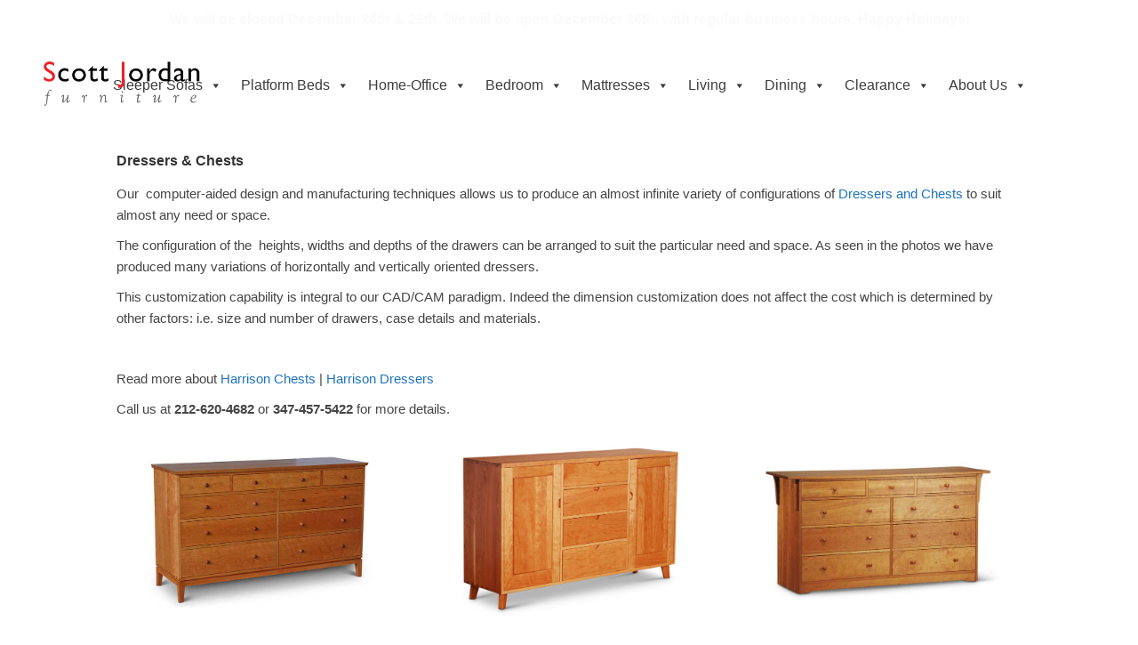

--- FILE ---
content_type: text/html; charset=UTF-8
request_url: https://www.scottjordan.com/portfolio-item/dressers-chests
body_size: 26768
content:
<!DOCTYPE html>
<html lang="en-US">
<head>
        
        <meta charset="UTF-8"/>
        <link rel="profile" href="http://gmpg.org/xfn/11"/>
        
                <meta name="viewport" content="width=device-width,initial-scale=1,user-scalable=no">
        <title>Dressers &#038; Chests &#8211; Scott Jordan Furniture, Inc.</title>
<script type="application/javascript">var edgtCoreAjaxUrl = "https://www.scottjordan.com/wp-admin/admin-ajax.php"</script><script type="application/javascript">var EdgefAjaxUrl = "https://www.scottjordan.com/wp-admin/admin-ajax.php"</script><meta name='robots' content='max-image-preview:large' />
<link rel='dns-prefetch' href='//www.scottjordan.com' />
<link rel='dns-prefetch' href='//netdna.bootstrapcdn.com' />
<link rel='dns-prefetch' href='//fonts.googleapis.com' />
<link rel="alternate" type="application/rss+xml" title="Scott Jordan Furniture, Inc. &raquo; Feed" href="https://www.scottjordan.com/feed" />
<link rel="alternate" type="application/rss+xml" title="Scott Jordan Furniture, Inc. &raquo; Comments Feed" href="https://www.scottjordan.com/comments/feed" />
<link rel="alternate" type="application/rss+xml" title="Scott Jordan Furniture, Inc. &raquo; Dressers &#038; Chests Comments Feed" href="https://www.scottjordan.com/portfolio-item/dressers-chests/feed" />
<link rel="alternate" title="oEmbed (JSON)" type="application/json+oembed" href="https://www.scottjordan.com/wp-json/oembed/1.0/embed?url=https%3A%2F%2Fwww.scottjordan.com%2Fportfolio-item%2Fdressers-chests" />
<link rel="alternate" title="oEmbed (XML)" type="text/xml+oembed" href="https://www.scottjordan.com/wp-json/oembed/1.0/embed?url=https%3A%2F%2Fwww.scottjordan.com%2Fportfolio-item%2Fdressers-chests&#038;format=xml" />
<style id='wp-img-auto-sizes-contain-inline-css' type='text/css'>
img:is([sizes=auto i],[sizes^="auto," i]){contain-intrinsic-size:3000px 1500px}
/*# sourceURL=wp-img-auto-sizes-contain-inline-css */
</style>
<link rel='stylesheet' id='sbr_styles-css' href='https://www.scottjordan.com/wp-content/plugins/reviews-feed/assets/css/sbr-styles.min.css?ver=2.1.1' type='text/css' media='all' />
<style id='wp-emoji-styles-inline-css' type='text/css'>

	img.wp-smiley, img.emoji {
		display: inline !important;
		border: none !important;
		box-shadow: none !important;
		height: 1em !important;
		width: 1em !important;
		margin: 0 0.07em !important;
		vertical-align: -0.1em !important;
		background: none !important;
		padding: 0 !important;
	}
/*# sourceURL=wp-emoji-styles-inline-css */
</style>
<link rel='stylesheet' id='wp-block-library-css' href='https://www.scottjordan.com/wp-includes/css/dist/block-library/style.min.css?ver=6.9' type='text/css' media='all' />
<link rel='stylesheet' id='wc-blocks-style-css' href='https://www.scottjordan.com/wp-content/plugins/woocommerce/assets/client/blocks/wc-blocks.css?ver=wc-10.4.3' type='text/css' media='all' />
<style id='global-styles-inline-css' type='text/css'>
:root{--wp--preset--aspect-ratio--square: 1;--wp--preset--aspect-ratio--4-3: 4/3;--wp--preset--aspect-ratio--3-4: 3/4;--wp--preset--aspect-ratio--3-2: 3/2;--wp--preset--aspect-ratio--2-3: 2/3;--wp--preset--aspect-ratio--16-9: 16/9;--wp--preset--aspect-ratio--9-16: 9/16;--wp--preset--color--black: #000000;--wp--preset--color--cyan-bluish-gray: #abb8c3;--wp--preset--color--white: #ffffff;--wp--preset--color--pale-pink: #f78da7;--wp--preset--color--vivid-red: #cf2e2e;--wp--preset--color--luminous-vivid-orange: #ff6900;--wp--preset--color--luminous-vivid-amber: #fcb900;--wp--preset--color--light-green-cyan: #7bdcb5;--wp--preset--color--vivid-green-cyan: #00d084;--wp--preset--color--pale-cyan-blue: #8ed1fc;--wp--preset--color--vivid-cyan-blue: #0693e3;--wp--preset--color--vivid-purple: #9b51e0;--wp--preset--gradient--vivid-cyan-blue-to-vivid-purple: linear-gradient(135deg,rgb(6,147,227) 0%,rgb(155,81,224) 100%);--wp--preset--gradient--light-green-cyan-to-vivid-green-cyan: linear-gradient(135deg,rgb(122,220,180) 0%,rgb(0,208,130) 100%);--wp--preset--gradient--luminous-vivid-amber-to-luminous-vivid-orange: linear-gradient(135deg,rgb(252,185,0) 0%,rgb(255,105,0) 100%);--wp--preset--gradient--luminous-vivid-orange-to-vivid-red: linear-gradient(135deg,rgb(255,105,0) 0%,rgb(207,46,46) 100%);--wp--preset--gradient--very-light-gray-to-cyan-bluish-gray: linear-gradient(135deg,rgb(238,238,238) 0%,rgb(169,184,195) 100%);--wp--preset--gradient--cool-to-warm-spectrum: linear-gradient(135deg,rgb(74,234,220) 0%,rgb(151,120,209) 20%,rgb(207,42,186) 40%,rgb(238,44,130) 60%,rgb(251,105,98) 80%,rgb(254,248,76) 100%);--wp--preset--gradient--blush-light-purple: linear-gradient(135deg,rgb(255,206,236) 0%,rgb(152,150,240) 100%);--wp--preset--gradient--blush-bordeaux: linear-gradient(135deg,rgb(254,205,165) 0%,rgb(254,45,45) 50%,rgb(107,0,62) 100%);--wp--preset--gradient--luminous-dusk: linear-gradient(135deg,rgb(255,203,112) 0%,rgb(199,81,192) 50%,rgb(65,88,208) 100%);--wp--preset--gradient--pale-ocean: linear-gradient(135deg,rgb(255,245,203) 0%,rgb(182,227,212) 50%,rgb(51,167,181) 100%);--wp--preset--gradient--electric-grass: linear-gradient(135deg,rgb(202,248,128) 0%,rgb(113,206,126) 100%);--wp--preset--gradient--midnight: linear-gradient(135deg,rgb(2,3,129) 0%,rgb(40,116,252) 100%);--wp--preset--font-size--small: 13px;--wp--preset--font-size--medium: 20px;--wp--preset--font-size--large: 36px;--wp--preset--font-size--x-large: 42px;--wp--preset--spacing--20: 0.44rem;--wp--preset--spacing--30: 0.67rem;--wp--preset--spacing--40: 1rem;--wp--preset--spacing--50: 1.5rem;--wp--preset--spacing--60: 2.25rem;--wp--preset--spacing--70: 3.38rem;--wp--preset--spacing--80: 5.06rem;--wp--preset--shadow--natural: 6px 6px 9px rgba(0, 0, 0, 0.2);--wp--preset--shadow--deep: 12px 12px 50px rgba(0, 0, 0, 0.4);--wp--preset--shadow--sharp: 6px 6px 0px rgba(0, 0, 0, 0.2);--wp--preset--shadow--outlined: 6px 6px 0px -3px rgb(255, 255, 255), 6px 6px rgb(0, 0, 0);--wp--preset--shadow--crisp: 6px 6px 0px rgb(0, 0, 0);}:where(.is-layout-flex){gap: 0.5em;}:where(.is-layout-grid){gap: 0.5em;}body .is-layout-flex{display: flex;}.is-layout-flex{flex-wrap: wrap;align-items: center;}.is-layout-flex > :is(*, div){margin: 0;}body .is-layout-grid{display: grid;}.is-layout-grid > :is(*, div){margin: 0;}:where(.wp-block-columns.is-layout-flex){gap: 2em;}:where(.wp-block-columns.is-layout-grid){gap: 2em;}:where(.wp-block-post-template.is-layout-flex){gap: 1.25em;}:where(.wp-block-post-template.is-layout-grid){gap: 1.25em;}.has-black-color{color: var(--wp--preset--color--black) !important;}.has-cyan-bluish-gray-color{color: var(--wp--preset--color--cyan-bluish-gray) !important;}.has-white-color{color: var(--wp--preset--color--white) !important;}.has-pale-pink-color{color: var(--wp--preset--color--pale-pink) !important;}.has-vivid-red-color{color: var(--wp--preset--color--vivid-red) !important;}.has-luminous-vivid-orange-color{color: var(--wp--preset--color--luminous-vivid-orange) !important;}.has-luminous-vivid-amber-color{color: var(--wp--preset--color--luminous-vivid-amber) !important;}.has-light-green-cyan-color{color: var(--wp--preset--color--light-green-cyan) !important;}.has-vivid-green-cyan-color{color: var(--wp--preset--color--vivid-green-cyan) !important;}.has-pale-cyan-blue-color{color: var(--wp--preset--color--pale-cyan-blue) !important;}.has-vivid-cyan-blue-color{color: var(--wp--preset--color--vivid-cyan-blue) !important;}.has-vivid-purple-color{color: var(--wp--preset--color--vivid-purple) !important;}.has-black-background-color{background-color: var(--wp--preset--color--black) !important;}.has-cyan-bluish-gray-background-color{background-color: var(--wp--preset--color--cyan-bluish-gray) !important;}.has-white-background-color{background-color: var(--wp--preset--color--white) !important;}.has-pale-pink-background-color{background-color: var(--wp--preset--color--pale-pink) !important;}.has-vivid-red-background-color{background-color: var(--wp--preset--color--vivid-red) !important;}.has-luminous-vivid-orange-background-color{background-color: var(--wp--preset--color--luminous-vivid-orange) !important;}.has-luminous-vivid-amber-background-color{background-color: var(--wp--preset--color--luminous-vivid-amber) !important;}.has-light-green-cyan-background-color{background-color: var(--wp--preset--color--light-green-cyan) !important;}.has-vivid-green-cyan-background-color{background-color: var(--wp--preset--color--vivid-green-cyan) !important;}.has-pale-cyan-blue-background-color{background-color: var(--wp--preset--color--pale-cyan-blue) !important;}.has-vivid-cyan-blue-background-color{background-color: var(--wp--preset--color--vivid-cyan-blue) !important;}.has-vivid-purple-background-color{background-color: var(--wp--preset--color--vivid-purple) !important;}.has-black-border-color{border-color: var(--wp--preset--color--black) !important;}.has-cyan-bluish-gray-border-color{border-color: var(--wp--preset--color--cyan-bluish-gray) !important;}.has-white-border-color{border-color: var(--wp--preset--color--white) !important;}.has-pale-pink-border-color{border-color: var(--wp--preset--color--pale-pink) !important;}.has-vivid-red-border-color{border-color: var(--wp--preset--color--vivid-red) !important;}.has-luminous-vivid-orange-border-color{border-color: var(--wp--preset--color--luminous-vivid-orange) !important;}.has-luminous-vivid-amber-border-color{border-color: var(--wp--preset--color--luminous-vivid-amber) !important;}.has-light-green-cyan-border-color{border-color: var(--wp--preset--color--light-green-cyan) !important;}.has-vivid-green-cyan-border-color{border-color: var(--wp--preset--color--vivid-green-cyan) !important;}.has-pale-cyan-blue-border-color{border-color: var(--wp--preset--color--pale-cyan-blue) !important;}.has-vivid-cyan-blue-border-color{border-color: var(--wp--preset--color--vivid-cyan-blue) !important;}.has-vivid-purple-border-color{border-color: var(--wp--preset--color--vivid-purple) !important;}.has-vivid-cyan-blue-to-vivid-purple-gradient-background{background: var(--wp--preset--gradient--vivid-cyan-blue-to-vivid-purple) !important;}.has-light-green-cyan-to-vivid-green-cyan-gradient-background{background: var(--wp--preset--gradient--light-green-cyan-to-vivid-green-cyan) !important;}.has-luminous-vivid-amber-to-luminous-vivid-orange-gradient-background{background: var(--wp--preset--gradient--luminous-vivid-amber-to-luminous-vivid-orange) !important;}.has-luminous-vivid-orange-to-vivid-red-gradient-background{background: var(--wp--preset--gradient--luminous-vivid-orange-to-vivid-red) !important;}.has-very-light-gray-to-cyan-bluish-gray-gradient-background{background: var(--wp--preset--gradient--very-light-gray-to-cyan-bluish-gray) !important;}.has-cool-to-warm-spectrum-gradient-background{background: var(--wp--preset--gradient--cool-to-warm-spectrum) !important;}.has-blush-light-purple-gradient-background{background: var(--wp--preset--gradient--blush-light-purple) !important;}.has-blush-bordeaux-gradient-background{background: var(--wp--preset--gradient--blush-bordeaux) !important;}.has-luminous-dusk-gradient-background{background: var(--wp--preset--gradient--luminous-dusk) !important;}.has-pale-ocean-gradient-background{background: var(--wp--preset--gradient--pale-ocean) !important;}.has-electric-grass-gradient-background{background: var(--wp--preset--gradient--electric-grass) !important;}.has-midnight-gradient-background{background: var(--wp--preset--gradient--midnight) !important;}.has-small-font-size{font-size: var(--wp--preset--font-size--small) !important;}.has-medium-font-size{font-size: var(--wp--preset--font-size--medium) !important;}.has-large-font-size{font-size: var(--wp--preset--font-size--large) !important;}.has-x-large-font-size{font-size: var(--wp--preset--font-size--x-large) !important;}
/*# sourceURL=global-styles-inline-css */
</style>

<style id='classic-theme-styles-inline-css' type='text/css'>
/*! This file is auto-generated */
.wp-block-button__link{color:#fff;background-color:#32373c;border-radius:9999px;box-shadow:none;text-decoration:none;padding:calc(.667em + 2px) calc(1.333em + 2px);font-size:1.125em}.wp-block-file__button{background:#32373c;color:#fff;text-decoration:none}
/*# sourceURL=/wp-includes/css/classic-themes.min.css */
</style>
<link rel='stylesheet' id='contact-form-7-css' href='https://www.scottjordan.com/wp-content/plugins/contact-form-7/includes/css/styles.css?ver=6.1.4' type='text/css' media='all' />
<link rel='stylesheet' id='simple-banner-style-css' href='https://www.scottjordan.com/wp-content/plugins/simple-banner/simple-banner.css?ver=3.2.0' type='text/css' media='all' />
<style id='woocommerce-inline-inline-css' type='text/css'>
.woocommerce form .form-row .required { visibility: visible; }
/*# sourceURL=woocommerce-inline-inline-css */
</style>
<link rel='stylesheet' id='megamenu-css' href='https://www.scottjordan.com/wp-content/uploads/maxmegamenu/style.css?ver=32fefb' type='text/css' media='all' />
<link rel='stylesheet' id='dashicons-css' href='https://www.scottjordan.com/wp-includes/css/dashicons.min.css?ver=6.9' type='text/css' media='all' />
<link rel='stylesheet' id='testimonial-rotator-style-css' href='https://www.scottjordan.com/wp-content/plugins/testimonial-rotator/testimonial-rotator-style.css?ver=6.9' type='text/css' media='all' />
<link rel='stylesheet' id='font-awesome-css' href='//netdna.bootstrapcdn.com/font-awesome/latest/css/font-awesome.min.css?ver=6.9' type='text/css' media='all' />
<link rel='stylesheet' id='assemble_edge_default_style-css' href='https://www.scottjordan.com/wp-content/themes/assemble/style.css?ver=6.9' type='text/css' media='all' />
<link rel='stylesheet' id='assemble_edge_modules-css' href='https://www.scottjordan.com/wp-content/themes/assemble/assets/css/modules.min.css?ver=6.9' type='text/css' media='all' />
<style id='assemble_edge_modules-inline-css' type='text/css'>
/* generated in /homepages/38/d569484985/htdocs/clickandbuilds/2020ScottJordan/wp-content/themes/assemble/functions.php assemble_edge_content_padding_top function */
.postid-36 .edgtf-content .edgtf-content-inner > .edgtf-container > .edgtf-container-inner, .postid-36 .edgtf-content .edgtf-content-inner > .edgtf-full-width > .edgtf-full-width-inner { padding-top: 0px!important;}


/*# sourceURL=assemble_edge_modules-inline-css */
</style>
<link rel='stylesheet' id='edgtf_font_awesome-css' href='https://www.scottjordan.com/wp-content/themes/assemble/assets/css/font-awesome/css/font-awesome.min.css?ver=6.9' type='text/css' media='all' />
<link rel='stylesheet' id='edgtf_font_elegant-css' href='https://www.scottjordan.com/wp-content/themes/assemble/assets/css/elegant-icons/style.min.css?ver=6.9' type='text/css' media='all' />
<link rel='stylesheet' id='edgtf_linea_icons-css' href='https://www.scottjordan.com/wp-content/themes/assemble/assets/css/linea-icons/style.css?ver=6.9' type='text/css' media='all' />
<link rel='stylesheet' id='mediaelement-css' href='https://www.scottjordan.com/wp-includes/js/mediaelement/mediaelementplayer-legacy.min.css?ver=4.2.17' type='text/css' media='all' />
<link rel='stylesheet' id='wp-mediaelement-css' href='https://www.scottjordan.com/wp-includes/js/mediaelement/wp-mediaelement.min.css?ver=6.9' type='text/css' media='all' />
<link rel='stylesheet' id='assemble_edge_woo-css' href='https://www.scottjordan.com/wp-content/themes/assemble/assets/css/woocommerce.min.css?ver=6.9' type='text/css' media='all' />
<link rel='stylesheet' id='assemble_edge_modules_responsive-css' href='https://www.scottjordan.com/wp-content/themes/assemble/assets/css/modules-responsive.min.css?ver=6.9' type='text/css' media='all' />
<link rel='stylesheet' id='assemble_edge_woo_responsive-css' href='https://www.scottjordan.com/wp-content/themes/assemble/assets/css/woocommerce-responsive.min.css?ver=6.9' type='text/css' media='all' />
<link rel='stylesheet' id='assemble_edge_style_dynamic_responsive-css' href='https://www.scottjordan.com/wp-content/themes/assemble/assets/css/style_dynamic_responsive.css?ver=1751654441' type='text/css' media='all' />
<link rel='stylesheet' id='assemble_edge_style_dynamic-css' href='https://www.scottjordan.com/wp-content/themes/assemble/assets/css/style_dynamic.css?ver=1751654441' type='text/css' media='all' />
<link rel='stylesheet' id='js_composer_front-css' href='https://www.scottjordan.com/wp-content/plugins/js_composer/assets/css/js_composer.min.css?ver=8.7.2' type='text/css' media='all' />
<link rel='stylesheet' id='assemble_edge_google_fonts-css' href='https://fonts.googleapis.com/css?family=Open+Sans%3A400&#038;subset=latin-ext&#038;ver=1.0.0' type='text/css' media='all' />
<link rel='stylesheet' id='tablepress-default-css' href='https://www.scottjordan.com/wp-content/plugins/tablepress/css/build/default.css?ver=3.2.6' type='text/css' media='all' />
<link rel='stylesheet' id='a3a3_lazy_load-css' href='//www.scottjordan.com/wp-content/uploads/sass/a3_lazy_load.min.css?ver=1561721840' type='text/css' media='all' />
<script type="text/javascript" src="https://www.scottjordan.com/wp-includes/js/jquery/jquery.min.js?ver=3.7.1" id="jquery-core-js"></script>
<script type="text/javascript" src="https://www.scottjordan.com/wp-includes/js/jquery/jquery-migrate.min.js?ver=3.4.1" id="jquery-migrate-js"></script>
<script type="text/javascript" src="//www.scottjordan.com/wp-content/plugins/revslider/sr6/assets/js/rbtools.min.js?ver=6.7.40" async id="tp-tools-js"></script>
<script type="text/javascript" src="//www.scottjordan.com/wp-content/plugins/revslider/sr6/assets/js/rs6.min.js?ver=6.7.40" async id="revmin-js"></script>
<script type="text/javascript" id="simple-banner-script-js-before">
/* <![CDATA[ */
const simpleBannerScriptParams = {"pro_version_enabled":"","debug_mode":"","id":36,"version":"3.2.0","banner_params":[{"hide_simple_banner":"no","simple_banner_prepend_element":"body","simple_banner_position":"","header_margin":"","header_padding":"","wp_body_open_enabled":"","wp_body_open":true,"simple_banner_z_index":"","simple_banner_text":"We will be closed December 24th &amp; 25th. We will be open December 26th, with regular business hours. Happy Holidays!","disabled_on_current_page":false,"disabled_pages_array":[],"is_current_page_a_post":false,"disabled_on_posts":"","simple_banner_disabled_page_paths":"","simple_banner_font_size":"16px","simple_banner_color":"39594e","simple_banner_text_color":"#fafafa","simple_banner_link_color":"#ffffff","simple_banner_close_color":"","simple_banner_custom_css":"","simple_banner_scrolling_custom_css":"","simple_banner_text_custom_css":"","simple_banner_button_css":"","site_custom_css":"","keep_site_custom_css":"","site_custom_js":"","keep_site_custom_js":"","close_button_enabled":"","close_button_expiration":"","close_button_cookie_set":false,"current_date":{"date":"2026-01-21 16:19:30.785237","timezone_type":3,"timezone":"UTC"},"start_date":{"date":"2026-01-21 16:19:30.785242","timezone_type":3,"timezone":"UTC"},"end_date":{"date":"2026-01-21 16:19:30.785245","timezone_type":3,"timezone":"UTC"},"simple_banner_start_after_date":"","simple_banner_remove_after_date":"","simple_banner_insert_inside_element":""}]}
//# sourceURL=simple-banner-script-js-before
/* ]]> */
</script>
<script type="text/javascript" src="https://www.scottjordan.com/wp-content/plugins/simple-banner/simple-banner.js?ver=3.2.0" id="simple-banner-script-js"></script>
<script type="text/javascript" src="https://www.scottjordan.com/wp-content/plugins/woocommerce/assets/js/jquery-blockui/jquery.blockUI.min.js?ver=2.7.0-wc.10.4.3" id="wc-jquery-blockui-js" data-wp-strategy="defer"></script>
<script type="text/javascript" id="wc-add-to-cart-js-extra">
/* <![CDATA[ */
var wc_add_to_cart_params = {"ajax_url":"/wp-admin/admin-ajax.php","wc_ajax_url":"/?wc-ajax=%%endpoint%%","i18n_view_cart":"View cart","cart_url":"https://www.scottjordan.com","is_cart":"","cart_redirect_after_add":"no"};
//# sourceURL=wc-add-to-cart-js-extra
/* ]]> */
</script>
<script type="text/javascript" src="https://www.scottjordan.com/wp-content/plugins/woocommerce/assets/js/frontend/add-to-cart.min.js?ver=10.4.3" id="wc-add-to-cart-js" data-wp-strategy="defer"></script>
<script type="text/javascript" src="https://www.scottjordan.com/wp-content/plugins/woocommerce/assets/js/js-cookie/js.cookie.min.js?ver=2.1.4-wc.10.4.3" id="wc-js-cookie-js" defer="defer" data-wp-strategy="defer"></script>
<script type="text/javascript" id="woocommerce-js-extra">
/* <![CDATA[ */
var woocommerce_params = {"ajax_url":"/wp-admin/admin-ajax.php","wc_ajax_url":"/?wc-ajax=%%endpoint%%","i18n_password_show":"Show password","i18n_password_hide":"Hide password"};
//# sourceURL=woocommerce-js-extra
/* ]]> */
</script>
<script type="text/javascript" src="https://www.scottjordan.com/wp-content/plugins/woocommerce/assets/js/frontend/woocommerce.min.js?ver=10.4.3" id="woocommerce-js" defer="defer" data-wp-strategy="defer"></script>
<script type="text/javascript" src="https://www.scottjordan.com/wp-content/plugins/js_composer/assets/js/vendors/woocommerce-add-to-cart.js?ver=8.7.2" id="vc_woocommerce-add-to-cart-js-js"></script>
<script type="text/javascript" src="https://www.scottjordan.com/wp-content/plugins/testimonial-rotator/js/jquery.cycletwo.js?ver=6.9" id="cycletwo-js"></script>
<script type="text/javascript" src="https://www.scottjordan.com/wp-content/plugins/testimonial-rotator/js/jquery.cycletwo.addons.js?ver=6.9" id="cycletwo-addons-js"></script>
<script type="text/javascript" src="https://www.scottjordan.com/wp-content/plugins/woocommerce/assets/js/prettyPhoto/jquery.prettyPhoto.min.js?ver=3.1.6-wc.10.4.3" id="wc-prettyPhoto-js" defer="defer" data-wp-strategy="defer"></script>
<script type="text/javascript" src="https://www.scottjordan.com/wp-content/plugins/woocommerce/assets/js/select2/select2.full.min.js?ver=4.0.3-wc.10.4.3" id="wc-select2-js" defer="defer" data-wp-strategy="defer"></script>
<script></script><link rel="https://api.w.org/" href="https://www.scottjordan.com/wp-json/" /><link rel="EditURI" type="application/rsd+xml" title="RSD" href="https://www.scottjordan.com/xmlrpc.php?rsd" />
<meta name="generator" content="WordPress 6.9" />
<meta name="generator" content="WooCommerce 10.4.3" />
<link rel="canonical" href="https://www.scottjordan.com/portfolio-item/dressers-chests" />
<link rel='shortlink' href='https://www.scottjordan.com/?p=36' />
<!-- Google tag (gtag.js) -->
<script async src="https://www.googletagmanager.com/gtag/js?id=AW-1070329744"></script>
<script>
  window.dataLayer = window.dataLayer || [];
  function gtag(){dataLayer.push(arguments);}
  gtag('js', new Date());

  gtag('config', 'AW-1070329744');
</script>
<script>
  gtag('config', 'AW-1070329744/LdxGCJrS3ncQkN-v_gM', {
    'phone_conversion_number': '212-620-4682'
  });
</script>
<style id="simple-banner-font-size" type="text/css">.simple-banner .simple-banner-text{font-size:16px;}</style><style id="simple-banner-background-color" type="text/css">.simple-banner{background:39594e;}</style><style id="simple-banner-text-color" type="text/css">.simple-banner .simple-banner-text{color:#fafafa;}</style><style id="simple-banner-link-color" type="text/css">.simple-banner .simple-banner-text a{color:#ffffff;}</style><style id="simple-banner-z-index" type="text/css">.simple-banner{z-index: 99999;}</style><style id="simple-banner-site-custom-css-dummy" type="text/css"></style><script id="simple-banner-site-custom-js-dummy" type="text/javascript"></script>
        <script type="text/javascript">
            var jQueryMigrateHelperHasSentDowngrade = false;

			window.onerror = function( msg, url, line, col, error ) {
				// Break out early, do not processing if a downgrade reqeust was already sent.
				if ( jQueryMigrateHelperHasSentDowngrade ) {
					return true;
                }

				var xhr = new XMLHttpRequest();
				var nonce = '90e06444c0';
				var jQueryFunctions = [
					'andSelf',
					'browser',
					'live',
					'boxModel',
					'support.boxModel',
					'size',
					'swap',
					'clean',
					'sub',
                ];
				var match_pattern = /\)\.(.+?) is not a function/;
                var erroredFunction = msg.match( match_pattern );

                // If there was no matching functions, do not try to downgrade.
                if ( null === erroredFunction || typeof erroredFunction !== 'object' || typeof erroredFunction[1] === "undefined" || -1 === jQueryFunctions.indexOf( erroredFunction[1] ) ) {
                    return true;
                }

                // Set that we've now attempted a downgrade request.
                jQueryMigrateHelperHasSentDowngrade = true;

				xhr.open( 'POST', 'https://www.scottjordan.com/wp-admin/admin-ajax.php' );
				xhr.setRequestHeader( 'Content-Type', 'application/x-www-form-urlencoded' );
				xhr.onload = function () {
					var response,
                        reload = false;

					if ( 200 === xhr.status ) {
                        try {
                        	response = JSON.parse( xhr.response );

                        	reload = response.data.reload;
                        } catch ( e ) {
                        	reload = false;
                        }
                    }

					// Automatically reload the page if a deprecation caused an automatic downgrade, ensure visitors get the best possible experience.
					if ( reload ) {
						location.reload();
                    }
				};

				xhr.send( encodeURI( 'action=jquery-migrate-downgrade-version&_wpnonce=' + nonce ) );

				// Suppress error alerts in older browsers
				return true;
			}
        </script>

			<noscript><style>.woocommerce-product-gallery{ opacity: 1 !important; }</style></noscript>
	<link rel="preconnect" href="//code.tidio.co"><meta name="generator" content="Powered by WPBakery Page Builder - drag and drop page builder for WordPress."/>


<!-- This site is optimized with the Schema plugin v1.7.9.6 - https://schema.press -->
<script type="application/ld+json">{
    "@context": "http://schema.org",
    "@type": "BreadcrumbList",
    "itemListElement": [
        {
            "@type": "ListItem",
            "position": 1,
            "item": {
                "@id": "https://www.scottjordan.com",
                "name": "Home"
            }
        },
        {
            "@type": "ListItem",
            "position": 2,
            "item": {
                "@id": "https://www.scottjordan.com/portfolio-item",
                "name": "Portfolio"
            }
        },
        {
            "@type": "ListItem",
            "position": 3,
            "item": {
                "@id": "https://www.scottjordan.com/portfolio-item/dressers-chests",
                "name": "Dressers &#038; Chests",
                "image": "https://www.scottjordan.com/wp-content/uploads/2016/06/Harrison-Seven-Drawer-Dresser-in-Cherry-2021.jpg"
            }
        }
    ]
}</script>

<meta name="generator" content="Powered by Slider Revolution 6.7.40 - responsive, Mobile-Friendly Slider Plugin for WordPress with comfortable drag and drop interface." />
<link rel="icon" href="https://www.scottjordan.com/wp-content/uploads/2022/03/cropped-SJF-favicon-art-32x32.gif" sizes="32x32" />
<link rel="icon" href="https://www.scottjordan.com/wp-content/uploads/2022/03/cropped-SJF-favicon-art-192x192.gif" sizes="192x192" />
<link rel="apple-touch-icon" href="https://www.scottjordan.com/wp-content/uploads/2022/03/cropped-SJF-favicon-art-180x180.gif" />
<meta name="msapplication-TileImage" content="https://www.scottjordan.com/wp-content/uploads/2022/03/cropped-SJF-favicon-art-270x270.gif" />
<script>function setREVStartSize(e){
			//window.requestAnimationFrame(function() {
				window.RSIW = window.RSIW===undefined ? window.innerWidth : window.RSIW;
				window.RSIH = window.RSIH===undefined ? window.innerHeight : window.RSIH;
				try {
					var pw = document.getElementById(e.c).parentNode.offsetWidth,
						newh;
					pw = pw===0 || isNaN(pw) || (e.l=="fullwidth" || e.layout=="fullwidth") ? window.RSIW : pw;
					e.tabw = e.tabw===undefined ? 0 : parseInt(e.tabw);
					e.thumbw = e.thumbw===undefined ? 0 : parseInt(e.thumbw);
					e.tabh = e.tabh===undefined ? 0 : parseInt(e.tabh);
					e.thumbh = e.thumbh===undefined ? 0 : parseInt(e.thumbh);
					e.tabhide = e.tabhide===undefined ? 0 : parseInt(e.tabhide);
					e.thumbhide = e.thumbhide===undefined ? 0 : parseInt(e.thumbhide);
					e.mh = e.mh===undefined || e.mh=="" || e.mh==="auto" ? 0 : parseInt(e.mh,0);
					if(e.layout==="fullscreen" || e.l==="fullscreen")
						newh = Math.max(e.mh,window.RSIH);
					else{
						e.gw = Array.isArray(e.gw) ? e.gw : [e.gw];
						for (var i in e.rl) if (e.gw[i]===undefined || e.gw[i]===0) e.gw[i] = e.gw[i-1];
						e.gh = e.el===undefined || e.el==="" || (Array.isArray(e.el) && e.el.length==0)? e.gh : e.el;
						e.gh = Array.isArray(e.gh) ? e.gh : [e.gh];
						for (var i in e.rl) if (e.gh[i]===undefined || e.gh[i]===0) e.gh[i] = e.gh[i-1];
											
						var nl = new Array(e.rl.length),
							ix = 0,
							sl;
						e.tabw = e.tabhide>=pw ? 0 : e.tabw;
						e.thumbw = e.thumbhide>=pw ? 0 : e.thumbw;
						e.tabh = e.tabhide>=pw ? 0 : e.tabh;
						e.thumbh = e.thumbhide>=pw ? 0 : e.thumbh;
						for (var i in e.rl) nl[i] = e.rl[i]<window.RSIW ? 0 : e.rl[i];
						sl = nl[0];
						for (var i in nl) if (sl>nl[i] && nl[i]>0) { sl = nl[i]; ix=i;}
						var m = pw>(e.gw[ix]+e.tabw+e.thumbw) ? 1 : (pw-(e.tabw+e.thumbw)) / (e.gw[ix]);
						newh =  (e.gh[ix] * m) + (e.tabh + e.thumbh);
					}
					var el = document.getElementById(e.c);
					if (el!==null && el) el.style.height = newh+"px";
					el = document.getElementById(e.c+"_wrapper");
					if (el!==null && el) {
						el.style.height = newh+"px";
						el.style.display = "block";
					}
				} catch(e){
					console.log("Failure at Presize of Slider:" + e)
				}
			//});
		  };</script>
		<style type="text/css" id="wp-custom-css">
			.vc_btn3-container.vc_btn3-inline 
    {
        margin:5px;
    }		</style>
		<style type="text/css" data-type="vc_shortcodes-custom-css">.vc_custom_1590506766535{padding-right: 3.7% !important;padding-left: 3.7% !important;}</style><noscript><style> .wpb_animate_when_almost_visible { opacity: 1; }</style></noscript><style type="text/css">/** Mega Menu CSS: fs **/</style>
<link rel='stylesheet' id='rs-plugin-settings-css' href='//www.scottjordan.com/wp-content/plugins/revslider/sr6/assets/css/rs6.css?ver=6.7.40' type='text/css' media='all' />
<style id='rs-plugin-settings-inline-css' type='text/css'>
#rs-demo-id {}
/*# sourceURL=rs-plugin-settings-inline-css */
</style>
</head>
<body class="wp-singular portfolio-item-template-default single single-portfolio-item postid-36 wp-theme-assemble wp-child-theme-assemble-child theme-assemble edgt-core-1.2 woocommerce-no-js mega-menu-main-navigation assemble child-child-ver-1.0.0 assemble-ver-1.5 edgtf-grid-1200 edgtf-follow-portfolio-info edgtf-article-boxed-disabled edgtf-header-standard edgtf-fixed-on-scroll edgtf-default-mobile-header edgtf-sticky-up-mobile-header edgtf-dropdown-animate-height edgtf-fullscreen-search edgtf-search-fade edgtf-side-menu-slide-from-right edgtf-woocommerce-columns-4 wpb-js-composer js-comp-ver-8.7.2 vc_responsive" itemscope itemtype="http://schema.org/WebPage">
    <section class="edgtf-side-menu right">
		<div class="edgtf-close-side-menu-holder">
		<a href="#" target="_self" class="edgtf-close-side-menu">
			<span class="icon-arrows-remove"></span>
		</a>
	</div>
	<div class="widget edgtf-separator-widget"><div class="edgtf-separator-holder clearfix  edgtf-separator-center edgtf-separator-normal">
	<div class="edgtf-separator" style="border-style: solid;border-bottom-width: 0px;margin-top: 35px;margin-bottom: 0px"></div>
</div>
</div>
        <div class="widget edgtf-image-widget ">
            <a itemprop="url" href="#" target="_self"><img itemprop="image" src="https://www.scottjordan.com/wp-content/uploads/2018/12/Logo-Image-Divided-Header.png" alt="Scott Jordan Furniture" width="400" height="110" /></a>        </div>
    <div class="widget edgtf-separator-widget"><div class="edgtf-separator-holder clearfix  edgtf-separator-center edgtf-separator-normal">
	<div class="edgtf-separator" style="border-style: solid;border-bottom-width: 0px;margin-top: 9px;margin-bottom: 24px"></div>
</div>
</div><div id="custom_html-5" class="widget_text widget edgtf-sidearea widget_custom_html"><div class="textwidget custom-html-widget">Our new <a href="https://www.scottjordan.com/about-us/finding-scott-jordan-furniture">Sales Gallery</a> is located adjacent to our workshop in the Brooklyn Navy Yard. We are on the 6th floor of Building 280. Building 280 is right inside of the entrance at Flushing Avenue and Cumberland Street.<br><br>
Please contact us to send an entry pass to your smartphone. Send request to info@scottjordan.com or call 212 620 4682. You can also <a href="https://www.scottjordan.com/about-us/sales-gallery">register for a pass</a> online.</div></div><div class="widget edgtf-separator-widget"><div class="edgtf-separator-holder clearfix  edgtf-separator-center edgtf-separator-full-width">
	<div class="edgtf-separator" style="border-color: #e1e1e1;border-style: solid;border-bottom-width: 1px;margin-top: 19px;margin-bottom: 24px"></div>
</div>
</div>
        <a class="edgtf-social-icon-widget-holder" data-hover-color="999999" data-original-color="#666666" style="color: #666666;font-size: 14px;margin: 0 10px 0 0" href="http://twitter.com/scottjordan" target="_blank">
            <i class="edgtf-social-icon-widget fa fa-twitter"></i>        </a>
    
        <a class="edgtf-social-icon-widget-holder" data-hover-color="#333333" data-original-color="#666666" style="color: #666666;font-size: 14px;margin: 0 10px 0 0" href="https://www.facebook.com/ScottJordanFurniture" target="_blank">
            <i class="edgtf-social-icon-widget fa fa-facebook"></i>        </a>
    
        <a class="edgtf-social-icon-widget-holder" data-hover-color="#333333" data-original-color="#666666" style="color: #666666;font-size: 14px;margin: 0 10px 0 0" href="https://www.linkedin.com/in/scott-jordan-076a584/" target="_blank">
            <i class="edgtf-social-icon-widget fa fa-linkedin"></i>        </a>
    
        <a class="edgtf-social-icon-widget-holder" data-hover-color="#333333" data-original-color="#666666" style="color: #666666;font-size: 14px;margin: 0 10px 0 0" href="https://www.pinterest.com/scott4687/" target="_blank">
            <i class="edgtf-social-icon-widget fa fa-pinterest"></i>        </a>
    </section>
    
    <div class="edgtf-wrapper">
        <div class="edgtf-wrapper-inner">
            <div class="edgtf-fullscreen-search-holder">
	<div class="edgtf-fullscreen-search-close-container">
		<div class="edgtf-search-close-holder">
			<a class="edgtf-fullscreen-search-close" href="javascript:void(0)">
				<span class="icon-arrows-remove"></span>
			</a>
		</div>
	</div>
	<div class="edgtf-fullscreen-search-table">
		<div class="edgtf-fullscreen-search-cell">
			<div class="edgtf-fullscreen-search-inner">
				<form action="https://www.scottjordan.com/" class="edgtf-fullscreen-search-form" method="get">
					<div class="edgtf-form-holder">
						<div class="edgtf-form-holder-inner">
							<div class="edgtf-field-holder">
								<input type="text"  placeholder="Search for..." name="s" class="edgtf-search-field" autocomplete="off" />
							</div>
							<button type="submit" class="edgtf-search-submit"><span class="icon_search "></span></button>
							<div class="edgtf-line"></div>
						</div>
					</div>
				</form>
			</div>
		</div>
	</div>
</div>
<header class="edgtf-page-header" >
            <div class="edgtf-fixed-wrapper">
            <div class="edgtf-menu-area edgtf-menu-center" >
		                <div class="edgtf-vertical-align-containers">
            <div class="edgtf-position-left">
                <div class="edgtf-position-left-inner">
                    

<div class="edgtf-logo-wrapper">
    <a itemprop="url" href="https://www.scottjordan.com/" style="height: 55px;">
        <img itemprop="image" class="edgtf-normal-logo" src="https://www.scottjordan.com/wp-content/uploads/2024/01/SJF-logo2024-355x110-1.png" width="355" height="110"  alt="logo"/>
        <img itemprop="image" class="edgtf-dark-logo" src="https://www.scottjordan.com/wp-content/uploads/2023/12/SJF-logo2024a.png" width="269" height="78"  alt="dark logo"/>        <img itemprop="image" class="edgtf-light-logo" src="https://www.scottjordan.com/wp-content/uploads/2023/12/SJF-logo2024a.png" width="269" height="78"  alt="light logo"/>    </a>
</div>

                </div>
            </div>
				            <div class="edgtf-position-center">
	                <div class="edgtf-position-center-inner">
	                    
<nav class="edgtf-main-menu edgtf-drop-down edgtf-default-nav">
    <div id="mega-menu-wrap-main-navigation" class="mega-menu-wrap"><div class="mega-menu-toggle"><div class="mega-toggle-blocks-left"></div><div class="mega-toggle-blocks-center"></div><div class="mega-toggle-blocks-right"><div class='mega-toggle-block mega-menu-toggle-animated-block mega-toggle-block-0' id='mega-toggle-block-0'><button aria-label="Toggle Menu" class="mega-toggle-animated mega-toggle-animated-slider" type="button" aria-expanded="false">
                  <span class="mega-toggle-animated-box">
                    <span class="mega-toggle-animated-inner"></span>
                  </span>
                </button></div></div></div><ul id="mega-menu-main-navigation" class="mega-menu max-mega-menu mega-menu-horizontal mega-no-js" data-event="hover_intent" data-effect="fade_up" data-effect-speed="200" data-effect-mobile="disabled" data-effect-speed-mobile="0" data-mobile-force-width="false" data-second-click="go" data-document-click="collapse" data-vertical-behaviour="standard" data-breakpoint="768" data-unbind="true" data-mobile-state="collapse_all" data-mobile-direction="vertical" data-hover-intent-timeout="300" data-hover-intent-interval="100"><li class="mega-menu-item mega-menu-item-type-post_type mega-menu-item-object-page mega-menu-item-has-children mega-menu-megamenu mega-menu-grid mega-align-bottom-left mega-menu-grid mega-menu-item-25439" id="mega-menu-item-25439"><a class="mega-menu-link" href="https://www.scottjordan.com/sofa-beds-brooklyn-new-york" aria-expanded="false" tabindex="0">Sleeper Sofas<span class="mega-indicator" aria-hidden="true"></span></a>
<ul class="mega-sub-menu" role='presentation'>
<li class="mega-menu-row" id="mega-menu-25439-0">
	<ul class="mega-sub-menu" style='--columns:3' role='presentation'>
<li class="mega-menu-column mega-menu-columns-1-of-3" style="--columns:3; --span:1" id="mega-menu-25439-0-0">
		<ul class="mega-sub-menu">
<li class="mega-menu-item mega-menu-item-type-widget widget_media_image mega-menu-item-media_image-6" id="mega-menu-item-media_image-6"><img width="300" height="201" src="https://www.scottjordan.com/wp-content/uploads/2024/01/Sofa-Bed.jpg" class="image wp-image-25686  attachment-full size-full" alt="" style="max-width: 100%; height: auto;" decoding="async" fetchpriority="high" /></li>		</ul>
</li><li class="mega-menu-column mega-menu-columns-1-of-3" style="--columns:3; --span:1" id="mega-menu-25439-0-1">
		<ul class="mega-sub-menu">
<li class="mega-menu-item mega-menu-item-type-post_type mega-menu-item-object-page mega-menu-item-25435" id="mega-menu-item-25435"><a class="mega-menu-link" href="https://www.scottjordan.com/american-leather-comfort-sleeper-brooklyn-new-york">American Leather Comfort Sleepers</a></li><li class="mega-menu-item mega-menu-item-type-post_type mega-menu-item-object-page mega-menu-item-25436" id="mega-menu-item-25436"><a class="mega-menu-link" href="https://www.scottjordan.com/signature-sofa-beds-brooklyn-new-york">Signature Sofa Beds</a></li><li class="mega-menu-item mega-menu-item-type-post_type mega-menu-item-object-page mega-menu-item-23272" id="mega-menu-item-23272"><a class="mega-menu-link" href="https://www.scottjordan.com/living/innovation-living-sofa-beds">Innovation Living Sofabeds</a></li>		</ul>
</li><li class="mega-menu-column mega-menu-columns-1-of-3" style="--columns:3; --span:1" id="mega-menu-25439-0-2">
		<ul class="mega-sub-menu">
<li class="mega-menu-item mega-menu-item-type-post_type mega-menu-item-object-page mega-menu-item-23295" id="mega-menu-item-23295"><a class="mega-menu-link" href="https://www.scottjordan.com/living/sectional-sofa-beds">Sectional Sofa Beds</a></li><li class="mega-menu-item mega-menu-item-type-post_type mega-menu-item-object-page mega-menu-item-23313" id="mega-menu-item-23313"><a class="mega-menu-link" href="https://www.scottjordan.com/information/sleeper-sofa-delivery-why-were-the-best">Best Sleeper Sofa Delivery in NYC</a></li><li class="mega-menu-item mega-menu-item-type-post_type mega-menu-item-object-page mega-menu-item-23314" id="mega-menu-item-23314"><a class="mega-menu-link" href="https://www.scottjordan.com/information/sofa-beds-in-stock-quick-delivery">Sofa Beds In Stock</a></li>		</ul>
</li>	</ul>
</li></ul>
</li><li class="mega-menu-item mega-menu-item-type-post_type mega-menu-item-object-page mega-menu-item-has-children mega-menu-megamenu mega-menu-grid mega-align-bottom-left mega-menu-grid mega-menu-item-25661" id="mega-menu-item-25661"><a class="mega-menu-link" href="https://www.scottjordan.com/solid-wood-platform-beds" aria-expanded="false" tabindex="0">Platform Beds<span class="mega-indicator" aria-hidden="true"></span></a>
<ul class="mega-sub-menu" role='presentation'>
<li class="mega-menu-row" id="mega-menu-25661-0">
	<ul class="mega-sub-menu" style='--columns:12' role='presentation'>
<li class="mega-menu-column mega-menu-columns-3-of-12" style="--columns:12; --span:3" id="mega-menu-25661-0-0">
		<ul class="mega-sub-menu">
<li class="mega-menu-item mega-menu-item-type-widget widget_media_image mega-menu-item-media_image-17" id="mega-menu-item-media_image-17"><h4 class="mega-block-title">Solid Wood Platform Beds</h4><div style="width: 310px" class="wp-caption alignnone"><a href="https://www.scottjordan.com/solid-wood-platform-beds"><img width="300" height="201" src="https://www.scottjordan.com/wp-content/uploads/2024/01/Turtle-Bay-Platform-Bed-300x201-1-300x201.jpg" class="image wp-image-25713  attachment-medium size-medium" alt="Turtle Bay Platform Bed" style="max-width: 100%; height: auto;" decoding="async" srcset="https://www.scottjordan.com/wp-content/uploads/2024/01/Turtle-Bay-Platform-Bed-300x201-1-300x201.jpg 300w, https://www.scottjordan.com/wp-content/uploads/2024/01/Turtle-Bay-Platform-Bed-300x201-1-768x514.jpg 768w, https://www.scottjordan.com/wp-content/uploads/2024/01/Turtle-Bay-Platform-Bed-300x201-1-600x402.jpg 600w, https://www.scottjordan.com/wp-content/uploads/2024/01/Turtle-Bay-Platform-Bed-300x201-1.jpg 775w" sizes="(max-width: 300px) 100vw, 300px" /></a><p class="wp-caption-text">Turtle Bay Platform Bed</p></div></li>		</ul>
</li><li class="mega-menu-column mega-menu-columns-3-of-12" style="--columns:12; --span:3" id="mega-menu-25661-0-1">
		<ul class="mega-sub-menu">
<li class="mega-menu-item mega-menu-item-type-post_type mega-menu-item-object-page mega-menu-item-24139" id="mega-menu-item-24139"><a class="mega-menu-link" href="https://www.scottjordan.com/bedroom-furniture/under-bed-storage-drawers">Under Bed Storage Drawers</a></li><li class="mega-menu-item mega-menu-item-type-post_type mega-menu-item-object-page mega-menu-item-23311" id="mega-menu-item-23311"><a class="mega-menu-link" href="https://www.scottjordan.com/information/platform-bed-frames-in-stock">Platform Bed Frames in Stock</a></li>		</ul>
</li>	</ul>
</li></ul>
</li><li class="mega-menu-item mega-menu-item-type-post_type mega-menu-item-object-page mega-menu-item-has-children mega-menu-megamenu mega-menu-grid mega-align-bottom-left mega-menu-grid mega-menu-item-23343" id="mega-menu-item-23343"><a class="mega-menu-link" href="https://www.scottjordan.com/home-office-furniture" aria-expanded="false" tabindex="0">Home-Office<span class="mega-indicator" aria-hidden="true"></span></a>
<ul class="mega-sub-menu" role='presentation'>
<li class="mega-menu-row" id="mega-menu-23343-0">
	<ul class="mega-sub-menu" style='--columns:12' role='presentation'>
<li class="mega-menu-column mega-menu-columns-4-of-12" style="--columns:12; --span:4" id="mega-menu-23343-0-0">
		<ul class="mega-sub-menu">
<li class="mega-menu-item mega-menu-item-type-post_type mega-menu-item-object-page mega-menu-item-23270" id="mega-menu-item-23270"><a class="mega-menu-link" href="https://www.scottjordan.com/living/desks">Desks</a></li>		</ul>
</li><li class="mega-menu-column mega-menu-columns-4-of-12" style="--columns:12; --span:4" id="mega-menu-23343-0-1">
		<ul class="mega-sub-menu">
<li class="mega-menu-item mega-menu-item-type-widget widget_media_image mega-menu-item-media_image-15" id="mega-menu-item-media_image-15"><div style="width: 310px" class="wp-caption alignnone"><img width="300" height="201" src="https://www.scottjordan.com/wp-content/uploads/2024/01/Home-Office.jpg" class="image wp-image-25698  attachment-full size-full" alt="Corner Desk with Keyboard Drawer" style="max-width: 100%; height: auto;" decoding="async" /><p class="wp-caption-text">Corner Desk with Keyboard Drawer</p></div></li>		</ul>
</li><li class="mega-menu-column mega-menu-columns-4-of-12" style="--columns:12; --span:4" id="mega-menu-23343-0-2">
		<ul class="mega-sub-menu">
<li class="mega-menu-item mega-menu-item-type-widget widget_media_image mega-menu-item-media_image-16" id="mega-menu-item-media_image-16"><div style="width: 310px" class="wp-caption alignnone"><img width="300" height="201" src="https://www.scottjordan.com/wp-content/uploads/2024/01/Devoe-Desk-300-x-201.jpg" class="image wp-image-25712  attachment-full size-full" alt="Devoe Desk in Cherry" style="max-width: 100%; height: auto;" decoding="async" /><p class="wp-caption-text">Devoe Desk in Cherry</p></div></li>		</ul>
</li>	</ul>
</li></ul>
</li><li class="mega-menu-item mega-menu-item-type-post_type mega-menu-item-object-page mega-menu-item-has-children mega-menu-megamenu mega-menu-grid mega-align-bottom-left mega-menu-grid mega-menu-item-23236" id="mega-menu-item-23236"><a class="mega-menu-link" href="https://www.scottjordan.com/bedroom-furniture" aria-expanded="false" tabindex="0">Bedroom<span class="mega-indicator" aria-hidden="true"></span></a>
<ul class="mega-sub-menu" role='presentation'>
<li class="mega-menu-row" id="mega-menu-23236-0">
	<ul class="mega-sub-menu" style='--columns:2' role='presentation'>
<li class="mega-menu-column mega-menu-columns-1-of-2" style="--columns:2; --span:1" id="mega-menu-23236-0-0">
		<ul class="mega-sub-menu">
<li class="mega-menu-item mega-menu-item-type-widget widget_media_image mega-menu-item-media_image-5" id="mega-menu-item-media_image-5"><div style="width: 310px" class="wp-caption alignnone"><img width="300" height="201" src="https://www.scottjordan.com/wp-content/uploads/2024/01/Dovetail-One-Drawer-Nightstand300x201.jpg" class="image wp-image-25719  attachment-full size-full" alt="Dovetail Nightstand with One Drawer" style="max-width: 100%; height: auto;" decoding="async" /><p class="wp-caption-text">Dovetail Nightstand with One Drawer</p></div></li>		</ul>
</li><li class="mega-menu-column mega-menu-columns-1-of-2" style="--columns:2; --span:1" id="mega-menu-23236-0-1">
		<ul class="mega-sub-menu">
<li class="mega-menu-item mega-menu-item-type-post_type mega-menu-item-object-page mega-menu-item-23282" id="mega-menu-item-23282"><a class="mega-menu-link" href="https://www.scottjordan.com/nightstands">Nightstands</a></li><li class="mega-menu-item mega-menu-item-type-post_type mega-menu-item-object-page mega-menu-item-23250" id="mega-menu-item-23250"><a class="mega-menu-link" href="https://www.scottjordan.com/dressers-chests">Dressers and Chests</a></li><li class="mega-menu-item mega-menu-item-type-post_type mega-menu-item-object-page mega-menu-item-23276" id="mega-menu-item-23276"><a class="mega-menu-link" href="https://www.scottjordan.com/armoires-bedroom-storage-cabinetry-2">Armoires & Bedroom Storage Cabinetry</a></li>		</ul>
</li>	</ul>
</li><li class="mega-menu-row" id="mega-menu-23236-999">
	<ul class="mega-sub-menu" style='--columns:12' role='presentation'>
<li class="mega-menu-column mega-menu-columns-3-of-12" style="--columns:12; --span:3" id="mega-menu-23236-999-0">
		<ul class="mega-sub-menu">
<li class="mega-menu-item mega-menu-item-type-post_type mega-menu-item-object-page mega-menu-item-26846" id="mega-menu-item-26846"><a class="mega-menu-link" href="https://www.scottjordan.com/?page_id=21764">Copeland Bedroom Furniture</a></li>		</ul>
</li>	</ul>
</li></ul>
</li><li class="mega-menu-item mega-menu-item-type-post_type mega-menu-item-object-page mega-menu-item-has-children mega-menu-megamenu mega-menu-grid mega-align-bottom-left mega-menu-grid mega-menu-item-25450" id="mega-menu-item-25450"><a class="mega-menu-link" href="https://www.scottjordan.com/natural-mattresses-2024" aria-expanded="false" tabindex="0">Mattresses<span class="mega-indicator" aria-hidden="true"></span></a>
<ul class="mega-sub-menu" role='presentation'>
<li class="mega-menu-row" id="mega-menu-25450-0">
	<ul class="mega-sub-menu" style='--columns:3' role='presentation'>
<li class="mega-menu-column mega-menu-columns-1-of-3" style="--columns:3; --span:1" id="mega-menu-25450-0-0">
		<ul class="mega-sub-menu">
<li class="mega-menu-item mega-menu-item-type-post_type mega-menu-item-object-page mega-menu-item-24409" id="mega-menu-item-24409"><a class="mega-menu-link" href="https://www.scottjordan.com/information/latex-mattresses-in-stock">Berkeley Ergonomics Mattresss in Stock</a></li><li class="mega-menu-item mega-menu-item-type-post_type mega-menu-item-object-page mega-menu-item-has-children mega-menu-item-25662" id="mega-menu-item-25662"><a class="mega-menu-link" href="https://www.scottjordan.com/information/what-makes-a-good-mattress">What Makes a Good Mattress<span class="mega-indicator" aria-hidden="true"></span></a>
			<ul class="mega-sub-menu">
<li class="mega-menu-item mega-menu-item-type-post_type mega-menu-item-object-page mega-menu-item-23308" id="mega-menu-item-23308"><a class="mega-menu-link" href="https://www.scottjordan.com/talalay-latex-mattress-vs-dunlop-latex-mattress">Talalay vs Dunlop Latex Mattress</a></li>			</ul>
</li>		</ul>
</li><li class="mega-menu-column mega-menu-columns-1-of-3" style="--columns:3; --span:1" id="mega-menu-25450-0-1">
		<ul class="mega-sub-menu">
<li class="mega-menu-item mega-menu-item-type-widget widget_media_image mega-menu-item-media_image-8" id="mega-menu-item-media_image-8"><img width="300" height="201" src="https://www.scottjordan.com/wp-content/uploads/2024/01/Mattress-Coil.jpg" class="image wp-image-25683  attachment-full size-full" alt="" style="max-width: 100%; height: auto;" decoding="async" /></li>		</ul>
</li>	</ul>
</li></ul>
</li><li class="mega-menu-item mega-menu-item-type-post_type mega-menu-item-object-page mega-menu-item-has-children mega-menu-megamenu mega-menu-grid mega-align-bottom-left mega-menu-grid mega-menu-item-23265" id="mega-menu-item-23265"><a class="mega-menu-link" href="https://www.scottjordan.com/living" aria-expanded="false" tabindex="0">Living<span class="mega-indicator" aria-hidden="true"></span></a>
<ul class="mega-sub-menu" role='presentation'>
<li class="mega-menu-row" id="mega-menu-23265-0">
	<ul class="mega-sub-menu" style='--columns:3' role='presentation'>
<li class="mega-menu-column mega-menu-columns-1-of-3" style="--columns:3; --span:1" id="mega-menu-23265-0-0">
		<ul class="mega-sub-menu">
<li class="mega-menu-item mega-menu-item-type-widget widget_media_image mega-menu-item-media_image-9" id="mega-menu-item-media_image-9"><img width="300" height="201" src="https://www.scottjordan.com/wp-content/uploads/2024/01/Today-Sleeper-and-Recliners.jpg" class="image wp-image-25689  attachment-full size-full" alt="" style="max-width: 100%; height: auto;" decoding="async" /></li><li class="mega-menu-item mega-menu-item-type-post_type mega-menu-item-object-page mega-menu-item-24572" id="mega-menu-item-24572"><a class="mega-menu-link" href="https://www.scottjordan.com/living/today-sleeper">Today Sleeper</a></li><li class="mega-menu-item mega-menu-item-type-post_type mega-menu-item-object-page mega-menu-item-24517" id="mega-menu-item-24517"><a class="mega-menu-link" href="https://www.scottjordan.com/living/recliners">Recliners</a></li>		</ul>
</li><li class="mega-menu-column mega-menu-columns-1-of-3" style="--columns:3; --span:1" id="mega-menu-23265-0-1">
		<ul class="mega-sub-menu">
<li class="mega-menu-item mega-menu-item-type-post_type mega-menu-item-object-page mega-menu-item-has-children mega-menu-item-23303" id="mega-menu-item-23303"><a class="mega-menu-link" href="https://www.scottjordan.com/living/solid-wood-bookcases-and-wall-units">Solid Wood Bookcases and Wall Units<span class="mega-indicator" aria-hidden="true"></span></a>
			<ul class="mega-sub-menu">
<li class="mega-menu-item mega-menu-item-type-post_type mega-menu-item-object-page mega-menu-item-23267" id="mega-menu-item-23267"><a class="mega-menu-link" href="https://www.scottjordan.com/living/bookcase-wall-units">Bookcase Wall Units</a></li><li class="mega-menu-item mega-menu-item-type-post_type mega-menu-item-object-page mega-menu-item-23294" id="mega-menu-item-23294"><a class="mega-menu-link" href="https://www.scottjordan.com/living/new-directions-wall-units">New Directions Wall Units</a></li>			</ul>
</li><li class="mega-menu-item mega-menu-item-type-post_type mega-menu-item-object-page mega-menu-item-has-children mega-menu-item-23299" id="mega-menu-item-23299"><a class="mega-menu-link" href="https://www.scottjordan.com/living/solid-wood-bookcases">Solid Wood Bookcases<span class="mega-indicator" aria-hidden="true"></span></a>
			<ul class="mega-sub-menu">
<li class="mega-menu-item mega-menu-item-type-post_type mega-menu-item-object-page mega-menu-item-23300" id="mega-menu-item-23300"><a class="mega-menu-link" href="https://www.scottjordan.com/living/standard-bookcases">Standard Bookcases</a></li><li class="mega-menu-item mega-menu-item-type-post_type mega-menu-item-object-page mega-menu-item-23293" id="mega-menu-item-23293"><a class="mega-menu-link" href="https://www.scottjordan.com/living/modern-bookcases">Modern Bookcases</a></li><li class="mega-menu-item mega-menu-item-type-post_type mega-menu-item-object-page mega-menu-item-23274" id="mega-menu-item-23274"><a class="mega-menu-link" href="https://www.scottjordan.com/living/scott-jordan-wall-unit-for-media-with-storage">Made to Measure Cabinets</a></li>			</ul>
</li>		</ul>
</li><li class="mega-menu-column mega-menu-columns-1-of-3" style="--columns:3; --span:1" id="mega-menu-23265-0-2">
		<ul class="mega-sub-menu">
<li class="mega-menu-item mega-menu-item-type-widget widget_media_image mega-menu-item-media_image-10" id="mega-menu-item-media_image-10"><img width="300" height="201" src="https://www.scottjordan.com/wp-content/uploads/2024/01/Book-cases.jpg" class="image wp-image-25688  attachment-full size-full" alt="New Direction Bookcase" style="max-width: 100%; height: auto;" decoding="async" /></li><li class="mega-menu-item mega-menu-item-type-post_type mega-menu-item-object-page mega-menu-item-23275" id="mega-menu-item-23275"><a class="mega-menu-link" href="https://www.scottjordan.com/living/media-cabinets">Media Cabinets</a></li><li class="mega-menu-item mega-menu-item-type-post_type mega-menu-item-object-page mega-menu-item-23269" id="mega-menu-item-23269"><a class="mega-menu-link" href="https://www.scottjordan.com/living/coffee-and-occasional-tables">Coffee & Occasional Tables</a></li>		</ul>
</li>	</ul>
</li></ul>
</li><li class="mega-menu-item mega-menu-item-type-post_type mega-menu-item-object-page mega-menu-item-has-children mega-menu-megamenu mega-menu-grid mega-align-bottom-left mega-menu-grid mega-menu-item-23246" id="mega-menu-item-23246"><a class="mega-menu-link" href="https://www.scottjordan.com/dining" aria-expanded="false" tabindex="0">Dining<span class="mega-indicator" aria-hidden="true"></span></a>
<ul class="mega-sub-menu" role='presentation'>
<li class="mega-menu-row" id="mega-menu-23246-0">
	<ul class="mega-sub-menu" style='--columns:3' role='presentation'>
<li class="mega-menu-column mega-menu-columns-1-of-3" style="--columns:3; --span:1" id="mega-menu-23246-0-0">
		<ul class="mega-sub-menu">
<li class="mega-menu-item mega-menu-item-type-widget widget_media_image mega-menu-item-media_image-11" id="mega-menu-item-media_image-11"><img width="300" height="201" src="https://www.scottjordan.com/wp-content/uploads/2024/01/Dining-chairs-and-tables.jpg" class="image wp-image-25690  attachment-full size-full" alt="" style="max-width: 100%; height: auto;" decoding="async" /></li>		</ul>
</li><li class="mega-menu-column mega-menu-columns-1-of-3" style="--columns:3; --span:1" id="mega-menu-23246-0-1">
		<ul class="mega-sub-menu">
<li class="mega-menu-item mega-menu-item-type-post_type mega-menu-item-object-page mega-menu-item-has-children mega-menu-item-23247" id="mega-menu-item-23247"><a class="mega-menu-link" href="https://www.scottjordan.com/dining/dining-chairs">Dining Chairs<span class="mega-indicator" aria-hidden="true"></span></a>
			<ul class="mega-sub-menu">
<li class="mega-menu-item mega-menu-item-type-post_type mega-menu-item-object-page mega-menu-item-23315" id="mega-menu-item-23315"><a class="mega-menu-link" href="https://www.scottjordan.com/information/sturdy-chair-construction-techniques">Sturdy Chair Construction Techniques</a></li><li class="mega-menu-item mega-menu-item-type-post_type mega-menu-item-object-page mega-menu-item-23256" id="mega-menu-item-23256"><a class="mega-menu-link" href="https://www.scottjordan.com/information/chair-construction">Chair Construction</a></li>			</ul>
</li>		</ul>
</li><li class="mega-menu-column mega-menu-columns-1-of-3" style="--columns:3; --span:1" id="mega-menu-23246-0-2">
		<ul class="mega-sub-menu">
<li class="mega-menu-item mega-menu-item-type-post_type mega-menu-item-object-page mega-menu-item-23249" id="mega-menu-item-23249"><a class="mega-menu-link" href="https://www.scottjordan.com/dining/dining-tables">Dining Tables</a></li><li class="mega-menu-item mega-menu-item-type-post_type mega-menu-item-object-page mega-menu-item-23248" id="mega-menu-item-23248"><a class="mega-menu-link" href="https://www.scottjordan.com/dining/dining-room-cabinetry">Dining Room Cabinetry</a></li>		</ul>
</li>	</ul>
</li></ul>
</li><li class="mega-menu-item mega-menu-item-type-post_type mega-menu-item-object-page mega-menu-item-has-children mega-menu-megamenu mega-menu-grid mega-align-bottom-left mega-menu-grid mega-menu-item-23332" id="mega-menu-item-23332"><a class="mega-menu-link" href="https://www.scottjordan.com/information/clearance-sale-on-living-bedroom-dining-room-furniture" aria-expanded="false" tabindex="0">Clearance<span class="mega-indicator" aria-hidden="true"></span></a>
<ul class="mega-sub-menu" role='presentation'>
<li class="mega-menu-row" id="mega-menu-23332-0">
	<ul class="mega-sub-menu" style='--columns:3' role='presentation'>
<li class="mega-menu-column mega-menu-columns-1-of-3" style="--columns:3; --span:1" id="mega-menu-23332-0-0">
		<ul class="mega-sub-menu">
<li class="mega-menu-item mega-menu-item-type-widget widget_media_image mega-menu-item-media_image-14" id="mega-menu-item-media_image-14"><img width="300" height="201" src="https://www.scottjordan.com/wp-content/uploads/2024/01/Clearance-Sofa.jpg" class="image wp-image-25697  attachment-full size-full" alt="" style="max-width: 100%; height: auto;" decoding="async" /></li>		</ul>
</li><li class="mega-menu-column mega-menu-columns-1-of-3" style="--columns:3; --span:1" id="mega-menu-23332-0-1">
		<ul class="mega-sub-menu">
<li class="mega-menu-item mega-menu-item-type-post_type mega-menu-item-object-page mega-menu-item-24111" id="mega-menu-item-24111"><a class="mega-menu-link" href="https://www.scottjordan.com/information/clearance-sale-on-living-bedroom-dining-room-furniture">Clearance Center</a></li>		</ul>
</li>	</ul>
</li></ul>
</li><li class="mega-menu-item mega-menu-item-type-post_type mega-menu-item-object-page mega-menu-item-has-children mega-menu-megamenu mega-menu-grid mega-align-bottom-left mega-menu-grid mega-menu-item-23228" id="mega-menu-item-23228"><a class="mega-menu-link" href="https://www.scottjordan.com/about-us" aria-expanded="false" tabindex="0">About Us<span class="mega-indicator" aria-hidden="true"></span></a>
<ul class="mega-sub-menu" role='presentation'>
<li class="mega-menu-row" id="mega-menu-23228-0">
	<ul class="mega-sub-menu" style='--columns:3' role='presentation'>
<li class="mega-menu-column mega-menu-columns-1-of-3" style="--columns:3; --span:1" id="mega-menu-23228-0-0">
		<ul class="mega-sub-menu">
<li class="mega-menu-item mega-menu-item-type-widget widget_media_image mega-menu-item-media_image-12" id="mega-menu-item-media_image-12"><img width="300" height="201" src="https://www.scottjordan.com/wp-content/uploads/2024/01/Scott-Jordan.jpg" class="image wp-image-25692  attachment-full size-full" alt="" style="max-width: 100%; height: auto;" decoding="async" /></li><li class="mega-menu-item mega-menu-item-type-post_type mega-menu-item-object-page mega-menu-item-has-children mega-menu-item-23233" id="mega-menu-item-23233"><a class="mega-menu-link" href="https://www.scottjordan.com/about-us/finding-scott-jordan-furniture">Finding Us<span class="mega-indicator" aria-hidden="true"></span></a>
			<ul class="mega-sub-menu">
<li class="mega-menu-item mega-menu-item-type-post_type mega-menu-item-object-page mega-menu-item-23235" id="mega-menu-item-23235"><a class="mega-menu-link" href="https://www.scottjordan.com/about-us/sales-gallery">Furniture Sales Gallery</a></li>			</ul>
</li>		</ul>
</li><li class="mega-menu-column mega-menu-columns-1-of-3" style="--columns:3; --span:1" id="mega-menu-23228-0-1">
		<ul class="mega-sub-menu">
<li class="mega-menu-item mega-menu-item-type-post_type mega-menu-item-object-page mega-menu-item-23231" id="mega-menu-item-23231"><a class="mega-menu-link" href="https://www.scottjordan.com/about-us/contact-us">Contact Us</a></li><li class="mega-menu-item mega-menu-item-type-post_type mega-menu-item-object-page mega-menu-item-23260" id="mega-menu-item-23260"><a class="mega-menu-link" href="https://www.scottjordan.com/information/faq">FAQ</a></li><li class="mega-menu-item mega-menu-item-type-post_type mega-menu-item-object-page mega-menu-item-privacy-policy mega-menu-item-23229" id="mega-menu-item-23229"><a class="mega-menu-link" href="https://www.scottjordan.com/about-us/privacy-policy">Privacy Policy</a></li><li class="mega-menu-item mega-menu-item-type-post_type mega-menu-item-object-page mega-menu-item-23292" id="mega-menu-item-23292"><a class="mega-menu-link" href="https://www.scottjordan.com/about-us/terms-and-policies">Terms and Policies</a></li>		</ul>
</li><li class="mega-menu-column mega-menu-columns-1-of-3" style="--columns:3; --span:1" id="mega-menu-23228-0-2">
		<ul class="mega-sub-menu">
<li class="mega-menu-item mega-menu-item-type-post_type mega-menu-item-object-page mega-menu-item-23234" id="mega-menu-item-23234"><a class="mega-menu-link" href="https://www.scottjordan.com/about-us/delivery">Furniture Delivery</a></li><li class="mega-menu-item mega-menu-item-type-custom mega-menu-item-object-custom mega-menu-item-has-children mega-menu-item-25691" id="mega-menu-item-25691"><a class="mega-menu-link" href="#">Instructions<span class="mega-indicator" aria-hidden="true"></span></a>
			<ul class="mega-sub-menu">
<li class="mega-menu-item mega-menu-item-type-post_type mega-menu-item-object-page mega-menu-item-23261" id="mega-menu-item-23261"><a class="mega-menu-link" href="https://www.scottjordan.com/information/furniture-care">Furniture Care</a></li><li class="mega-menu-item mega-menu-item-type-post_type mega-menu-item-object-page mega-menu-item-23255" id="mega-menu-item-23255"><a class="mega-menu-link" href="https://www.scottjordan.com/information/assembling-queen-size-bed">Assembling a Bed</a></li><li class="mega-menu-item mega-menu-item-type-post_type mega-menu-item-object-page mega-menu-item-23254" id="mega-menu-item-23254"><a class="mega-menu-link" href="https://www.scottjordan.com/information/american-leather-sofa-disassembly-instructions">American Leather Sofa Disassembly Instructions</a></li><li class="mega-menu-item mega-menu-item-type-post_type mega-menu-item-object-page mega-menu-item-23283" id="mega-menu-item-23283"><a class="mega-menu-link" href="https://www.scottjordan.com/pol-74-sofa-bed-assembly-instructions">POL 74 Sofa Bed Assembly Instructions</a></li>			</ul>
</li>		</ul>
</li>	</ul>
</li><li class="mega-menu-row" id="mega-menu-23228-999">
	<ul class="mega-sub-menu" style='--columns:12' role='presentation'>
<li class="mega-menu-column mega-menu-columns-3-of-12" style="--columns:12; --span:3" id="mega-menu-23228-999-0">
		<ul class="mega-sub-menu">
<li class="mega-menu-item mega-menu-item-type-post_type mega-menu-item-object-page mega-menu-item-23262" id="mega-menu-item-23262"><a class="mega-menu-link" href="https://www.scottjordan.com/information/care-kit">Furniture Care Kit</a></li>		</ul>
</li>	</ul>
</li></ul>
</li></ul></div></nav>

	                </div>
	            </div>
			            <div class="edgtf-position-right">
                <div class="edgtf-position-right-inner">
										                </div>
            </div>
        </div>
            </div>
                        </div>
        </header>


<header class="edgtf-mobile-header">
    <div class="edgtf-mobile-header-inner">
                <div class="edgtf-mobile-header-holder">
            <div class="edgtf-grid">
                <div class="edgtf-vertical-align-containers">
                                            <div class="edgtf-mobile-menu-opener">
                            <a href="javascript:void(0)">
                                <div class="edgtf-mo-icon-holder">
                                    <span class="edgtf-mo-lines">
                                        <span class="edgtf-mo-line edgtf-line-1"></span>
                                        <span class="edgtf-mo-line edgtf-line-2"></span>
                                        <span class="edgtf-mo-line edgtf-line-3"></span>
                                    </span>
                                                                            <h5 class="edgtf-mobile-menu-text">Menu</h5>
                                                                    </div>
                            </a>
                        </div>
                                                                <div class="edgtf-position-center">
                            <div class="edgtf-position-center-inner">
                                

<div class="edgtf-mobile-logo-wrapper">
    <a itemprop="url" href="https://www.scottjordan.com/" style="height: 39px">
        <img itemprop="image" src="https://www.scottjordan.com/wp-content/uploads/2023/12/SJF-logo2024a.png" width="269" height="78"  alt="mobile logo"/>
    </a>
</div>

                            </div>
                        </div>
                                        <div class="edgtf-position-right">
                        <div class="edgtf-position-right-inner">
                                                    </div>
                    </div>
                </div> <!-- close .edgtf-vertical-align-containers -->
            </div>
        </div>
        
<nav class="edgtf-mobile-nav">
    <div class="edgtf-grid">
        <ul id="menu-mobile-2020" class=""><li id="mobile-menu-item-4583" class="menu-item menu-item-type-post_type menu-item-object-page "><a href="https://www.scottjordan.com/quality-furniture-and-sofa-beds-nyc" class=""><span>Quality Furniture &#038; Sofa Beds-NYC</span></a></li>
<li id="mobile-menu-item-6760" class="menu-item menu-item-type-custom menu-item-object-custom menu-item-has-children  has_sub"><a href="#" class=" edgtf-mobile-no-link"><span>Sleeper Sofas</span></a><span class="mobile_arrow"><i class="edgtf-sub-arrow fa fa-angle-right"></i><i class="fa fa-angle-down"></i></span>
<ul class="sub_menu">
	<li id="mobile-menu-item-6761" class="menu-item menu-item-type-post_type menu-item-object-page "><a href="https://www.scottjordan.com/living/sofa-beds-italian-styling-craftsmanship" class=""><span>Signature Sofa Beds</span></a></li>
	<li id="mobile-menu-item-6802" class="menu-item menu-item-type-post_type menu-item-object-page "><a href="https://www.scottjordan.com/living/innovation-living-sofa-beds" class=""><span>Innovation Living Sofa Beds</span></a></li>
	<li id="mobile-menu-item-6592" class="menu-item menu-item-type-post_type menu-item-object-page "><a href="https://www.scottjordan.com/living/sectional-sofa-beds" class=""><span>Sectional Sofa Beds</span></a></li>
	<li id="mobile-menu-item-7463" class="menu-item menu-item-type-post_type menu-item-object-page "><a href="https://www.scottjordan.com/information/sofa-beds-in-stock-quick-delivery" class=""><span>Sofa Beds in Stock Ready for Delivery</span></a></li>
</ul>
</li>
<li id="mobile-menu-item-6065" class="menu-item menu-item-type-post_type menu-item-object-page "><a href="https://www.scottjordan.com/natural-mattresses" class=""><span>Natural Mattresses</span></a></li>
<li id="mobile-menu-item-5827" class="menu-item menu-item-type-custom menu-item-object-custom menu-item-has-children  has_sub"><h6><span>Bedroom</span></h6><span class="mobile_arrow"><i class="edgtf-sub-arrow fa fa-angle-right"></i><i class="fa fa-angle-down"></i></span>
<ul class="sub_menu">
	<li id="mobile-menu-item-7464" class="menu-item menu-item-type-post_type menu-item-object-page "><a href="https://www.scottjordan.com/information/platform-bed-frames-in-stock" class=""><span>Platform Beds in Stock Ready for Delivery</span></a></li>
	<li id="mobile-menu-item-4578" class="menu-item menu-item-type-post_type menu-item-object-page "><a href="https://www.scottjordan.com/armoires-bedroom-storage-cabinetry-2" class=""><span>Storage Cabinetry – Armoires</span></a></li>
	<li id="mobile-menu-item-4579" class="menu-item menu-item-type-post_type menu-item-object-page "><a href="https://www.scottjordan.com/dressers-chests" class=""><span>Dressers and Chests</span></a></li>
	<li id="mobile-menu-item-4577" class="menu-item menu-item-type-post_type menu-item-object-page "><a href="https://www.scottjordan.com/nightstands" class=""><span>Nightstands</span></a></li>
</ul>
</li>
<li id="mobile-menu-item-4665" class="menu-item menu-item-type-custom menu-item-object-custom menu-item-has-children  has_sub"><h6><span>Living</span></h6><span class="mobile_arrow"><i class="edgtf-sub-arrow fa fa-angle-right"></i><i class="fa fa-angle-down"></i></span>
<ul class="sub_menu">
	<li id="mobile-menu-item-4576" class="menu-item menu-item-type-post_type menu-item-object-page "><a href="https://www.scottjordan.com/living/solid-wood-bookcases" class=""><span>Solid Wood Bookcases</span></a></li>
	<li id="mobile-menu-item-4658" class="menu-item menu-item-type-post_type menu-item-object-page "><a href="https://www.scottjordan.com/living/solid-wood-bookcases-and-wall-units" class=""><span>Solid Wood Bookcases and Wall Units</span></a></li>
	<li id="mobile-menu-item-23463" class="menu-item menu-item-type-post_type menu-item-object-page "><a href="https://www.scottjordan.com/home-office-furniture" class=""><span>Home Office Furniture</span></a></li>
	<li id="mobile-menu-item-6149" class="menu-item menu-item-type-post_type menu-item-object-page "><a href="https://www.scottjordan.com/living/desks" class=""><span>Desks</span></a></li>
	<li id="mobile-menu-item-6146" class="menu-item menu-item-type-post_type menu-item-object-page "><a href="https://www.scottjordan.com/living/coffee-and-occasional-tables" class=""><span>Coffee and Occasional Tables</span></a></li>
	<li id="mobile-menu-item-6214" class="menu-item menu-item-type-post_type menu-item-object-page "><a href="https://www.scottjordan.com/living/media-cabinets" class=""><span>Media Cabinets</span></a></li>
</ul>
</li>
<li id="mobile-menu-item-5828" class="menu-item menu-item-type-custom menu-item-object-custom menu-item-has-children  has_sub"><h6><span>Dining</span></h6><span class="mobile_arrow"><i class="edgtf-sub-arrow fa fa-angle-right"></i><i class="fa fa-angle-down"></i></span>
<ul class="sub_menu">
	<li id="mobile-menu-item-4659" class="menu-item menu-item-type-post_type menu-item-object-page "><a href="https://www.scottjordan.com/dining/dining-chairs" class=""><span>Dining Chairs</span></a></li>
	<li id="mobile-menu-item-5833" class="menu-item menu-item-type-post_type menu-item-object-page "><a href="https://www.scottjordan.com/dining/dining-tables" class=""><span>Dining Tables</span></a></li>
	<li id="mobile-menu-item-5838" class="menu-item menu-item-type-post_type menu-item-object-page "><a href="https://www.scottjordan.com/dining/dining-room-cabinetry" class=""><span>Dining Room Cabinetry</span></a></li>
</ul>
</li>
<li id="mobile-menu-item-4664" class="menu-item menu-item-type-post_type menu-item-object-page menu-item-has-children  has_sub"><a href="https://www.scottjordan.com/about-us" class=""><span>About SJ</span></a><span class="mobile_arrow"><i class="edgtf-sub-arrow fa fa-angle-right"></i><i class="fa fa-angle-down"></i></span>
<ul class="sub_menu">
	<li id="mobile-menu-item-6166" class="menu-item menu-item-type-post_type menu-item-object-page "><a href="https://www.scottjordan.com/about-us/finding-scott-jordan-furniture" class=""><span>Finding Us</span></a></li>
	<li id="mobile-menu-item-4662" class="menu-item menu-item-type-post_type menu-item-object-page "><a href="https://www.scottjordan.com/about-us/contact-us" class=""><span>Contact SJ</span></a></li>
	<li id="mobile-menu-item-6525" class="menu-item menu-item-type-custom menu-item-object-custom menu-item-has-children  has_sub"><a href="#" class=" edgtf-mobile-no-link"><span>Useful Info</span></a><span class="mobile_arrow"><i class="edgtf-sub-arrow fa fa-angle-right"></i><i class="fa fa-angle-down"></i></span>
	<ul class="sub_menu">
		<li id="mobile-menu-item-4663" class="menu-item menu-item-type-post_type menu-item-object-page "><a href="https://www.scottjordan.com/about-us/sales-gallery" class=""><span>Furniture Sales Gallery</span></a></li>
		<li id="mobile-menu-item-4661" class="menu-item menu-item-type-post_type menu-item-object-page "><a href="https://www.scottjordan.com/about-us/partsservice" class=""><span>Delivery &#038; Service</span></a></li>
		<li id="mobile-menu-item-4660" class="menu-item menu-item-type-post_type menu-item-object-page "><a href="https://www.scottjordan.com/about-us/delivery" class=""><span>Furniture Delivery</span></a></li>
		<li id="mobile-menu-item-6764" class="menu-item menu-item-type-post_type menu-item-object-page "><a href="https://www.scottjordan.com/about-us/terms-and-policies" class=""><span>Terms and Policies</span></a></li>
		<li id="mobile-menu-item-6165" class="menu-item menu-item-type-post_type menu-item-object-page "><a href="https://www.scottjordan.com/information/faq" class=""><span>FAQ</span></a></li>
		<li id="mobile-menu-item-7524" class="menu-item menu-item-type-post_type menu-item-object-page "><a href="https://www.scottjordan.com/information/furniture-sales-coupons-deals-and-offers" class=""><span>Free Delivery Coupon</span></a></li>
	</ul>
</li>
</ul>
</li>
<li id="mobile-menu-item-11741" class="menu-item menu-item-type-custom menu-item-object-custom "><a href="https://www.scottjordan.com/product-category/brand-new-design" class=""><span>New Designs</span></a></li>
<li id="mobile-menu-item-10307" class="menu-item menu-item-type-custom menu-item-object-custom "><a href="https://www.scottjordan.com/information/clearance-sale-on-living-bedroom-dining-room-furniture" class=""><span>Clearance</span></a></li>
</ul>    </div>
</nav>

            </div>
</header> <!-- close .edgtf-mobile-header -->


                            <a id='edgtf-back-to-top'  href='#'>
                    <span class="edgtf-icon-stack"><i class="edgtf-icon-font-awesome fa fa-angle-up " ></i></span>
                </a>
                                    <div class="edgtf-content" >
                <div class="edgtf-content-inner"><div class="edgtf-full-width">
    <div class="edgtf-full-width-inner">
        <div class="full-width-custom edgtf-portfolio-single-holder">
            <div class="wpb-content-wrapper"><div class="edgtf-row-grid-section"><div class="vc_row wpb_row vc_row-fluid vc_custom_1590506766535"><div class="wpb_column vc_column_container vc_col-sm-12"><div class="vc_column-inner"><div class="wpb_wrapper"><div class="vc_empty_space"   style="height: 12px"><span class="vc_empty_space_inner"></span></div>
	<div class="wpb_text_column wpb_content_element" >
		<div class="wpb_wrapper">
			<h4>Dressers &amp; Chests</h4>
<p>Our  computer-aided design and manufacturing techniques allows us to produce an almost infinite variety of configurations of <a href="https://www.scottjordan.com/bedroom/dressers-chests-2">Dressers and Chests</a> to suit almost any need or space.</p>
<p>The configuration of the  heights, widths and depths of the drawers can be arranged to suit the particular need and space. As seen in the photos we have produced many variations of horizontally and vertically oriented dressers.</p>
<p>This customization capability is integral to our CAD/CAM paradigm. Indeed the dimension customization does not affect the cost which is determined by other factors: i.e. size and number of drawers, case details and materials.</p>
<p>&nbsp;</p>
<p>Read more about <a class="row-title" href="https://www.scottjordan.com/portfolio-item/harrison-chests" aria-label="“Harrison Chests” (Edit)">Harrison Chests</a> | <a class="row-title" href="https://www.scottjordan.com/portfolio-item/harrison-dressers" aria-label="“Harrison Dressers” (Edit)">Harrison Dressers</a></p>
<p>Call us at <strong>212-620-4682</strong> or <strong>347-457-5422</strong> for more details.</p>

		</div>
	</div>
<div class="vc_empty_space"   style="height: 12px"><span class="vc_empty_space_inner"></span></div><div class="edgtf-portfolio-list-holder edgtf-pl-gallery edgtf-pl-three-columns edgtf-pl-normal-space edgtf-pl-info-on-image-hover edgtf-pl-hover-slide-from-image-bottom"  data-next-page="2" data-type="gallery" data-number-of-columns="3" data-space-between-items="normal" data-number-of-items="-1" data-image-proportions="full" data-category="dressers-chests" data-tag="collection" data-order-by="date" data-order="ASC" data-info-position="on-image-hover" data-image-hover-type1="slide-from-image-bottom" data-disable-title="no" data-title-tag="h4" data-disable-category="no" data-disable-excerpt="yes" data-excerpt-length="20" data-show-load-more="no" data-enable-infinite-scroll="no" data-filter="no" data-filter-order-by="name" data-enable-article-animation="no" data-enable-variable-width="no" data-pagination="yes" data-max-num-pages="0"><div class="edgtf-pl-inner clearfix"><article class="edgtf-pl-item  post-5288 portfolio-item type-portfolio-item status-publish has-post-thumbnail hentry portfolio-category-dressers-chests portfolio-tag-collection">
	<div class="edgtf-pl-item-inner">
		<div class="edgtf-pli-image">
							<img decoding="async" width="820" height="549" src="https://www.scottjordan.com/wp-content/uploads/2019/02/Harrison-Nine-Drawer-Chest-in-Cherry-Woodknobs.jpg" class="attachment-full size-full wp-post-image" alt="Harrison Nine Drawer Chest in Cherry with Wood knobs" srcset="https://www.scottjordan.com/wp-content/uploads/2019/02/Harrison-Nine-Drawer-Chest-in-Cherry-Woodknobs.jpg 820w, https://www.scottjordan.com/wp-content/uploads/2019/02/Harrison-Nine-Drawer-Chest-in-Cherry-Woodknobs-300x201.jpg 300w, https://www.scottjordan.com/wp-content/uploads/2019/02/Harrison-Nine-Drawer-Chest-in-Cherry-Woodknobs-768x514.jpg 768w, https://www.scottjordan.com/wp-content/uploads/2019/02/Harrison-Nine-Drawer-Chest-in-Cherry-Woodknobs-600x402.jpg 600w" sizes="(max-width: 820px) 100vw, 820px" />									</div>
					<div class="edgtf-pli-text-holder" >
				<div class="edgtf-pli-text-wrapper">
					<div class="edgtf-pli-text" >
																			<h4 itemprop="name" class="edgtf-pli-title entry-title" >
								Harrison Dressers &#038; Chests Collection							</h4>
						
						<div class="edgtf-pli-category-holder"><a itemprop="url" class="edgtf-pli-category" href="https://www.scottjordan.com/portfolio-category/dressers-chests" >Dressers &amp; Chests</a></div>					
																	</div>
				</div>
			</div>
				<a itemprop="url" class="edgtf-pli-link" href="https://www.scottjordan.com/portfolio-item/harrison-collection-dressers-chests" target="_self"></a>
	</div>
</article><article class="edgtf-pl-item  post-5363 portfolio-item type-portfolio-item status-publish has-post-thumbnail hentry portfolio-category-dressers-chests portfolio-tag-collection">
	<div class="edgtf-pl-item-inner">
		<div class="edgtf-pli-image">
							<img decoding="async" width="820" height="549" src="https://www.scottjordan.com/wp-content/uploads/2016/06/Dovetail-Credenza-Drawers-with-Doors-Portfolio.jpg" class="attachment-full size-full wp-post-image" alt="Dovetail Credenza Drawers with Doors" srcset="https://www.scottjordan.com/wp-content/uploads/2016/06/Dovetail-Credenza-Drawers-with-Doors-Portfolio.jpg 820w, https://www.scottjordan.com/wp-content/uploads/2016/06/Dovetail-Credenza-Drawers-with-Doors-Portfolio-300x201.jpg 300w, https://www.scottjordan.com/wp-content/uploads/2016/06/Dovetail-Credenza-Drawers-with-Doors-Portfolio-768x514.jpg 768w, https://www.scottjordan.com/wp-content/uploads/2016/06/Dovetail-Credenza-Drawers-with-Doors-Portfolio-600x402.jpg 600w" sizes="(max-width: 820px) 100vw, 820px" />									</div>
					<div class="edgtf-pli-text-holder" >
				<div class="edgtf-pli-text-wrapper">
					<div class="edgtf-pli-text" >
																			<h4 itemprop="name" class="edgtf-pli-title entry-title" >
								Dovetail Dressers &#038; Chests Collection							</h4>
						
						<div class="edgtf-pli-category-holder"><a itemprop="url" class="edgtf-pli-category" href="https://www.scottjordan.com/portfolio-category/dressers-chests" >Dressers &amp; Chests</a></div>					
																	</div>
				</div>
			</div>
				<a itemprop="url" class="edgtf-pli-link" href="https://www.scottjordan.com/portfolio-item/dovetail-collection-dressers-chests" target="_self"></a>
	</div>
</article><article class="edgtf-pl-item  post-5436 portfolio-item type-portfolio-item status-publish has-post-thumbnail hentry portfolio-category-dressers-chests portfolio-tag-collection">
	<div class="edgtf-pl-item-inner">
		<div class="edgtf-pli-image">
							<img decoding="async" width="820" height="549" src="https://www.scottjordan.com/wp-content/uploads/2019/02/Prairie-Nine-Drawer-Dresser-in-Cherry.jpg" class="attachment-full size-full wp-post-image" alt="Prairie Nine Drawer Dresser in Cherry" srcset="https://www.scottjordan.com/wp-content/uploads/2019/02/Prairie-Nine-Drawer-Dresser-in-Cherry.jpg 820w, https://www.scottjordan.com/wp-content/uploads/2019/02/Prairie-Nine-Drawer-Dresser-in-Cherry-300x201.jpg 300w, https://www.scottjordan.com/wp-content/uploads/2019/02/Prairie-Nine-Drawer-Dresser-in-Cherry-768x514.jpg 768w, https://www.scottjordan.com/wp-content/uploads/2019/02/Prairie-Nine-Drawer-Dresser-in-Cherry-600x402.jpg 600w" sizes="(max-width: 820px) 100vw, 820px" />									</div>
					<div class="edgtf-pli-text-holder" >
				<div class="edgtf-pli-text-wrapper">
					<div class="edgtf-pli-text" >
																			<h4 itemprop="name" class="edgtf-pli-title entry-title" >
								Prairie Bedroom Collection							</h4>
						
						<div class="edgtf-pli-category-holder"><a itemprop="url" class="edgtf-pli-category" href="https://www.scottjordan.com/portfolio-category/dressers-chests" >Dressers &amp; Chests</a></div>					
																	</div>
				</div>
			</div>
				<a itemprop="url" class="edgtf-pli-link" href="https://www.scottjordan.com/portfolio-item/prairie-bedroom-collection" target="_self"></a>
	</div>
</article></div></div><div class="vc_empty_space"   style="height: 36px"><span class="vc_empty_space_inner"></span></div><div class="vc_separator wpb_content_element vc_separator_align_center vc_sep_width_100 vc_sep_pos_align_center vc_sep_color_grey wpb_content_element vc_separator-has-text" ><span class="vc_sep_holder vc_sep_holder_l"><span class="vc_sep_line"></span></span><h4>Shop All Scott Jordan Dressers &amp; Chests</h4><span class="vc_sep_holder vc_sep_holder_r"><span class="vc_sep_line"></span></span>
</div><div class="vc_empty_space"   style="height: 12px"><span class="vc_empty_space_inner"></span></div><div class="woocommerce columns-4 "><ul class="products columns-4">
<li class="product type-product post-22279 status-publish first instock product_cat-brand-new-design product_cat-desks product_cat-dressers-and-chests product_tag-bed-room product_tag-dovetail product_tag-storage has-post-thumbnail taxable shipping-taxable purchasable product-type-variable has-default-attributes">
	<div class="edgtf-pl-inner"><div class="edgtf-pl-image"><img decoding="async" width="300" height="203" src="https://www.scottjordan.com/wp-content/uploads/2021/01/AS-Dressing-Table-820-300x203.jpg" class="attachment-woocommerce_thumbnail size-woocommerce_thumbnail" alt="Devoe Dressing Table with mirror on top and three drawers to the right" srcset="https://www.scottjordan.com/wp-content/uploads/2021/01/AS-Dressing-Table-820-300x203.jpg 300w, https://www.scottjordan.com/wp-content/uploads/2021/01/AS-Dressing-Table-820-768x520.jpg 768w, https://www.scottjordan.com/wp-content/uploads/2021/01/AS-Dressing-Table-820-600x406.jpg 600w, https://www.scottjordan.com/wp-content/uploads/2021/01/AS-Dressing-Table-820.jpg 820w" sizes="(max-width: 300px) 100vw, 300px" /></div><div class="edgtf-pl-text"><div class="edgtf-pl-text-outer"><div class="edgtf-pl-text-inner"><a href="https://www.scottjordan.com/product/devoe-dressing-table" aria-describedby="woocommerce_loop_add_to_cart_link_describedby_22279" data-quantity="1" class="button product_type_variable add_to_cart_button" data-product_id="22279" data-product_sku="" aria-label="Select options for &ldquo;Devoe Dressing Table&rdquo;" rel="nofollow">Select options</a>	<span id="woocommerce_loop_add_to_cart_link_describedby_22279" class="screen-reader-text">
		This product has multiple variants. The options may be chosen on the product page	</span>
</div></div></div><a href="https://www.scottjordan.com/product/devoe-dressing-table" class="woocommerce-LoopProduct-link woocommerce-loop-product__link"></a></div><div class="edgtf-pl-text-wrapper"><h4 class="edgtf-product-list-title"><a href="https://www.scottjordan.com/product/devoe-dressing-table">Devoe Dressing Table</a></h4>
	<span class="price"><span class="woocommerce-Price-amount amount" aria-hidden="true"><bdi><span class="woocommerce-Price-currencySymbol">&#36;</span>2,335.00</bdi></span> <span aria-hidden="true">&ndash;</span> <span class="woocommerce-Price-amount amount" aria-hidden="true"><bdi><span class="woocommerce-Price-currencySymbol">&#36;</span>3,120.00</bdi></span><span class="screen-reader-text">Price range: &#36;2,335.00 through &#36;3,120.00</span></span>
</div></li><li class="product type-product post-5375 status-publish instock product_cat-dressers-and-chests product_tag-bed-room product_tag-dovetail product_tag-storage has-post-thumbnail taxable shipping-taxable purchasable product-type-variable has-default-attributes">
	<div class="edgtf-pl-inner"><div class="edgtf-pl-image"><img decoding="async" width="300" height="201" src="https://www.scottjordan.com/wp-content/uploads/2019/02/Dovetail-Nine-Drawer-Dresser-300x201.jpg" class="attachment-woocommerce_thumbnail size-woocommerce_thumbnail" alt="Dovetail Nine Drawer Dresser" srcset="https://www.scottjordan.com/wp-content/uploads/2019/02/Dovetail-Nine-Drawer-Dresser-300x201.jpg 300w, https://www.scottjordan.com/wp-content/uploads/2019/02/Dovetail-Nine-Drawer-Dresser-768x514.jpg 768w, https://www.scottjordan.com/wp-content/uploads/2019/02/Dovetail-Nine-Drawer-Dresser-600x402.jpg 600w, https://www.scottjordan.com/wp-content/uploads/2019/02/Dovetail-Nine-Drawer-Dresser.jpg 820w" sizes="(max-width: 300px) 100vw, 300px" /></div><div class="edgtf-pl-text"><div class="edgtf-pl-text-outer"><div class="edgtf-pl-text-inner"><a href="https://www.scottjordan.com/product/dovetail-nine-drawer-dresser" aria-describedby="woocommerce_loop_add_to_cart_link_describedby_5375" data-quantity="1" class="button product_type_variable add_to_cart_button" data-product_id="5375" data-product_sku="" aria-label="Select options for &ldquo;Dovetail Nine Drawer Dresser&rdquo;" rel="nofollow">Select options</a>	<span id="woocommerce_loop_add_to_cart_link_describedby_5375" class="screen-reader-text">
		This product has multiple variants. The options may be chosen on the product page	</span>
</div></div></div><a href="https://www.scottjordan.com/product/dovetail-nine-drawer-dresser" class="woocommerce-LoopProduct-link woocommerce-loop-product__link"></a></div><div class="edgtf-pl-text-wrapper"><h4 class="edgtf-product-list-title"><a href="https://www.scottjordan.com/product/dovetail-nine-drawer-dresser">Dovetail Nine Drawer Dresser</a></h4>
	<span class="price"><span class="woocommerce-Price-amount amount" aria-hidden="true"><bdi><span class="woocommerce-Price-currencySymbol">&#36;</span>4,990.00</bdi></span> <span aria-hidden="true">&ndash;</span> <span class="woocommerce-Price-amount amount" aria-hidden="true"><bdi><span class="woocommerce-Price-currencySymbol">&#36;</span>6,515.00</bdi></span><span class="screen-reader-text">Price range: &#36;4,990.00 through &#36;6,515.00</span></span>
</div></li><li class="product type-product post-5316 status-publish instock product_cat-dressers-and-chests product_cat-harrison-dressers-chests-armoires product_tag-bed-room product_tag-harrison product_tag-storage has-post-thumbnail taxable shipping-taxable purchasable product-type-variable has-default-attributes">
	<div class="edgtf-pl-inner"><div class="edgtf-pl-image"><img decoding="async" width="300" height="194" src="https://www.scottjordan.com/wp-content/uploads/2019/02/Harrison-Gents-Chest-2025-2-300x194.jpg" class="attachment-woocommerce_thumbnail size-woocommerce_thumbnail" alt="Harrison 7 Drawer Lingerie Chest" srcset="https://www.scottjordan.com/wp-content/uploads/2019/02/Harrison-Gents-Chest-2025-2-300x194.jpg 300w, https://www.scottjordan.com/wp-content/uploads/2019/02/Harrison-Gents-Chest-2025-2-768x495.jpg 768w, https://www.scottjordan.com/wp-content/uploads/2019/02/Harrison-Gents-Chest-2025-2-600x387.jpg 600w, https://www.scottjordan.com/wp-content/uploads/2019/02/Harrison-Gents-Chest-2025-2.jpg 820w" sizes="(max-width: 300px) 100vw, 300px" /></div><div class="edgtf-pl-text"><div class="edgtf-pl-text-outer"><div class="edgtf-pl-text-inner"><a href="https://www.scottjordan.com/product/harrison-gentlemans-chest" aria-describedby="woocommerce_loop_add_to_cart_link_describedby_5316" data-quantity="1" class="button product_type_variable add_to_cart_button" data-product_id="5316" data-product_sku="" aria-label="Select options for &ldquo;Harrison 7 Drawer Lingerie Chest&rdquo;" rel="nofollow">Select options</a>	<span id="woocommerce_loop_add_to_cart_link_describedby_5316" class="screen-reader-text">
		This product has multiple variants. The options may be chosen on the product page	</span>
</div></div></div><a href="https://www.scottjordan.com/product/harrison-gentlemans-chest" class="woocommerce-LoopProduct-link woocommerce-loop-product__link"></a></div><div class="edgtf-pl-text-wrapper"><h4 class="edgtf-product-list-title"><a href="https://www.scottjordan.com/product/harrison-gentlemans-chest">Harrison 7 Drawer Lingerie Chest</a></h4>
	<span class="price"><span class="woocommerce-Price-amount amount" aria-hidden="true"><bdi><span class="woocommerce-Price-currencySymbol">&#36;</span>3,175.00</bdi></span> <span aria-hidden="true">&ndash;</span> <span class="woocommerce-Price-amount amount" aria-hidden="true"><bdi><span class="woocommerce-Price-currencySymbol">&#36;</span>4,130.00</bdi></span><span class="screen-reader-text">Price range: &#36;3,175.00 through &#36;4,130.00</span></span>
</div></li><li class="product type-product post-5391 status-publish last instock product_cat-dressers-and-chests product_tag-bed-room product_tag-dovetail product_tag-storage has-post-thumbnail taxable shipping-taxable purchasable product-type-variable">
	<div class="edgtf-pl-inner"><div class="edgtf-pl-image"><img decoding="async" width="300" height="201" src="https://www.scottjordan.com/wp-content/uploads/2019/02/Dovetail-Six-Drawer-Dresser-in-Cherry-300x201.jpg" class="attachment-woocommerce_thumbnail size-woocommerce_thumbnail" alt="Dovetail Six Drawer Dresser in Cherry" srcset="https://www.scottjordan.com/wp-content/uploads/2019/02/Dovetail-Six-Drawer-Dresser-in-Cherry-300x201.jpg 300w, https://www.scottjordan.com/wp-content/uploads/2019/02/Dovetail-Six-Drawer-Dresser-in-Cherry-768x514.jpg 768w, https://www.scottjordan.com/wp-content/uploads/2019/02/Dovetail-Six-Drawer-Dresser-in-Cherry-600x402.jpg 600w, https://www.scottjordan.com/wp-content/uploads/2019/02/Dovetail-Six-Drawer-Dresser-in-Cherry.jpg 820w" sizes="(max-width: 300px) 100vw, 300px" /></div><div class="edgtf-pl-text"><div class="edgtf-pl-text-outer"><div class="edgtf-pl-text-inner"><a href="https://www.scottjordan.com/product/dovetail-six-drawer-dresser" aria-describedby="woocommerce_loop_add_to_cart_link_describedby_5391" data-quantity="1" class="button product_type_variable add_to_cart_button" data-product_id="5391" data-product_sku="" aria-label="Select options for &ldquo;Harrison Dovetail Six Drawer Dresser&rdquo;" rel="nofollow">Select options</a>	<span id="woocommerce_loop_add_to_cart_link_describedby_5391" class="screen-reader-text">
		This product has multiple variants. The options may be chosen on the product page	</span>
</div></div></div><a href="https://www.scottjordan.com/product/dovetail-six-drawer-dresser" class="woocommerce-LoopProduct-link woocommerce-loop-product__link"></a></div><div class="edgtf-pl-text-wrapper"><h4 class="edgtf-product-list-title"><a href="https://www.scottjordan.com/product/dovetail-six-drawer-dresser">Harrison Dovetail Six Drawer Dresser</a></h4>
	<span class="price"><span class="woocommerce-Price-amount amount" aria-hidden="true"><bdi><span class="woocommerce-Price-currencySymbol">&#36;</span>4,250.00</bdi></span> <span aria-hidden="true">&ndash;</span> <span class="woocommerce-Price-amount amount" aria-hidden="true"><bdi><span class="woocommerce-Price-currencySymbol">&#36;</span>5,525.00</bdi></span><span class="screen-reader-text">Price range: &#36;4,250.00 through &#36;5,525.00</span></span>
</div></li><li class="product type-product post-5386 status-publish first instock product_cat-dressers-and-chests product_tag-bed-room product_tag-dovetail product_tag-storage has-post-thumbnail taxable shipping-taxable purchasable product-type-variable">
	<div class="edgtf-pl-inner"><div class="edgtf-pl-image"><img decoding="async" width="300" height="201" src="https://www.scottjordan.com/wp-content/uploads/2019/02/Dovetail-Three-Drawer-Dresser-300x201.jpg" class="attachment-woocommerce_thumbnail size-woocommerce_thumbnail" alt="Dovetail Three Drawer Dresser" srcset="https://www.scottjordan.com/wp-content/uploads/2019/02/Dovetail-Three-Drawer-Dresser-300x201.jpg 300w, https://www.scottjordan.com/wp-content/uploads/2019/02/Dovetail-Three-Drawer-Dresser-768x514.jpg 768w, https://www.scottjordan.com/wp-content/uploads/2019/02/Dovetail-Three-Drawer-Dresser-600x402.jpg 600w, https://www.scottjordan.com/wp-content/uploads/2019/02/Dovetail-Three-Drawer-Dresser.jpg 820w" sizes="(max-width: 300px) 100vw, 300px" /></div><div class="edgtf-pl-text"><div class="edgtf-pl-text-outer"><div class="edgtf-pl-text-inner"><a href="https://www.scottjordan.com/product/dovetail-three-drawer-dresser" aria-describedby="woocommerce_loop_add_to_cart_link_describedby_5386" data-quantity="1" class="button product_type_variable add_to_cart_button" data-product_id="5386" data-product_sku="" aria-label="Select options for &ldquo;Harrison Dovetail Three Drawer Dresser&rdquo;" rel="nofollow">Select options</a>	<span id="woocommerce_loop_add_to_cart_link_describedby_5386" class="screen-reader-text">
		This product has multiple variants. The options may be chosen on the product page	</span>
</div></div></div><a href="https://www.scottjordan.com/product/dovetail-three-drawer-dresser" class="woocommerce-LoopProduct-link woocommerce-loop-product__link"></a></div><div class="edgtf-pl-text-wrapper"><h4 class="edgtf-product-list-title"><a href="https://www.scottjordan.com/product/dovetail-three-drawer-dresser">Harrison Dovetail Three Drawer Dresser</a></h4>
	<span class="price"><span class="woocommerce-Price-amount amount" aria-hidden="true"><bdi><span class="woocommerce-Price-currencySymbol">&#36;</span>2,720.00</bdi></span> <span aria-hidden="true">&ndash;</span> <span class="woocommerce-Price-amount amount" aria-hidden="true"><bdi><span class="woocommerce-Price-currencySymbol">&#36;</span>3,540.00</bdi></span><span class="screen-reader-text">Price range: &#36;2,720.00 through &#36;3,540.00</span></span>
</div></li><li class="product type-product post-5320 status-publish instock product_cat-dressers-and-chests product_cat-harrison-dressers-chests-armoires product_tag-bed-room product_tag-harrison product_tag-storage has-post-thumbnail taxable shipping-taxable purchasable product-type-variable has-default-attributes">
	<div class="edgtf-pl-inner"><div class="edgtf-pl-image"><img decoding="async" width="300" height="201" src="https://www.scottjordan.com/wp-content/uploads/2019/02/Harrison-Five-Drawer-Dresser-300x201.jpg" class="attachment-woocommerce_thumbnail size-woocommerce_thumbnail" alt="Harrison Five Drawer Dresser" srcset="https://www.scottjordan.com/wp-content/uploads/2019/02/Harrison-Five-Drawer-Dresser-300x201.jpg 300w, https://www.scottjordan.com/wp-content/uploads/2019/02/Harrison-Five-Drawer-Dresser-768x514.jpg 768w, https://www.scottjordan.com/wp-content/uploads/2019/02/Harrison-Five-Drawer-Dresser-600x402.jpg 600w, https://www.scottjordan.com/wp-content/uploads/2019/02/Harrison-Five-Drawer-Dresser.jpg 820w" sizes="(max-width: 300px) 100vw, 300px" /></div><div class="edgtf-pl-text"><div class="edgtf-pl-text-outer"><div class="edgtf-pl-text-inner"><a href="https://www.scottjordan.com/product/harrison-five-drawer-dresser" aria-describedby="woocommerce_loop_add_to_cart_link_describedby_5320" data-quantity="1" class="button product_type_variable add_to_cart_button" data-product_id="5320" data-product_sku="" aria-label="Select options for &ldquo;Harrison Five Drawer Dresser&rdquo;" rel="nofollow">Select options</a>	<span id="woocommerce_loop_add_to_cart_link_describedby_5320" class="screen-reader-text">
		This product has multiple variants. The options may be chosen on the product page	</span>
</div></div></div><a href="https://www.scottjordan.com/product/harrison-five-drawer-dresser" class="woocommerce-LoopProduct-link woocommerce-loop-product__link"></a></div><div class="edgtf-pl-text-wrapper"><h4 class="edgtf-product-list-title"><a href="https://www.scottjordan.com/product/harrison-five-drawer-dresser">Harrison Five Drawer Dresser</a></h4>
	<span class="price"><span class="woocommerce-Price-amount amount" aria-hidden="true"><bdi><span class="woocommerce-Price-currencySymbol">&#36;</span>3,325.00</bdi></span> <span aria-hidden="true">&ndash;</span> <span class="woocommerce-Price-amount amount" aria-hidden="true"><bdi><span class="woocommerce-Price-currencySymbol">&#36;</span>4,372.50</bdi></span><span class="screen-reader-text">Price range: &#36;3,325.00 through &#36;4,372.50</span></span>
</div></li><li class="product type-product post-5347 status-publish onbackorder product_cat-dressers-and-chests product_cat-harrison-dressers-chests-armoires product_tag-bed-room product_tag-harrison product_tag-storage has-post-thumbnail taxable shipping-taxable purchasable product-type-variable has-default-attributes">
	<div class="edgtf-pl-inner"><div class="edgtf-pl-image"><img decoding="async" width="300" height="194" src="https://www.scottjordan.com/wp-content/uploads/2019/02/Harrison-9-Drawer-Dresser3-2025-300x194.jpg" class="attachment-woocommerce_thumbnail size-woocommerce_thumbnail" alt="Harrison Nine Drawer Dresser" srcset="https://www.scottjordan.com/wp-content/uploads/2019/02/Harrison-9-Drawer-Dresser3-2025-300x194.jpg 300w, https://www.scottjordan.com/wp-content/uploads/2019/02/Harrison-9-Drawer-Dresser3-2025-768x495.jpg 768w, https://www.scottjordan.com/wp-content/uploads/2019/02/Harrison-9-Drawer-Dresser3-2025-600x387.jpg 600w, https://www.scottjordan.com/wp-content/uploads/2019/02/Harrison-9-Drawer-Dresser3-2025.jpg 820w" sizes="(max-width: 300px) 100vw, 300px" /></div><div class="edgtf-pl-text"><div class="edgtf-pl-text-outer"><div class="edgtf-pl-text-inner"><a href="https://www.scottjordan.com/product/harrison-nine-drawer-dresser" aria-describedby="woocommerce_loop_add_to_cart_link_describedby_5347" data-quantity="1" class="button product_type_variable add_to_cart_button" data-product_id="5347" data-product_sku="" aria-label="Select options for &ldquo;Harrison Nine Drawer Dresser&rdquo;" rel="nofollow">Select options</a>	<span id="woocommerce_loop_add_to_cart_link_describedby_5347" class="screen-reader-text">
		This product has multiple variants. The options may be chosen on the product page	</span>
</div></div></div><a href="https://www.scottjordan.com/product/harrison-nine-drawer-dresser" class="woocommerce-LoopProduct-link woocommerce-loop-product__link"></a></div><div class="edgtf-pl-text-wrapper"><h4 class="edgtf-product-list-title"><a href="https://www.scottjordan.com/product/harrison-nine-drawer-dresser">Harrison Nine Drawer Dresser</a></h4>
	<span class="price"><span class="woocommerce-Price-amount amount" aria-hidden="true"><bdi><span class="woocommerce-Price-currencySymbol">&#36;</span>4,960.00</bdi></span> <span aria-hidden="true">&ndash;</span> <span class="woocommerce-Price-amount amount" aria-hidden="true"><bdi><span class="woocommerce-Price-currencySymbol">&#36;</span>6,448.00</bdi></span><span class="screen-reader-text">Price range: &#36;4,960.00 through &#36;6,448.00</span></span>
</div></li><li class="product type-product post-5340 status-publish last instock product_cat-dressers-and-chests product_cat-harrison-dressers-chests-armoires product_tag-bed-room product_tag-harrison product_tag-storage has-post-thumbnail taxable shipping-taxable purchasable product-type-variable has-default-attributes">
	<div class="edgtf-pl-inner"><div class="edgtf-pl-image"><img decoding="async" width="300" height="201" src="https://www.scottjordan.com/wp-content/uploads/2019/02/Harrison-Seven-Drawer-Dresser-in-Cherry-300x201.jpg" class="attachment-woocommerce_thumbnail size-woocommerce_thumbnail" alt="Harrison Seven Drawer Dresser in Cherry" srcset="https://www.scottjordan.com/wp-content/uploads/2019/02/Harrison-Seven-Drawer-Dresser-in-Cherry-300x201.jpg 300w, https://www.scottjordan.com/wp-content/uploads/2019/02/Harrison-Seven-Drawer-Dresser-in-Cherry-768x514.jpg 768w, https://www.scottjordan.com/wp-content/uploads/2019/02/Harrison-Seven-Drawer-Dresser-in-Cherry-600x402.jpg 600w, https://www.scottjordan.com/wp-content/uploads/2019/02/Harrison-Seven-Drawer-Dresser-in-Cherry.jpg 820w" sizes="(max-width: 300px) 100vw, 300px" /></div><div class="edgtf-pl-text"><div class="edgtf-pl-text-outer"><div class="edgtf-pl-text-inner"><a href="https://www.scottjordan.com/product/harrison-seven-drawer-dresser" aria-describedby="woocommerce_loop_add_to_cart_link_describedby_5340" data-quantity="1" class="button product_type_variable add_to_cart_button" data-product_id="5340" data-product_sku="" aria-label="Select options for &ldquo;Harrison Seven Drawer Dresser&rdquo;" rel="nofollow">Select options</a>	<span id="woocommerce_loop_add_to_cart_link_describedby_5340" class="screen-reader-text">
		This product has multiple variants. The options may be chosen on the product page	</span>
</div></div></div><a href="https://www.scottjordan.com/product/harrison-seven-drawer-dresser" class="woocommerce-LoopProduct-link woocommerce-loop-product__link"></a></div><div class="edgtf-pl-text-wrapper"><h4 class="edgtf-product-list-title"><a href="https://www.scottjordan.com/product/harrison-seven-drawer-dresser">Harrison Seven Drawer Dresser</a></h4>
	<span class="price"><span class="woocommerce-Price-amount amount" aria-hidden="true"><bdi><span class="woocommerce-Price-currencySymbol">&#36;</span>3,870.00</bdi></span> <span aria-hidden="true">&ndash;</span> <span class="woocommerce-Price-amount amount" aria-hidden="true"><bdi><span class="woocommerce-Price-currencySymbol">&#36;</span>5,031.00</bdi></span><span class="screen-reader-text">Price range: &#36;3,870.00 through &#36;5,031.00</span></span>
</div></li><li class="product type-product post-5354 status-publish first instock product_cat-dressers-and-chests product_cat-harrison-dressers-chests-armoires product_tag-bed-room product_tag-harrison product_tag-storage has-post-thumbnail taxable shipping-taxable purchasable product-type-variable has-default-attributes">
	<div class="edgtf-pl-inner"><div class="edgtf-pl-image"><img decoding="async" width="300" height="201" src="https://www.scottjordan.com/wp-content/uploads/2019/02/Harrison-Dresser-Six-Drawer-in-Birch-300x201.jpg" class="attachment-woocommerce_thumbnail size-woocommerce_thumbnail" alt="Harrison Dresser Six Drawer in Birch" srcset="https://www.scottjordan.com/wp-content/uploads/2019/02/Harrison-Dresser-Six-Drawer-in-Birch-300x201.jpg 300w, https://www.scottjordan.com/wp-content/uploads/2019/02/Harrison-Dresser-Six-Drawer-in-Birch-768x514.jpg 768w, https://www.scottjordan.com/wp-content/uploads/2019/02/Harrison-Dresser-Six-Drawer-in-Birch-600x402.jpg 600w, https://www.scottjordan.com/wp-content/uploads/2019/02/Harrison-Dresser-Six-Drawer-in-Birch.jpg 820w" sizes="(max-width: 300px) 100vw, 300px" /></div><div class="edgtf-pl-text"><div class="edgtf-pl-text-outer"><div class="edgtf-pl-text-inner"><a href="https://www.scottjordan.com/product/harrison-six-drawer-chest" aria-describedby="woocommerce_loop_add_to_cart_link_describedby_5354" data-quantity="1" class="button product_type_variable add_to_cart_button" data-product_id="5354" data-product_sku="" aria-label="Select options for &ldquo;Harrison Six Drawer Chest&rdquo;" rel="nofollow">Select options</a>	<span id="woocommerce_loop_add_to_cart_link_describedby_5354" class="screen-reader-text">
		This product has multiple variants. The options may be chosen on the product page	</span>
</div></div></div><a href="https://www.scottjordan.com/product/harrison-six-drawer-chest" class="woocommerce-LoopProduct-link woocommerce-loop-product__link"></a></div><div class="edgtf-pl-text-wrapper"><h4 class="edgtf-product-list-title"><a href="https://www.scottjordan.com/product/harrison-six-drawer-chest">Harrison Six Drawer Chest</a></h4>
	<span class="price"><span class="woocommerce-Price-amount amount" aria-hidden="true"><bdi><span class="woocommerce-Price-currencySymbol">&#36;</span>3,695.00</bdi></span> <span aria-hidden="true">&ndash;</span> <span class="woocommerce-Price-amount amount" aria-hidden="true"><bdi><span class="woocommerce-Price-currencySymbol">&#36;</span>4,890.00</bdi></span><span class="screen-reader-text">Price range: &#36;3,695.00 through &#36;4,890.00</span></span>
</div></li><li class="product type-product post-5325 status-publish instock product_cat-dressers-and-chests product_cat-harrison-dressers-chests-armoires product_tag-bed-room product_tag-harrison product_tag-storage has-post-thumbnail taxable shipping-taxable purchasable product-type-variable has-default-attributes">
	<div class="edgtf-pl-inner"><div class="edgtf-pl-image"><img decoding="async" width="300" height="201" src="https://www.scottjordan.com/wp-content/uploads/2019/02/Harrison-Six-Drawer-Chest-in-Cherry-300x201.jpg" class="attachment-woocommerce_thumbnail size-woocommerce_thumbnail" alt="Harrison Six Drawer Dresser" srcset="https://www.scottjordan.com/wp-content/uploads/2019/02/Harrison-Six-Drawer-Chest-in-Cherry-300x201.jpg 300w, https://www.scottjordan.com/wp-content/uploads/2019/02/Harrison-Six-Drawer-Chest-in-Cherry-768x514.jpg 768w, https://www.scottjordan.com/wp-content/uploads/2019/02/Harrison-Six-Drawer-Chest-in-Cherry-600x402.jpg 600w, https://www.scottjordan.com/wp-content/uploads/2019/02/Harrison-Six-Drawer-Chest-in-Cherry.jpg 820w" sizes="(max-width: 300px) 100vw, 300px" /></div><div class="edgtf-pl-text"><div class="edgtf-pl-text-outer"><div class="edgtf-pl-text-inner"><a href="https://www.scottjordan.com/product/harrison-six-drawer-dresser" aria-describedby="woocommerce_loop_add_to_cart_link_describedby_5325" data-quantity="1" class="button product_type_variable add_to_cart_button" data-product_id="5325" data-product_sku="" aria-label="Select options for &ldquo;Harrison Six Drawer Dresser&rdquo;" rel="nofollow">Select options</a>	<span id="woocommerce_loop_add_to_cart_link_describedby_5325" class="screen-reader-text">
		This product has multiple variants. The options may be chosen on the product page	</span>
</div></div></div><a href="https://www.scottjordan.com/product/harrison-six-drawer-dresser" class="woocommerce-LoopProduct-link woocommerce-loop-product__link"></a></div><div class="edgtf-pl-text-wrapper"><h4 class="edgtf-product-list-title"><a href="https://www.scottjordan.com/product/harrison-six-drawer-dresser">Harrison Six Drawer Dresser</a></h4>
	<span class="price"><span class="woocommerce-Price-amount amount" aria-hidden="true"><bdi><span class="woocommerce-Price-currencySymbol">&#36;</span>3,990.00</bdi></span> <span aria-hidden="true">&ndash;</span> <span class="woocommerce-Price-amount amount" aria-hidden="true"><bdi><span class="woocommerce-Price-currencySymbol">&#36;</span>4,785.00</bdi></span><span class="screen-reader-text">Price range: &#36;3,990.00 through &#36;4,785.00</span></span>
</div></li><li class="product type-product post-5423 status-publish instock product_cat-dressers-and-chests product_tag-bed-room product_tag-prairie product_tag-storage has-post-thumbnail taxable shipping-taxable purchasable product-type-variable">
	<div class="edgtf-pl-inner"><div class="edgtf-pl-image"><img decoding="async" width="300" height="201" src="https://www.scottjordan.com/wp-content/uploads/2019/02/Prairie-Eleven-Drawer-Dresser-300x201.jpg" class="attachment-woocommerce_thumbnail size-woocommerce_thumbnail" alt="Prairie Eleven Drawer Dresser" srcset="https://www.scottjordan.com/wp-content/uploads/2019/02/Prairie-Eleven-Drawer-Dresser-300x201.jpg 300w, https://www.scottjordan.com/wp-content/uploads/2019/02/Prairie-Eleven-Drawer-Dresser-768x514.jpg 768w, https://www.scottjordan.com/wp-content/uploads/2019/02/Prairie-Eleven-Drawer-Dresser-600x402.jpg 600w, https://www.scottjordan.com/wp-content/uploads/2019/02/Prairie-Eleven-Drawer-Dresser.jpg 820w" sizes="(max-width: 300px) 100vw, 300px" /></div><div class="edgtf-pl-text"><div class="edgtf-pl-text-outer"><div class="edgtf-pl-text-inner"><a href="https://www.scottjordan.com/product/prairie-eleven-drawer-dresser" aria-describedby="woocommerce_loop_add_to_cart_link_describedby_5423" data-quantity="1" class="button product_type_variable add_to_cart_button" data-product_id="5423" data-product_sku="" aria-label="Select options for &ldquo;Prairie Eleven Drawer Dresser&rdquo;" rel="nofollow">Select options</a>	<span id="woocommerce_loop_add_to_cart_link_describedby_5423" class="screen-reader-text">
		This product has multiple variants. The options may be chosen on the product page	</span>
</div></div></div><a href="https://www.scottjordan.com/product/prairie-eleven-drawer-dresser" class="woocommerce-LoopProduct-link woocommerce-loop-product__link"></a></div><div class="edgtf-pl-text-wrapper"><h4 class="edgtf-product-list-title"><a href="https://www.scottjordan.com/product/prairie-eleven-drawer-dresser">Prairie Eleven Drawer Dresser</a></h4>
	<span class="price"><span class="woocommerce-Price-amount amount" aria-hidden="true"><bdi><span class="woocommerce-Price-currencySymbol">&#36;</span>6,330.00</bdi></span> <span aria-hidden="true">&ndash;</span> <span class="woocommerce-Price-amount amount" aria-hidden="true"><bdi><span class="woocommerce-Price-currencySymbol">&#36;</span>8,229.00</bdi></span><span class="screen-reader-text">Price range: &#36;6,330.00 through &#36;8,229.00</span></span>
</div></li><li class="product type-product post-5429 status-publish last instock product_cat-dressers-and-chests product_tag-bed-room product_tag-prairie product_tag-storage has-post-thumbnail taxable shipping-taxable purchasable product-type-variable has-default-attributes">
	<div class="edgtf-pl-inner"><div class="edgtf-pl-image"><img decoding="async" width="300" height="201" src="https://www.scottjordan.com/wp-content/uploads/2019/02/Prairie-Nine-Drawer-Dresser-in-Cherry-300x201.jpg" class="attachment-woocommerce_thumbnail size-woocommerce_thumbnail" alt="Prairie Nine Drawer Dresser in Cherry" srcset="https://www.scottjordan.com/wp-content/uploads/2019/02/Prairie-Nine-Drawer-Dresser-in-Cherry-300x201.jpg 300w, https://www.scottjordan.com/wp-content/uploads/2019/02/Prairie-Nine-Drawer-Dresser-in-Cherry-768x514.jpg 768w, https://www.scottjordan.com/wp-content/uploads/2019/02/Prairie-Nine-Drawer-Dresser-in-Cherry-600x402.jpg 600w, https://www.scottjordan.com/wp-content/uploads/2019/02/Prairie-Nine-Drawer-Dresser-in-Cherry.jpg 820w" sizes="(max-width: 300px) 100vw, 300px" /></div><div class="edgtf-pl-text"><div class="edgtf-pl-text-outer"><div class="edgtf-pl-text-inner"><a href="https://www.scottjordan.com/product/prairie-nine-drawer-dresser" aria-describedby="woocommerce_loop_add_to_cart_link_describedby_5429" data-quantity="1" class="button product_type_variable add_to_cart_button" data-product_id="5429" data-product_sku="" aria-label="Select options for &ldquo;Prairie Nine Drawer Dresser&rdquo;" rel="nofollow">Select options</a>	<span id="woocommerce_loop_add_to_cart_link_describedby_5429" class="screen-reader-text">
		This product has multiple variants. The options may be chosen on the product page	</span>
</div></div></div><a href="https://www.scottjordan.com/product/prairie-nine-drawer-dresser" class="woocommerce-LoopProduct-link woocommerce-loop-product__link"></a></div><div class="edgtf-pl-text-wrapper"><h4 class="edgtf-product-list-title"><a href="https://www.scottjordan.com/product/prairie-nine-drawer-dresser">Prairie Nine Drawer Dresser</a></h4>
	<span class="price"><span class="woocommerce-Price-amount amount" aria-hidden="true"><bdi><span class="woocommerce-Price-currencySymbol">&#36;</span>4,075.00</bdi></span> <span aria-hidden="true">&ndash;</span> <span class="woocommerce-Price-amount amount" aria-hidden="true"><bdi><span class="woocommerce-Price-currencySymbol">&#36;</span>5,890.00</bdi></span><span class="screen-reader-text">Price range: &#36;4,075.00 through &#36;5,890.00</span></span>
</div></li></ul>
</div></div></div></div></div></div>
</div>                    <div class="edgtf-container">
                        <div class="edgtf-container-inner clearfix">
                
    
    <div class="edgtf-ps-navigation">
                    <div class="edgtf-ps-prev">
                <a href="https://www.scottjordan.com/portfolio-item/armoires-storage-cabinets" rel="prev"><span class="edgtf-ps-nav-mark icon-arrows-left"></span><span class="edgtf-ps-nav-title">Armoire &#8211; Storage Cabinetry Collection</span></a>            </div>
        
                    <div class="edgtf-ps-back-btn">
                <a itemprop="url" href="https://www.scottjordan.com/quality-furniture-and-sofa-beds-nyc">
                    <span class="icon_grid-2x2"></span>
                </a>
            </div>
        
                    <div class="edgtf-ps-next">
                <a href="https://www.scottjordan.com/portfolio-item/new-directions-bookcase" rel="next"><span class="edgtf-ps-nav-title">New Directions Bookcase</span><span class="edgtf-ps-nav-mark icon-arrows-right"></span></a>            </div>
            </div>

	                    </div>
	                </div>
                        </div>
    </div>
</div></div> <!-- close div.content_inner -->
	</div>  <!-- close div.content -->
		<footer >
			<div class="edgtf-footer-inner clearfix">
				<div class="edgtf-footer-bottom-holder">
	<div class="edgtf-footer-bottom edgtf-footer-bottom-full edgtf-footer-bottom-alignment-left">
		<div class="edgtf-four-columns clearfix">
	<div class="edgtf-four-columns-inner">
		<div class="edgtf-column">
			<div class="edgtf-column-inner">
				<div id="text-7" class="widget edgtf-footer-bottom-column-1 widget_text">			<div class="textwidget"><b>Workshop & Sales Gallery</b><br>
Brooklyn Navy Yard<br>
63 Flushing Avenue @ Cumberland Street<br>
Building 280 - 6th Floor<br>
Brooklyn NY 11205<br>
Please call 212 620 4682 to schedule your visit<br>
or contact us via e-mail - info@scottjordan.com<br>
let us know when you'd like to visit us. <br>
</div>
		</div>			</div>
		</div>
		<div class="edgtf-column">
			<div class="edgtf-column-inner">
				<div id="text-9" class="widget edgtf-footer-bottom-column-2 widget_text">			<div class="textwidget">Our <b>Sales Gallery</b> is located adjacent to our <b>Workshop</b> in the Brooklyn Navy Yard. <br> 
We are on the 6th floor of Building 280. We invite your visit our factory showroom to see our products as well as our process.<br>
Building 280 is immediately inside of the entrance at Flushing Avenue and Cumberland Street. It is the eight story loft building on the left when entering the Yard<br>
Please contact us to send an entry pass to your smartphone. <br>
Send request to info@scottjordan.com or call 212 620 4682




</div>
		</div>			</div>
		</div>
		<div class="edgtf-column">
			<div class="edgtf-column-inner">
				<div id="text-8" class="widget edgtf-footer-bottom-column-3 widget_text">			<div class="textwidget"><b>Mailing address:</b><br>
Scott Jordan Furniture<br>
63 Flushing Avenue<br>
Building 280/622<br>
Brooklyn NY 11205<br>
<b>Contact via e-mail:</b> info@scottjordan.com</div>
		</div>			</div>
		</div>
		<div class="edgtf-column">
			<div class="edgtf-column-inner">
				<div id="custom_html-2" class="widget_text widget edgtf-footer-bottom-column-4 widget_custom_html"><div class="textwidget custom-html-widget"><b>Product Information & Sales:</b> 212 620 4682 <br />
<b>Delivery & Service:</b> 718 852 4935
<hr></div></div>
        <a class="edgtf-social-icon-widget-holder" data-hover-color="#333333" data-original-color="#999999" style="color: #999999;font-size: 18px;margin: 0 10px 0 0" href="http://twitter.com/scottjordan" target="_blank">
            <i class="edgtf-social-icon-widget fa fa-twitter"></i>        </a>
    
        <a class="edgtf-social-icon-widget-holder" data-hover-color="#333333" data-original-color="#999999" style="color: #999999;font-size: 18px;margin: 0 10px 0 0" href="https://www.facebook.com/ScottJordanFurniture" target="_blank">
            <i class="edgtf-social-icon-widget fa fa-facebook"></i>        </a>
    
        <a class="edgtf-social-icon-widget-holder" data-hover-color="#333333" data-original-color="#999999" style="color: #999999;font-size: 18px;margin: 0 10px 0 0" href="https://www.pinterest.com/scott4687/" target="_blank">
            <i class="edgtf-social-icon-widget fa fa-pinterest"></i>        </a>
    
        <a class="edgtf-social-icon-widget-holder" data-hover-color="#333333" data-original-color="#999999" style="color: #999999;font-size: 18px;margin: 0 10px 0 0" href="https://www.linkedin.com/in/scott-jordan-076a584/" target="_blank">
            <i class="edgtf-social-icon-widget fa fa-linkedin"></i>        </a>
    <div class="widget edgtf-separator-widget"><div class="edgtf-separator-holder clearfix  edgtf-separator-center edgtf-separator-normal">
	<div class="edgtf-separator" style="border-style: solid;border-bottom-width: 0px;margin-top: 5px;margin-bottom: 0px"></div>
</div>
</div><div id="custom_html-3" class="widget_text widget edgtf-footer-bottom-column-4 widget_custom_html"><div class="textwidget custom-html-widget"><a href="https://www.scottjordan.com/about-us/terms-and-policies">Terms and Policies</a> | <a href="https://www.scottjordan.com/about-us/privacy-policy">Privacy Policy</a> | <a href="https://www.scottjordan.com/my-account">Your Account</a></div></div>			</div>
		</div>
	</div>
</div>	</div>
</div>			</div>
		</footer>
	</div> <!-- close div.edgtf-wrapper-inner  -->
</div> <!-- close div.edgtf-wrapper -->

		<script>
			window.RS_MODULES = window.RS_MODULES || {};
			window.RS_MODULES.modules = window.RS_MODULES.modules || {};
			window.RS_MODULES.waiting = window.RS_MODULES.waiting || [];
			window.RS_MODULES.defered = false;
			window.RS_MODULES.moduleWaiting = window.RS_MODULES.moduleWaiting || {};
			window.RS_MODULES.type = 'compiled';
		</script>
		<script type="speculationrules">
{"prefetch":[{"source":"document","where":{"and":[{"href_matches":"/*"},{"not":{"href_matches":["/wp-*.php","/wp-admin/*","/wp-content/uploads/*","/wp-content/*","/wp-content/plugins/*","/wp-content/themes/assemble-child/*","/wp-content/themes/assemble/*","/*\\?(.+)"]}},{"not":{"selector_matches":"a[rel~=\"nofollow\"]"}},{"not":{"selector_matches":".no-prefetch, .no-prefetch a"}}]},"eagerness":"conservative"}]}
</script>
<script>
  window.addEventListener('load', function() {
    window.addEventListener('click', function(event) {
      if (event.target.closest('[href="mailto:info@scottjordan.com"]')) {
        gtag('event', 'conversion', {
          'send_to': 'AW-1070329744/MbxkCNq5wocYEJDfr_4D'
        });
      }
    });
  });
  document.addEventListener('wpcf7mailsent', function(event) {
    if (event.detail.contactFormId == "995") {
      gtag('event', 'conversion', {
        'send_to': 'AW-1070329744/JL_9CMqliYcYEJDfr_4D'
      });
    }
  });

</script>
<script>
  window.addEventListener('load', function() {
  document.querySelectorAll('[href*="tel:"]').forEach(function(t){
      t.onclick = function(){
          gtag('event', 'conversion', {'send_to': 'AW-1070329744/ERsoCIXvmYoYEJDfr_4D'});
      }
    })
document.querySelectorAll('[href="mailto:visit@scottjordan.com"]').forEach(function(t){
      t.onclick = function(){
            gtag('event', 'conversion', {'send_to': 'AW-1070329744/e2_OCJHenIoYEJDfr_4D'});
      }
    })
  });

</script>
<div class="simple-banner simple-banner-text" style="display:none !important"></div><!-- YouTube Feeds JS -->
<script type="text/javascript">

</script>
<script type="text/html" id="wpb-modifications"> window.wpbCustomElement = 1; </script>	<script type='text/javascript'>
		(function () {
			var c = document.body.className;
			c = c.replace(/woocommerce-no-js/, 'woocommerce-js');
			document.body.className = c;
		})();
	</script>
	<script type="text/javascript" src="https://www.scottjordan.com/wp-includes/js/dist/hooks.min.js?ver=dd5603f07f9220ed27f1" id="wp-hooks-js"></script>
<script type="text/javascript" src="https://www.scottjordan.com/wp-includes/js/dist/i18n.min.js?ver=c26c3dc7bed366793375" id="wp-i18n-js"></script>
<script type="text/javascript" id="wp-i18n-js-after">
/* <![CDATA[ */
wp.i18n.setLocaleData( { 'text direction\u0004ltr': [ 'ltr' ] } );
//# sourceURL=wp-i18n-js-after
/* ]]> */
</script>
<script type="text/javascript" src="https://www.scottjordan.com/wp-content/plugins/contact-form-7/includes/swv/js/index.js?ver=6.1.4" id="swv-js"></script>
<script type="text/javascript" id="contact-form-7-js-before">
/* <![CDATA[ */
var wpcf7 = {
    "api": {
        "root": "https:\/\/www.scottjordan.com\/wp-json\/",
        "namespace": "contact-form-7\/v1"
    }
};
//# sourceURL=contact-form-7-js-before
/* ]]> */
</script>
<script type="text/javascript" src="https://www.scottjordan.com/wp-content/plugins/contact-form-7/includes/js/index.js?ver=6.1.4" id="contact-form-7-js"></script>
<script type="text/javascript" src="https://www.scottjordan.com/wp-includes/js/jquery/ui/core.min.js?ver=1.13.3" id="jquery-ui-core-js"></script>
<script type="text/javascript" src="https://www.scottjordan.com/wp-includes/js/jquery/ui/tabs.min.js?ver=1.13.3" id="jquery-ui-tabs-js"></script>
<script type="text/javascript" src="https://www.scottjordan.com/wp-includes/js/jquery/ui/accordion.min.js?ver=1.13.3" id="jquery-ui-accordion-js"></script>
<script type="text/javascript" id="mediaelement-core-js-before">
/* <![CDATA[ */
var mejsL10n = {"language":"en","strings":{"mejs.download-file":"Download File","mejs.install-flash":"You are using a browser that does not have Flash player enabled or installed. Please turn on your Flash player plugin or download the latest version from https://get.adobe.com/flashplayer/","mejs.fullscreen":"Fullscreen","mejs.play":"Play","mejs.pause":"Pause","mejs.time-slider":"Time Slider","mejs.time-help-text":"Use Left/Right Arrow keys to advance one second, Up/Down arrows to advance ten seconds.","mejs.live-broadcast":"Live Broadcast","mejs.volume-help-text":"Use Up/Down Arrow keys to increase or decrease volume.","mejs.unmute":"Unmute","mejs.mute":"Mute","mejs.volume-slider":"Volume Slider","mejs.video-player":"Video Player","mejs.audio-player":"Audio Player","mejs.captions-subtitles":"Captions/Subtitles","mejs.captions-chapters":"Chapters","mejs.none":"None","mejs.afrikaans":"Afrikaans","mejs.albanian":"Albanian","mejs.arabic":"Arabic","mejs.belarusian":"Belarusian","mejs.bulgarian":"Bulgarian","mejs.catalan":"Catalan","mejs.chinese":"Chinese","mejs.chinese-simplified":"Chinese (Simplified)","mejs.chinese-traditional":"Chinese (Traditional)","mejs.croatian":"Croatian","mejs.czech":"Czech","mejs.danish":"Danish","mejs.dutch":"Dutch","mejs.english":"English","mejs.estonian":"Estonian","mejs.filipino":"Filipino","mejs.finnish":"Finnish","mejs.french":"French","mejs.galician":"Galician","mejs.german":"German","mejs.greek":"Greek","mejs.haitian-creole":"Haitian Creole","mejs.hebrew":"Hebrew","mejs.hindi":"Hindi","mejs.hungarian":"Hungarian","mejs.icelandic":"Icelandic","mejs.indonesian":"Indonesian","mejs.irish":"Irish","mejs.italian":"Italian","mejs.japanese":"Japanese","mejs.korean":"Korean","mejs.latvian":"Latvian","mejs.lithuanian":"Lithuanian","mejs.macedonian":"Macedonian","mejs.malay":"Malay","mejs.maltese":"Maltese","mejs.norwegian":"Norwegian","mejs.persian":"Persian","mejs.polish":"Polish","mejs.portuguese":"Portuguese","mejs.romanian":"Romanian","mejs.russian":"Russian","mejs.serbian":"Serbian","mejs.slovak":"Slovak","mejs.slovenian":"Slovenian","mejs.spanish":"Spanish","mejs.swahili":"Swahili","mejs.swedish":"Swedish","mejs.tagalog":"Tagalog","mejs.thai":"Thai","mejs.turkish":"Turkish","mejs.ukrainian":"Ukrainian","mejs.vietnamese":"Vietnamese","mejs.welsh":"Welsh","mejs.yiddish":"Yiddish"}};
//# sourceURL=mediaelement-core-js-before
/* ]]> */
</script>
<script type="text/javascript" src="https://www.scottjordan.com/wp-includes/js/mediaelement/mediaelement-and-player.min.js?ver=4.2.17" id="mediaelement-core-js"></script>
<script type="text/javascript" src="https://www.scottjordan.com/wp-includes/js/mediaelement/mediaelement-migrate.min.js?ver=6.9" id="mediaelement-migrate-js"></script>
<script type="text/javascript" id="mediaelement-js-extra">
/* <![CDATA[ */
var _wpmejsSettings = {"pluginPath":"/wp-includes/js/mediaelement/","classPrefix":"mejs-","stretching":"responsive","audioShortcodeLibrary":"mediaelement","videoShortcodeLibrary":"mediaelement"};
//# sourceURL=mediaelement-js-extra
/* ]]> */
</script>
<script type="text/javascript" src="https://www.scottjordan.com/wp-includes/js/mediaelement/wp-mediaelement.min.js?ver=6.9" id="wp-mediaelement-js"></script>
<script type="text/javascript" src="https://www.scottjordan.com/wp-content/themes/assemble/assets/js/modules/plugins/jquery.appear.js?ver=6.9" id="appear-js"></script>
<script type="text/javascript" src="https://www.scottjordan.com/wp-content/themes/assemble/assets/js/modules/plugins/modernizr.custom.85257.js?ver=6.9" id="modernizr-js"></script>
<script type="text/javascript" src="https://www.scottjordan.com/wp-includes/js/hoverIntent.min.js?ver=1.10.2" id="hoverIntent-js"></script>
<script type="text/javascript" src="https://www.scottjordan.com/wp-content/themes/assemble/assets/js/modules/plugins/jquery.plugin.js?ver=6.9" id="jquery-plugin-js"></script>
<script type="text/javascript" src="https://www.scottjordan.com/wp-content/themes/assemble/assets/js/modules/plugins/owl.carousel.min.js?ver=6.9" id="owl-carousel-js"></script>
<script type="text/javascript" src="https://www.scottjordan.com/wp-content/themes/assemble/assets/js/modules/plugins/slick.min.js?ver=6.9" id="slick-slider-js"></script>
<script type="text/javascript" src="https://www.scottjordan.com/wp-content/themes/assemble/assets/js/modules/plugins/parallax.min.js?ver=6.9" id="parallax-js"></script>
<script type="text/javascript" src="https://www.scottjordan.com/wp-content/themes/assemble/assets/js/modules/plugins/jquery.waypoints.min.js?ver=6.9" id="waypoints-js"></script>
<script type="text/javascript" src="https://www.scottjordan.com/wp-content/themes/assemble/assets/js/modules/plugins/counter.js?ver=6.9" id="counter-js"></script>
<script type="text/javascript" src="https://www.scottjordan.com/wp-content/themes/assemble/assets/js/modules/plugins/fluidvids.min.js?ver=6.9" id="fluidvids-js"></script>
<script type="text/javascript" src="https://www.scottjordan.com/wp-content/themes/assemble/assets/js/modules/plugins/jquery.nicescroll.min.js?ver=6.9" id="nicescroll-js"></script>
<script type="text/javascript" src="https://www.scottjordan.com/wp-content/themes/assemble/assets/js/modules/plugins/ScrollToPlugin.min.js?ver=6.9" id="ScrollToPlugin-js"></script>
<script type="text/javascript" src="https://www.scottjordan.com/wp-content/themes/assemble/assets/js/modules/plugins/TweenLite.min.js?ver=6.9" id="TweenLite-js"></script>
<script type="text/javascript" src="https://www.scottjordan.com/wp-content/themes/assemble/assets/js/modules/plugins/jquery.waitforimages.js?ver=6.9" id="waitforimages-js"></script>
<script type="text/javascript" src="https://www.scottjordan.com/wp-content/themes/assemble/assets/js/modules/plugins/jquery.easing.1.3.js?ver=6.9" id="jquery-easing-1.3-js"></script>
<script type="text/javascript" src="https://www.scottjordan.com/wp-content/themes/assemble/assets/js/modules/plugins/skrollr.js?ver=6.9" id="skrollr-js"></script>
<script type="text/javascript" src="https://www.scottjordan.com/wp-content/themes/assemble/assets/js/modules/plugins/bootstrapCarousel.js?ver=6.9" id="bootstrapCarousel-js"></script>
<script type="text/javascript" src="https://www.scottjordan.com/wp-content/themes/assemble/assets/js/modules/plugins/jquery.touchSwipe.min.js?ver=6.9" id="touchSwipe-js"></script>
<script type="text/javascript" src="https://www.scottjordan.com/wp-content/themes/assemble/assets/js/modules/plugins/jquery.fullPage.min.js?ver=6.9" id="fullPage-js"></script>
<script type="text/javascript" src="https://www.scottjordan.com/wp-content/plugins/js_composer/assets/lib/vendor/dist/isotope-layout/dist/isotope.pkgd.min.js?ver=8.7.2" id="isotope-js"></script>
<script type="text/javascript" src="https://www.scottjordan.com/wp-content/themes/assemble/assets/js/modules/plugins/packery-mode.pkgd.min.js?ver=6.9" id="packery-js"></script>
<script type="text/javascript" id="assemble_edge_modules-js-extra">
/* <![CDATA[ */
var edgtfGlobalVars = {"vars":{"edgtfAddForAdminBar":0,"edgtfElementAppearAmount":-100,"edgtfFinishedMessage":"No more posts","edgtfMessage":"Loading new posts...","edgtfTopBarHeight":0,"edgtfStickyHeaderHeight":0,"edgtfStickyHeaderTransparencyHeight":60,"edgtfStickyScrollAmount":0,"edgtfLogoAreaHeight":0,"edgtfMenuAreaHeight":100,"edgtfMobileHeaderHeight":100}};
var edgtfPerPageVars = {"vars":{"edgtfStickyScrollAmount":0,"edgtfHeaderTransparencyHeight":100}};
//# sourceURL=assemble_edge_modules-js-extra
/* ]]> */
</script>
<script type="text/javascript" src="https://www.scottjordan.com/wp-content/themes/assemble/assets/js/modules.min.js?ver=6.9" id="assemble_edge_modules-js"></script>
<script type="text/javascript" src="https://www.scottjordan.com/wp-includes/js/comment-reply.min.js?ver=6.9" id="comment-reply-js" async="async" data-wp-strategy="async" fetchpriority="low"></script>
<script type="text/javascript" src="https://www.scottjordan.com/wp-content/plugins/js_composer/assets/js/dist/js_composer_front.min.js?ver=8.7.2" id="wpb_composer_front_js-js"></script>
<script type="text/javascript" src="https://www.scottjordan.com/wp-content/plugins/woocommerce/assets/js/sourcebuster/sourcebuster.min.js?ver=10.4.3" id="sourcebuster-js-js"></script>
<script type="text/javascript" id="wc-order-attribution-js-extra">
/* <![CDATA[ */
var wc_order_attribution = {"params":{"lifetime":1.0e-5,"session":30,"base64":false,"ajaxurl":"https://www.scottjordan.com/wp-admin/admin-ajax.php","prefix":"wc_order_attribution_","allowTracking":true},"fields":{"source_type":"current.typ","referrer":"current_add.rf","utm_campaign":"current.cmp","utm_source":"current.src","utm_medium":"current.mdm","utm_content":"current.cnt","utm_id":"current.id","utm_term":"current.trm","utm_source_platform":"current.plt","utm_creative_format":"current.fmt","utm_marketing_tactic":"current.tct","session_entry":"current_add.ep","session_start_time":"current_add.fd","session_pages":"session.pgs","session_count":"udata.vst","user_agent":"udata.uag"}};
//# sourceURL=wc-order-attribution-js-extra
/* ]]> */
</script>
<script type="text/javascript" src="https://www.scottjordan.com/wp-content/plugins/woocommerce/assets/js/frontend/order-attribution.min.js?ver=10.4.3" id="wc-order-attribution-js"></script>
<script type="text/javascript" src="https://www.scottjordan.com/wp-content/plugins/megamenu/js/maxmegamenu.js?ver=3.7" id="megamenu-js"></script>
<script id="wp-emoji-settings" type="application/json">
{"baseUrl":"https://s.w.org/images/core/emoji/17.0.2/72x72/","ext":".png","svgUrl":"https://s.w.org/images/core/emoji/17.0.2/svg/","svgExt":".svg","source":{"concatemoji":"https://www.scottjordan.com/wp-includes/js/wp-emoji-release.min.js?ver=6.9"}}
</script>
<script type="module">
/* <![CDATA[ */
/*! This file is auto-generated */
const a=JSON.parse(document.getElementById("wp-emoji-settings").textContent),o=(window._wpemojiSettings=a,"wpEmojiSettingsSupports"),s=["flag","emoji"];function i(e){try{var t={supportTests:e,timestamp:(new Date).valueOf()};sessionStorage.setItem(o,JSON.stringify(t))}catch(e){}}function c(e,t,n){e.clearRect(0,0,e.canvas.width,e.canvas.height),e.fillText(t,0,0);t=new Uint32Array(e.getImageData(0,0,e.canvas.width,e.canvas.height).data);e.clearRect(0,0,e.canvas.width,e.canvas.height),e.fillText(n,0,0);const a=new Uint32Array(e.getImageData(0,0,e.canvas.width,e.canvas.height).data);return t.every((e,t)=>e===a[t])}function p(e,t){e.clearRect(0,0,e.canvas.width,e.canvas.height),e.fillText(t,0,0);var n=e.getImageData(16,16,1,1);for(let e=0;e<n.data.length;e++)if(0!==n.data[e])return!1;return!0}function u(e,t,n,a){switch(t){case"flag":return n(e,"\ud83c\udff3\ufe0f\u200d\u26a7\ufe0f","\ud83c\udff3\ufe0f\u200b\u26a7\ufe0f")?!1:!n(e,"\ud83c\udde8\ud83c\uddf6","\ud83c\udde8\u200b\ud83c\uddf6")&&!n(e,"\ud83c\udff4\udb40\udc67\udb40\udc62\udb40\udc65\udb40\udc6e\udb40\udc67\udb40\udc7f","\ud83c\udff4\u200b\udb40\udc67\u200b\udb40\udc62\u200b\udb40\udc65\u200b\udb40\udc6e\u200b\udb40\udc67\u200b\udb40\udc7f");case"emoji":return!a(e,"\ud83e\u1fac8")}return!1}function f(e,t,n,a){let r;const o=(r="undefined"!=typeof WorkerGlobalScope&&self instanceof WorkerGlobalScope?new OffscreenCanvas(300,150):document.createElement("canvas")).getContext("2d",{willReadFrequently:!0}),s=(o.textBaseline="top",o.font="600 32px Arial",{});return e.forEach(e=>{s[e]=t(o,e,n,a)}),s}function r(e){var t=document.createElement("script");t.src=e,t.defer=!0,document.head.appendChild(t)}a.supports={everything:!0,everythingExceptFlag:!0},new Promise(t=>{let n=function(){try{var e=JSON.parse(sessionStorage.getItem(o));if("object"==typeof e&&"number"==typeof e.timestamp&&(new Date).valueOf()<e.timestamp+604800&&"object"==typeof e.supportTests)return e.supportTests}catch(e){}return null}();if(!n){if("undefined"!=typeof Worker&&"undefined"!=typeof OffscreenCanvas&&"undefined"!=typeof URL&&URL.createObjectURL&&"undefined"!=typeof Blob)try{var e="postMessage("+f.toString()+"("+[JSON.stringify(s),u.toString(),c.toString(),p.toString()].join(",")+"));",a=new Blob([e],{type:"text/javascript"});const r=new Worker(URL.createObjectURL(a),{name:"wpTestEmojiSupports"});return void(r.onmessage=e=>{i(n=e.data),r.terminate(),t(n)})}catch(e){}i(n=f(s,u,c,p))}t(n)}).then(e=>{for(const n in e)a.supports[n]=e[n],a.supports.everything=a.supports.everything&&a.supports[n],"flag"!==n&&(a.supports.everythingExceptFlag=a.supports.everythingExceptFlag&&a.supports[n]);var t;a.supports.everythingExceptFlag=a.supports.everythingExceptFlag&&!a.supports.flag,a.supports.everything||((t=a.source||{}).concatemoji?r(t.concatemoji):t.wpemoji&&t.twemoji&&(r(t.twemoji),r(t.wpemoji)))});
//# sourceURL=https://www.scottjordan.com/wp-includes/js/wp-emoji-loader.min.js
/* ]]> */
</script>
<script></script><script type='text/javascript'>
document.tidioChatCode = "zub2h5zzlvzpoboc1txjodkc4b9a0pou";
(function() {
  function asyncLoad() {
    var tidioScript = document.createElement("script");
    tidioScript.type = "text/javascript";
    tidioScript.async = true;
    tidioScript.src = "//code.tidio.co/zub2h5zzlvzpoboc1txjodkc4b9a0pou.js";
    document.body.appendChild(tidioScript);
  }
  if (window.attachEvent) {
    window.attachEvent("onload", asyncLoad);
  } else {
    window.addEventListener("load", asyncLoad, false);
  }
})();
</script></body>
</html><script src="//code.tidio.co/sooy5h7dwobusivnl0ro8o9yzgqrfnkw.js"></script>

--- FILE ---
content_type: text/css
request_url: https://www.scottjordan.com/wp-content/themes/assemble/assets/css/modules.min.css?ver=6.9
body_size: 55152
content:
table td,table th{text-align:center}h1,h2{color:#333}h2,h4{line-height:1.3em}body,h6{color:#454545}.edgtf-blog-holder article .edgtf-post-image,.wp-caption,iframe,img,pre{max-width:100%}blockquote>*,h1 a,h2 a,h3 a,h4 a,h5 a,h6 a{letter-spacing:inherit;text-transform:inherit}.fp-enabled body,.owl-carousel,.owl-carousel .owl-item,html.fp-enabled{-webkit-tap-highlight-color:transparent}a,abbr,acronym,address,applet,b,big,blockquote,body,caption,center,cite,code,dd,del,dfn,div,dl,dt,em,fieldset,font,form,h1,h2,h3,h4,h5,h6,html,i,iframe,ins,kbd,label,legend,li,object,ol,p,pre,q,s,samp,small,span,strike,strong,sub,sup,table,tbody,td,tfoot,th,thead,tr,tt,u,ul,var{background:0 0;border:0;margin:0;padding:0;vertical-align:baseline;outline:0}body,pre{background-color:#fff}a img,table{border:none}h4,h5,h6,ol,pre,ul{margin:15px 0}article,aside,details,figcaption,figure,footer,header,nav,section{display:block}blockquote:after,blockquote:before{content:'';content:none}del{text-decoration:line-through}table{border-collapse:collapse;border-spacing:0;vertical-align:middle;width:100%}table th{border:0;padding:5px 7px}table td{padding:5px 10px}.wp-caption,img{height:auto}.clearfix:after,.clearfix:before{content:" ";display:table}.clearfix:after{clear:both}.clear:after{clear:both;content:"";display:block}html{height:100%;margin:0!important;-webkit-transition:all .33s ease-out;-moz-transition:all .33s ease-out;transition:all .33s ease-out;overflow-y:scroll!important}body{font-family:"Open Sans",sans-serif;font-size:15px;line-height:24px;font-weight:300;overflow-x:hidden!important;-webkit-font-smoothing:antialiased}h1,h2,h3{font-weight:400}h1{font-size:70px;line-height:1.2em}h2{font-size:40px}h3{font-size:25px;line-height:1.32em;color:#333}h4,h5{font-weight:600;color:#333}h4{font-size:20px}h5,h6{font-size:16px;line-height:1.375em}h6{font-weight:300}h1,h2,h3{margin:25px 0}h1 a,h2 a,h3 a,h4 a,h5 a,h6 a{color:inherit;font-family:inherit;font-size:inherit;font-weight:inherit;font-style:inherit;line-height:inherit}.edgtf-blog-holder article.format-quote .edgtf-post-title,.wp-caption-text{font-style:italic}a:hover,h1 a:hover,h2 a:hover,h3 a:hover,h4 a:hover,h5 a:hover,h6 a:hover,p a:hover{color:#f6c0a5}a,p a{color:#333;text-decoration:none;cursor:pointer;-webkit-transition:color .2s ease-out;-moz-transition:color .2s ease-out;transition:color .2s ease-out}p{margin:10px 0}input[type=submit]{-webkit-appearance:none}ol,ul{list-style-position:inside}ol ol,ol ul,ul ol,ul ul{margin:0;padding:0 0 0 15px}pre{padding:15px;white-space:pre-wrap;word-wrap:break-word}dt{font-size:15px;font-weight:700;margin-bottom:10px}dd{margin-bottom:15px}sub,sup{font-size:75%;height:0;line-height:0;position:relative;vertical-align:baseline}blockquote,blockquote>*{font-size:inherit;line-height:inherit}sub{top:.5ex}sup{bottom:.5ex}.wp-caption-text{margin:0}table tbody tr,table thead tr{border:1px solid #e5e5e5}table tbody th{border-right:1px solid #e5e5e5}blockquote{quotes:none;position:relative;display:inline-block;width:100%;vertical-align:middle;color:#333;font-style:normal;font-weight:400;margin:16px 0;padding:6px 0 6px 17px;border-left:1px solid #333;-webkit-box-sizing:border-box;-moz-box-sizing:border-box;box-sizing:border-box}blockquote>*{color:inherit;font-family:inherit;font-weight:inherit;font-style:inherit;margin:0}blockquote cite{font-style:normal;font-weight:400}::selection{background:#f6c0a5;color:#fff}::-moz-selection{background:#f6c0a5;color:#fff}.bypostauthor,.gallery-caption,.sticky,.wp-caption,.wp-caption-text{opacity:1}.alignleft{float:left;margin:0 20px 20px 0}.alignright{float:right;margin:0 0 20px 20px}.aligncenter{display:block;margin:10px auto}.text-align-right{text-align:right}.text-align-left{text-align:left}.text-align-center{text-align:center}.edgtf-ls-1px{letter-spacing:1px}.edgtf-ls-2px{letter-spacing:2px}.edgtf-ls-3px{letter-spacing:3px}.edgtf-wrapper{position:relative;left:0;z-index:1000}.edgtf-wrapper .edgtf-wrapper-inner{width:100%;overflow:hidden}.edgtf-meta{display:none}.edgtf-content{position:relative;margin-top:0;z-index:100;background-color:#fff}.last_toggle_el_margin,.wpb_button,.wpb_content_element,.wpb_row,ul.wpb_thumbnails-fluid>li{margin-bottom:0!important}.edgtf-boxed{overflow:hidden!important}.edgtf-boxed .edgtf-wrapper{display:inline-block;vertical-align:middle;width:100%}.edgtf-boxed .edgtf-wrapper .edgtf-wrapper-inner{width:1150px;overflow:visible;margin:auto}.edgtf-boxed .edgtf-content{overflow:hidden}.edgtf-boxed .edgtf-footer-inner{width:1150px;margin:auto}.edgtf-boxed .edgtf-page-header .edgtf-fixed-wrapper.fixed,.edgtf-boxed .edgtf-page-header .edgtf-sticky-header{width:1150px;left:auto}.edgtf-paspartu-enabled .edgtf-wrapper{padding:10px;background-color:#fff;-webkit-box-sizing:border-box;-moz-box-sizing:border-box;box-sizing:border-box}.edgtf-paspartu-enabled.edgtf-top-paspartu-disabled .edgtf-wrapper{padding-top:0!important}.edgtf-smooth-transition-loader{position:fixed;top:0;left:0;right:0;bottom:0;z-index:2000;background-color:#fff}.edgtf-container,.edgtf-full-width{z-index:100;position:relative}.edgtf-smooth-transition-loader.edgtf-hide-spinner .edgtf-st-loader{display:none}.edgtf-container:after,.edgtf-container:before{content:" ";display:table}.edgtf-container{background-color:#fff;padding:0;width:100%}.edgtf-container:after{clear:both}.edgtf-container-inner{width:1200px;margin:0 auto}.edgtf-five-columns>.edgtf-five-columns-inner,.edgtf-four-columns>.edgtf-four-columns-inner,.edgtf-three-columns>.edgtf-three-columns-inner,.edgtf-two-columns-50-50>.edgtf-two-columns-50-50-inner{margin:0 -15px}@media only screen and (min-width:1400px){.edgtf-grid-1300 .edgtf-container-inner,.edgtf-grid-1300 .edgtf-footer-bottom-border-holder.edgtf-in-grid,.edgtf-grid-1300 .edgtf-footer-top-border-holder.edgtf-in-grid,.edgtf-grid-1300 .edgtf-grid,.edgtf-grid-1300 .edgtf-row-grid-section{width:1300px}.edgtf-grid-1300.edgtf-boxed .edgtf-footer-inner,.edgtf-grid-1300.edgtf-boxed .edgtf-wrapper-inner{width:1350px}.edgtf-grid-1300.edgtf-boxed .edgtf-page-header .edgtf-fixed-wrapper.fixed,.edgtf-grid-1300.edgtf-boxed .edgtf-page-header .edgtf-sticky-header{width:1350px;left:auto}}@media only screen and (min-width:1300px){.edgtf-grid-1200 .edgtf-container-inner,.edgtf-grid-1200 .edgtf-footer-bottom-border-holder.edgtf-in-grid,.edgtf-grid-1200 .edgtf-footer-top-border-holder.edgtf-in-grid,.edgtf-grid-1200 .edgtf-grid,.edgtf-grid-1200 .edgtf-row-grid-section{width:1200px}.edgtf-grid-1200.edgtf-boxed .edgtf-footer-inner,.edgtf-grid-1200.edgtf-boxed .edgtf-wrapper-inner{width:1250px}.edgtf-grid-1200.edgtf-boxed .edgtf-page-header .edgtf-fixed-wrapper.fixed,.edgtf-grid-1200.edgtf-boxed .edgtf-page-header .edgtf-sticky-header{width:1250px;left:auto}}@media only screen and (min-width:1200px){.edgtf-grid-1000 .edgtf-container-inner,.edgtf-grid-1000 .edgtf-footer-bottom-border-holder.edgtf-in-grid,.edgtf-grid-1000 .edgtf-footer-top-border-holder.edgtf-in-grid,.edgtf-grid-1000 .edgtf-grid,.edgtf-grid-1000 .edgtf-row-grid-section{width:1000px}.edgtf-grid-1000.edgtf-boxed .edgtf-footer-inner,.edgtf-grid-1000.edgtf-boxed .edgtf-wrapper-inner{width:1050px}.edgtf-grid-1000.edgtf-boxed .edgtf-page-header .edgtf-fixed-wrapper.fixed,.edgtf-grid-1000.edgtf-boxed .edgtf-page-header .edgtf-sticky-header{width:1050px;left:auto}}@media only screen and (min-width:1024px){.edgtf-grid-800 .edgtf-container-inner,.edgtf-grid-800 .edgtf-footer-bottom-border-holder.edgtf-in-grid,.edgtf-grid-800 .edgtf-footer-top-border-holder.edgtf-in-grid,.edgtf-grid-800 .edgtf-grid,.edgtf-grid-800 .edgtf-row-grid-section{width:800px}.edgtf-grid-800.edgtf-boxed .edgtf-footer-inner,.edgtf-grid-800.edgtf-boxed .edgtf-wrapper-inner{width:850px}.edgtf-grid-800.edgtf-boxed .edgtf-page-header .edgtf-fixed-wrapper.fixed,.edgtf-grid-800.edgtf-boxed .edgtf-page-header .edgtf-sticky-header{width:850px;left:auto}}.edgtf-two-columns-form-without-space .edgtf-column-left{display:table-cell;width:99%;vertical-align:top}.edgtf-two-columns-form-without-space .edgtf-column-right{display:table-cell;width:1%;text-align:left;vertical-align:top}.edgtf-two-columns-66-33{width:100%}.edgtf-two-columns-66-33 .edgtf-column1{width:66.66%;float:left}.edgtf-two-columns-66-33 .edgtf-column1 .edgtf-column-inner{padding:0 15px 0 0}.edgtf-two-columns-66-33 .edgtf-column2{width:33.33%;float:left}.edgtf-two-columns-66-33 .edgtf-column2 .edgtf-column-inner{padding:0 0 0 15px}.edgtf-two-columns-33-66{width:100%}.edgtf-two-columns-33-66 .edgtf-column1{width:33.33%;float:left}.edgtf-two-columns-33-66 .edgtf-column1 .edgtf-column-inner{padding:0 15px 0 0}.edgtf-two-columns-33-66 .edgtf-column2{width:66.66%;float:left}.edgtf-two-columns-33-66 .edgtf-column2 .edgtf-column-inner{padding:0 0 0 15px}.edgtf-two-columns-75-25{width:100%}.edgtf-two-columns-75-25 .edgtf-column1{width:75%;float:left}.edgtf-two-columns-75-25 .edgtf-column1 .edgtf-column-inner{padding:0 15px 0 0}.edgtf-two-columns-75-25 .edgtf-column2{width:25%;float:left}.edgtf-two-columns-75-25 .edgtf-column2 .edgtf-column-inner{padding:0 0 0 15px}.edgtf-two-columns-25-75{width:100%}.edgtf-two-columns-25-75 .edgtf-column1{width:25%;float:left}.edgtf-two-columns-25-75 .edgtf-column1 .edgtf-column-inner{padding:0 15px 0 0}.edgtf-two-columns-25-75 .edgtf-column2{width:75%;float:left}.edgtf-two-columns-25-75 .edgtf-column2 .edgtf-column-inner{padding:0 0 0 15px}.edgtf-five-columns .edgtf-column .edgtf-column-inner,.edgtf-four-columns .edgtf-column .edgtf-column-inner,.edgtf-three-columns .edgtf-column .edgtf-column-inner,.edgtf-two-columns-50-50 .edgtf-column .edgtf-column-inner{padding:0 15px}.edgtf-two-columns-50-50{width:100%}.edgtf-two-columns-50-50 .edgtf-column{width:50%;float:left}.edgtf-three-columns{width:100%}.edgtf-three-columns .edgtf-column{width:33.33%;float:left}.edgtf-four-columns{width:100%}.edgtf-four-columns .edgtf-column{width:25%;float:left}.edgtf-five-columns{width:100%}.edgtf-five-columns .edgtf-column{width:20%;float:left}@-webkit-keyframes preload-background{from{background-position:0 0}to{background-position:100% 0}}@keyframes preload-background{from{background-position:0 0}to{background-position:100% 0}}.edgtf-preload-background{background-repeat:repeat!important;background-color:transparent!important;background-attachment:scroll!important;background-size:inherit!important;-webkit-animation-name:preload-background;-webkit-animation-duration:40s;-webkit-animation-iteration-count:infinite;-webkit-animation-timing-function:linear;-webkit-animation-delay:0s;-webkit-animation-fill-mode:forwards;animation-name:preload-background;animation-duration:40s;animation-iteration-count:infinite;animation-timing-function:linear;animation-delay:0s;animation-fill-mode:forwards}.edgtf-grid{width:1200px;margin:0 auto}.edgtf-vertical-align-containers{position:relative;height:100%;width:100%;padding:0 20px;-webkit-box-sizing:border-box;-moz-box-sizing:border-box;box-sizing:border-box}.edgtf-vertical-align-containers.edgtf-25-50-25 .edgtf-position-left,.edgtf-vertical-align-containers.edgtf-25-50-25 .edgtf-position-right{width:25%}.edgtf-vertical-align-containers.edgtf-25-50-25 .edgtf-position-center{width:50%;left:50%;-webkit-transform:translateX(-50%);transform:translateX(-50%)}.edgtf-vertical-align-containers.edgtf-25-50-25 .edgtf-position-center-inner,.edgtf-vertical-align-containers.edgtf-25-50-25 .edgtf-position-left-inner,.edgtf-vertical-align-containers.edgtf-25-50-25 .edgtf-position-right-inner{width:98%}.edgtf-vertical-align-containers.edgtf-33-33-33 .edgtf-position-center,.edgtf-vertical-align-containers.edgtf-33-33-33 .edgtf-position-left,.edgtf-vertical-align-containers.edgtf-33-33-33 .edgtf-position-right{width:33.33%}.edgtf-vertical-align-containers.edgtf-33-33-33 .edgtf-position-center{width:50%;left:50%;-webkit-transform:translateX(-50%);transform:translateX(-50%)}.edgtf-vertical-align-containers.edgtf-33-33-33 .edgtf-position-center-inner,.edgtf-vertical-align-containers.edgtf-33-33-33 .edgtf-position-left-inner,.edgtf-vertical-align-containers.edgtf-33-33-33 .edgtf-position-right-inner{width:98%}.edgtf-vertical-align-containers.edgtf-50-50 .edgtf-position-left,.edgtf-vertical-align-containers.edgtf-50-50 .edgtf-position-right{width:50%}.edgtf-vertical-align-containers.edgtf-50-50 .edgtf-position-center-inner,.edgtf-vertical-align-containers.edgtf-50-50 .edgtf-position-left-inner,.edgtf-vertical-align-containers.edgtf-50-50 .edgtf-position-right-inner{width:98%}.edgtf-vertical-align-containers .edgtf-position-left{position:relative;float:left;z-index:2;height:100%}.edgtf-vertical-align-containers .edgtf-position-center{height:100%;width:100%;position:absolute;left:0;text-align:center;z-index:1}.edgtf-vertical-align-containers .edgtf-position-right{position:relative;float:right;z-index:2;height:100%;text-align:right}.edgtf-vertical-align-containers .edgtf-position-center-inner,.edgtf-vertical-align-containers .edgtf-position-left-inner,.edgtf-vertical-align-containers .edgtf-position-right-inner{vertical-align:middle;display:inline-block}.edgtf-vertical-align-containers .edgtf-position-right.edgtf-has-widget .edgtf-position-right-inner{height:100%}.edgtf-vertical-align-containers .edgtf-position-center:before,.edgtf-vertical-align-containers .edgtf-position-left:before,.edgtf-vertical-align-containers .edgtf-position-right:before{content:"";display:inline-block;vertical-align:middle;height:100%;margin-right:-3px}.edgtf-row-grid-section{position:relative;width:1100px;margin:0 auto;z-index:20}.edgtf-content-aligment-left{text-align:left}.edgtf-content-aligment-center{text-align:center}.edgtf-content-aligment-right{text-align:right}.vc_row .wpb_gmaps_widget .wpb_wrapper{padding:0;background-color:transparent}.fp-enabled body,html.fp-enabled{margin:0;padding:0;overflow:hidden!important}.fp-scrollable{position:relative;overflow:hidden}.iScrollIndicator{border:0!important}.fp-notransition{-webkit-transition:none!important;-moz-transition:none!important;transition:none!important}.edgtf-full-screen-sections .edgtf-full-width-inner{visibility:hidden}.edgtf-full-screen-sections .edgtf-full-screen-section{position:relative;-webkit-box-sizing:border-box;-moz-box-sizing:border-box;box-sizing:border-box}.edgtf-full-screen-sections .edgtf-full-screen-section.fp-table{display:table;table-layout:fixed;width:100%;margin:0;padding:0;-webkit-transition:-webkit-transform .3s ease-in-out;-moz-transition:-moz-transform .3s ease-in-out;transition:transform .3s ease-in-out}.edgtf-full-screen-sections .edgtf-full-screen-section.fp-table.active{transform:scale(.92)}.edgtf-full-screen-sections .edgtf-full-screen-section.fp-table.active.fp-completely{transform:scale(1)}.edgtf-full-screen-sections .edgtf-full-screen-section.fp-table.fp-completely:not(.active){transform:scale(.92)}.edgtf-full-screen-sections .edgtf-full-screen-section.fp-table .fp-scroller>.vc_column_container,.edgtf-full-screen-sections .edgtf-full-screen-section.fp-table .fp-scroller>.vc_column_container>.vc_column-inner{padding:0;margin:0}.edgtf-full-screen-sections .edgtf-full-screen-section .fp-tableCell{display:table-cell;vertical-align:middle;width:100%;height:100%}.edgtf-full-screen-sections .edgtf-full-screen-nav-holder{position:fixed;bottom:48px;left:57px;display:block;width:55px;text-align:center;visibility:hidden;z-index:10000}.edgtf-full-screen-sections .edgtf-full-screen-nav-holder a{display:block;font-size:55px;line-height:.9;color:#333;height:auto;opacity:1;-webkit-transition:color .2s ease-out,opacity .25s ease-out;-moz-transition:color .2s ease-out,opacity .25s ease-out;transition:color .2s ease-out,opacity .25s ease-out}.edgtf-full-screen-sections .edgtf-full-screen-nav-holder a span,.edgtf-full-screen-sections .edgtf-full-screen-nav-holder a span:before{display:block;line-height:inherit}.edgtf-full-screen-sections .edgtf-full-screen-nav-holder a:hover{color:#454545}@media only screen and (max-width:1024px){.edgtf-full-screen-sections .edgtf-full-screen-nav-holder{bottom:28px;left:37px}}.edgtf-st-loader{position:absolute;top:50%;left:50%;z-index:2100;-webkit-transform:translate(-50%,-50%);-moz-transform:translate(-50%,-50%);transform:translate(-50%,-50%)}.edgtf-st-loader1{position:relative;display:inline-block;width:100%;height:100%}.edgtf-st-loader2{margin:-50% 0 0 -50%}.edgtf-rotate-circles{width:60px;height:20px}.edgtf-rotate-circles>div{background-color:#333;display:inline-block;width:12px;height:12px;margin:4px;border-radius:100%;opacity:0;-webkit-animation:ball-fall 1.5s ease infinite;animation:ball-fall 1.5s ease infinite;-webkit-animation-fill-mode:both;animation-fill-mode:both}.edgtf-rotate-circles>div:nth-child(1){-webkit-animation-delay:-.2s;animation-delay:-.2s}.edgtf-rotate-circles>div:nth-child(2){-webkit-animation-delay:-.1s;animation-delay:-.1s}.edgtf-rotate-circles>div:nth-child(3){-webkit-animation-delay:0s;animation-delay:0s}@-webkit-keyframes ball-fall{0%{opacity:0;-webkit-transform:translateY(-145%);-moz-transform:translateY(-145%);transform:translateY(-145%)}10%,90%{opacity:.5}20%,80%{opacity:1;-webkit-transform:translateY(0);-moz-transform:translateY(0);transform:translateY(0)}100%{opacity:0;-webkit-transform:translateY(145%);-moz-transform:translateY(145%);transform:translateY(145%)}}@keyframes ball-fall{0%{opacity:0;-webkit-transform:translateY(-145%);-moz-transform:translateY(-145%);transform:translateY(-145%)}10%,90%{opacity:.5}20%,80%{opacity:1;-webkit-transform:translateY(0);-moz-transform:translateY(0);transform:translateY(0)}100%{opacity:0;-webkit-transform:translateY(145%);-moz-transform:translateY(145%);transform:translateY(145%)}}.edgtf-st-loader .pulse{width:32px;height:32px;margin:-16px 0 0 -16px;background-color:#f6c0a5;-webkit-border-radius:16px;-moz-border-radius:16px;-ms-border-radius:16px;-o-border-radius:16px;border-radius:16px;-webkit-animation:scaleout 1s infinite ease-in-out;animation:scaleout 1s infinite ease-in-out}@-webkit-keyframes scaleout{0%{-webkit-transform:scale(0)}100%{-webkit-transform:scale(1);opacity:0}}@-moz-keyframes scaleout{0%{-moz-transform:scale(0)}100%{-moz-transform:scale(1);opacity:0}}@-ms-keyframes scaleout{0%{-ms-transform:scale(0)}100%{-ms-transform:scale(1);opacity:0}}@-o-keyframes scaleout{0%{-o-transform:scale(0)}100%{-o-transform:scale(1);opacity:0}}@keyframes scaleout{0%{transform:scale(0);-webkit-transform:scale(0)}100%{transform:scale(1);-webkit-transform:scale(1);opacity:0}}.edgtf-st-loader .double_pulse{width:40px;height:40px;margin:-20px 0 0 -20px;position:relative}.edgtf-st-loader .double_pulse .double-bounce1,.edgtf-st-loader .double_pulse .double-bounce2{width:100%;height:100%;border-radius:50%;background-color:#f6c0a5;opacity:.6;position:absolute;top:0;left:0;-webkit-animation:bounce 2s infinite ease-in-out;animation:bounce 2s infinite ease-in-out}.edgtf-st-loader .double_pulse .double-bounce2{-webkit-animation-delay:-1s;animation-delay:-1s}@-webkit-keyframes bounce{0%,100%{-webkit-transform:scale(0)}50%{-webkit-transform:scale(1)}}@keyframes bounce{0%,100%{transform:scale(0);-webkit-transform:scale(0)}50%{transform:scale(1);-webkit-transform:scale(1)}}.edgtf-st-loader .cube{width:60px;height:60px;margin:-30px 0 0 -30px;background-color:#f6c0a5;-webkit-animation:rotateplane 1.2s infinite ease-in-out;animation:rotateplane 1.2s infinite ease-in-out}@-webkit-keyframes rotateplane{0%{-webkit-transform:perspective(120px)}50%{-webkit-transform:perspective(120px) rotateY(180deg)}100%{-webkit-transform:perspective(120px) rotateY(180deg) rotateX(180deg)}}@keyframes rotateplane{0%{transform:perspective(120px) rotateX(0) rotateY(0);-webkit-transform:perspective(120px) rotateX(0) rotateY(0)}50%{transform:perspective(120px) rotateX(-180.1deg) rotateY(0);-webkit-transform:perspective(120px) rotateX(-180.1deg) rotateY(0)}100%{transform:perspective(120px) rotateX(-180deg) rotateY(-179.9deg);-webkit-transform:perspective(120px) rotateX(-180deg) rotateY(-179.9deg)}}.edgtf-st-loader .rotating_cubes{width:32px;height:32px;margin:-16px 0 0 -16px;position:relative}.edgtf-st-loader .rotating_cubes .cube1,.edgtf-st-loader .rotating_cubes .cube2{background-color:#f6c0a5;width:10px;height:10px;position:absolute;top:0;left:0;-webkit-animation:cubemove 1.8s infinite ease-in-out;animation:cubemove 1.8s infinite ease-in-out}.edgtf-st-loader .rotating_cubes .cube2{-webkit-animation-delay:-.9s;animation-delay:-.9s}@-webkit-keyframes cubemove{25%{-webkit-transform:translateX(42px) rotate(-90deg) scale(.5)}50%{-webkit-transform:translateX(42px) translateY(42px) rotate(-180deg)}75%{-webkit-transform:translateX(0) translateY(42px) rotate(-270deg) scale(.5)}100%{-webkit-transform:rotate(-360deg)}}@keyframes cubemove{25%{transform:translateX(42px) rotate(-90deg) scale(.5);-webkit-transform:translateX(42px) rotate(-90deg) scale(.5)}50%{transform:translateX(42px) translateY(42px) rotate(-179deg);-webkit-transform:translateX(42px) translateY(42px) rotate(-179deg)}50.1%{transform:translateX(42px) translateY(42px) rotate(-180deg);-webkit-transform:translateX(42px) translateY(42px) rotate(-180deg)}75%{transform:translateX(0) translateY(42px) rotate(-270deg) scale(.5);-webkit-transform:translateX(0) translateY(42px) rotate(-270deg) scale(.5)}100%{transform:rotate(-360deg);-webkit-transform:rotate(-360deg)}}.edgtf-st-loader .stripes{width:50px;height:60px;margin:-30px 0 0 -25px;text-align:center;font-size:10px}.edgtf-st-loader .stripes>div{background-color:#f6c0a5;height:100%;width:6px;display:inline-block;margin:0 3px 0 0;-webkit-animation:stretchdelay 1.2s infinite ease-in-out;animation:stretchdelay 1.2s infinite ease-in-out}.edgtf-st-loader .stripes .rect2{-webkit-animation-delay:-1.1s;animation-delay:-1.1s}.edgtf-st-loader .stripes .rect3{-webkit-animation-delay:-1s;animation-delay:-1s}.edgtf-st-loader .stripes .rect4{-webkit-animation-delay:-.9s;animation-delay:-.9s}.edgtf-st-loader .stripes .rect5{-webkit-animation-delay:-.8s;animation-delay:-.8s}@-webkit-keyframes stretchdelay{0%,100%,40%{-webkit-transform:scaleY(.4)}20%{-webkit-transform:scaleY(1)}}@keyframes stretchdelay{0%,100%,40%{transform:scaleY(.4);-webkit-transform:scaleY(.4)}20%{transform:scaleY(1);-webkit-transform:scaleY(1)}}.edgtf-st-loader .wave{width:72px;text-align:center;margin:-9px 0 0 -36px}.edgtf-st-loader .wave>div{width:18px;height:18px;background-color:#f6c0a5;margin:0 3px 0 0;border-radius:100%;display:inline-block;-webkit-animation:bouncedelay 1.4s infinite ease-in-out;animation:bouncedelay 1.4s infinite ease-in-out;-webkit-animation-fill-mode:both;animation-fill-mode:both}.edgtf-st-loader .wave .bounce1{-webkit-animation-delay:-.32s;animation-delay:-.32s}.edgtf-st-loader .wave .bounce2{-webkit-animation-delay:-.16s;animation-delay:-.16s}@-webkit-keyframes bouncedelay{0%,100%,80%{-webkit-transform:scale(0)}40%{-webkit-transform:scale(1)}}@keyframes bouncedelay{0%,100%,80%{transform:scale(0);-webkit-transform:scale(0)}40%{transform:scale(1);-webkit-transform:scale(1)}}.edgtf-st-loader .two_rotating_circles{width:40px;height:40px;margin:-20px 0 0 -20px;position:relative;text-align:center;-webkit-animation:rotatecircles 2s infinite linear;animation:rotatecircles 2s infinite linear}.edgtf-st-loader .two_rotating_circles .dot1,.edgtf-st-loader .two_rotating_circles .dot2{width:60%;height:60%;display:inline-block;position:absolute;top:0;background-color:#f6c0a5;border-radius:100%;-webkit-animation:bounce 2s infinite ease-in-out;animation:bounce 2s infinite ease-in-out}.edgtf-st-loader .two_rotating_circles .dot2{top:auto;bottom:0;-webkit-animation-delay:-1s;animation-delay:-1s}@-webkit-keyframes rotatecircles{100%{-webkit-transform:rotate(360deg)}}@keyframes rotatecircles{100%{transform:rotate(360deg);-webkit-transform:rotate(360deg)}}.edgtf-st-loader .five_rotating_circles{width:60px;height:60px;margin:-30px 0 0 -30px;position:relative}.edgtf-st-loader .five_rotating_circles .container1>div,.edgtf-st-loader .five_rotating_circles .container2>div,.edgtf-st-loader .five_rotating_circles .container3>div{width:12px;height:12px;background-color:#f6c0a5;border-radius:100%;position:absolute;-webkit-animation:bouncedelay 1.2s infinite ease-in-out;animation:bouncedelay 1.2s infinite ease-in-out;-webkit-animation-fill-mode:both;animation-fill-mode:both}.edgtf-st-loader .five_rotating_circles .spinner-container{position:absolute;width:100%;height:100%}.edgtf-st-loader .five_rotating_circles .container2{-webkit-transform:rotateZ(45deg);transform:rotateZ(45deg)}.edgtf-st-loader .five_rotating_circles .container3{-webkit-transform:rotateZ(90deg);transform:rotateZ(90deg)}.edgtf-st-loader .five_rotating_circles .circle1{top:0;left:0}.edgtf-st-loader .five_rotating_circles .circle2{top:0;right:0}.edgtf-st-loader .five_rotating_circles .circle3{right:0;bottom:0}.edgtf-st-loader .five_rotating_circles .circle4{left:0;bottom:0}.edgtf-st-loader .five_rotating_circles .container2 .circle1{-webkit-animation-delay:-1.1s;animation-delay:-1.1s}.edgtf-st-loader .five_rotating_circles .container3 .circle1{-webkit-animation-delay:-1s;animation-delay:-1s}.edgtf-st-loader .five_rotating_circles .container1 .circle2{-webkit-animation-delay:-.9s;animation-delay:-.9s}.edgtf-st-loader .five_rotating_circles .container2 .circle2{-webkit-animation-delay:-.8s;animation-delay:-.8s}.edgtf-st-loader .five_rotating_circles .container3 .circle2{-webkit-animation-delay:-.7s;animation-delay:-.7s}.edgtf-st-loader .five_rotating_circles .container1 .circle3{-webkit-animation-delay:-.6s;animation-delay:-.6s}.edgtf-st-loader .five_rotating_circles .container2 .circle3{-webkit-animation-delay:-.5s;animation-delay:-.5s}.edgtf-st-loader .five_rotating_circles .container3 .circle3{-webkit-animation-delay:-.4s;animation-delay:-.4s}.edgtf-st-loader .five_rotating_circles .container1 .circle4{-webkit-animation-delay:-.3s;animation-delay:-.3s}.edgtf-st-loader .five_rotating_circles .container2 .circle4{-webkit-animation-delay:-.2s;animation-delay:-.2s}.edgtf-st-loader .five_rotating_circles .container3 .circle4{-webkit-animation-delay:-.1s;animation-delay:-.1s}.edgtf-st-loader .atom{width:100px;height:100px;margin:-50px 0 0 -50px;position:relative}.edgtf-st-loader .atom .ball-1{height:50%;width:50%;left:50%;top:50%;position:absolute;z-index:1;-webkit-animation:atom_shrink 4.5s infinite linear;-moz-animation:atom_shrink 4.5s infinite linear;-o-animation:atom_shrink 4.5s infinite linear;animation:atom_shrink 4.5s infinite linear}.edgtf-st-loader .atom .ball-1:before{content:'';background:#f6c0a5;border-radius:50%;height:100%;width:100%;position:absolute;top:-50%;left:-50%}.edgtf-st-loader .atom .ball-2,.edgtf-st-loader .atom .ball-3,.edgtf-st-loader .atom .ball-4{position:absolute;width:100%;height:100%;z-index:0}.edgtf-st-loader .atom .ball-2:before,.edgtf-st-loader .atom .ball-3:before,.edgtf-st-loader .atom .ball-4:before{content:'';height:20px;width:20px;border-radius:50%;background:#f6c0a5;top:0;left:0;margin:0 auto;position:absolute}.edgtf-st-loader .atom .ball-2{-webkit-animation:atom_zindex 1.5s .75s infinite steps(2,end);-moz-animation:atom_zindex 1.5s .75s infinite steps(2,end);-o-animation:atom_zindex 1.5s .75s infinite steps(2,end);animation:atom_zindex 1.5s .75s infinite steps(2,end)}.edgtf-st-loader .atom .ball-3{-webkit-transform:rotate(120deg);-moz-transform:rotate(120deg);-o-transform:rotate(120deg);transform:rotate(120deg);-webkit-animation:atom_zindex 1.5s -.25s infinite steps(2,end);-moz-animation:atom_zindex 1.5s -.25s infinite steps(2,end);-o-animation:atom_zindex 1.5s -.25s infinite steps(2,end);animation:atom_zindex 1.5s -.25s infinite steps(2,end)}.edgtf-st-loader .atom .ball-4{-webkit-transform:rotate(240deg);-moz-transform:rotate(240deg);-o-transform:rotate(240deg);transform:rotate(240deg);-webkit-animation:atom_zindex 1.5s .25s infinite steps(2,end);-moz-animation:atom_zindex 1.5s .25s infinite steps(2,end);-o-animation:atom_zindex 1.5s .25s infinite steps(2,end);animation:atom_zindex 1.5s .25s infinite steps(2,end)}.edgtf-st-loader .atom .ball-2:before{-webkit-transform:rotate(0);-moz-transform:rotate(0);-o-transform:rotate(0);transform:rotate(0);-webkit-animation:atom_position 1.5s infinite ease,atom_size 1.5s -1.125s infinite ease;-moz-animation:atom_position 1.5s infinite ease,atom_size 1.5s -1.125s infinite ease;-o-animation:atom_position 1.5s infinite ease,atom_size 1.5s -1.125s infinite ease;animation:atom_position 1.5s infinite ease,atom_size 1.5s -1.125s infinite ease}.edgtf-st-loader .atom .ball-3:before{-webkit-animation:atom_position 1.5s -1s infinite ease,atom_size 1.5s -.75s infinite ease;-moz-animation:atom_position 1.5s -1s infinite ease,atom_size 1.5s -.75s infinite ease;-o-animation:atom_position 1.5s -1s infinite ease,atom_size 1.5s -.75s infinite ease;animation:atom_position 1.5s -1s infinite ease,atom_size 1.5s -.75s infinite ease}.edgtf-st-loader .atom .ball-4:before{-webkit-animation:atom_position 1.5s -.5s infinite ease,atom_size 1.5s -125ms infinite ease;-moz-animation:atom_position 1.5s -.5s infinite ease,atom_size 1.5s -125ms infinite ease;-o-animation:atom_position 1.5s -.5s infinite ease,atom_size 1.5s -125ms infinite ease;animation:atom_position 1.5s -.5s infinite ease,atom_size 1.5s -125ms infinite ease}@-webkit-keyframes atom_position{50%{top:80px;left:80px}}@-moz-keyframes atom_position{50%{top:80px;left:80px}}@-o-keyframes atom_position{50%{top:80px;left:80px}}@keyframes atom_position{50%{top:80px;left:80px}}@-webkit-keyframes atom_size{50%{-webkit-transform:scale(.5,.5)}}@-moz-keyframes atom_size{50%{-moz-transform:scale(.5,.5)}}@-o-keyframes atom_size{50%{-o-transform:scale(.5,.5)}}@keyframes atom_size{50%{transform:scale(.5,.5)}}@-webkit-keyframes atom_zindex{100%{z-index:10}}@-moz-keyframes atom_zindex{100%{z-index:10}}@-o-keyframes atom_zindex{100%{z-index:10}}@keyframes atom_zindex{100%{z-index:10}}@-webkit-keyframes atom_shrink{50%{-webkit-transform:scale(.9,.9)}}@-moz-keyframes atom_shrink{50%{-moz-transform:scale(.9,.9)}}@-o-keyframes atom_shrink{50%{-o-transform:scale(.9,.9)}}@keyframes atom_shrink{50%{transform:scale(.9,.9)}}.edgtf-st-loader .clock{width:50px;height:50px;margin:-25px 0 0 -25px;position:relative;-webkit-animation:clock 8s infinite steps(8);-moz-animation:clock 8s infinite steps(8);-o-animation:clock 8s infinite steps(8);animation:clock 8s infinite steps(8)}.edgtf-st-loader .clock .ball{height:50px;width:50px;position:absolute}.edgtf-st-loader .clock .ball:before{content:'';border-radius:50%;height:18.31501832px;width:18.31501832px;position:absolute;background:#f6c0a5}.edgtf-st-loader .clock .ball-1{-webkit-transform:rotate(-135deg);-moz-transform:rotate(-135deg);-o-transform:rotate(-135deg);transform:rotate(-135deg);-webkit-animation:clock1 1s ease-in infinite;-moz-animation:clock1 1s ease-in infinite;-o-animation:clock1 1s ease-in infinite;animation:clock1 1s ease-in infinite}.edgtf-st-loader .clock .ball-2{transform:rotate(-90deg);-webkit-transform:rotate(-90deg);-moz-transform:rotate(-90deg);-o-transform:rotate(-90deg);-webkit-animation:clock2 1s ease-in infinite;-moz-animation:clock2 1s ease-in infinite;-o-animation:clock2 1s ease-in infinite;animation:clock2 1s ease-in infinite}.edgtf-st-loader .clock .ball-3{transform:rotate(-45deg);-webkit-transform:rotate(-45deg);-moz-transform:rotate(-45deg);-o-transform:rotate(-45deg);-webkit-animation:clock3 1s ease-in infinite;-moz-animation:clock3 1s ease-in infinite;-o-animation:clock3 1s ease-in infinite;animation:clock3 1s ease-in infinite}.edgtf-st-loader .clock .ball-4{-webkit-animation:clock4 1s ease-in infinite;-moz-animation:clock4 1s ease-in infinite;-o-animation:clock4 1s ease-in infinite;animation:clock4 1s ease-in infinite}@-webkit-keyframes clock{100%{-webkit-transform:rotate(360deg)}}@-moz-keyframes clock{100%{-moz-transform:rotate(360deg)}}@-o-keyframes clock{100%{-o-transform:rotate(360deg)}}@keyframes clock{100%{transform:rotate(360deg)}}@-webkit-keyframes clock1{0%{-webkit-transform:rotate(-135deg)}100%,30%{-webkit-transform:rotate(-450deg)}}@-moz-keyframes clock1{0%{-moz-transform:rotate(-135deg)}100%,30%{-moz-transform:rotate(-450deg)}}@-o-keyframes clock1{0%{-o-transform:rotate(-135deg)}100%,30%{-o-transform:rotate(-450deg)}}@keyframes clock1{0%{transform:rotate(-135deg)}100%,30%{transform:rotate(-450deg)}}@-webkit-keyframes clock2{5%{-webkit-transform:rotate(-90deg)}100%,35%{-webkit-transform:rotate(-405deg)}}@-moz-keyframes clock2{5%{-moz-transform:rotate(-90deg)}100%,35%{-moz-transform:rotate(-405deg)}}@-o-keyframes clock2{5%{-o-transform:rotate(-90deg)}100%,35%{-o-transform:rotate(-405deg)}}@keyframes clock2{5%{transform:rotate(-90deg)}100%,35%{transform:rotate(-405deg)}}@-webkit-keyframes clock3{10%{-webkit-transform:rotate(-45deg)}100%,40%{-webkit-transform:rotate(-360deg)}}@-moz-keyframes clock3{10%{-moz-transform:rotate(-45deg)}100%,40%{-moz-transform:rotate(-360deg)}}@-o-keyframes clock3{10%{-o-transform:rotate(-45deg)}100%,40%{-o-transform:rotate(-360deg)}}@keyframes clock3{10%{transform:rotate(-45deg)}100%,40%{transform:rotate(-360deg)}}@-webkit-keyframes clock4{15%{-webkit-transform:rotate(0)}100%,45%{-webkit-transform:rotate(-315deg)}}@-moz-keyframes clock4{15%{-moz-transform:rotate(0)}100%,45%{-moz-transform:rotate(-315deg)}}@-o-keyframes clock4{15%{-o-transform:rotate(0)}100%,45%{-o-transform:rotate(-315deg)}}@keyframes clock4{15%{transform:rotate(0)}100%,45%{transform:rotate(-315deg)}}.edgtf-st-loader .mitosis{height:50px;width:50px;margin:-25px 0 0 -25px;position:relative;-webkit-animation:mitosis_invert 2s infinite steps(2,end);-moz-animation:mitosis_invert 2s infinite steps(2,end);-o-animation:mitosis_invert 2s infinite steps(2,end);animation:mitosis_invert 2s infinite steps(2,end)}.edgtf-st-loader .mitosis .ball{height:100%;width:100%;position:absolute;border-radius:50%;top:0;left:0;background:#f6c0a5}.edgtf-st-loader .mitosis .ball-1{-webkit-animation:mitosis_ball1 1s infinite alternate linear;-moz-animation:mitosis_ball1 1s infinite alternate linear;-o-animation:mitosis_ball1 1s infinite alternate linear;animation:mitosis_ball1 1s infinite alternate linear}.edgtf-st-loader .mitosis .ball-2{-webkit-animation:mitosis_ball2 1s infinite alternate linear;-moz-animation:mitosis_ball2 1s infinite alternate linear;-o-animation:mitosis_ball2 1s infinite alternate linear;animation:mitosis_ball2 1s infinite alternate linear}.edgtf-st-loader .mitosis .ball-3{-webkit-animation:mitosis_ball3 1s infinite alternate linear;-moz-animation:mitosis_ball3 1s infinite alternate linear;-o-animation:mitosis_ball3 1s infinite alternate linear;animation:mitosis_ball3 1s infinite alternate linear}.edgtf-st-loader .mitosis .ball-4{-webkit-animation:mitosis_ball4 1s infinite alternate linear;-moz-animation:mitosis_ball4 1s infinite alternate linear;-o-animation:mitosis_ball4 1s infinite alternate linear;animation:mitosis_ball4 1s infinite alternate linear}@-webkit-keyframes mitosis_invert{100%{-webkit-transform:rotate(180deg)}}@-moz-keyframes mitosis_invert{100%{-moz-transform:rotate(180deg)}}@-o-keyframes mitosis_invert{100%{-o-transform:rotate(180deg)}}@keyframes mitosis_invert{100%{transform:rotate(180deg)}}@-webkit-keyframes mitosis_ball1{12%{-webkit-transform:none}26%{-webkit-transform:translateX(25%) scale(1,.8)}40%,60%{-webkit-transform:translateX(50%) scale(.8,.8)}74%{-webkit-transform:translate(50%,25%) scale(.6,.8)}100%,88%{-webkit-transform:translate(50%,50%) scale(.6,.6)}}@-moz-keyframes mitosis_ball1{12%{-moz-transform:none}26%{-moz-transform:translateX(25%) scale(1,.8)}40%,60%{-moz-transform:translateX(50%) scale(.8,.8)}74%{-moz-transform:translate(50%,25%) scale(.6,.8)}100%,88%{-moz-transform:translate(50%,50%) scale(.6,.6)}}@-o-keyframes mitosis_ball1{12%{-o-transform:none}26%{-o-transform:translateX(25%) scale(1,.8)}40%,60%{-o-transform:translateX(50%) scale(.8,.8)}74%{-o-transform:translate(50%,25%) scale(.6,.8)}100%,88%{-o-transform:translate(50%,50%) scale(.6,.6)}}@keyframes mitosis_ball1{12%{transform:none}26%{transform:translateX(25%) scale(1,.8)}40%,60%{transform:translateX(50%) scale(.8,.8)}74%{transform:translate(50%,25%) scale(.6,.8)}100%,88%{transform:translate(50%,50%) scale(.6,.6)}}@-webkit-keyframes mitosis_ball2{12%{-webkit-transform:none}26%{-webkit-transform:translateX(25%) scale(1,.8)}40%,60%{-webkit-transform:translateX(50%) scale(.8,.8)}74%{-webkit-transform:translate(50%,-25%) scale(.6,.8)}100%,88%{-webkit-transform:translate(50%,-50%) scale(.6,.6)}}@-moz-keyframes mitosis_ball2{12%{-moz-transform:none}26%{-moz-transform:translateX(25%) scale(1,.8)}40%,60%{-moz-transform:translateX(50%) scale(.8,.8)}74%{-moz-transform:translate(50%,-25%) scale(.6,.8)}100%,88%{-moz-transform:translate(50%,-50%) scale(.6,.6)}}@-o-keyframes mitosis_ball2{12%{-o-transform:none}26%{-o-transform:translateX(25%) scale(1,.8)}40%,60%{-o-transform:translateX(50%) scale(.8,.8)}74%{-o-transform:translate(50%,-25%) scale(.6,.8)}100%,88%{-o-transform:translate(50%,-50%) scale(.6,.6)}}@keyframes mitosis_ball2{12%{transform:none}26%{transform:translateX(25%) scale(1,.8)}40%,60%{transform:translateX(50%) scale(.8,.8)}74%{transform:translate(50%,-25%) scale(.6,.8)}100%,88%{transform:translate(50%,-50%) scale(.6,.6)}}@-webkit-keyframes mitosis_ball3{12%{-webkit-transform:none}26%{-webkit-transform:translateX(-25%) scale(1,.8)}40%,60%{-webkit-transform:translateX(-50%) scale(.8,.8)}74%{-webkit-transform:translate(-50%,25%) scale(.6,.8)}100%,88%{-webkit-transform:translate(-50%,50%) scale(.6,.6)}}@-moz-keyframes mitosis_ball3{12%{-moz-transform:none}26%{-moz-transform:translateX(-25%) scale(1,.8)}40%,60%{-moz-transform:translateX(-50%) scale(.8,.8)}74%{-moz-transform:translate(-50%,25%) scale(.6,.8)}100%,88%{-moz-transform:translate(-50%,50%) scale(.6,.6)}}@-o-keyframes mitosis_ball3{12%{-o-transform:none}26%{-o-transform:translateX(-25%) scale(1,.8)}40%,60%{-o-transform:translateX(-50%) scale(.8,.8)}74%{-o-transform:translate(-50%,25%) scale(.6,.8)}100%,88%{-o-transform:translate(-50%,50%) scale(.6,.6)}}@keyframes mitosis_ball3{12%{transform:none}26%{transform:translateX(-25%) scale(1,.8)}40%,60%{transform:translateX(-50%) scale(.8,.8)}74%{transform:translate(-50%,25%) scale(.6,.8)}100%,88%{transform:translate(-50%,50%) scale(.6,.6)}}@-webkit-keyframes mitosis_ball4{12%{-webkit-transform:none}26%{-webkit-transform:translateX(-25%) scale(1,.8)}40%,60%{-webkit-transform:translateX(-50%) scale(.8,.8)}74%{-webkit-transform:translate(-50%,-25%) scale(.6,.8)}100%,88%{-webkit-transform:translate(-50%,-50%) scale(.6,.6)}}@-moz-keyframes mitosis_ball4{12%{-moz-transform:none}26%{-moz-transform:translateX(-25%) scale(1,.8)}40%,60%{-moz-transform:translateX(-50%) scale(.8,.8)}74%{-moz-transform:translate(-50%,-25%) scale(.6,.8)}100%,88%{-moz-transform:translate(-50%,-50%) scale(.6,.6)}}@-o-keyframes mitosis_ball4{12%{-o-transform:none}26%{-o-transform:translateX(-25%) scale(1,.8)}40%,60%{-o-transform:translateX(-50%) scale(.8,.8)}74%{-o-transform:translate(-50%,-25%) scale(.6,.8)}100%,88%{-o-transform:translate(-50%,-50%) scale(.6,.6)}}@keyframes mitosis_ball4{12%{transform:none}26%{transform:translateX(-25%) scale(1,.8)}40%,60%{transform:translateX(-50%) scale(.8,.8)}74%{transform:translate(-50%,-25%) scale(.6,.8)}100%,88%{transform:translate(-50%,-50%) scale(.6,.6)}}.edgtf-st-loader .lines{width:60px;height:60px;margin:0 0 0 -30px}.edgtf-st-loader .lines .line1,.edgtf-st-loader .lines .line2,.edgtf-st-loader .lines .line3,.edgtf-st-loader .lines .line4{margin-left:10px;position:absolute;width:60px;height:4px;background-color:#f6c0a5;-webkit-animation:lines_spin 1.5s infinite linear;-webkit-animation-timing-function:ease}.edgtf-st-loader .lines .line2{-webkit-animation-delay:.1s}.edgtf-st-loader .lines .line3{-webkit-animation-delay:.2s}.edgtf-st-loader .lines .line4{-webkit-animation-delay:.3s}@-webkit-keyframes lines_spin{100%{-webkit-transform:rotate(360deg)}}@-moz-keyframes lines_spin{100%{-moz-transform:rotate(360deg)}}@-o-keyframes lines_spin{100%{-o-transform:rotate(360deg)}}@keyframes lines_spin{100%{transform:rotate(360deg)}}.edgtf-st-loader .fussion{width:30px;height:30px;margin:-45px 0 0 -30px;position:relative}.edgtf-st-loader .fussion .ball{height:40px;width:40px;left:50%;top:50%;background:#f6c0a5;border-radius:50%;float:left;position:absolute}.edgtf-st-loader .fussion .ball-1{background:#f6c0a5;top:0;left:50%;-webkit-animation:fussion_ball1 1s 0s ease infinite;-moz-animation:fussion_ball1 1s 0s ease infinite;-o-animation:fussion_ball1 1s 0s ease infinite;animation:fussion_ball1 1s 0s ease infinite;z-index:1}.edgtf-st-loader .fussion .ball-2{background:#f6c0a5;top:50%;left:100%;-webkit-animation:fussion_ball2 1s 0s ease infinite;-moz-animation:fussion_ball2 1s 0s ease infinite;-o-animation:fussion_ball2 1s 0s ease infinite;animation:fussion_ball2 1s 0s ease infinite;z-index:2}.edgtf-st-loader .fussion .ball-3{background:#f6c0a5;top:100%;left:50%;-webkit-animation:fussion_ball3 1s 0s ease infinite;-moz-animation:fussion_ball3 1s 0s ease infinite;-o-animation:fussion_ball3 1s 0s ease infinite;animation:fussion_ball3 1s 0s ease infinite;z-index:1}.edgtf-st-loader .fussion .ball-4{background:#f6c0a5;top:50%;left:0;-webkit-animation:fussion_ball4 1s 0s ease infinite;-moz-animation:fussion_ball4 1s 0s ease infinite;-o-animation:fussion_ball4 1s 0s ease infinite;animation:fussion_ball4 1s 0s ease infinite;z-index:2}@-webkit-keyframes fussion_ball1{50%{top:-100%;left:200%}100%{top:50%;left:100%;z-index:2}}@-moz-keyframes fussion_ball1{50%{top:-100%;left:200%}100%{top:50%;left:100%;z-index:2}}@-o-keyframes fussion_ball1{50%{top:-100%;left:200%}100%{top:50%;left:100%;z-index:2}}@keyframes fussion_ball1{50%{top:-100%;left:200%}100%{top:50%;left:100%;z-index:2}}@-webkit-keyframes fussion_ball2{50%{top:200%;left:200%}100%{top:100%;left:50%;z-index:1}}@-moz-keyframes fussion_ball2{50%{top:200%;left:200%}100%{top:100%;left:50%;z-index:1}}@-o-keyframes fussion_ball2{50%{top:200%;left:200%}100%{top:100%;left:50%;z-index:1}}@keyframes fussion_ball2{50%{top:200%;left:200%}100%{top:100%;left:50%;z-index:1}}@-webkit-keyframes fussion_ball3{50%{top:200%;left:-100%}100%{top:50%;left:0;z-index:2}}@-moz-keyframes fussion_ball3{50%{top:200%;left:-100%}100%{top:50%;left:0;z-index:2}}@-o-keyframes fussion_ball3{50%{top:200%;left:-100%}100%{top:50%;left:0;z-index:2}}@keyframes fussion_ball3{50%{top:200%;left:-100%}100%{top:50%;left:0;z-index:2}}@-webkit-keyframes fussion_ball4{50%{top:-100%;left:-100%}100%{top:0;left:50%;z-index:1}}@-moz-keyframes fussion_ball4{50%{top:-100%;left:-100%}100%{top:0;left:50%;z-index:1}}@-o-keyframes fussion_ball4{50%{top:-100%;left:-100%}100%{top:0;left:50%;z-index:1}}@keyframes fussion_ball4{50%{top:-100%;left:-100%}100%{top:0;left:50%;z-index:1}}.edgtf-st-loader .wave_circles{width:150px;height:30px;margin:-15px 0 0 -75px}.edgtf-st-loader .wave_circles .ball{height:30px;width:30px;float:left;background:#f6c0a5;border-radius:50%;margin-right:10px}.edgtf-st-loader .wave_circles .ball-1{-webkit-animation:wave_jump3 1.8s infinite ease-out;-moz-animation:wave_jump3 1.8s infinite ease-out;-o-animation:wave_jump3 1.8s infinite ease-out;animation:wave_jump3 1.8s infinite ease-out}.edgtf-st-loader .wave_circles .ball-2{-webkit-animation:wave_jump2 1.8s infinite ease-out;-moz-animation:wave_jump2 1.8s infinite ease-out;-o-animation:wave_jump2 1.8s infinite ease-out;animation:wave_jump2 1.8s infinite ease-out}.edgtf-st-loader .wave_circles .ball-3{-webkit-animation:wave_jump1 1.8s infinite ease-out;-moz-animation:wave_jump1 1.8s infinite ease-out;-o-animation:wave_jump1 1.8s infinite ease-out;animation:wave_jump1 1.8s infinite ease-out}.edgtf-st-loader .wave_circles .ball-4{margin-right:0;-webkit-animation:wave_wipe 1.8s infinite cubic-bezier(.5,0,.5,1);-moz-animation:wave_wipe 1.8s infinite cubic-bezier(.5,0,.5,1);-o-animation:wave_wipe 1.8s infinite cubic-bezier(.5,0,.5,1);animation:wave_wipe 1.8s infinite cubic-bezier(.5,0,.5,1)}@-webkit-keyframes wave_jump1{12%{-webkit-transform:translate(20px,-40px);-webkit-animation-timing-function:ease-in}100%,24%{-webkit-transform:translate(40px,0)}}@-moz-keyframes wave_jump1{12%{-moz-transform:translate(20px,-40px);-moz-animation-timing-function:ease-in;-o-transform:translate(20px,-40px);-o-animation-timing-function:ease-in}100%,24%{-moz-transform:translate(40px,0);-o-transform:translate(40px,0)}}@keyframes wave_jump1{12%{transform:translate(20px,-40px);animation-timing-function:ease-in}100%,24%{transform:translate(40px,0)}}@-webkit-keyframes wave_jump2{12%{-webkit-transform:translate(0,0)}24%{-webkit-transform:translate(20px,-40px);-webkit-animation-timing-function:ease-in}100%,36%{-webkit-transform:translate(40px,0)}}@-moz-keyframes wave_jump2{12%{-moz-transform:translate(0,0)}24%{-moz-transform:translate(20px,-40px);-moz-animation-timing-function:ease-in}100%,36%{-moz-transform:translate(40px,0)}}@-o-keyframes wave_jump2{12%{-o-transform:translate(0,0)}24%{-o-transform:translate(20px,-40px);-o-animation-timing-function:ease-in}100%,36%{-o-transform:translate(40px,0)}}@keyframes wave_jump2{12%{transform:translate(0,0)}24%{transform:translate(20px,-40px);animation-timing-function:ease-in}100%,36%{transform:translate(40px,0)}}@-webkit-keyframes wave_jump3{24%{-webkit-transform:translate(0,0)}36%{-webkit-transform:translate(20px,-40px);-webkit-animation-timing-function:ease-in}100%,48%{-webkit-transform:translate(40px,0)}}@-moz-keyframes wave_jump3{24%{-moz-transform:translate(0,0)}36%{-moz-transform:translate(20px,-40px);-moz-animation-timing-function:ease-in}100%,48%{-moz-transform:translate(40px,0)}}@-o-keyframes wave_jump3{24%{-o-transform:translate(0,0)}36%{-o-transform:translate(20px,-40px);-o-animation-timing-function:ease-in}100%,48%{-o-transform:translate(40px,0)}}@keyframes wave_jump3{24%{transform:translate(0,0)}36%{transform:translate(20px,-40px);animation-timing-function:ease-in}100%,48%{transform:translate(40px,0)}}@-webkit-keyframes wave_wipe{100%,48%{-webkit-transform:translateX(-120px)}}@-moz-keyframes wave_wipe{100%,48%{-moz-transform:translateX(-120px)}}@-o-keyframes wave_wipe{100%,48%{-o-transform:translateX(-120px)}}@keyframes wave_wipe{100%,48%{transform:translateX(-120px)}}.edgtf-st-loader .pulse_circles{width:100px;height:100px;margin:-50px 0 0 -50px;position:relative}.edgtf-st-loader .pulse_circles *{box-sizing:border-box}.edgtf-st-loader .pulse_circles .ball{height:100%;width:100%;background:#f6c0a5;position:absolute;border-radius:50%;border:0 solid #f6c0a5;-webkit-animation:pulse_circles_pulse 3s infinite;-moz-animation:pulse_circles_pulse 3s infinite;-o-animation:pulse_circles_pulse 3s infinite;animation:pulse_circles_pulse 3s infinite}.edgtf-st-loader .pulse_circles .ball-2{-webkit-animation-delay:-.75s;-moz-animation-delay:-.75s;-o-animation-delay:-.75s;animation-delay:-.75s}.edgtf-st-loader .pulse_circles .ball-3{-webkit-animation-delay:-1.5s;-moz-animation-delay:-1.5s;-o-animation-delay:-1.5s;animation-delay:-1.5s}.edgtf-st-loader .pulse_circles .ball-4{-webkit-animation-delay:-2.25s;-moz-animation-delay:-2.25s;-o-animation-delay:-2.25s;animation-delay:-2.25s}@-webkit-keyframes pulse_circles_pulse{0%{-webkit-transform:scale(.1,.1);opacity:1;border-width:50px}100%{-webkit-transform:scale(1,1);opacity:0;border-width:0}}@-moz-keyframes pulse_circles_pulse{0%{-moz-transform:scale(.1,.1);opacity:1;border-width:50px}100%{-moz-transform:scale(1,1);opacity:0;border-width:0}}@-o-keyframes pulse_circles_pulse{0%{-o-transform:scale(.1,.1);opacity:1;border-width:50px}100%{-o-transform:scale(1,1);opacity:0;border-width:0}}@keyframes pulse_circles_pulse{0%{transform:scale(.1,.1);opacity:1;border-width:50px}100%{transform:scale(1,1);opacity:0;border-width:0}}.edgtf-content-bottom{background-size:cover;background-repeat:no-repeat}.edgtf-content-bottom .edgtf-container{background-color:transparent}.edgtf-comment-form,.edgtf-comment-holder{background-color:#fff;-webkit-box-sizing:border-box}.edgtf-comment-holder{position:relative;display:inline-block;width:100%;vertical-align:middle;padding:0 51px;-moz-box-sizing:border-box;box-sizing:border-box}.edgtf-comment-holder .edgtf-comment-holder-inner{padding:45px 0 43px;border-top:1px solid #e5e5e5}.edgtf-comment-holder .edgtf-comment.edgtf-pingback-comment .edgtf-comment-text{padding:0}.edgtf-comment-holder .edgtf-comment-list{list-style:none;position:relative;z-index:150;padding:0;margin:0}.edgtf-comment-holder .edgtf-comment-list li{position:relative;display:inline-block;width:100%;vertical-align:middle;margin:21px 0 0;padding:29px 0 0;border-top:1px solid #e5e5e5}.edgtf-comment-holder .edgtf-comment-list>li:first-child{margin:0;padding:0;border:0}.edgtf-comment-holder .edgtf-comment-list .children{padding:0 0 0 108px}.edgtf-comment-holder .edgtf-comments-title{margin-bottom:28px}.edgtf-comment-holder .edgtf-comments-title>*{margin:0}.edgtf-comment-holder .edgtf-comment-image{position:relative;display:block;top:0;left:0;width:82px;height:82px;float:left}.edgtf-comment-holder .edgtf-comment-image img{display:block;border-radius:4em}.edgtf-comment-holder .edgtf-comment-text{padding:0 0 0 111px;min-height:82px}.edgtf-comment-holder .edgtf-comment-text .edgtf-comment-info{position:relative;display:inline-block;width:100%;vertical-align:middle;margin:1px 0 5px}.edgtf-comment-holder .edgtf-comment-text .comment-edit-link,.edgtf-comment-holder .edgtf-comment-text .comment-reply-link,.edgtf-comment-holder .edgtf-comment-text .replay{float:right;margin-left:20px;color:#454545;text-decoration:underline}.edgtf-comment-holder .edgtf-comment-text .comment-edit-link:hover,.edgtf-comment-holder .edgtf-comment-text .comment-reply-link:hover,.edgtf-comment-holder .edgtf-comment-text .replay:hover{color:#333}.edgtf-comment-holder .edgtf-comment-text .edgtf-comment-name{float:left;margin:0}.edgtf-comment-holder .edgtf-comment-text .edgtf-comment-date{margin:8px 0 0;font-size:12px}.edgtf-comment-holder .edgtf-comment-text .edgtf-text-holder p{margin:7px 0}.edgtf-comment-holder .edgtf-comment-text .comment-respond{margin:20px 0}.edgtf-comment-holder .edgtf-comment-text .comment-respond .comment-reply-title{margin:0 0 10px;font-size:14px;font-weight:400}.edgtf-comment-holder .edgtf-comment-text .comment-respond .logged-in-as{margin:0 0 8px}.edgtf-comment-holder .edgtf-comment-text li{margin:0!important;padding:0!important;border:0!important}.edgtf-comment-form{padding:0 51px;-moz-box-sizing:border-box;box-sizing:border-box;clear:both}.edgtf-comment-form .edgtf-comment-form-inner{padding:45px 0 78px;border-top:1px solid #e5e5e5}.edgtf-comment-form .comment-reply-title{margin:0 0 27px}.edgtf-comment-form .logged-in-as{margin:0 0 8px}#respond input[type=text],#respond textarea,.post-password-form input[type=password]{width:100%;margin:0 0 14px;padding:12px 18px;font-family:inherit;font-size:12px;line-height:18px;font-weight:400;color:#454545;background-color:transparent;border:1px solid #e5e5e5;border-radius:0;outline:0;-webkit-appearance:none;-webkit-box-sizing:border-box;-moz-box-sizing:border-box;box-sizing:border-box}#respond input[type=text]:focus,#respond textarea:focus,.post-password-form input[type=password]:focus{color:#333;border-color:#333}#respond input[type=text] ::-webkit-input-placeholder,#respond textarea ::-webkit-input-placeholder,.post-password-form input[type=password] ::-webkit-input-placeholder{color:#333}#respond input[type=text] :-moz-placeholder,#respond textarea :-moz-placeholder,.post-password-form input[type=password] :-moz-placeholder{color:#333}#respond input[type=text] ::-moz-placeholder,#respond textarea ::-moz-placeholder,.post-password-form input[type=password] ::-moz-placeholder{color:#333}#respond input[type=text] :-ms-input-placeholder,#respond textarea :-ms-input-placeholder,.post-password-form input[type=password] :-ms-input-placeholder{color:#333}#respond textarea{display:block;padding:15px 18px}#submit_comment,.post-password-form input[type=submit],input.wpcf7-form-control.wpcf7-submit{display:inline-block;font-family:inherit;-webkit-transition:color .2s ease-in-out,background-color .2s ease-in-out,border-color .2s ease-in-out;width:100%;vertical-align:middle;cursor:pointer;outline:0;letter-spacing:2px;-webkit-appearance:none}p.form-submit{margin:0}#submit_comment,.post-password-form input[type=submit]{height:44px;padding:12px 36px;margin:0;font-size:10px;line-height:20px;font-weight:700;color:#fff;background-color:#f6c0a5;border:0;border-radius:0;-moz-transition:color .2s ease-in-out,background-color .2s ease-in-out,border-color .2s ease-in-out;transition:color .2s ease-in-out,background-color .2s ease-in-out,border-color .2s ease-in-out}#submit_comment:hover,.post-password-form input[type=submit]:hover{background-color:#333}.wpcf7-form-control.wpcf7-date,.wpcf7-form-control.wpcf7-number,.wpcf7-form-control.wpcf7-quiz,.wpcf7-form-control.wpcf7-select,.wpcf7-form-control.wpcf7-text,.wpcf7-form-control.wpcf7-textarea{width:100%;margin:0 0 14px;padding:9px 18px;font-family:inherit;font-size:12px;line-height:21px;font-weight:400;color:#454545;background-color:transparent;border:1px solid #e5e5e5;border-radius:0;outline:0;-webkit-appearance:none;-webkit-box-sizing:border-box;-moz-box-sizing:border-box;box-sizing:border-box}.wpcf7-form p,footer .wpcf7-form-control.wpcf7-date,footer .wpcf7-form-control.wpcf7-number,footer .wpcf7-form-control.wpcf7-quiz,footer .wpcf7-form-control.wpcf7-select,footer .wpcf7-form-control.wpcf7-text,footer .wpcf7-form-control.wpcf7-textarea{margin:0}.edgtf-main-menu>ul>li,.edgtf-main-menu>ul>li>a{-webkit-box-sizing:border-box;-moz-box-sizing:border-box}.wpcf7-form-control.wpcf7-date:focus,.wpcf7-form-control.wpcf7-number:focus,.wpcf7-form-control.wpcf7-quiz:focus,.wpcf7-form-control.wpcf7-select:focus,.wpcf7-form-control.wpcf7-text:focus,.wpcf7-form-control.wpcf7-textarea:focus{color:#333;background-color:#fff}.wpcf7-form-control.wpcf7-date ::-webkit-input-placeholder,.wpcf7-form-control.wpcf7-number ::-webkit-input-placeholder,.wpcf7-form-control.wpcf7-quiz ::-webkit-input-placeholder,.wpcf7-form-control.wpcf7-select ::-webkit-input-placeholder,.wpcf7-form-control.wpcf7-text ::-webkit-input-placeholder,.wpcf7-form-control.wpcf7-textarea ::-webkit-input-placeholder{color:#333}.wpcf7-form-control.wpcf7-date :-moz-placeholder,.wpcf7-form-control.wpcf7-number :-moz-placeholder,.wpcf7-form-control.wpcf7-quiz :-moz-placeholder,.wpcf7-form-control.wpcf7-select :-moz-placeholder,.wpcf7-form-control.wpcf7-text :-moz-placeholder,.wpcf7-form-control.wpcf7-textarea :-moz-placeholder{color:#333}.wpcf7-form-control.wpcf7-date ::-moz-placeholder,.wpcf7-form-control.wpcf7-number ::-moz-placeholder,.wpcf7-form-control.wpcf7-quiz ::-moz-placeholder,.wpcf7-form-control.wpcf7-select ::-moz-placeholder,.wpcf7-form-control.wpcf7-text ::-moz-placeholder,.wpcf7-form-control.wpcf7-textarea ::-moz-placeholder{color:#333}.wpcf7-form-control.wpcf7-date :-ms-input-placeholder,.wpcf7-form-control.wpcf7-number :-ms-input-placeholder,.wpcf7-form-control.wpcf7-quiz :-ms-input-placeholder,.wpcf7-form-control.wpcf7-select :-ms-input-placeholder,.wpcf7-form-control.wpcf7-text :-ms-input-placeholder,.wpcf7-form-control.wpcf7-textarea :-ms-input-placeholder{color:#333}input.wpcf7-form-control.wpcf7-submit{height:41px;line-height:41px;padding:0 36px;margin:0;font-size:10px;font-weight:700;color:#fff;background-color:#f6c0a5;border:1px solid transparent;border-radius:0;-moz-transition:color .2s ease-in-out,background-color .2s ease-in-out,border-color .2s ease-in-out;transition:color .2s ease-in-out,background-color .2s ease-in-out,border-color .2s ease-in-out}.edgtf-owl-slider .owl-nav .owl-next:hover .edgtf-next-icon,.edgtf-owl-slider .owl-nav .owl-next:hover .edgtf-prev-icon,.edgtf-owl-slider .owl-nav .owl-prev:hover .edgtf-next-icon,.edgtf-owl-slider .owl-nav .owl-prev:hover .edgtf-prev-icon,input.wpcf7-form-control.wpcf7-submit:hover{background-color:#333}.wpcf7-form textarea{vertical-align:middle}.edgtf-two-columns-form-without-space .wpcf7-form .ajax-loader{display:none}.edgtf-pagination-new-holder{display:none!important}.edgtf-pagination,.edgtf-pagination ul,.edgtf-pagination ul li{display:inline-block;position:relative}.edgtf-pagination{width:100%;vertical-align:middle;margin:20px 0 54px;clear:both}.edgtf-pagination ul{width:100%;vertical-align:middle;padding:0;margin:0;text-align:right;list-style:none}.edgtf-pagination ul li{vertical-align:top;margin:0 12px}.edgtf-pagination ul li a,.edgtf-pagination ul li.active span{position:relative;display:inline-block;margin:0;padding:0;vertical-align:middle;text-decoration:none;cursor:pointer;white-space:nowrap;font-size:15px;font-weight:500;color:#454545;-webkit-transition:color .2s ease-out;-moz-transition:color .2s ease-out;transition:color .2s ease-out}.edgtf-pagination ul li.edgtf-pagination-first-page,.edgtf-pagination ul li.edgtf-pagination-last-page,.edgtf-pagination ul li.edgtf-pagination-next,.edgtf-pagination ul li.edgtf-pagination-prev{margin:0 6px}.edgtf-pagination ul li.edgtf-pagination-first-page a,.edgtf-pagination ul li.edgtf-pagination-last-page a,.edgtf-pagination ul li.edgtf-pagination-next a,.edgtf-pagination ul li.edgtf-pagination-prev a{font-size:18px}.edgtf-pagination ul li.edgtf-pagination-first-page a i,.edgtf-pagination ul li.edgtf-pagination-last-page a i,.edgtf-pagination ul li.edgtf-pagination-next a i,.edgtf-pagination ul li.edgtf-pagination-prev a i{position:relative;top:1px;display:block;line-height:inherit}.edgtf-pagination ul li.edgtf-pagination-first-page a i:before,.edgtf-pagination ul li.edgtf-pagination-last-page a i:before,.edgtf-pagination ul li.edgtf-pagination-next a i:before,.edgtf-pagination ul li.edgtf-pagination-prev a i:before{display:block;line-height:inherit}.edgtf-pagination ul li a:hover,.edgtf-pagination ul li.active span{color:#333}.edgtf-owl-slider .owl-stage-outer{z-index:1}.edgtf-owl-slider .owl-nav .owl-next,.edgtf-owl-slider .owl-nav .owl-prev{position:absolute;top:50%;z-index:3;-webkit-transform:translateY(-50%);-moz-transform:translateY(-50%);transform:translateY(-50%)}.edgtf-owl-slider .owl-nav .owl-prev{left:0}.edgtf-owl-slider .owl-nav .owl-next{right:0}.edgtf-owl-slider .owl-nav .edgtf-next-icon,.edgtf-owl-slider .owl-nav .edgtf-prev-icon{position:relative;display:inline-block;vertical-align:middle;width:30px;height:54px;color:#fff;background-color:rgba(51,51,51,.6);-webkit-transition:background-color .2s ease-out;-moz-transition:background-color .2s ease-out;transition:background-color .2s ease-out}.edgtf-owl-slider .owl-nav .edgtf-next-icon .edgtf-icon-arrow,.edgtf-owl-slider .owl-nav .edgtf-prev-icon .edgtf-icon-arrow{position:relative;display:inline-block;vertical-align:top;font-size:30px;line-height:54px}.edgtf-owl-slider .owl-nav .edgtf-next-icon .edgtf-icon-arrow:before,.edgtf-owl-slider .owl-nav .edgtf-prev-icon .edgtf-icon-arrow:before{position:relative;display:inline-block;vertical-align:top;line-height:inherit}.edgtf-404-page.edgtf-wrapper{padding:0!important}.edgtf-404-page .edgtf-404-logo{position:absolute;top:0;left:0;width:100%;display:inline-block;vertical-align:middle;text-align:center}.edgtf-404-page .edgtf-404-logo a{position:relative;display:inline-block;vertical-align:middle;margin:50px 0 0}.edgtf-404-page .edgtf-404-logo img{display:block;height:100%;margin:0 auto}.edgtf-404-page .edgtf-content-inner{position:relative;display:table;height:100%;width:100%}.edgtf-404-page .edgtf-page-not-found{position:relative;display:table-cell;width:100%;height:100%;vertical-align:middle;padding:0 20%;text-align:center}.edgtf-404-page .edgtf-page-not-found h1{margin:0 0 25px}.edgtf-404-page .edgtf-page-not-found h3{margin:14px 0 9px}.edgtf-404-page .edgtf-page-not-found .edgtf-page-not-found-code,.edgtf-404-page .edgtf-page-not-found .edgtf-page-not-found-title{display:block}.edgtf-404-page .edgtf-page-not-found .edgtf-page-not-found-code{font-size:100px}.edgtf-404-page .edgtf-page-not-found .edgtf-page-not-found-title{margin:19px 0 0}.edgtf-404-page .edgtf-page-not-found .edgtf-btn{margin:34px 0 0}@media only screen and (max-width:768px){.edgtf-404-page .edgtf-page-not-found{padding:60px 30px}}#edgtf-back-to-top{position:fixed;width:41px;right:25px;bottom:25px;margin:0;z-index:10000;opacity:0;visibility:hidden}#edgtf-back-to-top.off{opacity:0;visibility:hidden;-webkit-transition:opacity .15s ease,visibility 0s .15s;-moz-transition:opacity .15s ease,visibility 0s .15s;transition:opacity .15s ease,visibility 0s .15s}#edgtf-back-to-top.on{opacity:1;visibility:visible;-webkit-transition:opacity .3s ease;-moz-transition:opacity .3s ease;transition:opacity .3s ease}#edgtf-back-to-top>span{position:relative;display:block;width:39px;height:39px;line-height:40px;font-size:15px;text-align:center;color:#fff;background-color:#f6c0a5;border:1px solid #f6c0a5;overflow:hidden;-webkit-transition:color .2s ease-in-out,background-color .2s ease-in-out,border-color .2s ease-in-out;-moz-transition:color .2s ease-in-out,background-color .2s ease-in-out,border-color .2s ease-in-out;transition:color .2s ease-in-out,background-color .2s ease-in-out,border-color .2s ease-in-out}#edgtf-back-to-top>span i{-webkit-transition:.15s ease 50ms;-moz-transition:.15s ease 50ms;transition:.15s ease 50ms}#edgtf-back-to-top>span:after{content:'';position:absolute;z-index:1;top:12px;left:19px;height:0;width:0;opacity:0;border:1px solid #e5e5e5;-webkit-transition:.2s cubic-bezier(.54,.13,0,1.43);-moz-transition:.2s cubic-bezier(.54,.13,0,1.43);transition:.2s cubic-bezier(.54,.13,0,1.43)}#edgtf-back-to-top>span:hover{background-color:#333;border:1px solid #333}#edgtf-back-to-top>span:hover:after{height:12px;opacity:1;-webkit-transition:.45s cubic-bezier(.54,.13,0,1) 50ms;-moz-transition:.45s cubic-bezier(.54,.13,0,1) 50ms;transition:.45s cubic-bezier(.54,.13,0,1) 50ms}#edgtf-back-to-top>span:hover i{-webkit-transform:translateY(-8px);-moz-transform:translateY(-8px);transform:translateY(-8px);-webkit-transition:.2s cubic-bezier(1,-1.21,.25,1);-moz-transition:.2s cubic-bezier(1,-1.21,.25,1);transition:.2s cubic-bezier(1,-1.21,.25,1)}#edgtf-back-to-top span span{display:block;line-height:inherit}.edgtf-logo-wrapper,.edgtf-logo-wrapper a{display:inline-block;vertical-align:middle}.edgtf-self-hosted-video-holder .edgtf-video-wrap .mejs-container,.edgtf-self-hosted-video-holder .edgtf-video-wrap .mejs-overlay-play{height:100%!important;/*!important because of the inline style*/width:100%!important/*!important because of the inline style*/}.edgtf-logo-wrapper a{position:relative;max-width:100%}.edgtf-logo-wrapper a img{height:100%;width:auto;-webkit-transition:opacity .2s ease;-moz-transition:opacity .2s ease;transition:opacity .2s ease}.edgtf-main-menu,.edgtf-main-menu>ul,.edgtf-main-menu>ul>li>a{display:inline-block;width:100%;vertical-align:middle;height:100%;position:relative}.edgtf-logo-wrapper a img.edgtf-normal-logo{opacity:1}.edgtf-logo-wrapper a img.edgtf-dark-logo{opacity:0;-webkit-transform:translateY(-100%);-moz-transform:translateY(-100%);transform:translateY(-100%)}.edgtf-logo-wrapper a img.edgtf-light-logo{opacity:0;-webkit-transform:translateY(-200%);-moz-transform:translateY(-200%);transform:translateY(-200%)}.edgtf-main-menu ul{list-style:none;margin:0;padding:0;text-align:left}.edgtf-main-menu ul li{position:relative;display:inline-block;float:left;padding:0;margin:0;background-repeat:no-repeat;background-position:right}.edgtf-main-menu ul li a{font-size:13px;line-height:24px;font-weight:400;color:#454545}.edgtf-main-menu ul li a i:before{margin:0 7px 0 0}.edgtf-main-menu ul li a .menu_icon_wrapper{position:relative;display:inline-block;vertical-align:middle}.edgtf-main-menu ul li a .edgtf-menu-featured-icon{position:relative;top:-4px;left:5px;color:currentColor;font-size:10px;margin:0}.edgtf-main-menu>ul>li{float:left;height:100%;box-sizing:border-box}.edgtf-main-menu>ul>li>a{padding:0 18px;text-align:center;font-size:16px;line-height:30px;font-weight:400;color:#454545;box-sizing:border-box}.edgtf-main-menu>ul>li.edgtf-active-item>a,.edgtf-main-menu>ul>li>a:hover{color:#333}.edgtf-main-menu>ul>li>a>span.item_outer{position:relative;display:block;top:50%;-webkit-transform:translateY(-50%);-moz-transform:translateY(-50%);transform:translateY(-50%)}.edgtf-main-menu>ul>li>a>span.item_outer:after{content:'';position:absolute;bottom:2px;left:0;display:block;height:1px;width:0;background-color:transparent;-webkit-transition:width .3s ease-out,background-color .15s ease-out;-moz-transition:width .3s ease-out,background-color .15s ease-out;transition:width .3s ease-out,background-color .15s ease-out}.edgtf-main-menu>ul>li.has_sub>a .edgtf-menu-arrow,.edgtf-main-menu>ul>li>a>span.item_outer .item_text{position:relative;display:inline-block;vertical-align:middle}.edgtf-main-menu>ul>li.edgtf-active-item>a>span.item_outer:after,.edgtf-main-menu>ul>li>a:hover>span.item_outer:after{width:100%;background-color:currentColor}.edgtf-main-menu>ul>li.has_sub>a .edgtf-menu-arrow{top:1px;margin:0 0 0 4px}.edgtf-main-menu>ul>li.has_sub>a .edgtf-menu-arrow:before{margin:0}.edgtf-light-header .edgtf-page-header>div:not(.edgtf-sticky-header):not(.fixed) .edgtf-main-menu>ul>li.edgtf-active-item>a,.edgtf-light-header .edgtf-page-header>div:not(.edgtf-sticky-header):not(.fixed) .edgtf-main-menu>ul>li>a,.edgtf-light-header .edgtf-page-header>div:not(.edgtf-sticky-header):not(.fixed) .edgtf-main-menu>ul>li>a:hover{color:#fff}.edgtf-dark-header .edgtf-page-header>div:not(.edgtf-sticky-header):not(.fixed) .edgtf-main-menu>ul>li.edgtf-active-item>a,.edgtf-dark-header .edgtf-page-header>div:not(.edgtf-sticky-header):not(.fixed) .edgtf-main-menu>ul>li>a,.edgtf-dark-header .edgtf-page-header>div:not(.edgtf-sticky-header):not(.fixed) .edgtf-main-menu>ul>li>a:hover,.edgtf-drop-down .second .inner ul li a:hover,.edgtf-drop-down .second .inner ul li.current-menu-ancestor>a,.edgtf-drop-down .second .inner ul li.current-menu-item>a{color:#333}.edgtf-drop-down .second{position:absolute;display:block;left:0;top:100%;visibility:hidden;overflow:hidden;opacity:0;z-index:10;-webkit-transition:top .15s ease-out;-moz-transition:top .15s ease-out;transition:top .15s ease-out}.edgtf-drop-down .second.edgtf-drop-down-start{visibility:visible;overflow:visible;opacity:1;-webkit-transition:opacity .2s ease-out;-moz-transition:opacity .2s ease-out;transition:opacity .2s ease-out}.edgtf-drop-down .second.right{right:0;left:auto}.edgtf-drop-down .second .inner{position:relative;display:block;padding:0;margin:0;border-top:1px solid #e5e5e5;z-index:997;-webkit-box-shadow:3px 4px 5px 0 rgba(0,0,0,.03);-moz-box-shadow:3px 4px 5px 0 rgba(0,0,0,.03);box-shadow:3px 4px 5px 0 rgba(0,0,0,.03)}.edgtf-drop-down .second .inner ul li{display:block;float:none;height:auto}.edgtf-drop-down .second .inner ul li .widget{margin:0!important}.edgtf-drop-down .second .inner ul li .widget.edgtf-image-widget{padding:0 26px}.edgtf-drop-down .second .inner ul li a{display:block;float:none;margin:0;padding:7px 26px;-webkit-transition:color .15s ease-out,padding .5s cubic-bezier(.07,.49,.16,.96);-moz-transition:color .15s ease-out,padding .5s cubic-bezier(.07,.49,.16,.96);transition:color .15s ease-out,padding .5s cubic-bezier(.07,.49,.16,.96)}.edgtf-drop-down .second .inner ul li a .item_text{position:relative;display:inline-block;vertical-align:top}.edgtf-drop-down .second .inner ul li a .item_text:after{content:'';position:absolute;bottom:2px;left:0;display:block;height:1px;width:0;background-color:transparent;-webkit-transition:width .3s ease-out,background-color .15s ease-out;-moz-transition:width .3s ease-out,background-color .15s ease-out;transition:width .3s ease-out,background-color .15s ease-out}.edgtf-drop-down .second .inner ul li a:hover .item_text:after,.edgtf-drop-down .second .inner ul li.current-menu-ancestor>a .item_text:after,.edgtf-drop-down .second .inner ul li.current-menu-item>a .item_text:after{width:100%;background-color:currentColor}.edgtf-drop-down .second .inner ul li.sub>a .item_outer{position:relative;display:block}.edgtf-drop-down .second .inner ul li.sub>a .item_outer:after{position:absolute;display:inline-block;vertical-align:middle;top:0;right:-2px;content:'\e04b';font-family:linea-arrows-10;font-size:18px;text-rendering:auto;-webkit-font-smoothing:antialiased;-moz-osx-font-smoothing:grayscale}.edgtf-drop-down .second .inner ul.right li.sub>a .item_outer:after{right:auto;left:-2px;content:"\e03f"}.edgtf-drop-down .second .inner ul.right li a{text-align:right}.edgtf-drop-down .second .inner ul.right li ul{left:-100%}.edgtf-drop-down li.left_position .second{left:0}.edgtf-drop-down li.right_position .second{left:auto;right:0}.edgtf-drop-down>ul>li:hover>.second{z-index:20}.edgtf-drop-down .narrow .second .inner ul{position:relative;display:inline-block;vertical-align:middle;background-color:#fff;padding:25px 0 31px}.edgtf-drop-down .narrow .second .inner ul li{width:240px}.edgtf-drop-down .narrow .second .inner ul li ul{position:absolute;left:100%;top:-26px;height:auto;opacity:0;overflow:hidden;z-index:10;border-top:1px solid #e5e5e5;-webkit-transform:translateZ(0);-webkit-transition:opacity .4s ease-out;-moz-transition:opacity .4s ease-out;transition:opacity .4s ease-out;-webkit-box-shadow:3px 4px 5px 0 rgba(0,0,0,.03);-moz-box-shadow:3px 4px 5px 0 rgba(0,0,0,.03);box-shadow:3px 4px 5px 0 rgba(0,0,0,.03)}.edgtf-drop-down .narrow .second .inner ul li:hover ul{z-index:20;opacity:1}.edgtf-drop-down .narrow .second .inner ul.right li ul{left:-100%}.edgtf-drop-down .wide .second .inner{background-color:#fff;text-align:center;-webkit-box-shadow:0 5px 5px 0 rgba(0,0,0,.03);-moz-box-shadow:0 5px 5px 0 rgba(0,0,0,.03);box-shadow:0 5px 5px 0 rgba(0,0,0,.03)}.edgtf-drop-down .wide .second .inner ul li a{padding:7px 0}.edgtf-drop-down .wide .second .inner ul li ul{position:relative;display:block;top:0;left:0;visibility:visible}.edgtf-drop-down .wide .second .inner ul li ul li:first-child a{padding-top:0}.edgtf-drop-down .wide .second .inner ul li ul li:last-child a{padding-bottom:0}.edgtf-drop-down .wide .second .inner>ul{position:relative;display:inline-block;vertical-align:middle;width:1100px;padding:35px 0;-webkit-box-sizing:border-box;-moz-box-sizing:border-box;box-sizing:border-box}.edgtf-grid-1300 .edgtf-drop-down .wide .second .inner>ul{width:1300px}.edgtf-grid-1200 .edgtf-drop-down .wide .second .inner>ul{width:1200px}.edgtf-grid-1000 .edgtf-drop-down .wide .second .inner>ul{width:1000px}.edgtf-grid-800 .edgtf-drop-down .wide .second .inner>ul{width:800px}.edgtf-drop-down .wide .second .inner>ul>li{float:left;width:25%;margin:0;padding:0 26px;border-left:1px solid #e5e5e5;-webkit-box-sizing:border-box;-moz-box-sizing:border-box;box-sizing:border-box}.edgtf-drop-down .wide .second .inner>ul>li:nth-child(4n+1){clear:both}.edgtf-drop-down .wide .second .inner>ul>li>a{padding:0 0 24px;line-height:1.1em}.edgtf-drop-down .wide .second .inner>ul>li>a.no_link{cursor:default}.edgtf-drop-down .wide .second .inner>ul>li>a .item_outer:after,.edgtf-drop-down .wide .second .inner>ul>li>a.no_link .item_text:after{display:none}.edgtf-drop-down .wide .second .inner>ul>li>a .item_text:after{bottom:-2px}.edgtf-drop-down .wide.left_position .second .inner>ul,.edgtf-drop-down .wide.right_position .second .inner>ul{width:auto;white-space:nowrap}.edgtf-drop-down .wide.left_position .second .inner>ul>li,.edgtf-drop-down .wide.right_position .second .inner>ul>li{float:none;display:inline-block;vertical-align:top}.edgtf-drop-down .wide.left_position .second .inner>ul>li:nth-child(4n+1),.edgtf-drop-down .wide.right_position .second .inner>ul>li:nth-child(4n+1){border-left:none}.edgtf-drop-down .wide.left_position .second ul li,.edgtf-drop-down .wide.right_position .second ul li{width:200px}.edgtf-top-bar{position:relative;height:38px;width:100%;color:#fff;font-size:13px;background-color:#231f20;z-index:111}.edgtf-header-divided .edgtf-menu-area .edgtf-grid,.edgtf-header-divided .edgtf-vertical-align-containers .edgtf-position-left .edgtf-position-left-inner,.edgtf-header-divided .edgtf-vertical-align-containers .edgtf-position-right .edgtf-position-right-inner,.edgtf-header-standard .edgtf-menu-area .edgtf-grid,.edgtf-header-standard .edgtf-menu-area.edgtf-menu-center .edgtf-vertical-align-containers .edgtf-position-center-inner,.edgtf-header-standard .edgtf-menu-area.edgtf-menu-right .edgtf-vertical-align-containers .edgtf-position-right-inner,.edgtf-top-bar .edgtf-grid{height:100%}.edgtf-header-divided .edgtf-main-menu,.edgtf-header-standard .edgtf-menu-area.edgtf-menu-right .edgtf-main-menu{width:auto}.edgtf-top-bar>.edgtf-vertical-align-containers{padding:0 3.67840252233316%}.edgtf-top-bar .edgtf-grid .edgtf-vertical-align-containers{padding-left:0;padding-right:0}.edgtf-top-bar .edgtf-logo-wrapper a{max-height:38px}.edgtf-light-header .edgtf-top-bar,.edgtf-light-header .edgtf-top-bar .widget,.edgtf-light-header .edgtf-top-bar .widget .widgettitle,.edgtf-light-header .edgtf-top-bar .widget a,.edgtf-light-header .edgtf-top-bar .widget i,.edgtf-light-header .edgtf-top-bar .widget p,.edgtf-light-header .edgtf-top-bar .widget span:not(.edgtf-light-class){color:#fff!important}.edgtf-light-header .edgtf-top-bar .widget a:hover{color:#fff}.edgtf-dark-header .edgtf-top-bar,.edgtf-dark-header .edgtf-top-bar .widget,.edgtf-dark-header .edgtf-top-bar .widget .widgettitle,.edgtf-dark-header .edgtf-top-bar .widget a,.edgtf-dark-header .edgtf-top-bar .widget i,.edgtf-dark-header .edgtf-top-bar .widget p,.edgtf-dark-header .edgtf-top-bar .widget span:not(.edgtf-dark-class){color:#333!important}.edgtf-dark-header .edgtf-top-bar .widget a:hover{color:rgba(51,51,51,.8)}.edgtf-header-divided .edgtf-menu-area{opacity:0}.edgtf-header-divided .edgtf-logo-wrapper a img{margin:0 auto}.edgtf-header-divided .edgtf-vertical-align-containers .edgtf-position-left{text-align:right}.edgtf-header-divided .edgtf-vertical-align-containers .edgtf-position-right{text-align:left}.edgtf-header-divided .edgtf-sticky-header .edgtf-vertical-align-containers .edgtf-position-left .edgtf-position-left-inner,.edgtf-header-divided .edgtf-sticky-header .edgtf-vertical-align-containers .edgtf-position-right .edgtf-position-right-inner{height:auto}.edgtf-header-divided .edgtf-page-header .edgtf-vertical-align-containers .edgtf-position-center{position:absolute;width:100%}.edgtf-header-full-screen .edgtf-menu-area .edgtf-grid{height:100%}.edgtf-header-vertical .edgtf-logo-wrapper{position:relative;display:inline-block;width:100%;vertical-align:middle;z-index:100}.edgtf-header-vertical .edgtf-logo-wrapper a{display:block;position:relative;height:100%}.edgtf-header-vertical .edgtf-logo-wrapper img{display:block;height:auto;max-height:100%;-webkit-transition:opacity .3s ease;-moz-transition:opacity .3s ease;transition:opacity .3s ease}.edgtf-page-header .edgtf-logo-area .edgtf-logo-wrapper a,.edgtf-page-header .edgtf-menu-area .edgtf-logo-wrapper a{max-height:100px}.edgtf-header-vertical .edgtf-vertical-area-widget-holder{position:relative;display:inline-block;width:100%;vertical-align:middle;margin:10px 0 0;z-index:100}.edgtf-header-vertical .edgtf-vertical-menu{position:relative;display:inline-block;width:100%;vertical-align:middle;margin:58px 0 31px;padding:0;z-index:100}.edgtf-header-vertical .edgtf-vertical-menu ul{position:relative;list-style-type:none;padding:0;margin:0}.edgtf-header-vertical .edgtf-vertical-menu ul li{position:relative;padding:0;margin:0}.edgtf-header-vertical .edgtf-vertical-menu ul li a{position:relative;display:block;margin:0;padding:5px 0;color:#454545;font-weight:400}.edgtf-header-vertical .edgtf-vertical-menu ul li a:hover,.edgtf-header-vertical .edgtf-vertical-menu ul li ul li.current-menu-ancestor>a,.edgtf-header-vertical .edgtf-vertical-menu ul li ul li.current-menu-item>a,.edgtf-header-vertical .edgtf-vertical-menu ul li ul li.current_page_item>a{color:#333}.edgtf-header-vertical .edgtf-vertical-menu ul li a:hover .edgtf-menu-arrow{-webkit-transform:rotate(0);-moz-transform:rotate(0);transform:rotate(0)}.edgtf-header-vertical .edgtf-vertical-menu ul li a .item_outer{position:relative;display:block;padding:0 15px 0 0;-webkit-box-sizing:border-box;-moz-box-sizing:border-box;box-sizing:border-box}.edgtf-header-vertical .edgtf-vertical-menu ul li a .edgtf-menu-arrow{position:absolute;top:1px;right:0;font-size:inherit;line-height:inherit;margin:0;-webkit-transition:-webkit-transform .2s ease-in-out;-moz-transition:-moz-transform .2s ease-in-out;-ms-transition:-ms-transform .2s ease-in-out;transition:transform .2s ease-in-out;-webkit-transform:rotate(-90deg);-moz-transform:rotate(-90deg);transform:rotate(-90deg)}.edgtf-header-vertical .edgtf-vertical-menu ul li a .edgtf-menu-featured-icon{position:relative;top:-4px;left:3px;color:#333;font-size:12px;margin:0}.edgtf-header-vertical .edgtf-vertical-menu ul li a .menu_icon:not(.blank):not(.null){padding:0 5px 0 0}.edgtf-header-vertical .edgtf-vertical-menu ul li.current-menu-ancestor>a .edgtf-menu-arrow,.edgtf-header-vertical .edgtf-vertical-menu ul li.open>a .edgtf-menu-arrow{-webkit-transform:rotate(0);-moz-transform:rotate(0);transform:rotate(0)}.edgtf-header-vertical .edgtf-vertical-menu ul li ul{padding:3px 0}.edgtf-header-vertical .edgtf-vertical-menu ul li ul li.sub>a .item_outer{position:relative;display:block}.edgtf-header-vertical .edgtf-vertical-menu ul li ul li.sub>a .item_outer:after{position:absolute;top:1px;right:0;margin:0;font-family:FontAwesome;font-size:inherit;line-height:inherit;content:"\f105"}.edgtf-header-vertical .edgtf-vertical-menu ul li ul li.sub.current-menu-ancestor>a .item_outer:after,.edgtf-header-vertical .edgtf-vertical-menu ul li ul li.sub.current_page_item>a .item_outer:after,.edgtf-header-vertical .edgtf-vertical-menu ul li ul li.sub.open>a .item_outer:after{content:"\f107"}.edgtf-header-vertical .edgtf-vertical-menu ul li .second{display:none;-webkit-transform:translateZ(0);-moz-transform:translateZ(0);transform:translateZ(0)}.edgtf-header-vertical .edgtf-vertical-menu ul li .second .inner{position:relative;display:block;padding:0;z-index:997}.edgtf-header-vertical .edgtf-vertical-menu>ul>li>a{font-size:16px;line-height:30px}.edgtf-header-vertical .edgtf-vertical-menu>ul>li>a span.item_text{position:relative;display:inline-block;vertical-align:top}.edgtf-header-vertical .edgtf-vertical-menu>ul>li>a span.item_text:before{content:'';position:absolute;bottom:2px;left:0;display:block;height:1px;width:0;background-color:transparent;-webkit-transition:width .3s ease-out,background-color .15s ease-out;-moz-transition:width .3s ease-out,background-color .15s ease-out;transition:width .3s ease-out,background-color .15s ease-out}.edgtf-header-vertical .edgtf-vertical-menu>ul>li.current-menu-ancestor>a span.item_text:before,.edgtf-header-vertical .edgtf-vertical-menu>ul>li.edgtf-active-item>a span.item_text:before,.edgtf-header-vertical .edgtf-vertical-menu>ul>li>a:hover span.item_text:before{width:100%;background-color:currentColor}.edgtf-light-header.edgtf-header-vertical .edgtf-vertical-menu ul li a,.edgtf-light-header.edgtf-header-vertical .edgtf-vertical-menu ul li a:hover,.edgtf-light-header.edgtf-header-vertical .edgtf-vertical-menu ul li ul li.current-menu-ancestor>a,.edgtf-light-header.edgtf-header-vertical .edgtf-vertical-menu ul li ul li.current-menu-item>a,.edgtf-light-header.edgtf-header-vertical .edgtf-vertical-menu ul li ul li.current_page_item>a,.edgtf-light-header.edgtf-header-vertical .edgtf-vertical-menu>ul>li.current-menu-ancestor>a,.edgtf-light-header.edgtf-header-vertical .edgtf-vertical-menu>ul>li.edgtf-active-item>a{color:#fff!important}.edgtf-dark-header.edgtf-header-vertical .edgtf-vertical-menu ul li a{color:#333!important}.edgtf-dark-header.edgtf-header-vertical .edgtf-vertical-menu ul li a:hover,.edgtf-dark-header.edgtf-header-vertical .edgtf-vertical-menu ul li ul li.current-menu-ancestor>a,.edgtf-dark-header.edgtf-header-vertical .edgtf-vertical-menu ul li ul li.current-menu-item>a,.edgtf-dark-header.edgtf-header-vertical .edgtf-vertical-menu ul li ul li.current_page_item>a,.edgtf-dark-header.edgtf-header-vertical .edgtf-vertical-menu>ul>li.current-menu-ancestor>a,.edgtf-dark-header.edgtf-header-vertical .edgtf-vertical-menu>ul>li.edgtf-active-item>a{color:rgba(51,51,51,.8)!important}.edgtf-header-vertical .edgtf-content,.edgtf-header-vertical footer{padding-left:274px;-webkit-box-sizing:border-box;-moz-box-sizing:border-box;box-sizing:border-box}.edgtf-header-vertical .edgtf-vertical-menu-area{position:fixed;width:274px;top:0;left:0;height:100%;padding:60px 45px 10px;background-color:transparent;outline:0;z-index:101;-webkit-backface-visibility:hidden;-webkit-box-sizing:border-box;-moz-box-sizing:border-box;box-sizing:border-box}.edgtf-header-vertical .edgtf-vertical-menu-area-inner{position:relative;display:inline-block;width:100%;vertical-align:middle;height:100%}.edgtf-header-vertical .edgtf-vertical-menu-area-inner.edgtf-vertical-align-center{text-align:center}.edgtf-header-vertical .edgtf-vertical-menu-area-inner.edgtf-vertical-align-center .edgtf-logo-wrapper img{margin:0 auto}.edgtf-header-vertical .edgtf-vertical-menu-area.edgtf-with-scroll{overflow:hidden}.edgtf-header-vertical .edgtf-vertical-area-background{position:fixed;width:274px;height:100%;background-position:right top;background-repeat:no-repeat;background-color:#fff;background-size:cover;top:0;left:0;z-index:0;opacity:1;-webkit-transition:opacity .5s ease,background-color .5s ease;-moz-transition:opacity .5s ease,background-color .5s ease;transition:opacity .5s ease,background-color .5s ease}body[class*=edgtf-sticky] .edgtf-sticky-header .edgtf-search-opener .edgtf-search-opener-wrapper{top:0;-webkit-transform:none;-moz-transform:none;transform:none}.edgtf-sticky-header .edgtf-vertical-align-containers .edgtf-position-center .edgtf-position-center-inner{height:100%}.edgtf-mobile-header .edgtf-mobile-nav{display:none;background-color:#fff;border-bottom:1px solid #e5e5e5}.edgtf-mobile-header .edgtf-mobile-nav ul{padding:0;margin:0;list-style-type:none}.edgtf-mobile-header .edgtf-mobile-nav ul li{position:relative;padding:0;margin:0}.edgtf-mobile-header .edgtf-mobile-nav ul li a,.edgtf-mobile-header .edgtf-mobile-nav ul li h5{position:relative;display:block;padding:9px 0;margin:0;color:#454545;border-bottom:1px solid #e5e5e5}.edgtf-mobile-header .edgtf-mobile-nav .edgtf-grid>ul>li.edgtf-active-item>a,.edgtf-mobile-header .edgtf-mobile-nav ul li a:hover,.edgtf-mobile-header .edgtf-mobile-nav ul li h5:hover,.edgtf-mobile-header .edgtf-mobile-nav ul ul li.current-menu-ancestor>a,.edgtf-mobile-header .edgtf-mobile-nav ul ul li.current-menu-item>a{color:#f6c0a5}.edgtf-mobile-header .edgtf-mobile-nav ul ul{display:none;margin-left:15px}.edgtf-mobile-header .edgtf-mobile-nav ul ul li a,.edgtf-mobile-header .edgtf-mobile-nav ul ul li h5{font-size:11px;line-height:24px;font-weight:300}.edgtf-mobile-header .edgtf-mobile-nav .edgtf-grid>ul>li>a,.edgtf-mobile-header .edgtf-mobile-nav .edgtf-grid>ul>li>h5{padding-left:4px;font-size:13px;font-weight:300}.edgtf-mobile-header .edgtf-mobile-nav .edgtf-grid>ul>li.edgtf-active-item>.mobile_arrow>.edgtf-sub-arrow{-webkit-transform:rotate(90deg);-moz-transform:rotate(90deg);transform:rotate(90deg)}.edgtf-mobile-header .edgtf-mobile-nav .mobile_arrow{position:absolute;right:0;top:0;width:50px;height:45px;padding-right:12px;line-height:45px;font-size:15px;text-align:right}.edgtf-mobile-header .edgtf-mobile-nav .mobile_arrow:hover{cursor:pointer}.edgtf-mobile-header .edgtf-mobile-nav .mobile_arrow .edgtf-sub-arrow{-webkit-transition:transform .2s ease-in-out;-moz-transition:transform .2s ease-in-out;transition:transform .2s ease-in-out}.edgtf-mobile-header .edgtf-mobile-nav .mobile_arrow .fa-angle-down{display:none}.edgtf-mobile-header .edgtf-mobile-nav li.edgtf-opened>.mobile_arrow>.edgtf-sub-arrow{-webkit-transform:rotate(90deg);-moz-transform:rotate(90deg);transform:rotate(90deg)}.edgtf-mobile-header .edgtf-mobile-nav>.edgtf-grid>ul>li:last-child>a,.edgtf-mobile-header .edgtf-mobile-nav>ul>li:last-child>a{border-bottom:none}.edgtf-mobile-header{display:none;position:relative;z-index:101}.edgtf-mobile-header .edgtf-mobile-header-inner{position:relative;height:100px;background-color:#fff;border-bottom:1px solid #e5e5e5;-webkit-box-sizing:border-box;-moz-box-sizing:border-box;box-sizing:border-box}.edgtf-page-header,.edgtf-page-header .edgtf-menu-area{-webkit-box-sizing:border-box;-moz-box-sizing:border-box}.edgtf-mobile-header .edgtf-mobile-header-inner .edgtf-mobile-header-holder{position:relative;z-index:2;height:100%}.edgtf-mobile-header .edgtf-grid{height:100%}.edgtf-mobile-header .edgtf-vertical-align-containers{padding:0}.edgtf-mobile-header .edgtf-mobile-logo-wrapper a{display:block}.edgtf-mobile-header .edgtf-mobile-logo-wrapper img{height:100%;width:auto}.edgtf-mobile-header .edgtf-mobile-menu-opener{float:left;position:relative;z-index:2;height:100%}.edgtf-mobile-header .edgtf-mobile-menu-opener.edgtf-mm-opener-active a .edgtf-mo-lines .edgtf-mo-line.edgtf-line-1,.edgtf-mobile-header .edgtf-mobile-menu-opener.edgtf-mm-opener-active a .edgtf-mo-lines .edgtf-mo-line.edgtf-line-3{top:50%}.edgtf-mobile-header .edgtf-mobile-menu-opener.edgtf-mm-opener-active a .edgtf-mo-lines .edgtf-mo-line.edgtf-line-2{-webkit-transform:rotate(90deg);-moz-transform:rotate(90deg);transform:rotate(90deg)}.edgtf-mobile-header .edgtf-mobile-menu-opener a{display:table;height:100%;padding-right:10px}.edgtf-mobile-header .edgtf-mobile-menu-opener a .edgtf-mo-lines{position:relative;display:inline-block;vertical-align:middle;width:31px;height:17px}.edgtf-mobile-header .edgtf-mobile-menu-opener a .edgtf-mo-lines .edgtf-mo-line{position:absolute;left:0;height:1px;width:100%;background-color:#333;-webkit-transition:-webkit-transform .3s ease,top .2s ease-out,background-color .2s ease-out;-moz-transition:-moz-transform .3s ease,top .2s ease-out,background-color .2s ease-out;transition:transform .3s ease,top .2s ease-out,background-color .2s ease-out}.edgtf-mobile-header .edgtf-mobile-menu-opener a .edgtf-mo-lines .edgtf-mo-line:before{position:absolute;top:-1px;left:0;display:block;width:100%;height:1px;background-color:inherit;opacity:.5;content:''}.edgtf-mobile-header .edgtf-mobile-menu-opener a .edgtf-mo-lines .edgtf-mo-line.edgtf-line-1{top:0}.edgtf-mobile-header .edgtf-mobile-menu-opener a .edgtf-mo-lines .edgtf-mo-line.edgtf-line-2{top:calc(50% - 1px);top:-moz-calc(50%);outline:transparent solid 1px}.edgtf-mobile-header .edgtf-mobile-menu-opener a .edgtf-mo-lines .edgtf-mo-line.edgtf-line-3{top:calc(100% - 1px)}.edgtf-mobile-header .edgtf-mobile-menu-opener a .edgtf-mobile-menu-text{position:relative;top:0;margin:0;padding-left:3px}.edgtf-mobile-header .edgtf-mobile-menu-opener .edgtf-mo-icon-holder{display:table-cell;vertical-align:middle;line-height:1em}.edgtf-mobile-header .edgtf-mobile-menu-opener .edgtf-mo-icon-holder>*,.edgtf-page-header{display:inline-block;vertical-align:middle}.edgtf-sticky-up-mobile-header .edgtf-animate-mobile-header .edgtf-mobile-header-inner{width:100%;-webkit-transition:-webkit-transform .4s ease-in-out,left .2s ease,right .2s ease;-moz-transition:-moz-transform .4s ease-in-out,left .2s ease,right .2s ease;-o-transition:-o-transform .4s ease-in-out,left .2s ease,right .2s ease;transition:transform .4s ease-in-out,left .2s ease,right .2s ease;-webkit-transform:translateY(-100%);-moz-transform:translateY(-100%);transform:translateY(-100%)}.edgtf-sticky-up-mobile-header .mobile-header-appear .edgtf-mobile-header-inner{top:0;left:0;width:100%;position:fixed;-webkit-transform:translateY(0);-moz-transform:translateY(0);transform:translateY(0)}.edgtf-page-header{position:relative;width:100%;margin:0;padding:0;background-color:#fff;z-index:110;box-sizing:border-box}.edgtf-page-header a img{display:block}.edgtf-page-header .edgtf-sticky-header .edgtf-sticky-right,footer{display:inline-block;vertical-align:middle}.edgtf-page-header p{margin:0}.edgtf-page-header .edgtf-logo-area{height:100px;overflow:hidden;position:relative}.edgtf-page-header .edgtf-menu-area{position:relative;height:100px;padding:0 3.67840252233316%;border-bottom:1px solid transparent;box-sizing:border-box}.edgtf-boxed .edgtf-page-header .edgtf-menu-area,.edgtf-page-header .edgtf-menu-area .edgtf-vertical-align-containers{padding:0}.edgtf-page-header .edgtf-menu-area .widget{display:inline-block;vertical-align:middle;margin:0}.edgtf-page-header .edgtf-sticky-header{height:60px;width:100%;position:fixed;top:0;left:0;z-index:100;-webkit-transform:translateY(-100%);-moz-transform:translateY(-100%);transform:translateY(-100%);-webkit-transition:-webkit-transform .6s ease;-moz-transition:-moz-transform .6s ease;transition:transform .6s ease;-webkit-backface-visibility:hidden}.edgtf-page-header .edgtf-sticky-header .edgtf-grid{height:100%!important}.edgtf-page-header .edgtf-sticky-header.header-appear{transform:translateY(0)}.edgtf-page-header .edgtf-sticky-header .edgtf-sticky-holder{height:100%;position:relative;z-index:2;background-color:#fff;border-bottom:1px solid #e5e5e5;-webkit-box-sizing:border-box;-moz-box-sizing:border-box;box-sizing:border-box}.edgtf-page-header .edgtf-sticky-header .edgtf-sticky-holder .edgtf-vertical-align-containers{padding:0 3.67840252233316%}.admin-bar .edgtf-page-header .edgtf-sticky-header.header-appear{top:32px}.edgtf-page-header .edgtf-sticky-header .edgtf-sticky-holder .edgtf-logo-wrapper a{max-height:60px}.edgtf-page-header .edgtf-sticky-header .edgtf-position-center-inner{height:100%}.edgtf-page-header .edgtf-fixed-wrapper.fixed{position:fixed;width:100%;left:0;top:0;background-color:#fff;border-bottom:1px solid #e5e5e5;-webkit-backface-visibility:hidden}.edgtf-page-header .edgtf-fixed-wrapper.fixed .edgtf-menu-area{border-bottom:0}.admin-bar .edgtf-page-header .edgtf-fixed-wrapper.fixed{margin-top:32px}.edgtf-light-header .edgtf-page-header>div:not(.fixed):not(.edgtf-sticky-header) .edgtf-logo-wrapper .edgtf-light-logo{opacity:1}.edgtf-light-header .edgtf-page-header>div:not(.fixed):not(.edgtf-sticky-header) .edgtf-logo-wrapper .edgtf-dark-logo,.edgtf-light-header .edgtf-page-header>div:not(.fixed):not(.edgtf-sticky-header) .edgtf-logo-wrapper .edgtf-normal-logo{opacity:0}.edgtf-light-header .edgtf-page-header>div:not(.fixed):not(.edgtf-sticky-header) .edgtf-menu-area,.edgtf-light-header .edgtf-page-header>div:not(.fixed):not(.edgtf-sticky-header) .edgtf-menu-area .widget,.edgtf-light-header .edgtf-page-header>div:not(.fixed):not(.edgtf-sticky-header) .edgtf-menu-area .widget .widgettitle,.edgtf-light-header .edgtf-page-header>div:not(.fixed):not(.edgtf-sticky-header) .edgtf-menu-area .widget a,.edgtf-light-header .edgtf-page-header>div:not(.fixed):not(.edgtf-sticky-header) .edgtf-menu-area .widget a:hover,.edgtf-light-header .edgtf-page-header>div:not(.fixed):not(.edgtf-sticky-header) .edgtf-menu-area .widget i,.edgtf-light-header .edgtf-page-header>div:not(.fixed):not(.edgtf-sticky-header) .edgtf-menu-area .widget p,.edgtf-light-header .edgtf-page-header>div:not(.fixed):not(.edgtf-sticky-header) .edgtf-menu-area .widget span,.edgtf-light-header .edgtf-page-header>div:not(.fixed):not(.edgtf-sticky-header).edgtf-menu-area,.edgtf-light-header .edgtf-page-header>div:not(.fixed):not(.edgtf-sticky-header).edgtf-menu-area .widget,.edgtf-light-header .edgtf-page-header>div:not(.fixed):not(.edgtf-sticky-header).edgtf-menu-area .widget .widgettitle,.edgtf-light-header .edgtf-page-header>div:not(.fixed):not(.edgtf-sticky-header).edgtf-menu-area .widget a,.edgtf-light-header .edgtf-page-header>div:not(.fixed):not(.edgtf-sticky-header).edgtf-menu-area .widget a:hover,.edgtf-light-header .edgtf-page-header>div:not(.fixed):not(.edgtf-sticky-header).edgtf-menu-area .widget i,.edgtf-light-header .edgtf-page-header>div:not(.fixed):not(.edgtf-sticky-header).edgtf-menu-area .widget p,.edgtf-light-header .edgtf-page-header>div:not(.fixed):not(.edgtf-sticky-header).edgtf-menu-area .widget span{color:#fff!important}.edgtf-light-header .edgtf-vertical-menu-area .edgtf-logo-wrapper .edgtf-light-logo{opacity:1}.edgtf-light-header .edgtf-vertical-menu-area .edgtf-logo-wrapper .edgtf-dark-logo,.edgtf-light-header .edgtf-vertical-menu-area .edgtf-logo-wrapper .edgtf-normal-logo{opacity:0}.edgtf-dark-header .edgtf-page-header>div:not(.fixed):not(.edgtf-sticky-header) .edgtf-logo-wrapper .edgtf-dark-logo{opacity:1}.edgtf-dark-header .edgtf-page-header>div:not(.fixed):not(.edgtf-sticky-header) .edgtf-logo-wrapper .edgtf-light-logo,.edgtf-dark-header .edgtf-page-header>div:not(.fixed):not(.edgtf-sticky-header) .edgtf-logo-wrapper .edgtf-normal-logo{opacity:0}.edgtf-dark-header .edgtf-page-header>div:not(.fixed):not(.edgtf-sticky-header) .edgtf-menu-area,.edgtf-dark-header .edgtf-page-header>div:not(.fixed):not(.edgtf-sticky-header) .edgtf-menu-area .widget,.edgtf-dark-header .edgtf-page-header>div:not(.fixed):not(.edgtf-sticky-header) .edgtf-menu-area .widget .widgettitle,.edgtf-dark-header .edgtf-page-header>div:not(.fixed):not(.edgtf-sticky-header) .edgtf-menu-area .widget a,.edgtf-dark-header .edgtf-page-header>div:not(.fixed):not(.edgtf-sticky-header) .edgtf-menu-area .widget i,.edgtf-dark-header .edgtf-page-header>div:not(.fixed):not(.edgtf-sticky-header) .edgtf-menu-area .widget p,.edgtf-dark-header .edgtf-page-header>div:not(.fixed):not(.edgtf-sticky-header) .edgtf-menu-area .widget span{color:#333!important}.edgtf-dark-header .edgtf-page-header>div:not(.fixed):not(.edgtf-sticky-header) .edgtf-menu-area .widget a:hover{color:rgba(51,51,51,.8)!important}.edgtf-dark-header .edgtf-page-header>div:not(.fixed):not(.edgtf-sticky-header).edgtf-menu-area,.edgtf-dark-header .edgtf-page-header>div:not(.fixed):not(.edgtf-sticky-header).edgtf-menu-area .widget,.edgtf-dark-header .edgtf-page-header>div:not(.fixed):not(.edgtf-sticky-header).edgtf-menu-area .widget .widgettitle,.edgtf-dark-header .edgtf-page-header>div:not(.fixed):not(.edgtf-sticky-header).edgtf-menu-area .widget a,.edgtf-dark-header .edgtf-page-header>div:not(.fixed):not(.edgtf-sticky-header).edgtf-menu-area .widget i,.edgtf-dark-header .edgtf-page-header>div:not(.fixed):not(.edgtf-sticky-header).edgtf-menu-area .widget p,.edgtf-dark-header .edgtf-page-header>div:not(.fixed):not(.edgtf-sticky-header).edgtf-menu-area .widget span{color:#333!important}.edgtf-dark-header .edgtf-page-header>div:not(.fixed):not(.edgtf-sticky-header).edgtf-menu-area .widget a:hover{color:rgba(51,51,51,.8)!important}.edgtf-dark-header .edgtf-vertical-menu-area .edgtf-logo-wrapper .edgtf-dark-logo{opacity:1}.edgtf-dark-header .edgtf-vertical-menu-area .edgtf-logo-wrapper .edgtf-light-logo,.edgtf-dark-header .edgtf-vertical-menu-area .edgtf-logo-wrapper .edgtf-normal-logo{opacity:0}footer{position:relative;width:100%;margin:0 auto;z-index:100;-webkit-box-sizing:border-box;-moz-box-sizing:border-box;box-sizing:border-box}footer.edgtf-disable-footer{display:none}footer .edgtf-footer-bottom-holder,footer .edgtf-footer-top-holder{display:inline-block;position:relative;vertical-align:middle;width:100%}footer .edgtf-container{background-color:inherit}footer .edgtf-container-inner{position:relative}footer .edgtf-footer-top-holder{background-color:#231f20;-webkit-box-sizing:border-box;-moz-box-sizing:border-box;box-sizing:border-box}footer .edgtf-footer-top-holder .edgtf-footer-top.edgtf-footer-top-alignment-center{text-align:center}footer .edgtf-footer-top-holder .edgtf-footer-top.edgtf-footer-top-alignment-right{text-align:right}footer .edgtf-footer-top-holder .edgtf-column{-webkit-box-sizing:border-box;-moz-box-sizing:border-box;box-sizing:border-box}footer .edgtf-footer-bottom-holder{background-color:#fff;border-top:1px solid #e5e5e5;-webkit-box-sizing:border-box;-moz-box-sizing:border-box;box-sizing:border-box}footer .edgtf-footer-bottom-holder .edgtf-footer-bottom.edgtf-footer-bottom-alignment-center{text-align:center}footer .edgtf-footer-bottom-holder .edgtf-footer-bottom.edgtf-footer-bottom-alignment-right{text-align:right}footer .edgtf-footer-bottom-holder .edgtf-column{-webkit-box-sizing:border-box;-moz-box-sizing:border-box;box-sizing:border-box}footer .edgtf-footer-bottom-full>.edgtf-four-columns>.edgtf-four-columns-inner,footer .edgtf-footer-bottom-full>.edgtf-three-columns>.edgtf-three-columns-inner,footer .edgtf-footer-bottom-full>.edgtf-two-columns-50-50>.edgtf-two-columns-50-50-inner,footer .edgtf-footer-top-full>.edgtf-four-columns>.edgtf-four-columns-inner,footer .edgtf-footer-top-full>.edgtf-three-columns>.edgtf-three-columns-inner,footer .edgtf-footer-top-full>.edgtf-two-columns-50-50>.edgtf-two-columns-50-50-inner{margin:0 -54px}footer .edgtf-footer-bottom-full>.edgtf-four-columns>.edgtf-four-columns-inner .edgtf-column .edgtf-column-inner,footer .edgtf-footer-bottom-full>.edgtf-three-columns>.edgtf-three-columns-inner .edgtf-column .edgtf-column-inner,footer .edgtf-footer-bottom-full>.edgtf-two-columns-50-50>.edgtf-two-columns-50-50-inner .edgtf-column .edgtf-column-inner,footer .edgtf-footer-top-full>.edgtf-four-columns>.edgtf-four-columns-inner .edgtf-column .edgtf-column-inner,footer .edgtf-footer-top-full>.edgtf-three-columns>.edgtf-three-columns-inner .edgtf-column .edgtf-column-inner,footer .edgtf-footer-top-full>.edgtf-two-columns-50-50>.edgtf-two-columns-50-50-inner .edgtf-column .edgtf-column-inner{padding:0 54px}footer .edgtf-footer-top:not(.edgtf-footer-top-full) .edgtf-container-inner{padding:61px 0}footer .edgtf-footer-top.edgtf-footer-top-full{padding:61px 105px}footer .edgtf-footer-bottom:not(.edgtf-footer-bottom-full) .edgtf-container-inner{padding:19px 0}footer .edgtf-footer-bottom.edgtf-footer-bottom-full{padding:19px 105px}.edgtf-title{display:block;width:100%;height:98px;text-align:left;position:relative;z-index:101;background-color:#f6f6f6;background-position:center 0;background-repeat:no-repeat}.edgtf-title.edgtf-has-parallax-background{background-attachment:fixed;background-repeat:no-repeat;position:relative;z-index:101}.edgtf-title.edgtf-content-center-alignment{text-align:center}.edgtf-title.edgtf-content-right-alignment{text-align:right}.edgtf-title.edgtf-has-responsive-background{height:auto!important}.edgtf-title.edgtf-has-responsive-background .edgtf-title-holder{display:block;position:absolute;top:0;left:0}.edgtf-title.edgtf-has-responsive-background .edgtf-title-holder .edgtf-container{display:block;height:100%}.edgtf-title.edgtf-has-responsive-background .edgtf-title-holder .edgtf-container-inner{display:table;height:100%}.edgtf-title.edgtf-has-responsive-background .edgtf-title-holder .edgtf-title-subtitle-holder{display:table-cell;vertical-align:middle;width:100%}.edgtf-title .edgtf-title-image img{display:block;position:relative;width:100%}.edgtf-title.edgtf-title-image-not-responsive .edgtf-title-image{display:none}.edgtf-title .edgtf-title-holder{display:table;height:100%;position:relative;width:100%}.edgtf-title .edgtf-title-holder .edgtf-container{background-color:transparent;display:table-row;vertical-align:middle}.edgtf-light-header .edgtf-page-header>div:not(.edgtf-sticky-header):not(.fixed) .edgtf-side-menu-button-opener .edgtf-side-menu-lines .edgtf-side-menu-line,.edgtf-light-header .edgtf-page-header>div:not(.edgtf-sticky-header):not(.fixed) .edgtf-side-menu-button-opener.opened .edgtf-side-menu-lines .edgtf-side-menu-line,.edgtf-light-header .edgtf-page-header>div:not(.edgtf-sticky-header):not(.fixed) .edgtf-side-menu-button-opener:hover .edgtf-side-menu-lines .edgtf-side-menu-line,.edgtf-light-header .edgtf-top-bar .edgtf-side-menu-button-opener .edgtf-side-menu-lines .edgtf-side-menu-line,.edgtf-light-header .edgtf-top-bar .edgtf-side-menu-button-opener.opened .edgtf-side-menu-lines .edgtf-side-menu-line,.edgtf-light-header .edgtf-top-bar .edgtf-side-menu-button-opener:hover .edgtf-side-menu-lines .edgtf-side-menu-line{background-color:#fff!important}.edgtf-title .edgtf-title-holder .edgtf-container-inner{display:table-cell;padding:0!important;vertical-align:middle}.edgtf-title .edgtf-title-holder .edgtf-title-subtitle-holder{display:block;padding:0;position:relative;z-index:25}.edgtf-title .edgtf-title-holder h1,.edgtf-title .edgtf-title-holder h1 span{display:inline-block;vertical-align:middle}.edgtf-title .edgtf-title-holder .edgtf-title-subtitle-holder-inner{position:relative}.edgtf-title .edgtf-title-holder h1{position:relative;margin:0;font-size:20px;line-height:1.5em;font-weight:600}.edgtf-title .edgtf-title-holder .edgtf-subtitle{display:block;margin-top:4px;color:#333;font-size:16px;line-height:1.5em;font-weight:400}.edgtf-title .edgtf-title-holder .edgtf-breadcrumbs-holder,.edgtf-title .edgtf-title-holder .edgtf-subtitle span{display:inline-block;vertical-align:middle}.edgtf-title .edgtf-title-holder .edgtf-breadcrumbs a,.edgtf-title .edgtf-title-holder .edgtf-breadcrumbs span{position:relative;display:inline-block;vertical-align:middle;color:#454545;font-size:14px;line-height:1em;font-weight:400}.edgtf-title .edgtf-title-holder .edgtf-breadcrumbs a:hover{color:#333}.edgtf-light-header .edgtf-page-header>div:not(.edgtf-sticky-header):not(.fixed) .edgtf-side-menu-button-opener .edgtf-side-menu-title,.edgtf-light-header .edgtf-page-header>div:not(.edgtf-sticky-header):not(.fixed) .edgtf-side-menu-button-opener.opened .edgtf-side-menu-title,.edgtf-light-header .edgtf-page-header>div:not(.edgtf-sticky-header):not(.fixed) .edgtf-side-menu-button-opener:hover .edgtf-side-menu-title,.edgtf-light-header .edgtf-top-bar .edgtf-side-menu-button-opener .edgtf-side-menu-title,.edgtf-light-header .edgtf-top-bar .edgtf-side-menu-button-opener.opened .edgtf-side-menu-title,.edgtf-light-header .edgtf-top-bar .edgtf-side-menu-button-opener:hover .edgtf-side-menu-title{color:#fff!important}.edgtf-title.edgtf-standard-type .edgtf-breadcrumbs-holder{position:absolute;top:0;height:100%}.edgtf-title.edgtf-standard-type .edgtf-breadcrumbs-holder .edgtf-breadcrumbs{display:table;height:100%;width:100%}.edgtf-title.edgtf-standard-type .edgtf-breadcrumbs-holder .edgtf-breadcrumbs-inner{display:table-cell;vertical-align:middle}.edgtf-title.edgtf-standard-type.edgtf-content-left-alignment .edgtf-breadcrumbs-holder{right:0}.edgtf-title.edgtf-standard-type.edgtf-content-right-alignment .edgtf-breadcrumbs-holder{left:0}.edgtf-title.edgtf-standard-type.edgtf-content-center-alignment .edgtf-breadcrumbs-holder{position:relative;top:auto;height:auto;display:block}.edgtf-side-menu-button-opener,.edgtf-side-menu-button-opener .edgtf-side-menu-lines,.edgtf-side-menu-button-opener .edgtf-side-menu-title{position:relative;display:inline-block;vertical-align:middle}.edgtf-title.edgtf-title-size-small .edgtf-title-holder h1{font-size:15px}.edgtf-title.edgtf-title-size-small .edgtf-title-holder .edgtf-subtitle{font-size:13px}.edgtf-title.edgtf-title-size-large .edgtf-title-holder h1{font-size:70px;line-height:1.2em;font-weight:400}.edgtf-title.edgtf-title-size-large .edgtf-title-holder .edgtf-subtitle{font-size:22px}.edgtf-dark-header .edgtf-page-header>div:not(.edgtf-sticky-header):not(.fixed) .edgtf-side-menu-button-opener .edgtf-side-menu-title,.edgtf-dark-header .edgtf-top-bar .edgtf-side-menu-button-opener .edgtf-side-menu-title{color:#333!important}.edgtf-dark-header .edgtf-page-header>div:not(.edgtf-sticky-header):not(.fixed) .edgtf-side-menu-button-opener .edgtf-side-menu-lines .edgtf-side-menu-line,.edgtf-dark-header .edgtf-top-bar .edgtf-side-menu-button-opener .edgtf-side-menu-lines .edgtf-side-menu-line{background-color:#333!important}.edgtf-dark-header .edgtf-page-header>div:not(.edgtf-sticky-header):not(.fixed) .edgtf-side-menu-button-opener.opened .edgtf-side-menu-title,.edgtf-dark-header .edgtf-page-header>div:not(.edgtf-sticky-header):not(.fixed) .edgtf-side-menu-button-opener:hover .edgtf-side-menu-title,.edgtf-dark-header .edgtf-top-bar .edgtf-side-menu-button-opener.opened .edgtf-side-menu-title,.edgtf-dark-header .edgtf-top-bar .edgtf-side-menu-button-opener:hover .edgtf-side-menu-title{color:rgba(51,51,51,.8)!important}.edgtf-dark-header .edgtf-page-header>div:not(.edgtf-sticky-header):not(.fixed) .edgtf-side-menu-button-opener.opened .edgtf-side-menu-lines .edgtf-side-menu-line,.edgtf-dark-header .edgtf-page-header>div:not(.edgtf-sticky-header):not(.fixed) .edgtf-side-menu-button-opener:hover .edgtf-side-menu-lines .edgtf-side-menu-line,.edgtf-dark-header .edgtf-top-bar .edgtf-side-menu-button-opener.opened .edgtf-side-menu-lines .edgtf-side-menu-line,.edgtf-dark-header .edgtf-top-bar .edgtf-side-menu-button-opener:hover .edgtf-side-menu-lines .edgtf-side-menu-line{background-color:rgba(51,51,51,.8)!important}.edgtf-side-menu-button-opener .edgtf-side-menu-title{margin:0 10px 0 0;-webkit-transition:color .2s ease-out;-moz-transition:color .2s ease-out;transition:color .2s ease-out}.edgtf-side-menu-button-opener .edgtf-side-menu-lines{width:31px;height:17px}.edgtf-side-menu-button-opener .edgtf-side-menu-lines .edgtf-side-menu-line{position:absolute;left:0;height:1px;width:100%;background-color:#333;-webkit-transition:top .25s cubic-bezier(.45,.05,.55,.95),background-color .2s ease-out;-moz-transition:top .25s cubic-bezier(.45,.05,.55,.95),background-color .2s ease-out;transition:top .25s cubic-bezier(.45,.05,.55,.95),background-color .2s ease-out}.edgtf-side-menu-button-opener .edgtf-side-menu-lines .edgtf-side-menu-line:before{position:absolute;top:-1px;left:0;display:block;width:100%;height:1px;background-color:inherit;opacity:.5;content:''}.edgtf-side-menu-button-opener .edgtf-side-menu-lines .edgtf-side-menu-line.edgtf-line-1{top:0;outline:transparent solid 1px}.edgtf-side-menu-button-opener .edgtf-side-menu-lines .edgtf-side-menu-line.edgtf-line-2{top:calc(50% - 1px);top:-moz-calc(50%);outline:transparent solid 1px}.edgtf-side-menu-button-opener .edgtf-side-menu-lines .edgtf-side-menu-line.edgtf-line-3{top:calc(100% - 1px);outline:transparent solid 1px}.edgtf-side-menu-button-opener.opened .edgtf-side-menu-title,.edgtf-side-menu-button-opener:hover .edgtf-side-menu-title{color:#333!important}.edgtf-side-menu-button-opener.opened .edgtf-side-menu-lines .edgtf-side-menu-line.edgtf-line-1,.edgtf-side-menu-button-opener:hover .edgtf-side-menu-lines .edgtf-side-menu-line.edgtf-line-1{top:-2px}.edgtf-side-menu-button-opener.opened .edgtf-side-menu-lines .edgtf-side-menu-line.edgtf-line-3,.edgtf-side-menu-button-opener:hover .edgtf-side-menu-lines .edgtf-side-menu-line.edgtf-line-3{top:calc(100% + 1px)}.edgtf-side-menu{position:fixed;top:0;right:-405px;width:405px;height:100%;min-height:100%;padding:66px 65px 36px;background-color:#fff;text-align:left;overflow:hidden;visibility:hidden;z-index:9999;-webkit-backface-visibility:hidden;-webkit-box-shadow:-5px 0 5px rgba(51,51,51,.03);-moz-box-shadow:-5px 0 5px rgba(51,51,51,.03);box-shadow:-5px 0 5px rgba(51,51,51,.03);-webkit-box-sizing:border-box;-moz-box-sizing:border-box;box-sizing:border-box;-webkit-transition:all .6s cubic-bezier(.77,0,.175,1);-moz-transition:all .6s cubic-bezier(.77,0,.175,1);transition:all .6s cubic-bezier(.77,0,.175,1)}.edgtf-side-menu .edgtf-side-menu-title{display:block;margin:0 0 12px}.edgtf-side-menu .edgtf-close-side-menu-holder{position:absolute;top:36px;right:65px;z-index:1000}.edgtf-side-menu a.edgtf-close-side-menu{display:block;color:#333;font-size:40px;z-index:1000}.edgtf-side-menu a.edgtf-close-side-menu:hover{color:#454545}nav.edgtf-fullscreen-menu ul li a:hover,nav.edgtf-fullscreen-menu ul li ul li.current-menu-ancestor>a,nav.edgtf-fullscreen-menu ul li ul li.current-menu-item>a,nav.edgtf-fullscreen-menu>ul>li.edgtf-active-item>a{color:#333}.edgtf-side-menu a.edgtf-close-side-menu span,.edgtf-side-menu a.edgtf-close-side-menu span:before{display:block;line-height:inherit}.admin-bar .edgtf-side-menu .edgtf-close-side-menu-holder{top:32px}.edgtf-side-menu-slide-from-right .edgtf-wrapper .edgtf-cover{z-index:-1;position:fixed;top:0;left:0;width:100%;height:100%;overflow:hidden;opacity:0}.edgtf-fullscreen-menu-opener,.edgtf-fullscreen-menu-opener .edgtf-fm-lines{position:relative;display:inline-block;vertical-align:middle}.edgtf-side-menu-slide-from-right.edgtf-right-side-menu-opened .edgtf-wrapper .edgtf-cover{z-index:3000}.edgtf-side-menu-slide-from-right.edgtf-right-side-menu-opened .edgtf-side-menu{right:0;visibility:visible}.edgtf-dark-header .edgtf-page-header>div:not(.edgtf-sticky-header):not(.fixed) .edgtf-fullscreen-menu-opener:not(.edgtf-fm-opened) .edgt-fm-lines .edgtf-fm-line,.edgtf-dark-header .edgtf-top-bar .edgtf-fullscreen-menu-opener:not(.edgtf-fm-opened) .edgt-fm-lines .edgtf-fm-line{background-color:#333!important}.edgtf-dark-header .edgtf-page-header>div:not(.edgtf-sticky-header):not(.fixed) .edgtf-fullscreen-menu-opener:not(.edgtf-fm-opened) .edgt-fm-lines:hover .edgtf-fm-line,.edgtf-dark-header .edgtf-top-bar .edgtf-fullscreen-menu-opener:not(.edgtf-fm-opened) .edgt-fm-lines:hover .edgtf-fm-line{background-color:rgba(51,51,51,.8)!important}.edgtf-light-header .edgtf-page-header>div:not(.edgtf-sticky-header):not(.fixed) .edgtf-fullscreen-menu-opener:not(.edgtf-fm-opened) .edgt-fm-lines .edgtf-fm-line,.edgtf-light-header .edgtf-page-header>div:not(.edgtf-sticky-header):not(.fixed) .edgtf-fullscreen-menu-opener:not(.edgtf-fm-opened) .edgt-fm-lines:hover .edgtf-fm-line,.edgtf-light-header .edgtf-top-bar .edgtf-fullscreen-menu-opener:not(.edgtf-fm-opened) .edgt-fm-lines .edgtf-fm-line,.edgtf-light-header .edgtf-top-bar .edgtf-fullscreen-menu-opener:not(.edgtf-fm-opened) .edgt-fm-lines:hover .edgtf-fm-line{background-color:#fff!important}.edgtf-fullscreen-menu-opener .edgtf-fm-lines{width:31px;height:17px}.edgtf-fullscreen-menu-opener .edgtf-fm-lines .edgtf-fm-line{position:absolute;left:0;height:1px;width:100%;background-color:#333;-webkit-transition:-webkit-transform .3s ease,top .2s ease-out,background-color .2s ease-out;-moz-transition:-moz-transform .3s ease,top .2s ease-out,background-color .2s ease-out;transition:transform .3s ease,top .2s ease-out,background-color .2s ease-out}.edgtf-fullscreen-menu-opener .edgtf-fm-lines .edgtf-fm-line:before{position:absolute;top:-1px;left:0;display:block;width:100%;height:1px;background-color:inherit;opacity:.5;content:''}.edgtf-fullscreen-menu-opener .edgtf-fm-lines .edgtf-fm-line.edgtf-line-1{top:0}.edgtf-fullscreen-menu-opener .edgtf-fm-lines .edgtf-fm-line.edgtf-line-2{top:calc(50% - 1px);top:-moz-calc(50%);outline:transparent solid 1px}.edgtf-fullscreen-menu-opener .edgtf-fm-lines .edgtf-fm-line.edgtf-line-3{top:calc(100% - 1px)}.edgtf-fullscreen-menu-opener .edgtf-fm-lines:hover .edgtf-fm-line.edgtf-line-1,.edgtf-fullscreen-menu-opener .edgtf-fm-lines:hover .edgtf-fm-line.edgtf-line-3{top:50%}.edgtf-fullscreen-menu-opener .edgtf-fm-lines:hover .edgtf-fm-line.edgtf-line-2{-webkit-transform:rotate(90deg);-moz-transform:rotate(90deg);transform:rotate(90deg)}.edgtf-fullscreen-menu-opener.edgtf-fm-opened .edgt-fm-lines .edgtf-fm-line.edgtf-line-1{display:none}.edgtf-fullscreen-menu-opener.edgtf-fm-opened .edgt-fm-lines .edgtf-fm-line.edgtf-line-2{top:50%;-webkit-transform:rotate(45deg);-moz-transform:rotate(45deg);transform:rotate(45deg)}.edgtf-fullscreen-menu-opener.edgtf-fm-opened .edgt-fm-lines .edgtf-fm-line.edgtf-line-3{top:50%;-webkit-transform:rotate(-45deg);-moz-transform:rotate(-45deg);transform:rotate(-45deg)}.edgtf-fullscreen-menu-opened .edgtf-page-header,.edgtf-fullscreen-menu-opened .edgtf-top-bar{visibility:hidden}.edgtf-fullscreen-menu-opened .edgtf-fullscreen-menu-opener,.edgtf-fullscreen-menu-opened .edgtf-logo-wrapper{visibility:visible}.edgtf-fullscreen-menu-opened .edgtf-fullscreen-menu-holder-outer{visibility:visible!important;opacity:1!important}.edgtf-fullscreen-menu-holder-outer{position:fixed;top:0;left:0;width:100%;height:100%;overflow-x:hidden!important;visibility:hidden;opacity:0;z-index:105}.edgtf-fullscreen-menu-holder{position:relative;width:100%;height:100%;background-color:rgba(255,255,255,.9);display:table;background-repeat:repeat;background-position:0 0}.edgtf-fullscreen-menu-holder-inner{display:table-cell;vertical-align:middle;padding:100px 0}.touch .edgtf-fullscreen-menu-holder-outer{display:none}.touch .edgtf-fullscreen-menu-opened .edgtf-fullscreen-menu-holder-outer{display:block}nav.edgtf-fullscreen-menu{position:relative;top:0;margin:0 auto;text-align:left}nav.edgtf-fullscreen-menu ul{position:relative;list-style:none;padding:0;margin:0}nav.edgtf-fullscreen-menu ul li{margin:0;padding:0;text-align:center}nav.edgtf-fullscreen-menu ul li a{position:relative;display:inline-block;vertical-align:middle;margin:11px 0;font-size:25px;line-height:1.3em;font-weight:400;color:#333}nav.edgtf-fullscreen-menu ul li a:before{content:'';position:absolute;bottom:-3px;left:0;display:block;height:1px;width:0;background-color:transparent;-webkit-transition:width .3s ease-out,background-color .15s ease-out;-moz-transition:width .3s ease-out,background-color .15s ease-out;transition:width .3s ease-out,background-color .15s ease-out}nav.edgtf-fullscreen-menu ul li a:hover:before,nav.edgtf-fullscreen-menu ul li ul li.current-menu-ancestor>a:before,nav.edgtf-fullscreen-menu ul li ul li.current-menu-item>a:before,nav.edgtf-fullscreen-menu>ul>li.edgtf-active-item>a:before{background-color:currentColor;width:100%}nav.edgtf-fullscreen-menu ul li a span{position:relative;display:inline-block;vertical-align:top}nav.edgtf-fullscreen-menu ul li a .edgtf-fullscreen-menu-arrow{position:relative;top:0;display:inline-block;vertical-align:middle;margin:0 0 0 10px;font-size:.65em;line-height:inherit;font-weight:300}nav.edgtf-fullscreen-menu ul li ul{padding:7px 0}nav.edgtf-fullscreen-menu ul li ul.sub_menu{display:none}nav.edgtf-fullscreen-menu ul li ul li ul li a{font-size:20px}nav.edgtf-fullscreen-menu>ul{display:block}nav.edgtf-fullscreen-menu>ul>li>a{font-size:40px}.edgtf-fullscreen-below-menu-widget-holder{text-align:center;margin-top:20px}.edgtf-fullscreen-above-menu-widget-holder{text-align:center}@-webkit-keyframes fade_out{0%{opacity:1;visibility:visible}50%{opacity:0}100%{visibility:hidden}}@-moz-keyframes fade_out{0%{visibility:visible}50%{opacity:0}100%{visibility:hidden}}@keyframes fade_out{0%{opacity:1;visibility:visible}50%{opacity:0}100%{visibility:hidden}}@-webkit-keyframes fade_in{0%{opacity:0;visibility:hidden}100%{opacity:1;visibility:visible}}@-moz-keyframes fade_in{0%{opacity:0;visibility:hidden}100%{opacity:1;visibility:visible}}@keyframes fade_in{0%{opacity:0;visibility:hidden}100%{opacity:1;visibility:visible}}.edgtf-fade-push-text-right .edgtf-fullscreen-menu-holder-outer,.edgtf-fade-push-text-top .edgtf-fullscreen-menu-holder-outer,.edgtf-fade-text-scaledown .edgtf-fullscreen-menu-holder-outer{position:fixed;width:100%;height:100%;top:0;left:0;visibility:hidden;overflow:hidden!important;z-index:105;opacity:0}.edgtf-fullscreen-fade-out .edgtf-fullscreen-menu-holder-outer{-webkit-animation:fade_out .1s linear both;-moz-animation:fade_out .1s linear both;animation:fade_out .1s linear both}.edgtf-fullscreen-menu-opened.edgtf-fullscreen-fade-in .edgtf-fullscreen-menu-holder-outer{-webkit-animation:fade_in .25s linear both;-moz-animation:fade_in .25s linear both;animation:fade_in .25s linear both}@-webkit-keyframes push_text_right{0%{opacity:0;-webkit-transform:translateX(-60px)}100%{opacity:1;-webkit-transform:translateX(0)}}@-moz-keyframes push_text_right{0%{opacity:0;-moz-transform:translateX(-60px)}100%{opacity:1;-moz-transform:translateX(0)}}@keyframes push_text_right{0%{opacity:0;transform:translateX(-60px)}100%{opacity:1;transform:translateX(0)}}@-webkit-keyframes push_nav_right{0%{opacity:0;-webkit-transform:translateX(-60px)}100%{opacity:1;-webkit-transform:translateX(0)}}@-moz-keyframes push_nav_right{0%{opacity:0;-moz-transform:translateX(-60px)}100%{opacity:1;-moz-transform:translateX(0)}}@keyframes push_nav_right{0%{opacity:0;transform:translateX(-60px)}100%{opacity:1;transform:translateX(0)}}.edgtf-fullscreen-menu-opened.edgtf-fade-push-text-right .edgtf-fullscreen-menu-holder-outer .edgtf-fullscreen-above-menu-widget-holder>div,.edgtf-fullscreen-menu-opened.edgtf-fade-push-text-right .edgtf-fullscreen-menu-holder-outer .edgtf-fullscreen-below-menu-widget-holder>div,.edgtf-fullscreen-menu-opened.edgtf-fade-push-text-right .edgtf-fullscreen-menu-holder-outer nav>ul>li>a{-webkit-animation:push_text_right .4s cubic-bezier(.175,.885,.32,1) both;-moz-animation:push_text_right .4s cubic-bezier(.175,.885,.32,1) both;animation:push_text_right .4s cubic-bezier(.175,.885,.32,1) both}.edgtf-fade-push-text-right.edgtf-push-nav-right .edgtf-fullscreen-menu-holder-outer .edgtf-fullscreen-above-menu-widget-holder,.edgtf-fade-push-text-right.edgtf-push-nav-right .edgtf-fullscreen-menu-holder-outer .edgtf-fullscreen-below-menu-widget-holder,.edgtf-fade-push-text-right.edgtf-push-nav-right .edgtf-fullscreen-menu-holder-outer nav{-webkit-transition:all .75s ease-out;-moz-transition:all .75s ease-out;transition:all .75s ease-out;-webkit-transform:translateX(50px);-moz-transform:translateX(50px);transform:translateX(50px)}@-webkit-keyframes push_text_top{0%{opacity:0;-webkit-transform:translateY(60px)}100%{opacity:1;-webkit-transform:translateY(0)}}@-moz-keyframes push_text_top{0%{opacity:0;-moz-transform:translateY(60px)}100%{opacity:1;-moz-transform:translateY(0)}}@keyframes push_text_top{0%{opacity:0;transform:translateY(60px)}100%{opacity:1;transform:translateY(0)}}.edgtf-fullscreen-menu-opened.edgtf-fade-push-text-top .edgtf-fullscreen-menu-holder-outer .edgtf-fullscreen-above-menu-widget-holder>div,.edgtf-fullscreen-menu-opened.edgtf-fade-push-text-top .edgtf-fullscreen-menu-holder-outer .edgtf-fullscreen-below-menu-widget-holder>div,.edgtf-fullscreen-menu-opened.edgtf-fade-push-text-top .edgtf-fullscreen-menu-holder-outer nav>ul>li>a{-webkit-animation:push_text_top .4s ease-out both .5s;-moz-animation:push_text_top .4s ease-out both .5s;animation:push_text_top .4s ease-out both .5s}.edgtf-fade-push-text-top.edgtf-push-text-top .edgtf-fullscreen-menu-holder-outer .edgtf-fullscreen-above-menu-widget-holder,.edgtf-fade-push-text-top.edgtf-push-text-top .edgtf-fullscreen-menu-holder-outer .edgtf-fullscreen-below-menu-widget-holder,.edgtf-fade-push-text-top.edgtf-push-text-top .edgtf-fullscreen-menu-holder-outer nav{-webkit-transform:translateY(-30px);-moz-transform:translateY(-30px);transform:translateY(-30px);-webkit-transition:all .75s ease-out;-moz-transition:all .75s ease-out;transition:all .75s ease-out}.edgtf-fullscreen-menu-opened.edgtf-fade-text-scaledown .edgtf-fullscreen-menu-holder-outer .edgtf-fullscreen-above-menu-widget-holder,.edgtf-fullscreen-menu-opened.edgtf-fade-text-scaledown .edgtf-fullscreen-menu-holder-outer .edgtf-fullscreen-below-menu-widget-holder,.edgtf-fullscreen-menu-opened.edgtf-fade-text-scaledown .edgtf-fullscreen-menu-holder-outer nav{opacity:1;-webkit-transform:scale(1);-moz-transform:scale(1);transform:scale(1);-webkit-transition:all .25s linear .1s;-moz-transition:all .25s linear .1s;transition:all .25s linear .1s}.edgtf-fade-text-scaledown .edgtf-fullscreen-menu-holder-outer .edgtf-fullscreen-above-menu-widget-holder,.edgtf-fade-text-scaledown .edgtf-fullscreen-menu-holder-outer .edgtf-fullscreen-below-menu-widget-holder,.edgtf-fade-text-scaledown .edgtf-fullscreen-menu-holder-outer nav{opacity:0;-webkit-transform:scale(1.1);-moz-transform:scale(1.1);transform:scale(1.1);-webkit-transition:all .25s linear .1s;-moz-transition:all .25s linear .1s;transition:all .25s linear .1s}.search .edgtf-content .edgtf-content-inner>.edgtf-container>.edgtf-container-inner{padding:66px 0 0}.edgtf-search-page-holder{position:relative;display:inline-block;width:100%;vertical-align:middle}.edgtf-search-page-holder .edgtf-search-page-form{position:relative;display:inline-block;width:100%;vertical-align:middle;margin:0 0 60px}.edgtf-search-page-holder .edgtf-search-page-form .edgtf-search-title{margin:0 0 34px}.edgtf-search-page-holder .edgtf-search-page-form .edgtf-search-label{display:block;font-size:12px;font-weight:300}.edgtf-search-page-holder .edgtf-search-page-form .edgtf-form-holder{position:relative;display:inline-block;width:100%;vertical-align:middle;margin:0 0 17px;clear:both;border-bottom:1px solid #e5e5e5}.edgtf-search-page-holder .edgtf-search-page-form .edgtf-form-holder .edgtf-column-left{display:table-cell;vertical-align:top}.edgtf-search-page-holder .edgtf-search-page-form .edgtf-form-holder .edgtf-column-right{display:table-cell;width:1%;text-align:left;vertical-align:top}.edgtf-search-page-holder .edgtf-search-page-form .edgtf-form-holder .edgtf-search-field{position:relative;width:100%;height:36px;line-height:36px;margin:0;padding:0 20px 0 3px;font-family:inherit;font-size:14px;font-weight:300;color:#454545;background-color:transparent;border:none;outline:0;vertical-align:middle;-webkit-appearance:none;-webkit-box-sizing:border-box;-moz-box-sizing:border-box;box-sizing:border-box}.edgtf-search-page-holder .edgtf-search-page-form .edgtf-form-holder .edgtf-search-field:focus{border-color:#333}.edgtf-search-page-holder .edgtf-search-page-form .edgtf-form-holder .edgtf-search-submit{position:relative;display:inline-block;width:auto;height:36px;line-height:36px;padding:0;font-family:inherit;font-size:15px;font-weight:400;color:#454545;background-color:transparent;border:0;outline:0;cursor:pointer;vertical-align:middle;-webkit-transition:color .2s ease-in-out,background-color .2s ease-in-out,border-color .2s ease-in-out;-moz-transition:color .2s ease-in-out,background-color .2s ease-in-out,border-color .2s ease-in-out;transition:color .2s ease-in-out,background-color .2s ease-in-out,border-color .2s ease-in-out}.edgtf-search-page-holder .edgtf-search-page-form .edgtf-form-holder .edgtf-search-submit:hover,.edgtf-search-page-holder article.sticky .edgtf-post-title-area h3 a{color:#f6c0a5}.edgtf-search-page-holder article{position:relative;display:inline-block;width:100%;vertical-align:middle;padding:0;margin:0 0 31px}.edgtf-search-page-holder article.page .edgtf-post-title-area .edgtf-post-info>div.edgtf-post-info-category{display:none}.edgtf-search-page-holder article .edgtf-post-content{position:relative;display:inline-block;width:100%;vertical-align:middle}.edgtf-search-page-holder article .edgtf-post-image{display:block;float:left;width:130px;margin:8px 0 0}.edgtf-search-page-holder article .edgtf-post-image a,.edgtf-search-page-holder article .edgtf-post-image img{display:block}.edgtf-search-page-holder article .edgtf-post-title-area{height:138px;padding:0 0 0 159px}.edgtf-search-page-holder article .edgtf-post-title-area.edgtf-no-thumbnail{padding:0}.edgtf-search-page-holder article .edgtf-post-title-area .edgtf-post-title-area-inner{width:100%;height:100%;overflow:hidden;border-bottom:1px solid #e5e5e5;-webkit-box-sizing:border-box;-moz-box-sizing:border-box;box-sizing:border-box}.edgtf-search-page-holder article .edgtf-post-title-area .edgtf-post-title-area-inner .edgtf-post-info{position:relative;display:inline-block;width:100%;vertical-align:middle;line-height:1;margin:0 0 9px;clear:both}.edgtf-search-page-holder article .edgtf-post-title-area .edgtf-post-title-area-inner .edgtf-post-info>div{position:relative;display:inline-block;vertical-align:top;float:left;padding:0 17px 6px 0;color:inherit;font-size:inherit;line-height:20px}.edgtf-search-page-holder article .edgtf-post-title-area .edgtf-post-title-area-inner .edgtf-post-info>div:after{position:absolute;top:0;right:5px;content:'/'}.edgtf-search-page-holder article .edgtf-post-title-area .edgtf-post-title-area-inner .edgtf-post-info>div:last-child{padding:0 0 6px}.edgtf-search-page-holder article .edgtf-post-title-area .edgtf-post-title-area-inner .edgtf-post-info>div:last-child:after{display:none}.edgtf-search-opener,.edgtf-search-opener .edgtf-search-opener-wrapper>*{position:relative;display:inline-block;vertical-align:middle}.edgtf-search-page-holder article .edgtf-post-title-area .edgtf-post-title-area-inner .edgtf-post-info>div.edgtf-post-info-author .edgtf-post-info-author-text{margin:0 3px 0 0}.edgtf-search-page-holder article .edgtf-post-title-area .edgtf-post-title-area-inner .edgtf-post-info>div a{color:inherit;line-height:inherit;font-size:inherit;font-weight:inherit}.edgtf-search-page-holder article .edgtf-post-title-area .edgtf-post-title-area-inner .edgtf-post-info>div a:hover{color:#333}.edgtf-search-page-holder article .edgtf-post-title-area .edgtf-post-title-area-inner>h3{position:relative;display:inline-block;width:100%;vertical-align:middle;margin:0 0 14px}.edgtf-search-page-holder article .edgtf-post-title-area .edgtf-post-title-area-inner .edgtf-post-excerpt{margin:0}.edgtf-search-page-holder article .edgtf-post-title-area .edgtf-post-title-area-inner .edgtf-post-excerpt:after{content:'...'}.edgtf-search-opener{font-size:15px;color:#454545;margin:0 10px}.edgtf-search-opener:hover{color:#333}.edgtf-search-opener .edgtf-search-opener-wrapper .edgtf-icon-font-awesome,.edgtf-search-opener .edgtf-search-opener-wrapper .edgtf-icon-font-elegant,.edgtf-search-opener .edgtf-search-opener-wrapper .edgtf-icon-ion-icon{line-height:inherit}.edgtf-search-opener .edgtf-search-opener-wrapper .edgtf-search-icon-text{font-weight:400}.edgtf-light-header .edgtf-page-header>div:not(.edgtf-sticky-header):not(.fixed) .edgtf-search-opener,.edgtf-light-header .edgtf-page-header>div:not(.edgtf-sticky-header):not(.fixed) .edgtf-search-opener:hover,.edgtf-light-header .edgtf-top-bar .edgtf-search-opener,.edgtf-light-header .edgtf-top-bar .edgtf-search-opener:hover{color:#fff!important}.edgtf-dark-header .edgtf-page-header>div:not(.edgtf-sticky-header):not(.fixed) .edgtf-search-opener,.edgtf-dark-header .edgtf-top-bar .edgtf-search-opener{color:#333!important}.edgtf-dark-header .edgtf-page-header>div:not(.edgtf-sticky-header):not(.fixed) .edgtf-search-opener:hover,.edgtf-dark-header .edgtf-top-bar .edgtf-search-opener:hover{color:rgba(51,51,51,.8)!important}.edgtf-slide-from-header-bottom-holder{position:absolute;top:100%;right:0;width:300px;display:none;padding:25px;margin:0;background-color:#fff;border:1px solid #e5e5e5;overflow:hidden;z-index:9999;-webkit-box-sizing:border-box;-moz-box-sizing:border-box;box-sizing:border-box}.edgtf-slide-from-header-bottom-holder .edgtf-form-holder{position:relative;display:inline-block;width:100%;vertical-align:middle;border:1px solid #e5e5e5;-webkit-box-sizing:border-box;-moz-box-sizing:border-box;box-sizing:border-box}.edgtf-slide-from-header-bottom-holder .edgtf-form-holder .edgtf-search-field,.edgtf-slide-from-header-bottom-holder .edgtf-form-holder .edgtf-search-submit{position:relative;display:inline-block;vertical-align:top;float:left;margin:0;height:44px;line-height:42px;color:#454545;background-color:transparent;border:0;border-radius:0;outline:0;-webkit-appearance:none;-webkit-box-sizing:border-box;-moz-box-sizing:border-box;box-sizing:border-box;-webkit-transition:color .2s ease-out;-moz-transition:color .2s ease-out;transition:color .2s ease-out}.edgtf-slide-from-header-bottom-holder .edgtf-form-holder .edgtf-search-field:focus,.edgtf-slide-from-header-bottom-holder .edgtf-form-holder .edgtf-search-submit:hover{color:#333}.edgtf-slide-from-header-bottom-holder .edgtf-form-holder .edgtf-search-field{width:calc(100% - 40px);padding:0 10px 0 20px;font-family:inherit}.edgtf-slide-from-header-bottom-holder .edgtf-form-holder .edgtf-search-submit{width:40px;padding:0 12px 0 0;font-size:15px;cursor:pointer}.edgtf-slide-from-header-bottom-holder .edgtf-form-holder .edgtf-search-submit span,.edgtf-slide-from-header-bottom-holder .edgtf-form-holder .edgtf-search-submit span:before{display:block;line-height:inherit}.edgtf-fullscreen-search-holder{position:fixed;top:0;left:0;width:100%;height:100%;z-index:105;opacity:0}.edgtf-fullscreen-search-holder .edgtf-form-holder-inner{position:relative;width:40%;margin:auto}.edgtf-fullscreen-search-holder .edgtf-form-holder-inner .edgtf-line{position:absolute;left:0;bottom:-2px;width:0;border-bottom:1px solid #e5e5e5;-webkit-transition:all .3s .2s;-moz-transition:all .3s .2s;transition:all .3s .2s}.edgtf-fullscreen-search-opened .edgtf-fullscreen-search-holder .edgtf-form-holder-inner .edgtf-line{width:100%;-webkit-transition:width .5s ease .6s;-moz-transition:width .5s ease .6s;transition:width .5s ease .6s}.edgtf-fullscreen-search-holder .edgtf-field-holder{display:block;position:relative}.edgtf-fullscreen-search-holder .edgtf-search-field{position:relative;height:100%;width:100%;border:0;background:0 0;outline:0;font-family:inherit;font-size:25px;color:#333;line-height:2em}.edgtf-fullscreen-search-holder .edgtf-search-submit{position:absolute;right:0;bottom:-20px;width:auto;font-size:18px;line-height:1em;color:#454545;background-color:transparent;border:none;outline:0;opacity:0;cursor:pointer;-webkit-transition:all .3s .2s;-moz-transition:all .3s .2s;transition:all .3s .2s}.edgtf-fullscreen-search-opened .edgtf-fullscreen-search-holder .edgtf-search-submit{opacity:1;bottom:5px;-webkit-transition:color .2s ease,opacity .2s ease-out 1.1s,bottom .4s ease-out .9s;-moz-transition:color .2s ease,opacity .2s ease-out 1.1s,bottom .4s ease-out .9s;transition:color .2s ease,opacity .2s ease-out 1.1s,bottom .4s ease-out .9s}.edgtf-fullscreen-search-holder .edgtf-search-submit:hover{color:#333}.edgtf-fullscreen-search-holder .edgtf-search-close-holder{float:right;margin-right:45px}.edgtf-fullscreen-search-holder .edgtf-fullscreen-search-close-container{position:absolute;left:0;top:0;width:100%}.edgtf-fullscreen-search-holder .edgtf-fullscreen-search-close-container a{position:absolute;top:40px;right:40px;color:#454545;font-size:45px;opacity:0;visibility:hidden}.edgtf-fullscreen-search-holder .edgtf-fullscreen-search-close-container a:hover{color:#333}.edgtf-fullscreen-search-table{display:table;width:100%;height:100%}.edgtf-fullscreen-search-cell{display:table-cell;vertical-align:middle;width:100%;height:100%;text-align:center}.edgtf-search-fade .edgtf-fullscreen-search-holder{visibility:hidden;-webkit-backface-visibility:hidden;backface-visibility:hidden;opacity:0;z-index:111;-webkit-box-sizing:border-box;-moz-box-sizing:border-box;box-sizing:border-box}.edgtf-search-fade .edgtf-fullscreen-search-holder .edgtf-fullscreen-search-table{background-color:rgba(255,255,255,.98)}.edgtf-search-fade-out.edgtf-search-fade .edgtf-fullscreen-search-holder{-webkit-animation:search_fade_out .2s ease-out both;-moz-animation:search_fade_out .2s ease-out both;animation:search_fade_out .2s ease-out both}.edgtf-search-fade-in.edgtf-search-fade .edgtf-fullscreen-search-holder.edgtf-animate{-webkit-animation:search_fade_in .3s ease both;-moz-animation:search_fade_in .3s ease both;animation:search_fade_in .3s ease both}.edgtf-search-fade .edgtf-fullscreen-search-holder.edgtf-animate .edgtf-fullscreen-search-close{opacity:1;visibility:visible}@-webkit-keyframes search_fade_out{0%{opacity:1;visibility:visible}100%{opacity:0;visibility:hidden}}@keyframes search_fade_out{0%{opacity:1;visibility:visible}100%{opacity:0;visibility:hidden}}@-webkit-keyframes search_fade_in{0%{opacity:0;visibility:hidden}100%{opacity:1;visibility:visible}}@keyframes search_fade_in{0%{opacity:0;visibility:hidden}100%{opacity:1;visibility:visible}}@-webkit-keyframes search_push_text_top{0%{opacity:0;-webkit-transform:translateY(60px);transform:translateY(60px)}100%{opacity:1;-webkit-transform:translateY(0);transform:translateY(0)}}@keyframes search_push_text_top{0%{opacity:0;-webkit-transform:translateY(60px);transform:translateY(60px)}100%{opacity:1;-webkit-transform:translateY(0);transform:translateY(0)}}.edgtf-search-fade.edgtf-fullscreen-search-opened .edgtf-fullscreen-search-holder .edgtf-form-holder{-webkit-backface-visibility:hidden;backface-visibility:hidden;-webkit-animation:search_push_text_top .4s ease-out both .25s;-moz-animation:search_push_text_top .4s ease-out both .25s;animation:search_push_text_top .4s ease-out both .25s}.edgtf-search-fade-out.edgtf-search-fade .edgtf-fullscreen-search-holder .edgtf-field-holder,.edgtf-search-fade-out.edgtf-search-fade .edgtf-fullscreen-search-holder .edgtf-search-label,.edgtf-search-fade-out.edgtf-search-fade .edgtf-fullscreen-search-holder .edgtf-search-submit{-webkit-backface-visibility:hidden;backface-visibility:hidden}.edgtf-fullscreen-search-opened ::-webkit-input-placeholder{font-family:inherit;color:#222}.edgtf-fullscreen-search-opened ::-moz-placeholder{font-family:inherit;color:#222}.edgtf-fullscreen-search-opened ::-ms-input-placeholder{font-family:inherit;color:#222}.edgtf-search-covers-header-opened ::-webkit-input-placeholder{color:#666}.edgtf-search-covers-header-opened ::-moz-placeholder{color:#666}.edgtf-search-covers-header-opened ::-ms-input-placeholder{color:#666}.edgtf-popup-opener{position:relative;display:inline-block;vertical-align:middle;color:#454545;font-size:16px;line-height:24px;font-weight:400;margin:0 10px}.edgtf-popup-opener span{position:relative}.edgtf-popup-opener span:after{position:absolute;bottom:0;left:0;display:inline-block;vertical-align:middle;width:100%;content:'';border-bottom:1px solid currentColor}.edgtf-popup-opener:hover{color:#333}.edgtf-popup-holder{position:relative;top:0;left:0;display:none;vertical-align:middle;width:100%;margin:0;z-index:115;background-color:#fff;border-bottom:1px solid #e5e5e5}.edgtf-popup-holder .edgtf-popup-wrapper{position:relative;display:block;padding:50px 0;margin:0 auto;-webkit-box-sizing:border-box;-moz-box-sizing:border-box;box-sizing:border-box}.edgtf-popup-holder .edgtf-popup-wrapper .edgtf-popup-inner{position:relative;display:table;width:100%;height:100%}.edgtf-popup-holder .edgtf-popup-wrapper .edgtf-popup-inner .edgtf-popup-close,.edgtf-popup-holder .edgtf-popup-wrapper .edgtf-popup-inner .edgtf-popup-content,.edgtf-popup-holder .edgtf-popup-wrapper .edgtf-popup-inner .edgtf-popup-form{position:relative;display:table-cell;vertical-align:middle;height:100%}.edgtf-popup-holder .edgtf-popup-content{width:60%;text-align:left}.edgtf-popup-holder .edgtf-popup-content .edgtf-popup-title{display:block;margin:0}.edgtf-popup-holder .edgtf-popup-content .edgtf-popup-subtitle{display:block;margin:5px 0}.edgtf-popup-holder .edgtf-popup-form{width:39%;text-align:right}.edgtf-popup-holder .edgtf-popup-form .edgtf-two-columns-form-without-space .edgtf-column-left{padding:0 5px 0 0}.edgtf-popup-holder .edgtf-popup-form .edgtf-two-columns-form-without-space .edgtf-column-right{padding:0 0 0 5px}.edgtf-popup-holder .edgtf-popup-form .wpcf7-form-control.wpcf7-date,.edgtf-popup-holder .edgtf-popup-form .wpcf7-form-control.wpcf7-number,.edgtf-popup-holder .edgtf-popup-form .wpcf7-form-control.wpcf7-quiz,.edgtf-popup-holder .edgtf-popup-form .wpcf7-form-control.wpcf7-select,.edgtf-popup-holder .edgtf-popup-form .wpcf7-form-control.wpcf7-text,.edgtf-popup-holder .edgtf-popup-form .wpcf7-form-control.wpcf7-textarea{margin:0}.edgtf-popup-holder .edgtf-popup-form .ajax-loader{display:none}.big-images .edgtf-portfolio-media .edgtf-portfolio-single-media a,.big-images .edgtf-portfolio-media .edgtf-portfolio-single-media img,.small-images .edgtf-portfolio-media .edgtf-portfolio-single-media a,.small-images .edgtf-portfolio-media .edgtf-portfolio-single-media img{display:block}.edgtf-popup-holder .edgtf-popup-close{width:1%;color:#333;font-size:45px;line-height:1;padding:0 0 0 43px}.edgtf-popup-holder .edgtf-popup-close span,.edgtf-popup-holder .edgtf-popup-close span:before{display:block;line-height:inherit}.edgtf-popup-holder .edgtf-popup-close:hover{color:#454545}.small-images{margin:0 0 60px}.small-images .edgtf-portfolio-media .edgtf-portfolio-single-media{margin:0 0 20px}.small-images .edgtf-portfolio-media .edgtf-portfolio-single-media:last-child{margin:0}.small-images .edgtf-follow-portfolio-info{position:relative}@media only screen and (max-width:1024px){.small-images .edgtf-portfolio-info-holder{margin:32px 0 0!important}}.small-slider{margin:0 0 60px}.small-slider .edgtf-follow-portfolio-info{position:relative}@media only screen and (max-width:1024px){.small-slider .edgtf-portfolio-info-holder{margin:32px 0 0}.big-images .edgtf-portfolio-info-holder{padding:0!important}}.big-images{margin:0 0 60px}.big-images .edgtf-big-image-holder{margin:0 0 53px}.big-images .edgtf-portfolio-media .edgtf-portfolio-single-media{margin:0 0 20px}.big-images .edgtf-portfolio-media .edgtf-portfolio-single-media:last-child{margin:0}.gallery .edgtf-portfolio-gallery,.gallery .edgtf-portfolio-media a{position:relative;display:inline-block;vertical-align:middle}.big-images .edgtf-ps-navigation{margin:26px 0 0}.big-slider{margin:0 0 60px}.big-slider .edgtf-big-image-holder{margin:0 0 53px}.big-slider .edgtf-ps-navigation{margin:26px 0 0}@media only screen and (max-width:1024px){.big-slider .edgtf-portfolio-info-holder{padding:0!important}}.gallery{margin:0 0 60px}.gallery .edgtf-portfolio-gallery{width:100%;margin:0 0 24px}.gallery .edgtf-ps-navigation{margin:26px 0 0}.gallery .edgtf-portfolio-media{margin:0 -10px}.gallery .edgtf-portfolio-media .edgtf-portfolio-single-media{position:relative;display:inline-block;vertical-align:middle;float:left;padding:0 10px;margin:0 0 20px;-webkit-box-sizing:border-box;-moz-box-sizing:border-box;box-sizing:border-box}.edgtf-portfolio-single-holder .edgtf-portfolio-video-lightbox img,.gallery .edgtf-portfolio-media a img{display:block}.gallery .edgtf-portfolio-media a:after{content:'';position:absolute;top:0;left:0;width:100%;height:100%;background-color:rgba(51,51,51,.2);opacity:0;-webkit-transition:opacity .2s ease-out;-moz-transition:opacity .2s ease-out;transition:opacity .2s ease-out}.gallery .edgtf-portfolio-media a:hover:after{opacity:1}.gallery.edgtf-portfolio-gallery-two-columns .edgtf-portfolio-single-media{width:50%}.gallery.edgtf-portfolio-gallery-three-columns .edgtf-portfolio-single-media{width:33.3333333333%}.gallery.edgtf-portfolio-gallery-four-columns .edgtf-portfolio-single-media{width:25%}@media only screen and (max-width:768px){.gallery.edgtf-portfolio-gallery-four-columns .edgtf-portfolio-single-media,.gallery.edgtf-portfolio-gallery-three-columns .edgtf-portfolio-single-media,.gallery.edgtf-portfolio-gallery-two-columns .edgtf-portfolio-single-media{width:50%}.gallery.edgtf-portfolio-gallery-four-columns .edgtf-portfolio-single-media:nth-child(2n+1),.gallery.edgtf-portfolio-gallery-three-columns .edgtf-portfolio-single-media:nth-child(2n+1),.gallery.edgtf-portfolio-gallery-two-columns .edgtf-portfolio-single-media:nth-child(2n+1){clear:both}}@media only screen and (max-width:600px){.gallery.edgtf-portfolio-gallery-four-columns .edgtf-portfolio-single-media,.gallery.edgtf-portfolio-gallery-three-columns .edgtf-portfolio-single-media,.gallery.edgtf-portfolio-gallery-two-columns .edgtf-portfolio-single-media{width:100%}}@media only screen and (max-width:1024px){.gallery .edgtf-portfolio-info-holder{padding:0!important}}.edgtf-portfolio-single-holder .edgtf-portfolio-video-lightbox{position:relative;display:block}.edgtf-portfolio-single-holder .edgtf-portfolio-overlay{position:absolute;top:0;left:0;width:100%;height:100%;color:#fff;background-color:rgba(51,51,51,.4)}.edgtf-portfolio-single-holder .edgtf-portfolio-overlay .edgtf-portfolio-play-icon{position:absolute;font-size:20px;left:50%;top:50%;-webkit-transform:translate(-50%,-50%);-moz-transform:translate(-50%,-50%);transform:translate(-50%,-50%)}.edgtf-portfolio-single-holder .edgtf-portfolio-info-item.edgtf-content-item{margin:0 0 32px}.edgtf-portfolio-single-holder .edgtf-portfolio-info-item:not(.edgtf-content-item){margin:8px 0}.edgtf-portfolio-single-holder .edgtf-portfolio-info-item:not(.edgtf-content-item) .edgtf-portfolio-info-title,.edgtf-portfolio-single-holder .edgtf-portfolio-info-item:not(.edgtf-content-item) a,.edgtf-portfolio-single-holder .edgtf-portfolio-info-item:not(.edgtf-content-item) p{position:relative;display:inline-block;vertical-align:middle;margin:0}.edgtf-portfolio-single-holder .edgtf-portfolio-info-item:not(.edgtf-content-item) .edgtf-portfolio-info-title{color:#333;font-weight:600}.edgtf-portfolio-single-holder .edgtf-portfolio-info-item:not(.edgtf-content-item).edgtf-portfolio-categories a,.edgtf-portfolio-single-holder .edgtf-portfolio-info-item:not(.edgtf-content-item).edgtf-portfolio-tags a{margin:0 3px 0 0}.edgtf-portfolio-single-holder .edgtf-portfolio-info-item:not(.edgtf-content-item).edgtf-portfolio-categories a:last-child,.edgtf-portfolio-single-holder .edgtf-portfolio-info-item:not(.edgtf-content-item).edgtf-portfolio-tags a:last-child{margin:0}.edgtf-portfolio-single-holder .edgtf-portfolio-info-item:not(.edgtf-content-item).edgtf-portfolio-social .edgtf-portfolio-social-label{color:#333;font-weight:600;padding:0 10px 0 0}.edgtf-portfolio-single-holder .edgtf-portfolio-info-item:not(.edgtf-content-item).edgtf-portfolio-social .edgtf-social-share-holder li{margin:0 14px 3px 0}.edgtf-portfolio-single-holder .edgtf-portfolio-info-item:not(.edgtf-content-item).edgtf-portfolio-social .edgtf-social-share-holder li a{color:#454545}.edgtf-portfolio-single-holder .edgtf-portfolio-info-item:not(.edgtf-content-item).edgtf-portfolio-social .edgtf-social-share-holder li a:hover{color:#f6c0a5}.edgtf-ps-navigation{position:relative;display:table;width:100%;vertical-align:middle;padding:0;margin:57px 0 0;clear:both}.custom.edgtf-portfolio-single-holder .edgtf-ps-navigation,.full-width-custom .edgtf-ps-navigation{margin:57px 0 60px}.edgtf-ps-navigation .edgtf-ps-back-btn{position:absolute;top:50%;left:50%;display:inline-block;vertical-align:middle;-webkit-transform:translateX(-50%) translateY(-50%);-moz-transform:translateX(-50%) translateY(-50%);transform:translateX(-50%) translateY(-50%)}.edgtf-ps-navigation .edgtf-ps-back-btn a{position:relative;display:inline-block;margin:0;padding:0;vertical-align:middle;cursor:pointer;font-size:30px;line-height:1;color:#333}.edgtf-ps-navigation .edgtf-ps-back-btn a:hover{color:#454545}.edgtf-ps-navigation .edgtf-ps-back-btn a span,.edgtf-ps-navigation .edgtf-ps-back-btn a span:before{display:block;line-height:inherit}.edgtf-ps-navigation .edgtf-ps-next,.edgtf-ps-navigation .edgtf-ps-prev{position:relative;display:table-cell;vertical-align:middle;width:49%;padding:0;-webkit-box-sizing:border-box;-moz-box-sizing:border-box;box-sizing:border-box}.edgtf-ps-navigation .edgtf-ps-next a,.edgtf-ps-navigation .edgtf-ps-prev a{position:relative;display:inline-block;vertical-align:middle;color:#333;line-height:55px}.edgtf-ps-navigation .edgtf-ps-next a .edgtf-ps-nav-mark,.edgtf-ps-navigation .edgtf-ps-prev a .edgtf-ps-nav-mark{position:relative;display:inline-block;vertical-align:top;font-size:55px}.edgtf-ps-navigation .edgtf-ps-next a .edgtf-ps-nav-mark:before,.edgtf-ps-navigation .edgtf-ps-prev a .edgtf-ps-nav-mark:before{display:block;line-height:inherit}.edgtf-ps-navigation .edgtf-ps-next a .edgtf-ps-nav-title,.edgtf-ps-navigation .edgtf-ps-prev a .edgtf-ps-nav-title{position:relative;display:inline-block;vertical-align:top;font-size:20px;font-weight:600;opacity:0;-webkit-transition:left .2s ease-in-out,right .2s ease-in-out,opacity .2s ease-in-out;-moz-transition:left .2s ease-in-out,right .2s ease-in-out,opacity .2s ease-in-out;transition:left .2s ease-in-out,right .2s ease-in-out,opacity .2s ease-in-out}@media only screen and (max-width:768px){.edgtf-ps-navigation .edgtf-ps-next a .edgtf-ps-nav-title,.edgtf-ps-navigation .edgtf-ps-prev a .edgtf-ps-nav-title{display:none}}.edgtf-blog-holder,.edgtf-blog-holder article .edgtf-post-content,.edgtf-blog-holder article .edgtf-post-image{position:relative;display:inline-block;vertical-align:middle}.edgtf-ps-navigation .edgtf-ps-prev a .edgtf-ps-nav-mark{left:-15px}.edgtf-ps-navigation .edgtf-ps-prev a .edgtf-ps-nav-title{left:5px}.edgtf-ps-navigation .edgtf-ps-prev a:hover .edgtf-ps-nav-title{opacity:1;left:-10px}.edgtf-ps-navigation .edgtf-ps-next{text-align:right}.edgtf-ps-navigation .edgtf-ps-next a .edgtf-ps-nav-mark{right:-15px}.edgtf-ps-navigation .edgtf-ps-next a .edgtf-ps-nav-title{right:5px}.edgtf-ps-navigation .edgtf-ps-next a:hover .edgtf-ps-nav-title{opacity:1;right:-10px}.edgtf-blog-holder{width:100%;clear:both}.edgtf-blog-holder.edgtf-blog-type-masonry{padding-bottom:40px;transition:none!important;overflow:visible!important;opacity:0;-webkit-transition:opacity .2s ease-in-out;-moz-transition:opacity .2s ease-in-out}.edgtf-blog-holder article{margin:0 0 30px;padding:0}.edgtf-blog-holder article.sticky .edgtf-post-title a{color:#f6c0a5}.edgtf-blog-holder article .edgtf-post-content{width:100%}.edgtf-blog-holder article .edgtf-post-image img{display:block}.edgtf-blog-holder article .edgtf-post-icon-holder{position:absolute;top:25px;right:25px;width:60px;height:60px;text-align:center;color:#333;background-color:#fff;border-radius:3em;z-index:1}.edgtf-blog-holder article .edgtf-post-icon-holder .edgtf-post-icon{position:relative;display:table;table-layout:fixed;height:100%;width:100%}.edgtf-blog-holder article .edgtf-post-icon-holder .edgtf-post-icon:before{position:relative;display:table-cell;height:100%;width:100%;vertical-align:middle}.edgtf-blog-holder article .edgtf-post-icon-holder .edgtf-post-icon.edgtf-icon-link{font-size:20px}.edgtf-blog-holder article .edgtf-post-icon-holder .edgtf-post-icon.edgtf-icon-quote{font-size:32px}.edgtf-blog-holder article .edgtf-post-text{padding:38px 0 33px;background-color:#fff}.edgtf-blog-holder article .edgtf-post-title{margin:0 0 15px}.edgtf-blog-holder article .edgtf-post-excerpt-holder{position:relative;display:inline-block;width:100%;vertical-align:middle}.edgtf-blog-holder article .edgtf-post-excerpt{position:relative;display:inline;vertical-align:top;margin:0}.edgtf-blog-holder article .edgtf-post-excerpt:after{content:'...'}.edgtf-blog-holder article .edgtf-blog-list-button{display:inline;vertical-align:top;line-height:inherit;font-weight:400}.edgtf-blog-holder article .edgtf-blog-list-button .edgtf-btn-text{display:inline;vertical-align:top}.edgtf-blog-holder article .edgtf-more-link-container{position:relative;display:inline-block;width:100%;vertical-align:middle;margin:19px 0 0}.edgtf-blog-holder article .edgtf-post-info>div{position:relative;display:inline-block;vertical-align:top;float:left;padding:0 17px 0 0;color:inherit}.edgtf-blog-holder article .edgtf-post-info>div:after{position:absolute;top:0;right:5px;content:'/'}.edgtf-blog-holder article .edgtf-post-info>div:last-child{padding:0}.edgtf-blog-holder article .edgtf-post-info>div:last-child:after{display:none}.edgtf-blog-holder article .edgtf-post-info>div.edgtf-post-info-author .edgtf-post-info-author-text{margin:0 3px 0 0}.edgtf-blog-holder article .edgtf-post-info>div a{color:inherit;line-height:inherit;font-size:inherit;font-weight:inherit}.edgtf-blog-holder article .edgtf-post-info>div a:hover{color:#f6c0a5}.edgtf-blog-holder article.format-link .edgtf-link-container .edgtf-link-text{position:relative;display:block;color:#333}.edgtf-blog-holder article.format-link .edgtf-link-container .edgtf-link-icon,.edgtf-blog-holder article.format-link .edgtf-link-container .edgtf-link-url{display:table-cell;vertical-align:middle}.edgtf-blog-holder article.format-link .edgtf-link-container .edgtf-link-icon{position:relative;left:-2px;padding:0 15px 0 0;font-size:22px}.edgtf-blog-holder article.format-quote .edgtf-quote-container .edgtf-quote-text{position:relative;display:block}.edgtf-blog-holder article.format-quote .edgtf-quote-container .edgtf-quote-icon,.edgtf-blog-holder article.format-quote .edgtf-quote-container .edgtf-quote-meta{display:table-cell;vertical-align:top}.edgtf-blog-holder article.format-quote .edgtf-quote-container .edgtf-quote-icon{position:relative;top:-3px;left:-6px;font-size:30px;padding:0 5px 0 0;color:#333}.edgtf-blog-holder article.format-gallery .edgtf-post-image{width:100%}.edgtf-blog-holder article.format-gallery .owl-carousel .owl-item{z-index:2}.edgtf-blog-holder article.format-gallery .owl-carousel .owl-item.active{z-index:3}.edgtf-blog-holder article.format-audio .edgtf-post-image .edgtf-blog-audio-holder{position:absolute;bottom:0;left:0;width:100%;display:inline-block;vertical-align:middle}.edgtf-blog-holder article.format-audio .edgtf-blog-audio-holder{margin:0}.edgtf-blog-holder article.format-audio .edgtf-blog-audio-holder .mejs-container,.edgtf-blog-holder article.format-audio .edgtf-blog-audio-holder .mejs-container .mejs-controls,.edgtf-blog-holder article.format-audio .edgtf-blog-audio-holder .mejs-embed,.edgtf-blog-holder article.format-audio .edgtf-blog-audio-holder .mejs-embed body{background:0 0}.edgtf-blog-holder article.format-audio .edgtf-blog-audio-holder .mejs-container{background-color:rgba(51,51,51,.6)}.edgtf-blog-holder article.format-audio .edgtf-blog-audio-holder .mejs-container,.edgtf-blog-holder article.format-audio .edgtf-blog-audio-holder .mejs-container .mejs-controls{height:36px!important}.edgtf-blog-holder article.format-audio .edgtf-blog-audio-holder .mejs-container .mejs-controls{padding:0 10px 0 4px;-webkit-box-sizing:border-box;-moz-box-sizing:border-box;box-sizing:border-box}.edgtf-blog-holder article.format-audio .edgtf-blog-audio-holder .mejs-container .mejs-controls>.mejs-playpause-button{width:39px}.edgtf-blog-holder article.format-audio .edgtf-blog-audio-holder .mejs-container .mejs-controls>.mejs-volume-button{width:30px}.edgtf-blog-holder article.format-audio .edgtf-blog-audio-holder .mejs-container .mejs-controls>.mejs-playpause-button,.edgtf-blog-holder article.format-audio .edgtf-blog-audio-holder .mejs-container .mejs-controls>.mejs-volume-button{height:36px}.edgtf-blog-holder article.format-audio .edgtf-blog-audio-holder .mejs-container .mejs-controls>.mejs-playpause-button button,.edgtf-blog-holder article.format-audio .edgtf-blog-audio-holder .mejs-container .mejs-controls>.mejs-volume-button button{position:relative;height:100%;background:0 0;background-position:center;background-repeat:no-repeat;margin:0;border:0;outline:0}.edgtf-blog-holder article.format-audio .edgtf-blog-audio-holder .mejs-container .mejs-controls>.mejs-playpause-button.mejs-play button,.edgtf-blog-holder article.format-audio .edgtf-blog-audio-holder .mejs-container .mejs-controls>.mejs-volume-button.mejs-play button{width:39px;background-image:url(img/audio/play.png)}.edgtf-blog-holder article.format-audio .edgtf-blog-audio-holder .mejs-container .mejs-controls>.mejs-playpause-button.mejs-pause button,.edgtf-blog-holder article.format-audio .edgtf-blog-audio-holder .mejs-container .mejs-controls>.mejs-volume-button.mejs-pause button{width:39px;background-image:url(img/audio/pause.png)}.edgtf-blog-holder article.format-audio .edgtf-blog-audio-holder .mejs-container .mejs-controls>.mejs-playpause-button.mejs-stop button,.edgtf-blog-holder article.format-audio .edgtf-blog-audio-holder .mejs-container .mejs-controls>.mejs-volume-button.mejs-stop button{width:39px;background-image:url(img/audio/stop.png)}.edgtf-blog-holder article.format-audio .edgtf-blog-audio-holder .mejs-container .mejs-controls>.mejs-playpause-button.mejs-mute button,.edgtf-blog-holder article.format-audio .edgtf-blog-audio-holder .mejs-container .mejs-controls>.mejs-volume-button.mejs-mute button{width:30px;background-image:url(img/audio/sound.png)}.edgtf-blog-holder article.format-audio .edgtf-blog-audio-holder .mejs-container .mejs-controls>.mejs-playpause-button.mejs-unmute button,.edgtf-blog-holder article.format-audio .edgtf-blog-audio-holder .mejs-container .mejs-controls>.mejs-volume-button.mejs-unmute button{width:30px;background-image:url(img/audio/mute.png)}.edgtf-blog-holder article.format-audio .edgtf-blog-audio-holder .mejs-container .mejs-controls>.mejs-time{height:100%;padding:0;font-family:inherit;font-size:13px;color:#fff;line-height:36px}.edgtf-blog-holder article.format-audio .edgtf-blog-audio-holder .mejs-container .mejs-controls>.mejs-time-rail{height:100%;padding:0;font-family:inherit}.edgtf-blog-holder article.format-audio .edgtf-blog-audio-holder .mejs-container .mejs-controls>.mejs-time-rail .mejs-time-total{height:6px;margin:15px 14px;background:0 0;background-color:#333}.edgtf-blog-holder article.format-audio .edgtf-blog-audio-holder .mejs-container .mejs-controls>.mejs-time-rail .mejs-time-total .mejs-time-current{height:6px;background:0 0;background-color:#fff}.edgtf-blog-holder article.format-audio .edgtf-blog-audio-holder .mejs-container .mejs-controls>.mejs-time-rail .mejs-time-total .mejs-time-float{top:-15px;border:0;color:#fff}.edgtf-blog-holder article.format-audio .edgtf-blog-audio-holder .mejs-container .mejs-controls>.mejs-time-rail .mejs-time-total .mejs-time-float,.edgtf-blog-holder article.format-audio .edgtf-blog-audio-holder .mejs-container .mejs-controls>.mejs-time-rail .mejs-time-total .mejs-time-loaded{background:0 0}.edgtf-blog-holder article.format-audio .edgtf-blog-audio-holder .mejs-container .mejs-controls>a.mejs-horizontal-volume-slider{height:36px}.edgtf-blog-holder article.format-audio .edgtf-blog-audio-holder .mejs-container .mejs-controls>a.mejs-horizontal-volume-slider .mejs-horizontal-volume-current,.edgtf-blog-holder article.format-audio .edgtf-blog-audio-holder .mejs-container .mejs-controls>a.mejs-horizontal-volume-slider .mejs-horizontal-volume-total{height:6px;top:15px;background:0 0}.edgtf-blog-holder article.format-audio .edgtf-blog-audio-holder .mejs-container .mejs-controls>a.mejs-horizontal-volume-slider .mejs-horizontal-volume-total{background-color:#333}.edgtf-blog-holder article.format-audio .edgtf-blog-audio-holder .mejs-container .mejs-controls>a.mejs-horizontal-volume-slider .mejs-horizontal-volume-current{background-color:#fff}.edgtf-blog-holder.edgtf-blog-type-masonry article{position:relative;display:inline-block;vertical-align:top;width:31.66666666666667%;z-index:100;-webkit-box-sizing:border-box;-moz-box-sizing:border-box;box-sizing:border-box}.edgtf-blog-holder.edgtf-blog-type-masonry article .edgtf-post-text{padding:34px 51px 29px;background-color:#fff}.edgtf-blog-holder.edgtf-blog-type-masonry .edgtf-blog-masonry-grid-sizer{width:31.66666666666667%}.edgtf-blog-holder.edgtf-blog-type-masonry .edgtf-blog-masonry-grid-gutter{width:2.5%}.edgtf-content-left-from-sidebar .edgtf-blog-holder.edgtf-blog-type-masonry .edgtf-blog-masonry-grid-sizer,.edgtf-content-left-from-sidebar .edgtf-blog-holder.edgtf-blog-type-masonry article,.edgtf-content-right-from-sidebar .edgtf-blog-holder.edgtf-blog-type-masonry .edgtf-blog-masonry-grid-sizer,.edgtf-content-right-from-sidebar .edgtf-blog-holder.edgtf-blog-type-masonry article{width:48.125%}.edgtf-content-left-from-sidebar .edgtf-blog-holder.edgtf-blog-type-masonry .edgtf-blog-masonry-grid-gutter,.edgtf-content-right-from-sidebar .edgtf-blog-holder.edgtf-blog-type-masonry .edgtf-blog-masonry-grid-gutter{width:3.75%}.edgtf-blog-holder.edgtf-blog-type-masonry #infscr-loading{position:absolute;bottom:-35px;left:50%;-webkit-transform:translateY(-50%);-moz-transform:translateY(-50%);transform:translateY(-50%)}.edgtf-author-description,.edgtf-author-description .edgtf-author-description-content,.edgtf-post-info-holder,.edgtf-social-share-tags-holder .edgtf-blog-single-share{position:relative}.edgtf-blog-holder.edgtf-masonry-full-width .edgtf-blog-masonry-grid-sizer,.edgtf-blog-holder.edgtf-masonry-full-width article{width:18.70967741935484%}.edgtf-blog-holder.edgtf-masonry-full-width article{margin:0 0 1.612903225806452%}.edgtf-blog-holder.edgtf-masonry-full-width .edgtf-blog-masonry-grid-gutter{width:1.612903225806452%}.edgtf-content-left-from-sidebar .edgtf-blog-holder.edgtf-masonry-full-width .edgtf-blog-masonry-grid-sizer,.edgtf-content-left-from-sidebar .edgtf-blog-holder.edgtf-masonry-full-width article,.edgtf-content-right-from-sidebar .edgtf-blog-holder.edgtf-masonry-full-width .edgtf-blog-masonry-grid-sizer,.edgtf-content-right-from-sidebar .edgtf-blog-holder.edgtf-masonry-full-width article{width:31.72043010752688%}.edgtf-content-left-from-sidebar .edgtf-blog-holder.edgtf-masonry-full-width article,.edgtf-content-right-from-sidebar .edgtf-blog-holder.edgtf-masonry-full-width article{margin:0 0 2.419354838709677%}.edgtf-content-left-from-sidebar .edgtf-blog-holder.edgtf-masonry-full-width .edgtf-blog-masonry-grid-gutter,.edgtf-content-right-from-sidebar .edgtf-blog-holder.edgtf-masonry-full-width .edgtf-blog-masonry-grid-gutter{width:2.419354838709677%}.edgtf-blog-holder.edgtf-blog-single{margin:0 0 56px}.edgtf-blog-holder.edgtf-blog-single article{margin:0}.edgtf-blog-holder.edgtf-blog-single article .edgtf-post-title{margin:0 0 20px}.edgtf-blog-holder.edgtf-blog-single article .edgtf-post-text{padding:39px 51px 18px}.edgtf-article-boxed-disabled .edgtf-author-description,.edgtf-article-boxed-disabled .edgtf-blog-holder article .edgtf-post-text,.edgtf-article-boxed-disabled .edgtf-blog-single article .edgtf-post-info-holder,.edgtf-article-boxed-disabled .edgtf-blog-single-navigation,.edgtf-article-boxed-disabled .edgtf-comment-form,.edgtf-article-boxed-disabled .edgtf-comment-holder,.edgtf-article-boxed-disabled .edgtf-related-posts-holder,.edgtf-article-boxed-disabled .edgtf-single-tags-holder{padding-left:0!important;padding-right:0!important;background-color:transparent!important}.edgtf-article-boxed-disabled aside.edgtf-sidebar{padding:0;background-color:transparent}.page-template-blog-masonry-full-width .edgtf-full-width-inner{padding:0 30px;-webkit-box-sizing:border-box;-moz-box-sizing:border-box;box-sizing:border-box}.edgtf-blog-load-more-button-holder,.edgtf-load-more-ajax-pagination{position:relative;display:inline-block;width:100%;vertical-align:middle;margin:30px 0 60px;text-align:center}.edgtf-blog-infinite-scroll-button{display:none}.edgtf-post-info-holder{display:inline-block;width:100%;vertical-align:middle;margin:13px 0 0;clear:both;background-color:#fff;-webkit-box-sizing:border-box;-moz-box-sizing:border-box;box-sizing:border-box}.edgtf-author-description,.edgtf-single-tags-holder{width:100%;-webkit-box-sizing:border-box;-moz-box-sizing:border-box;background-color:#fff}.edgtf-post-info-holder .edgtf-post-info{margin:0;padding:10px 0 0;text-align:left}.page-template-blog-standard-whole-post .edgtf-post-info-holder{margin:3px 0 0}.edgtf-blog-type-masonry .edgtf-post-info-holder{margin:43px 0 0}.edgtf-blog-single .edgtf-post-info-holder{margin:0;padding:33px 51px 25px}.edgtf-blog-single .edgtf-post-info-holder .edgtf-post-info{float:left;padding:0}.edgtf-social-share-tags-holder{float:right;text-align:right}.edgtf-single-tags-holder{clear:both;box-sizing:border-box}.edgtf-blog-single .edgtf-single-tags-holder{padding:0 51px 28px}.edgtf-single-tags-holder .edgtf-tags{display:inline-block;vertical-align:middle}.edgtf-single-tags-holder .edgtf-tags a{display:inline-block;vertical-align:top;margin:0 10px 0 0;color:#454545}.edgtf-single-tags-holder .edgtf-tags a:hover{color:#f6c0a5}.edgtf-single-tags-holder.edgtf-list-tags .edgtf-tags{margin:10px 0 0}.edgtf-single-tags-holder.edgtf-list-tags .edgtf-tags a{margin:0 5px 0 0}.edgtf-author-description .edgtf-author-description-text-holder .edgtf-author-email,.edgtf-author-description .edgtf-author-description-text-holder .edgtf-author-name{margin:0}.edgtf-author-description{display:inline-block;vertical-align:middle;padding:0 51px;box-sizing:border-box}.edgtf-author-description .edgtf-author-description-inner{padding:33px 0 32px;min-height:131px;clear:both;border-top:1px solid #e5e5e5}.edgtf-author-description .edgtf-author-description-image{position:absolute;top:0;left:24px;width:131px}.edgtf-author-description .edgtf-author-description-image img{display:block;border-radius:5em}.edgtf-author-description .edgtf-author-description-text-holder{position:relative;padding:3px 0 0 186px}.edgtf-author-description .edgtf-author-description-text-holder .edgtf-author-name a{color:#333}.edgtf-author-description .edgtf-author-description-text-holder .edgtf-author-name a:hover{color:#f6c0a5}.edgtf-author-description .edgtf-author-description-text-holder .edgtf-author-text{position:relative;display:inline-block;width:100%;vertical-align:middle}.edgtf-author-description .edgtf-author-description-text-holder .edgtf-author-text>p{margin:17px 0 14px}.edgtf-author-description .edgtf-author-description-text-holder .edgtf-author-social-icons{position:relative;display:inline-block;width:100%;vertical-align:middle}.edgtf-author-description .edgtf-author-description-text-holder .edgtf-author-social-icons a{position:relative;display:inline-block;vertical-align:middle;padding:0;margin:0 8px 0 0;font-size:14px;color:#454545}.edgtf-author-description .edgtf-author-description-text-holder .edgtf-author-social-icons a:hover{color:#f6c0a5}.edgtf-related-posts-holder{position:relative;display:inline-block;width:100%;vertical-align:middle;padding:0 51px;background-color:#fff;-webkit-box-sizing:border-box;-moz-box-sizing:border-box;box-sizing:border-box}.edgtf-related-posts-holder .edgtf-related-posts-holder-inner{padding:46px 0 26px;border-top:1px solid #e5e5e5}.edgtf-related-posts-holder .edgtf-related-posts-title{margin:0 0 25px}.edgtf-related-posts-holder .edgtf-related-posts-title>*{margin:0}.edgtf-related-posts-holder .edgtf-related-posts-inner{margin:0 -10px}.edgtf-related-posts-holder .edgtf-related-post{position:relative;display:inline-block;float:left;width:25%;margin:0 0 20px;padding:0 13px;-webkit-box-sizing:border-box;-moz-box-sizing:border-box;box-sizing:border-box}.edgtf-related-posts-holder .edgtf-related-post .edgtf-related-post-image{overflow:hidden;position:relative}.edgtf-related-posts-holder .edgtf-related-post .edgtf-related-post-image a:after{position:absolute;top:0;left:0;height:100%;width:100%;background-color:rgba(0,0,0,.2);content:'';opacity:0;-webkit-transition:opacity .3s ease;-moz-transition:opacity .3s ease;transition:opacity .3s ease}.edgtf-related-posts-holder .edgtf-related-post:hover .edgtf-related-post-image a:after{opacity:1}.edgtf-related-posts-holder .edgtf-related-post img{display:block}.edgtf-related-posts-holder .edgtf-related-post h4{margin:21px 0 4px}.edgtf-related-posts-holder .edgtf-related-post .edgtf-post-info{position:relative;display:inline-block;width:100%;vertical-align:middle}.edgtf-related-posts-holder .edgtf-related-post .edgtf-post-info>div{display:block;float:left;margin:0 5px 0 0}.edgtf-related-posts-holder .edgtf-related-post .edgtf-post-info>div.edgtf-post-info-author .edgtf-post-info-author-text{margin:0 3px 0 0}.edgtf-related-posts-holder .edgtf-related-post .edgtf-post-info>div:after{content:'/';padding:0 0 0 4px}.edgtf-related-posts-holder .edgtf-related-post .edgtf-post-info>div:last-child:after{display:none}.edgtf-related-posts-holder .edgtf-related-post .edgtf-post-info a{color:#454545}.edgtf-related-posts-holder .edgtf-related-post .edgtf-post-info a:hover{color:#f6c0a5}.edgtf-column1 .edgtf-related-posts-holder .edgtf-related-post,.edgtf-column2 .edgtf-related-posts-holder .edgtf-related-post{width:33.3333%}.edgtf-blog-single-navigation{position:relative;display:table;width:100%;vertical-align:middle;padding:0 51px;clear:both;background-color:#fff;-webkit-box-sizing:border-box;-moz-box-sizing:border-box;box-sizing:border-box}.edgtf-blog-single-navigation .edgtf-blog-single-navigation-inner{padding:33px 0;border-top:1px solid #e5e5e5}.edgtf-blog-single-navigation .edgtf-blog-single-next,.edgtf-blog-single-navigation .edgtf-blog-single-prev{position:relative;display:table-cell;vertical-align:middle;width:50%;padding:0;-webkit-box-sizing:border-box;-moz-box-sizing:border-box;box-sizing:border-box}.edgtf-blog-single-navigation .edgtf-blog-single-next .edgtf-blog-single-clickable,.edgtf-blog-single-navigation .edgtf-blog-single-prev .edgtf-blog-single-clickable{position:absolute;display:block;width:100%;height:100%;top:0;left:0}.edgtf-blog-single-navigation .edgtf-blog-single-next .edgtf-blog-single-clickable .edgtf-blog-single-nav-mark,.edgtf-blog-single-navigation .edgtf-blog-single-prev .edgtf-blog-single-clickable .edgtf-blog-single-nav-mark{position:absolute;top:50%;font-size:40px;line-height:inherit;color:#333;z-index:2;-webkit-transform:translateY(-50%);-moz-transform:translateY(-50%);transform:translateY(-50%)}.edgtf-blog-single-navigation .edgtf-blog-single-next .edgtf-blog-single-clickable .edgtf-blog-single-nav-mark:before,.edgtf-blog-single-navigation .edgtf-blog-single-prev .edgtf-blog-single-clickable .edgtf-blog-single-nav-mark:before{display:block;line-height:inherit}.edgtf-blog-single-navigation .edgtf-blog-single-next .edgtf-blog-single-clickable:hover .edgtf-blog-single-nav-mark,.edgtf-blog-single-navigation .edgtf-blog-single-prev .edgtf-blog-single-clickable:hover .edgtf-blog-single-nav-mark{color:#f6c0a5}.edgtf-blog-single-navigation .edgtf-blog-single-next .edgtf-blog-single-nav-container,.edgtf-blog-single-navigation .edgtf-blog-single-prev .edgtf-blog-single-nav-container{position:relative;display:inline-block;width:100%;vertical-align:middle;-webkit-box-sizing:border-box;-moz-box-sizing:border-box;box-sizing:border-box}.edgtf-blog-single-navigation .edgtf-blog-single-next .edgtf-blog-single-nav-meta,.edgtf-blog-single-navigation .edgtf-blog-single-prev .edgtf-blog-single-nav-meta{display:block;margin:0 0 11px}.edgtf-blog-single-navigation .edgtf-blog-single-next .edgtf-blog-single-nav-title,.edgtf-blog-single-navigation .edgtf-blog-single-prev .edgtf-blog-single-nav-title{margin:0}.edgtf-blog-single-navigation .edgtf-blog-single-next .edgtf-blog-single-nav-description,.edgtf-blog-single-navigation .edgtf-blog-single-prev .edgtf-blog-single-nav-description{display:block;margin:12px 0 0}.edgtf-blog-single-navigation .edgtf-blog-single-prev{border-right:1px solid #e5e5e5}.edgtf-blog-single-navigation .edgtf-blog-single-prev .edgtf-blog-single-nav-container{padding:15px 38px 18px 51px}.edgtf-blog-single-navigation .edgtf-blog-single-prev .edgtf-blog-single-nav-mark{left:-11px}.edgtf-blog-single-navigation .edgtf-blog-single-next .edgtf-blog-single-nav-container{padding:14px 51px 18px 38px}.edgtf-blog-single-navigation .edgtf-blog-single-next .edgtf-blog-single-nav-mark{right:-11px}.edgtf-single-links-pages{clear:both;margin:20px 0 5px}.edgtf-single-links-pages .edgtf-single-links-pages-inner>a,.edgtf-single-links-pages .edgtf-single-links-pages-inner>span{position:relative;display:inline-block;vertical-align:middle;margin:0 15px 5px 0;font-size:14px;font-weight:700;color:#333}.edgtf-single-links-pages .edgtf-single-links-pages-inner>a:hover,.edgtf-single-links-pages .edgtf-single-links-pages-inner>span:hover{color:#f6c0a5}.edgtf-accordion-holder{position:relative}.edgtf-accordion-holder .edgtf-title-holder{position:relative;cursor:pointer;color:#454545;margin:0;padding:18px 30px 18px 2px;text-align:left;border-bottom:1px solid #e5e5e5;-webkit-box-sizing:border-box;-moz-box-sizing:border-box;box-sizing:border-box;-webkit-transform:translateZ(0);-moz-transform:translateZ(0);transform:translateZ(0);-webkit-transition:color .2s ease-out;-moz-transition:color .2s ease-out;transition:color .2s ease-out}.edgtf-accordion-holder .edgtf-title-holder:hover{color:#333}.edgtf-accordion-holder .edgtf-title-holder.ui-state-active{font-weight:400;color:#333}.edgtf-accordion-holder .edgtf-title-holder .edgtf-tab-title{color:inherit;line-height:inherit}.edgtf-accordion-holder .edgtf-title-holder .edgtf-accordion-mark{position:absolute;top:50%;height:26px;width:26px;right:3px;line-height:29px;text-align:center;-webkit-box-sizing:border-box;-moz-box-sizing:border-box;box-sizing:border-box;-webkit-transform:translateY(-50%);-moz-transform:translateY(-50%);transform:translateY(-50%)}.edgtf-accordion-holder .edgtf-title-holder .edgtf-accordion-mark-icon{position:relative;display:block;width:100%;height:100%;line-height:inherit;text-align:center}.edgtf-accordion-holder .edgtf-title-holder .edgtf-accordion-mark-icon span{position:absolute;display:block;width:100%;height:100%;line-height:inherit;-webkit-transition:opacity .15s ease-out;-moz-transition:opacity .15s ease-out;transition:opacity .15s ease-out}.edgtf-accordion-holder .edgtf-title-holder .edgtf-accordion-mark-icon span:before{display:block;line-height:inherit;font-weight:300!important}.edgtf-accordion-holder .edgtf-title-holder .edgtf-accordion-mark-icon .edgtf_icon_minus{font-size:26px;opacity:0}.edgtf-accordion-holder .edgtf-title-holder .edgtf-accordion-mark-icon .edgtf_icon_plus{font-size:25px;opacity:1}.edgtf-accordion-holder h4.edgtf-title-holder{font-weight:300}.edgtf-accordion-holder span.edgtf-title-holder{display:block;font-weight:400;padding:9px 30px 9px 2px}.edgtf-accordion-holder span.edgtf-title-holder .edgtf-accordion-mark-icon .edgtf_icon_minus{font-size:20px}.edgtf-accordion-holder span.edgtf-title-holder .edgtf-accordion-mark-icon .edgtf_icon_plus{font-size:21px}.edgtf-accordion-holder .edgtf-accordion-content{margin:0;padding:22px 0 61px}@media only screen and (max-width:1440px){.edgtf-accordion-holder .edgtf-accordion-content{padding:12px 0 36px}}@media only screen and (max-width:1200px){.edgtf-accordion-holder .edgtf-accordion-content{padding:12px 0 26px}}.edgtf-accordion-holder .edgtf-accordion-content.ui-accordion-content-active{border-bottom:1px solid #e5e5e5}.edgtf-accordion-holder .edgtf-title-holder.ui-state-active .edgtf-accordion-mark-icon .edgtf_icon_minus{opacity:1}.edgtf-accordion-holder .edgtf-title-holder.ui-state-active .edgtf-accordion-mark-icon .edgtf_icon_plus{opacity:0}.edgtf-blog-list-holder{position:relative;display:inline-block;width:100%;vertical-align:middle}.edgtf-blog-list-holder .edgtf-blog-list{position:relative;display:inline-block;width:100%;height:100%;list-style:none;margin:0;padding:0;vertical-align:top}.edgtf-blog-list-holder .edgtf-blog-list>li{position:relative;display:block}.edgtf-blog-list-holder .edgtf-bli-image,.edgtf-blog-list-holder .edgtf-bli-inner{position:relative;display:inline-block;width:100%;vertical-align:middle}.edgtf-blog-list-holder .edgtf-bli-image a,.edgtf-blog-list-holder .edgtf-bli-image img{display:block}.edgtf-blog-list-holder .edgtf-bli-info{position:relative;display:inline-block;width:100%;vertical-align:middle;clear:both}.edgtf-blog-list-holder .edgtf-bli-info>div{position:relative;display:inline-block;vertical-align:top;float:left;padding:0 17px 0 0;color:#454545}.edgtf-blog-list-holder .edgtf-bli-info>div:after{position:absolute;top:0;right:5px;content:'/'}.edgtf-blog-list-holder .edgtf-bli-info>div:last-child{padding:0 0 6px}.edgtf-blog-list-holder .edgtf-bli-info>div:last-child:after{display:none}.edgtf-blog-list-holder .edgtf-bli-info>div.edgtf-post-info-author .edgtf-post-info-author-text{margin:0 3px 0 0}.edgtf-blog-list-holder .edgtf-bli-info>div a{color:inherit;line-height:inherit;font-size:inherit;font-weight:inherit}.edgtf-blog-list-holder .edgtf-bli-info>div a:hover{color:#f6c0a5}.edgtf-blog-list-holder .edgtf-bli-title{margin:0 0 16px}.edgtf-blog-list-holder .edgtf-bli-excerpt{margin:0}.edgtf-blog-list-holder .edgtf-bli-excerpt:after{content:'...'}.edgtf-blog-list-holder .edgtf-bli-link{position:absolute;display:block;width:100%;height:100%;top:0;left:0}.edgtf-blog-list-holder.edgtf-boxed-layout .edgtf-bli-inner:hover .edgtf-item-text-holder{opacity:1}.edgtf-blog-list-holder.edgtf-boxed-layout .edgtf-blh-inner{margin:0 -15px}.edgtf-blog-list-holder.edgtf-boxed-layout .edgtf-blog-list>li{float:left;padding:0 15px;margin:0 0 30px;-webkit-box-sizing:border-box;-moz-box-sizing:border-box;box-sizing:border-box}.edgtf-blog-list-holder.edgtf-boxed-layout .edgtf-bli-info{position:absolute;bottom:0;left:0}.edgtf-blog-list-holder.edgtf-boxed-layout .edgtf-bli-info>div{padding:0 17px 0 0}.edgtf-blog-list-holder.edgtf-boxed-layout .edgtf-bli-info>div:last-child{padding:0}.edgtf-blog-list-holder.edgtf-boxed-layout .edgtf-bli-info>div a{position:relative;z-index:2}.edgtf-blog-list-holder.edgtf-boxed-layout .edgtf-item-text-holder{position:absolute;display:block;width:100%;height:100%;top:0;left:0;opacity:0;-webkit-transition:opacity .2s ease-out;-moz-transition:opacity .2s ease-out;transition:opacity .2s ease-out}.edgtf-blog-list-holder.edgtf-boxed-layout .edgtf-item-text-holder .edgtf-item-text-holder-inner{position:relative;width:calc(100% - 12px);height:calc(100% - 12px);margin:6px;padding:10.26315789473684% 11.57894736842105% 8.947368421052632%;background-color:#fff;-webkit-box-sizing:border-box;-moz-box-sizing:border-box;box-sizing:border-box}.edgtf-blog-list-holder.edgtf-boxed-layout .edgtf-item-text-holder .edgtf-item-text-holder-inner .edgtf-item-text{position:relative;width:100%;height:100%}.edgtf-blog-list-holder.edgtf-boxed-layout .edgtf-item-text-holder .edgtf-item-text-holder-inner .edgtf-item-text .edgtf-item-text-main{width:100%;height:calc(100% - 72px);overflow:hidden}.edgtf-blog-list-holder.edgtf-boxed-layout.edgtf-small-space .edgtf-blh-inner{margin:0 -5px}.edgtf-blog-list-holder.edgtf-boxed-layout.edgtf-small-space .edgtf-blog-list>li{padding:0 5px;margin:0 0 10px}.edgtf-blog-list-holder.edgtf-boxed-layout.edgtf-large-space .edgtf-blh-inner{margin:0 -50px}.edgtf-blog-list-holder.edgtf-boxed-layout.edgtf-large-space .edgtf-blog-list>li{padding:0 50px;margin:0 0 100px}.edgtf-blog-list-holder.edgtf-boxed-layout.edgtf-one-column .edgtf-blog-list>li{width:100%;float:none}.edgtf-dropcaps,.edgtf-elements-holder.edgtf-ehi-float .edgtf-eh-item,.edgtf-portfolio-list-holder.edgtf-pl-checkered article,.edgtf-portfolio-list-holder.edgtf-pl-gallery:not(.edgtf-pl-one-column) article{float:left}.edgtf-blog-list-holder.edgtf-boxed-layout.edgtf-two-columns .edgtf-blog-list>li{width:50%}.edgtf-blog-list-holder.edgtf-boxed-layout.edgtf-two-columns .edgtf-blog-list>li:nth-child(2n+1){clear:both}.edgtf-blog-list-holder.edgtf-boxed-layout.edgtf-three-columns .edgtf-blog-list>li{width:33.3333333333%}.edgtf-blog-list-holder.edgtf-boxed-layout.edgtf-three-columns .edgtf-blog-list>li:nth-child(3n+1){clear:both}.edgtf-blog-list-holder.edgtf-boxed-layout.edgtf-four-columns .edgtf-blog-list>li{width:25%}.edgtf-blog-list-holder.edgtf-boxed-layout.edgtf-four-columns .edgtf-blog-list>li:nth-child(4n+1),.edgtf-blog-list-holder.edgtf-simple-layout ul{clear:both}.edgtf-blog-list-holder.edgtf-simple-layout ul>li{position:relative;display:inline-block;width:100%;vertical-align:middle;padding:0;border:0;margin:0 0 20px}.edgtf-blog-list-holder.edgtf-simple-layout .edgtf-simple-inner{display:inline-block;vertical-align:middle}.edgtf-blog-list-holder.edgtf-simple-layout .edgtf-simple-image{position:relative;display:table-cell;vertical-align:top}.edgtf-blog-list-holder.edgtf-simple-layout .edgtf-simple-image img{display:block;max-width:140px}.edgtf-blog-list-holder.edgtf-simple-layout .edgtf-simple-text{display:table-cell;vertical-align:top;padding:0 0 0 18px}.edgtf-blog-list-holder.edgtf-simple-layout .edgtf-bli-info{margin:6px 0 0}.edgtf-blog-list-holder.edgtf-classic-layout ul{clear:both}.edgtf-blog-list-holder.edgtf-classic-layout ul>li{position:relative;display:inline-block;width:100%;vertical-align:middle;padding:0;border:0;margin:0 0 17px}.edgtf-blog-list-holder.edgtf-classic-layout .edgtf-classic-inner{display:inline-block;vertical-align:middle}.edgtf-blog-list-holder.edgtf-classic-layout .edgtf-classic-text{display:table-cell;vertical-align:top}.edgtf-blog-list-holder.edgtf-classic-layout .edgtf-bli-title a{font-weight:500;color:#333}.edgtf-blog-list-holder.edgtf-classic-layout .edgtf-bli-title a:hover{color:#f6c0a5}.edgtf-blog-list-holder.edgtf-classic-layout .edgtf-bli-info{margin:9px 0 0}.edgtf-blog-list-holder.edgtf-classic-layout .edgtf-bli-info>div{font-size:13px}.edgtf-btn{position:relative;display:inline-block;outline:0;padding:12px 26px;font-family:inherit;font-size:10px;line-height:20px;letter-spacing:2px;font-style:normal;font-weight:700;-webkit-transition:color .2s ease-in-out,background-color .2s ease-in-out,border-color .2s ease-in-out;-moz-transition:color .2s ease-in-out,background-color .2s ease-in-out,border-color .2s ease-in-out;transition:color .2s ease-in-out,background-color .2s ease-in-out,border-color .2s ease-in-out;-webkit-box-sizing:border-box;-moz-box-sizing:border-box;box-sizing:border-box}.edgtf-btn.edgtf-btn-simple{padding:0!important;font-size:14px;font-weight:300;letter-spacing:0;color:#454545;background-color:transparent;border:0;overflow:hidden;vertical-align:middle}.edgtf-btn.edgtf-btn-simple .edgtf-btn-text{display:inline-block;vertical-align:middle}.edgtf-btn.edgtf-btn-simple:not(.edgtf-btn-custom-hover-color):hover{color:#333!important}.edgtf-btn.edgtf-btn-simple:not(.edgtf-btn-custom-hover-bg):hover{background-color:transparent!important}.edgtf-btn.edgtf-btn-simple:not(.edgtf-btn-custom-border-hover):hover{border-color:transparent!important}.edgtf-btn.edgtf-btn-solid{color:#fff;background-color:#f6c0a5;border:1px solid #f6c0a5}.edgtf-btn.edgtf-btn-solid:not(.edgtf-btn-custom-hover-color):hover{color:#fff!important}.edgtf-btn.edgtf-btn-solid:not(.edgtf-btn-custom-hover-bg):hover{background-color:#333!important}.edgtf-btn.edgtf-btn-solid:not(.edgtf-btn-custom-border-hover):hover{border-color:#333!important}.edgtf-btn.edgtf-btn-outline{border:1px solid #e5e5e5;color:#333;background-color:transparent}.edgtf-btn.edgtf-btn-outline:not(.edgtf-btn-custom-hover-color):hover{color:#fff!important}.edgtf-btn.edgtf-btn-outline:not(.edgtf-btn-custom-hover-bg):hover{background-color:#333!important}.edgtf-btn.edgtf-btn-outline:not(.edgtf-btn-custom-border-hover):hover{border-color:#333!important}.edgtf-btn.edgtf-btn-small{padding:9px 26px}.edgtf-btn.edgtf-btn-large{padding:16px 36px}.edgtf-btn.edgtf-btn-huge{display:block;text-align:center;padding:16px 36px}.edgtf-btn.edgtf-btn-icon>i,.edgtf-btn.edgtf-btn-icon>span:not(.edgtf-btn-text){position:relative;display:inline-block;vertical-align:top;margin:0 0 0 4px;font-size:1.142857142857143em;line-height:inherit}.edgtf-btn.edgtf-btn-icon>i:before,.edgtf-btn.edgtf-btn-icon>span:not(.edgtf-btn-text):before{display:block;line-height:inherit}button.edgtf-btn,input[type=submit].edgtf-btn{cursor:pointer}.edgtf-dropcaps{position:relative;display:inline-block;vertical-align:top;line-height:42px;font-size:42px;color:#999;font-weight:300;text-align:center;margin:0 7px 0 0}.edgtf-dropcaps.edgtf-circle,.edgtf-dropcaps.edgtf-square{height:35px;width:35px;font-size:22px;line-height:35px;font-weight:600;color:#fff;background-color:#333;margin:6px 9px 0 0;-webkit-box-sizing:border-box;-moz-box-sizing:border-box;box-sizing:border-box}.edgtf-dropcaps.edgtf-circle{border-radius:3em}.edgtf-elements-holder{width:100%;display:table;table-layout:fixed}.edgtf-elements-holder.edgtf-two-columns .edgtf-eh-item{width:50%}.edgtf-elements-holder.edgtf-three-columns .edgtf-eh-item{width:33%}.edgtf-elements-holder.edgtf-four-columns .edgtf-eh-item{width:25%}.edgtf-elements-holder.edgtf-five-columns .edgtf-eh-item{width:20%}.edgtf-elements-holder.edgtf-six-columns .edgtf-eh-item{width:16%}.edgtf-elements-holder .edgtf-eh-item{display:table-cell;vertical-align:middle;height:100%;background-position:center;background-size:cover}.edgtf-elements-holder .edgtf-eh-item.edgtf-vertical-alignment-top{vertical-align:top}.edgtf-elements-holder .edgtf-eh-item.edgtf-vertical-alignment-bottom{vertical-align:bottom}.edgtf-elements-holder .edgtf-eh-item.edgtf-horizontal-alignment-center{text-align:center}.edgtf-elements-holder .edgtf-eh-item.edgtf-horizontal-alignment-right{text-align:right}.edgtf-elements-holder .edgtf-eh-item .edgtf-elements-holder-item-inner{width:100%}.edgtf-elements-holder.edgtf-ehi-float.edgtf-three-columns .edgtf-eh-item{width:33.33333333333333%}.edgtf-elements-holder.edgtf-ehi-float.edgtf-six-columns .edgtf-eh-item{width:16.66666666666667%}.edgtf-elements-holder .edgtf-ehi-content{padding:0 20px}.edgtf-icon-shortcode{display:inline-block}.edgtf-icon-shortcode.circle,.edgtf-icon-shortcode.square{background-color:#f6c0a5;width:2em;height:2em;line-height:2em;text-align:center;-webkit-transition:background-color .15s ease-in-out,border-color .15s ease-in-out;-moz-transition:background-color .15s ease-in-out,border-color .15s ease-in-out;transition:background-color .15s ease-in-out,border-color .15s ease-in-out}.edgtf-icon-shortcode.circle a,.edgtf-icon-shortcode.square a{display:inline-block;width:100%;height:100%}.edgtf-icon-shortcode.circle .edgtf-icon-element,.edgtf-icon-shortcode.square .edgtf-icon-element{color:#fff;line-height:inherit}.edgtf-icon-shortcode.circle{border-radius:50%}.edgtf-icon-shortcode .edgtf-icon-element{-webkit-transition:color .15s ease-in-out;-moz-transition:color .15s ease-in-out;transition:color .15s ease-in-out}.edgtf-icon-animation-holder{-webkit-transform:scale(0);-moz-transform:scale(0);transform:scale(0);-webkit-transition:transform .15s ease-in-out;-moz-transition:transform .15s ease-in-out;transition:transform .15s ease-in-out;display:inline-block}.edgtf-icon-animation-holder.edgtf-icon-animation-show{-webkit-transform:scale(1);-moz-transform:scale(1);transform:scale(1)}.edgtf-icon-tiny{font-size:1.33333333em;line-height:.75em;vertical-align:-15%}.edgtf-icon-small{font-size:2em}.edgtf-icon-medium{font-size:3em}.edgtf-icon-large{font-size:4em}.edgtf-icon-huge{font-size:5em}.edgtf-icon-list-item{position:relative;display:table;table-layout:fixed;height:auto;width:100%;margin-bottom:8px}.edgtf-icon-list-item .edgtf-icon-list-icon-holder{position:relative;display:table-cell;vertical-align:middle;width:30px}.edgtf-icon-list-item .edgtf-icon-list-icon-holder .edgtf-icon-font-elegant,.edgtf-icon-list-item .edgtf-icon-list-icon-holder i{display:block;color:#333;font-size:15px;line-height:inherit}.edgtf-icon-list-item .edgtf-icon-list-icon-holder .edgtf-icon-font-elegant:before,.edgtf-icon-list-item .edgtf-icon-list-icon-holder i:before{display:inline-block;vertical-align:middle}.edgtf-icon-list-item .edgtf-icon-list-text{position:relative;display:table-cell;vertical-align:middle}.edgtf-iwt,.edgtf-iwt .edgtf-iwt-text-holder{position:relative;display:inline-block;width:100%;vertical-align:middle}.edgtf-iwt h2,.edgtf-iwt h3,.edgtf-iwt h4,.edgtf-iwt h5,.edgtf-iwt h6{margin:0 0 2px}.edgtf-iwt .edgtf-iwt-text-holder p{margin:5px 0 0}.edgtf-iwt .edgtf-iwt-text-holder .edgtf-btn{margin:8px 0 0}.edgtf-iwt.edgtf-iwt-icon-left .edgtf-iwt-content-holder,.edgtf-iwt.edgtf-iwt-icon-left .edgtf-iwt-icon-holder{display:table-cell;vertical-align:top}.edgtf-portfolio-list-holder,.edgtf-portfolio-list-holder article{position:relative;display:inline-block;width:100%;vertical-align:middle}.edgtf-iwt.edgtf-iwt-icon-left .edgtf-iwt-icon-holder{position:relative;top:-4px;padding:0 20px 0 0}.edgtf-iwt.edgtf-iwt-icon-left .edgtf-iwt-icon-holder img{max-width:none}.edgtf-iwt.edgtf-iwt-icon-left .edgtf-iwt-title-holder{margin:0 0 5px}.edgtf-iwt.edgtf-iwt-icon-top{text-align:center}.edgtf-iwt.edgtf-iwt-icon-top .edgtf-iwt-icon-holder .edgtf-icon-shortcode,.edgtf-iwt.edgtf-iwt-icon-top .edgtf-iwt-icon-holder img{margin-bottom:27px}.edgtf-portfolio-list-holder article{-webkit-box-sizing:border-box;-moz-box-sizing:border-box;box-sizing:border-box}.touch .edgtf-portfolio-list-holder article{cursor:pointer}.edgtf-portfolio-list-holder article.edgtf-pli-disable-info .edgtf-pli-text-holder,.edgtf-portfolio-list-holder article.edgtf-pli-disable-info .edgtf-pli-text-wrapper{display:none}.edgtf-portfolio-list-holder article .edgtf-pl-item-inner,.edgtf-portfolio-list-holder article .edgtf-pli-image{position:relative;display:inline-block;width:100%;vertical-align:middle}.edgtf-portfolio-list-holder article .edgtf-pl-item-inner{overflow:hidden}.edgtf-portfolio-list-holder article .edgtf-pli-image img{display:block;width:100%}.edgtf-portfolio-list-holder article .edgtf-pli-link{position:absolute;display:block;width:100%;height:100%;top:0;left:0}.edgtf-portfolio-list-holder article .edgtf-pli-text-wrapper{position:relative;display:table;table-layout:fixed;height:100%;width:100%}.edgtf-portfolio-list-holder article .edgtf-pli-text{position:relative;display:table-cell;height:100%;width:100%;vertical-align:middle}.edgtf-portfolio-list-holder article .edgtf-pli-text .edgtf-pli-title{margin:0}.edgtf-portfolio-list-holder article .edgtf-pli-text .edgtf-pli-category-holder{position:relative;display:block;margin:5px 0 0}.edgtf-portfolio-list-holder article .edgtf-pli-text .edgtf-pli-category-holder a{position:relative;margin:0 5px 0 0;z-index:2}.edgtf-portfolio-list-holder article .edgtf-pli-text .edgtf-pli-category-holder a:last-child{margin:0}.edgtf-portfolio-list-holder article .edgtf-pli-text .edgtf-pli-excerpt{margin:5px 0 0}.edgtf-portfolio-list-holder article .edgtf-pli-text-outer{position:relative;display:block;width:60%;height:0;padding:0 0 60%;margin:0 auto;background-color:#fff;overflow:hidden;-webkit-box-sizing:border-box;-moz-box-sizing:border-box;box-sizing:border-box}.edgtf-portfolio-list-holder article .edgtf-pli-text-inner{position:absolute;top:50%;left:0;width:100%;padding:10px;-webkit-box-sizing:border-box;-moz-box-sizing:border-box;box-sizing:border-box;-webkit-transform:translateY(-50%);-moz-transform:translateY(-50%);transform:translateY(-50%)}.edgtf-portfolio-list-holder.edgtf-pl-info-on-image-hover .edgtf-pli-text-holder{position:absolute;display:block;width:100%;-webkit-box-sizing:border-box;-moz-box-sizing:border-box;box-sizing:border-box}.edgtf-portfolio-list-holder.edgtf-pl-info-below-image .edgtf-pli-text-holder{position:relative;display:inline-block;width:100%;vertical-align:middle;margin:23px 0 0}.edgtf-portfolio-list-holder.edgtf-pl-no-space .edgtf-pl-inner{margin:0}.edgtf-portfolio-list-holder.edgtf-pl-no-space article{padding:0!important;margin:0!important}.edgtf-portfolio-list-holder.edgtf-pl-tiny-space .edgtf-pl-inner{margin:0 -5px}.edgtf-portfolio-list-holder.edgtf-pl-tiny-space article{padding:0 5px!important;margin:0 0 10px!important}.edgtf-portfolio-list-holder.edgtf-pl-small-space .edgtf-pl-inner{margin:0 -10px}.edgtf-portfolio-list-holder.edgtf-pl-small-space article{padding:0 10px!important;margin:0 0 20px!important}.edgtf-portfolio-list-holder.edgtf-pl-normal-space .edgtf-pl-inner{margin:0 -15px}.edgtf-portfolio-list-holder.edgtf-pl-normal-space article{padding:0 15px!important;margin:0 0 30px!important}.edgtf-portfolio-list-holder.edgtf-pl-large-space .edgtf-pl-inner{margin:0 -36px}.edgtf-portfolio-list-holder.edgtf-pl-large-space article{padding:0 36px!important;margin:0 0 72px!important}.edgtf-portfolio-list-holder.edgtf-pl-gallery.edgtf-pl-two-columns article{width:50%}.edgtf-portfolio-list-holder.edgtf-pl-gallery.edgtf-pl-three-columns article{width:33.3333333333%}@media only screen and (min-width:1025px){.edgtf-portfolio-list-holder.edgtf-pl-gallery.edgtf-pl-three-columns article:nth-child(3n+1),.edgtf-portfolio-list-holder.edgtf-pl-gallery.edgtf-pl-two-columns article:nth-child(2n+1){clear:both}}.edgtf-portfolio-list-holder.edgtf-pl-gallery.edgtf-pl-four-columns article{width:25%}.edgtf-portfolio-list-holder.edgtf-pl-gallery.edgtf-pl-five-columns article{width:20%}.edgtf-portfolio-list-holder.edgtf-pl-masonry .edgtf-pl-inner{opacity:0}.edgtf-portfolio-list-holder.edgtf-pl-masonry .edgtf-pl-grid-sizer,.edgtf-portfolio-list-holder.edgtf-pl-masonry article{width:100%}.edgtf-portfolio-list-holder.edgtf-pl-masonry .edgtf-pl-grid-gutter{width:0}.edgtf-portfolio-list-holder.edgtf-pl-masonry.edgtf-pl-two-columns .edgtf-pl-grid-sizer,.edgtf-portfolio-list-holder.edgtf-pl-masonry.edgtf-pl-two-columns article{width:50%}.edgtf-portfolio-list-holder.edgtf-pl-masonry.edgtf-pl-two-columns article.edgtf-pl-masonry-large-width,.edgtf-portfolio-list-holder.edgtf-pl-masonry.edgtf-pl-two-columns article.edgtf-pl-masonry-large-width-height{width:100%}.edgtf-portfolio-list-holder.edgtf-pl-masonry.edgtf-pl-three-columns .edgtf-pl-grid-sizer,.edgtf-portfolio-list-holder.edgtf-pl-masonry.edgtf-pl-three-columns article{width:33.3333333333%}.edgtf-portfolio-list-holder.edgtf-pl-masonry.edgtf-pl-three-columns article.edgtf-pl-masonry-large-width,.edgtf-portfolio-list-holder.edgtf-pl-masonry.edgtf-pl-three-columns article.edgtf-pl-masonry-large-width-height{width:66.6666666667%}.edgtf-portfolio-list-holder.edgtf-pl-masonry.edgtf-pl-four-columns .edgtf-pl-grid-sizer,.edgtf-portfolio-list-holder.edgtf-pl-masonry.edgtf-pl-four-columns article{width:25%}.edgtf-portfolio-list-holder.edgtf-pl-masonry.edgtf-pl-four-columns article.edgtf-pl-masonry-large-width,.edgtf-portfolio-list-holder.edgtf-pl-masonry.edgtf-pl-four-columns article.edgtf-pl-masonry-large-width-height{width:50%}.edgtf-portfolio-list-holder.edgtf-pl-masonry.edgtf-pl-five-columns .edgtf-pl-grid-sizer,.edgtf-portfolio-list-holder.edgtf-pl-masonry.edgtf-pl-five-columns article{width:20%}.edgtf-portfolio-list-holder.edgtf-pl-masonry.edgtf-pl-five-columns article.edgtf-pl-masonry-large-width,.edgtf-portfolio-list-holder.edgtf-pl-masonry.edgtf-pl-five-columns article.edgtf-pl-masonry-large-width-height{width:40%}.edgtf-portfolio-list-holder.edgtf-pl-checkered.edgtf-pl-no-space .edgtf-pl-inner{margin:0}.edgtf-portfolio-list-holder.edgtf-pl-checkered.edgtf-pl-no-space article{padding:0;margin:0}.edgtf-grid-800 .edgtf-portfolio-list-holder.edgtf-pl-checkered.edgtf-pl-no-space article:nth-child(4n),.edgtf-grid-800 .edgtf-portfolio-list-holder.edgtf-pl-checkered.edgtf-pl-no-space article:nth-child(4n+1){width:66.6666666667%}.edgtf-grid-800 .edgtf-portfolio-list-holder.edgtf-pl-checkered.edgtf-pl-no-space article:nth-child(4n+2),.edgtf-grid-800 .edgtf-portfolio-list-holder.edgtf-pl-checkered.edgtf-pl-no-space article:nth-child(4n+3){width:33.3333333333%}.edgtf-grid-1000 .edgtf-portfolio-list-holder.edgtf-pl-checkered.edgtf-pl-no-space article:nth-child(4n),.edgtf-grid-1000 .edgtf-portfolio-list-holder.edgtf-pl-checkered.edgtf-pl-no-space article:nth-child(4n+1){width:66.6666666667%}.edgtf-grid-1000 .edgtf-portfolio-list-holder.edgtf-pl-checkered.edgtf-pl-no-space article:nth-child(4n+2),.edgtf-grid-1000 .edgtf-portfolio-list-holder.edgtf-pl-checkered.edgtf-pl-no-space article:nth-child(4n+3){width:33.3333333333%}.edgtf-grid-1100 .edgtf-portfolio-list-holder.edgtf-pl-checkered.edgtf-pl-no-space article:nth-child(4n),.edgtf-grid-1100 .edgtf-portfolio-list-holder.edgtf-pl-checkered.edgtf-pl-no-space article:nth-child(4n+1){width:66.6666666667%}.edgtf-grid-1100 .edgtf-portfolio-list-holder.edgtf-pl-checkered.edgtf-pl-no-space article:nth-child(4n+2),.edgtf-grid-1100 .edgtf-portfolio-list-holder.edgtf-pl-checkered.edgtf-pl-no-space article:nth-child(4n+3){width:33.3333333333%}.edgtf-grid-1200 .edgtf-portfolio-list-holder.edgtf-pl-checkered.edgtf-pl-no-space article:nth-child(4n),.edgtf-grid-1200 .edgtf-portfolio-list-holder.edgtf-pl-checkered.edgtf-pl-no-space article:nth-child(4n+1){width:66.6666666667%}.edgtf-grid-1200 .edgtf-portfolio-list-holder.edgtf-pl-checkered.edgtf-pl-no-space article:nth-child(4n+2),.edgtf-grid-1200 .edgtf-portfolio-list-holder.edgtf-pl-checkered.edgtf-pl-no-space article:nth-child(4n+3){width:33.3333333333%}.edgtf-grid-1300 .edgtf-portfolio-list-holder.edgtf-pl-checkered.edgtf-pl-no-space article:nth-child(4n),.edgtf-grid-1300 .edgtf-portfolio-list-holder.edgtf-pl-checkered.edgtf-pl-no-space article:nth-child(4n+1){width:66.6666666667%}.edgtf-grid-1300 .edgtf-portfolio-list-holder.edgtf-pl-checkered.edgtf-pl-no-space article:nth-child(4n+2),.edgtf-grid-1300 .edgtf-portfolio-list-holder.edgtf-pl-checkered.edgtf-pl-no-space article:nth-child(4n+3){width:33.3333333333%}.edgtf-portfolio-list-holder.edgtf-pl-checkered.edgtf-pl-tiny-space .edgtf-pl-inner{margin:0 -5px}.edgtf-portfolio-list-holder.edgtf-pl-checkered.edgtf-pl-tiny-space article{padding:0 5px;margin:0 0 10px}.edgtf-grid-800 .edgtf-portfolio-list-holder.edgtf-pl-checkered.edgtf-pl-tiny-space article:nth-child(4n),.edgtf-grid-800 .edgtf-portfolio-list-holder.edgtf-pl-checkered.edgtf-pl-tiny-space article:nth-child(4n+1){width:66.25%}.edgtf-grid-800 .edgtf-portfolio-list-holder.edgtf-pl-checkered.edgtf-pl-tiny-space article:nth-child(4n+2),.edgtf-grid-800 .edgtf-portfolio-list-holder.edgtf-pl-checkered.edgtf-pl-tiny-space article:nth-child(4n+3){width:33.75%}.edgtf-grid-1000 .edgtf-portfolio-list-holder.edgtf-pl-checkered.edgtf-pl-tiny-space article:nth-child(4n),.edgtf-grid-1000 .edgtf-portfolio-list-holder.edgtf-pl-checkered.edgtf-pl-tiny-space article:nth-child(4n+1){width:66.3333333334%}.edgtf-grid-1000 .edgtf-portfolio-list-holder.edgtf-pl-checkered.edgtf-pl-tiny-space article:nth-child(4n+2),.edgtf-grid-1000 .edgtf-portfolio-list-holder.edgtf-pl-checkered.edgtf-pl-tiny-space article:nth-child(4n+3){width:33.6666666666%}.edgtf-grid-1100 .edgtf-portfolio-list-holder.edgtf-pl-checkered.edgtf-pl-tiny-space article:nth-child(4n),.edgtf-grid-1100 .edgtf-portfolio-list-holder.edgtf-pl-checkered.edgtf-pl-tiny-space article:nth-child(4n+1){width:66.3636363637%}.edgtf-grid-1100 .edgtf-portfolio-list-holder.edgtf-pl-checkered.edgtf-pl-tiny-space article:nth-child(4n+2),.edgtf-grid-1100 .edgtf-portfolio-list-holder.edgtf-pl-checkered.edgtf-pl-tiny-space article:nth-child(4n+3){width:33.6363636363%}.edgtf-grid-1200 .edgtf-portfolio-list-holder.edgtf-pl-checkered.edgtf-pl-tiny-space article:nth-child(4n),.edgtf-grid-1200 .edgtf-portfolio-list-holder.edgtf-pl-checkered.edgtf-pl-tiny-space article:nth-child(4n+1){width:66.3888888889%}.edgtf-grid-1200 .edgtf-portfolio-list-holder.edgtf-pl-checkered.edgtf-pl-tiny-space article:nth-child(4n+2),.edgtf-grid-1200 .edgtf-portfolio-list-holder.edgtf-pl-checkered.edgtf-pl-tiny-space article:nth-child(4n+3){width:33.6111111111%}.edgtf-grid-1300 .edgtf-portfolio-list-holder.edgtf-pl-checkered.edgtf-pl-tiny-space article:nth-child(4n),.edgtf-grid-1300 .edgtf-portfolio-list-holder.edgtf-pl-checkered.edgtf-pl-tiny-space article:nth-child(4n+1){width:66.4102564103%}.edgtf-grid-1300 .edgtf-portfolio-list-holder.edgtf-pl-checkered.edgtf-pl-tiny-space article:nth-child(4n+2),.edgtf-grid-1300 .edgtf-portfolio-list-holder.edgtf-pl-checkered.edgtf-pl-tiny-space article:nth-child(4n+3){width:33.5897435897%}.edgtf-portfolio-list-holder.edgtf-pl-checkered.edgtf-pl-small-space .edgtf-pl-inner{margin:0 -10px}.edgtf-portfolio-list-holder.edgtf-pl-checkered.edgtf-pl-small-space article{padding:0 10px;margin:0 0 20px}.edgtf-grid-800 .edgtf-portfolio-list-holder.edgtf-pl-checkered.edgtf-pl-small-space article:nth-child(4n),.edgtf-grid-800 .edgtf-portfolio-list-holder.edgtf-pl-checkered.edgtf-pl-small-space article:nth-child(4n+1){width:65.8333333334%}.edgtf-grid-800 .edgtf-portfolio-list-holder.edgtf-pl-checkered.edgtf-pl-small-space article:nth-child(4n+2),.edgtf-grid-800 .edgtf-portfolio-list-holder.edgtf-pl-checkered.edgtf-pl-small-space article:nth-child(4n+3){width:34.1666666666%}.edgtf-grid-1000 .edgtf-portfolio-list-holder.edgtf-pl-checkered.edgtf-pl-small-space article:nth-child(4n),.edgtf-grid-1000 .edgtf-portfolio-list-holder.edgtf-pl-checkered.edgtf-pl-small-space article:nth-child(4n+1){width:66%}.edgtf-grid-1000 .edgtf-portfolio-list-holder.edgtf-pl-checkered.edgtf-pl-small-space article:nth-child(4n+2),.edgtf-grid-1000 .edgtf-portfolio-list-holder.edgtf-pl-checkered.edgtf-pl-small-space article:nth-child(4n+3){width:34%}.edgtf-grid-1100 .edgtf-portfolio-list-holder.edgtf-pl-checkered.edgtf-pl-small-space article:nth-child(4n),.edgtf-grid-1100 .edgtf-portfolio-list-holder.edgtf-pl-checkered.edgtf-pl-small-space article:nth-child(4n+1){width:66.0606060606%}.edgtf-grid-1100 .edgtf-portfolio-list-holder.edgtf-pl-checkered.edgtf-pl-small-space article:nth-child(4n+2),.edgtf-grid-1100 .edgtf-portfolio-list-holder.edgtf-pl-checkered.edgtf-pl-small-space article:nth-child(4n+3){width:33.9393939394%}.edgtf-grid-1200 .edgtf-portfolio-list-holder.edgtf-pl-checkered.edgtf-pl-small-space article:nth-child(4n),.edgtf-grid-1200 .edgtf-portfolio-list-holder.edgtf-pl-checkered.edgtf-pl-small-space article:nth-child(4n+1){width:66.1111111111%}.edgtf-grid-1200 .edgtf-portfolio-list-holder.edgtf-pl-checkered.edgtf-pl-small-space article:nth-child(4n+2),.edgtf-grid-1200 .edgtf-portfolio-list-holder.edgtf-pl-checkered.edgtf-pl-small-space article:nth-child(4n+3){width:33.8888888889%}.edgtf-grid-1300 .edgtf-portfolio-list-holder.edgtf-pl-checkered.edgtf-pl-small-space article:nth-child(4n),.edgtf-grid-1300 .edgtf-portfolio-list-holder.edgtf-pl-checkered.edgtf-pl-small-space article:nth-child(4n+1){width:66.1538461539%}.edgtf-grid-1300 .edgtf-portfolio-list-holder.edgtf-pl-checkered.edgtf-pl-small-space article:nth-child(4n+2),.edgtf-grid-1300 .edgtf-portfolio-list-holder.edgtf-pl-checkered.edgtf-pl-small-space article:nth-child(4n+3){width:33.8461538461%}.edgtf-portfolio-list-holder.edgtf-pl-checkered.edgtf-pl-normal-space .edgtf-pl-inner{margin:0 -15px}.edgtf-portfolio-list-holder.edgtf-pl-checkered.edgtf-pl-normal-space article{padding:0 15px;margin:0 0 30px}.edgtf-grid-800 .edgtf-portfolio-list-holder.edgtf-pl-checkered.edgtf-pl-normal-space article:nth-child(4n),.edgtf-grid-800 .edgtf-portfolio-list-holder.edgtf-pl-checkered.edgtf-pl-normal-space article:nth-child(4n+1){width:65.4166666667%}.edgtf-grid-800 .edgtf-portfolio-list-holder.edgtf-pl-checkered.edgtf-pl-normal-space article:nth-child(4n+2),.edgtf-grid-800 .edgtf-portfolio-list-holder.edgtf-pl-checkered.edgtf-pl-normal-space article:nth-child(4n+3){width:34.5833333333%}.edgtf-grid-1000 .edgtf-portfolio-list-holder.edgtf-pl-checkered.edgtf-pl-normal-space article:nth-child(4n),.edgtf-grid-1000 .edgtf-portfolio-list-holder.edgtf-pl-checkered.edgtf-pl-normal-space article:nth-child(4n+1){width:65.6666666667%}.edgtf-grid-1000 .edgtf-portfolio-list-holder.edgtf-pl-checkered.edgtf-pl-normal-space article:nth-child(4n+2),.edgtf-grid-1000 .edgtf-portfolio-list-holder.edgtf-pl-checkered.edgtf-pl-normal-space article:nth-child(4n+3){width:34.3333333333%}.edgtf-grid-1100 .edgtf-portfolio-list-holder.edgtf-pl-checkered.edgtf-pl-normal-space article:nth-child(4n),.edgtf-grid-1100 .edgtf-portfolio-list-holder.edgtf-pl-checkered.edgtf-pl-normal-space article:nth-child(4n+1){width:65.7575757576%}.edgtf-grid-1100 .edgtf-portfolio-list-holder.edgtf-pl-checkered.edgtf-pl-normal-space article:nth-child(4n+2),.edgtf-grid-1100 .edgtf-portfolio-list-holder.edgtf-pl-checkered.edgtf-pl-normal-space article:nth-child(4n+3){width:34.2424242424%}.edgtf-grid-1200 .edgtf-portfolio-list-holder.edgtf-pl-checkered.edgtf-pl-normal-space article:nth-child(4n),.edgtf-grid-1200 .edgtf-portfolio-list-holder.edgtf-pl-checkered.edgtf-pl-normal-space article:nth-child(4n+1){width:65.8333333334%}.edgtf-grid-1200 .edgtf-portfolio-list-holder.edgtf-pl-checkered.edgtf-pl-normal-space article:nth-child(4n+2),.edgtf-grid-1200 .edgtf-portfolio-list-holder.edgtf-pl-checkered.edgtf-pl-normal-space article:nth-child(4n+3){width:34.1666666666%}.edgtf-grid-1300 .edgtf-portfolio-list-holder.edgtf-pl-checkered.edgtf-pl-normal-space article:nth-child(4n),.edgtf-grid-1300 .edgtf-portfolio-list-holder.edgtf-pl-checkered.edgtf-pl-normal-space article:nth-child(4n+1){width:65.8974358975%}.edgtf-grid-1300 .edgtf-portfolio-list-holder.edgtf-pl-checkered.edgtf-pl-normal-space article:nth-child(4n+2),.edgtf-grid-1300 .edgtf-portfolio-list-holder.edgtf-pl-checkered.edgtf-pl-normal-space article:nth-child(4n+3){width:34.1025641025%}.edgtf-portfolio-list-holder.edgtf-pl-checkered.edgtf-pl-large-space .edgtf-pl-inner{margin:0 -36px}.edgtf-portfolio-list-holder.edgtf-pl-checkered.edgtf-pl-large-space article{padding:0 36px;margin:0 0 72px}.edgtf-grid-800 .edgtf-portfolio-list-holder.edgtf-pl-checkered.edgtf-pl-large-space article:nth-child(4n),.edgtf-grid-800 .edgtf-portfolio-list-holder.edgtf-pl-checkered.edgtf-pl-large-space article:nth-child(4n+1){width:63.6666666667%}.edgtf-grid-800 .edgtf-portfolio-list-holder.edgtf-pl-checkered.edgtf-pl-large-space article:nth-child(4n+2),.edgtf-grid-800 .edgtf-portfolio-list-holder.edgtf-pl-checkered.edgtf-pl-large-space article:nth-child(4n+3){width:36.3333333333%}.edgtf-grid-1000 .edgtf-portfolio-list-holder.edgtf-pl-checkered.edgtf-pl-large-space article:nth-child(4n),.edgtf-grid-1000 .edgtf-portfolio-list-holder.edgtf-pl-checkered.edgtf-pl-large-space article:nth-child(4n+1){width:64.2666666667%}.edgtf-grid-1000 .edgtf-portfolio-list-holder.edgtf-pl-checkered.edgtf-pl-large-space article:nth-child(4n+2),.edgtf-grid-1000 .edgtf-portfolio-list-holder.edgtf-pl-checkered.edgtf-pl-large-space article:nth-child(4n+3){width:35.7333333333%}.edgtf-grid-1100 .edgtf-portfolio-list-holder.edgtf-pl-checkered.edgtf-pl-large-space article:nth-child(4n),.edgtf-grid-1100 .edgtf-portfolio-list-holder.edgtf-pl-checkered.edgtf-pl-large-space article:nth-child(4n+1){width:64.4848484849%}.edgtf-grid-1100 .edgtf-portfolio-list-holder.edgtf-pl-checkered.edgtf-pl-large-space article:nth-child(4n+2),.edgtf-grid-1100 .edgtf-portfolio-list-holder.edgtf-pl-checkered.edgtf-pl-large-space article:nth-child(4n+3){width:35.5151515151%}.edgtf-grid-1200 .edgtf-portfolio-list-holder.edgtf-pl-checkered.edgtf-pl-large-space article:nth-child(4n),.edgtf-grid-1200 .edgtf-portfolio-list-holder.edgtf-pl-checkered.edgtf-pl-large-space article:nth-child(4n+1){width:64.6666666667%}.edgtf-grid-1200 .edgtf-portfolio-list-holder.edgtf-pl-checkered.edgtf-pl-large-space article:nth-child(4n+2),.edgtf-grid-1200 .edgtf-portfolio-list-holder.edgtf-pl-checkered.edgtf-pl-large-space article:nth-child(4n+3){width:35.3333333333%}.edgtf-grid-1300 .edgtf-portfolio-list-holder.edgtf-pl-checkered.edgtf-pl-large-space article:nth-child(4n),.edgtf-grid-1300 .edgtf-portfolio-list-holder.edgtf-pl-checkered.edgtf-pl-large-space article:nth-child(4n+1){width:64.8205128205%}.edgtf-grid-1300 .edgtf-portfolio-list-holder.edgtf-pl-checkered.edgtf-pl-large-space article:nth-child(4n+2),.edgtf-grid-1300 .edgtf-portfolio-list-holder.edgtf-pl-checkered.edgtf-pl-large-space article:nth-child(4n+3){width:35.1794871795%}@media only screen and (min-width:769px){.edgtf-portfolio-list-holder.edgtf-pl-checkered article:nth-child(2n+1),.gallery.edgtf-portfolio-gallery-four-columns .edgtf-portfolio-single-media:nth-child(4n+1),.gallery.edgtf-portfolio-gallery-three-columns .edgtf-portfolio-single-media:nth-child(3n+1),.gallery.edgtf-portfolio-gallery-two-columns .edgtf-portfolio-single-media:nth-child(2n+1){clear:both}}.edgtf-portfolio-list-holder.edgtf-pl-hover-slide-from-image-bottom article:hover .edgtf-pli-text-holder,.edgtf-portfolio-list-holder.edgtf-pl-hover-slide-from-image-bottom article:hover .edgtf-pli-text-wrapper{-webkit-transform:translateY(0);-moz-transform:translateY(0);transform:translateY(0)}.edgtf-portfolio-list-holder.edgtf-pl-hover-slide-from-image-bottom .edgtf-pli-text-holder{height:auto;bottom:0;left:0;padding:23px 0 10px;background-color:#fff;overflow:hidden;-webkit-transition:-webkit-transform .4s ease-in-out;-moz-transition:-moz-transform .4s ease-in-out;transition:transform .4s ease-in-out;-webkit-transform:translateY(100%);-moz-transform:translateY(100%);transform:translateY(100%)}.edgtf-portfolio-list-holder.edgtf-pl-hover-slide-from-image-bottom .edgtf-pli-text-wrapper{-webkit-transition:-webkit-transform .4s ease-in-out;-moz-transition:-moz-transform .4s ease-in-out;transition:transform .4s ease-in-out;-webkit-transform:translateY(-200%);-moz-transform:translateY(-200%);transform:translateY(-200%)}.edgtf-portfolio-list-holder.edgtf-pl-hover-overlay-background article .edgtf-pli-text .edgtf-pli-category-holder a,.edgtf-portfolio-list-holder.edgtf-pl-hover-overlay-background article .edgtf-pli-text .edgtf-pli-title{color:#fff}.edgtf-portfolio-list-holder.edgtf-pl-hover-overlay-background article .edgtf-pli-text .edgtf-pli-category-holder a:hover{color:#f6c0a5!important}.edgtf-portfolio-list-holder.edgtf-pl-hover-overlay-background article:hover .edgtf-pli-text-holder{opacity:1}.edgtf-portfolio-list-holder.edgtf-pl-hover-overlay-background .edgtf-pli-text-holder{top:0;left:0;height:100%;padding:30px 40px;background-color:rgba(51,51,51,.6);opacity:0;text-align:center;-webkit-transition:opacity .2s ease-in-out;-moz-transition:opacity .2s ease-in-out;transition:opacity .2s ease-in-out}.edgtf-portfolio-list-holder.edgtf-pl-hover-rectangle-info article .edgtf-pli-text-wrapper{background-color:#fff}.edgtf-portfolio-list-holder.edgtf-pl-hover-rectangle-info article:hover .edgtf-pli-text-holder{opacity:1}.edgtf-portfolio-list-holder.edgtf-pl-hover-rectangle-info .edgtf-pli-text-holder{top:0;height:100%;padding:15px;opacity:0;text-align:center;-webkit-transition:opacity .2s ease-in-out;-moz-transition:opacity .2s ease-in-out;transition:opacity .2s ease-in-out}@media only screen and (min-width:1201px){.edgtf-portfolio-list-holder.edgtf-pl-gallery.edgtf-pl-five-columns article:nth-child(5n+1),.edgtf-portfolio-list-holder.edgtf-pl-gallery.edgtf-pl-four-columns article:nth-child(4n+1){clear:both}.edgtf-portfolio-list-holder.edgtf-pl-hover-square-info.edgtf-pl-two-columns article .edgtf-pli-text-outer{width:42%;padding:0 0 42%}}.edgtf-portfolio-list-holder.edgtf-pl-hover-square-info article:hover .edgtf-pli-text-holder{opacity:1}.edgtf-portfolio-list-holder.edgtf-pl-hover-square-info .edgtf-pli-text-holder{top:0;height:100%;padding:15px;opacity:0;text-align:center;-webkit-transition:opacity .2s ease-in-out;-moz-transition:opacity .2s ease-in-out;transition:opacity .2s ease-in-out}@media only screen and (min-width:1201px){.edgtf-portfolio-list-holder.edgtf-pl-hover-circle-info.edgtf-pl-two-columns article .edgtf-pli-text-outer{width:42%;padding:0 0 42%}}.edgtf-portfolio-list-holder.edgtf-pl-hover-circle-info article .edgtf-pli-text-outer{border-radius:100%}.edgtf-portfolio-list-holder.edgtf-pl-hover-circle-info article:hover .edgtf-pli-text-holder{opacity:1}.edgtf-portfolio-list-holder.edgtf-pl-hover-circle-info .edgtf-pli-text-holder{top:0;height:100%;padding:15px;opacity:0;text-align:center;-webkit-transition:opacity .2s ease-in-out;-moz-transition:opacity .2s ease-in-out;transition:opacity .2s ease-in-out}.edgtf-portfolio-list-holder.edgtf-pl-hover-shader-background article .edgtf-pli-image:after{position:absolute;display:block;width:100%;height:100%;top:0;left:0;content:'';z-index:1;background-color:rgba(51,51,51,.6);opacity:0;-webkit-transition:opacity .2s ease-in-out;-moz-transition:opacity .2s ease-in-out;transition:opacity .2s ease-in-out}.edgtf-portfolio-list-holder.edgtf-pl-hover-shader-background article .edgtf-pli-link{z-index:2}.edgtf-portfolio-list-holder.edgtf-pl-hover-shader-background article:hover .edgtf-pli-image:after{opacity:1}.edgtf-portfolio-list-holder.edgtf-pl-hover-switch-image article .edgtf-pli-image img{-webkit-transition:opacity .4s cubic-bezier(.34,.52,.57,1.04);-moz-transition:opacity .4s cubic-bezier(.34,.52,.57,1.04);transition:opacity .4s cubic-bezier(.34,.52,.57,1.04)}.edgtf-portfolio-list-holder.edgtf-pl-hover-switch-image article .edgtf-pli-image img.edgtf-pl-switch-image{position:absolute;display:block;width:100%;height:100%;top:0;left:0;opacity:0}.edgtf-pl-filter-holder,.edgtf-pl-filter-holder ul,.edgtf-pl-filter-holder ul li,.edgtf-pl-filter-holder ul li span{position:relative;display:inline-block;vertical-align:middle}.edgtf-portfolio-list-holder.edgtf-pl-hover-switch-image article.edgtf-pl-has-switch-image:hover .edgtf-pli-image img.edgtf-pl-switch-image{opacity:1}.edgtf-portfolio-list-holder.edgtf-pl-hover-image-zoom article .edgtf-pli-image{overflow:hidden}.edgtf-portfolio-list-holder.edgtf-pl-hover-image-zoom article .edgtf-pli-image img{width:100%;-webkit-transition:-webkit-transform .3s ease-in-out;-moz-transition:-moz-transform .3s ease-in-out;transition:transform .3s ease-in-out;-webkit-transform:scale(1);-moz-transform:scale(1);transform:scale(1)}.edgtf-portfolio-list-holder.edgtf-pl-hover-image-zoom article:hover .edgtf-pli-image img{-webkit-transform:scale(1.03);-moz-transform:scale(1.03);transform:scale(1.03)}.edgtf-portfolio-list-holder.edgtf-pl-hover-grayscale article .edgtf-pli-image img{-webkit-filter:grayscale(100%);-moz-filter:grayscale(100%);filter:gray;filter:grayscale(100%);-webkit-transition:all .3s ease-in-out;-moz-transition:all .3s ease-in-out;transition:all .3s ease-in-out}.edgtf-portfolio-list-holder.edgtf-pl-hover-grayscale article:hover .edgtf-pli-image img{-webkit-filter:grayscale(0);filter:none}.edgtf-portfolio-list-holder.edgtf-pl-has-animation article{opacity:0;-webkit-transform:translateY(80px);-moz-transform:translateY(80px);transform:translateY(80px);-webkit-transition:all .85s cubic-bezier(.34,.52,.57,1.04);-moz-transition:all .85s cubic-bezier(.34,.52,.57,1.04);transition:all .85s cubic-bezier(.34,.52,.57,1.04)}.edgtf-portfolio-list-holder.edgtf-pl-has-animation article.edgtf-item-show{opacity:1;-webkit-transform:translateY(0);-moz-transform:translateY(0);transform:translateY(0)}.edgtf-portfolio-list-holder.edgtf-pl-has-animation article.edgtf-item-show.edgtf-item-shown{-webkit-transition:none;-moz-transition:none;transition:none}.touch .edgtf-portfolio-list-holder.edgtf-pl-has-animation article{opacity:1;-webkit-transform:translateY(0);-moz-transform:translateY(0);transform:translateY(0)}.edgtf-portfolio-list-holder.edgtf-pl-has-shadow article .edgtf-pl-item-inner{-webkit-box-shadow:3px 4px 12px 0 rgba(0,0,0,.1);-moz-box-shadow:3px 4px 12px 0 rgba(0,0,0,.1);box-shadow:3px 4px 12px 0 rgba(0,0,0,.1)}.edgtf-pl-filter-holder{width:100%;margin:0 0 44px;text-align:center}.edgtf-pl-filter-holder ul{margin:0;padding:0 4px;list-style:none}.edgtf-pl-filter-holder ul li{margin:0 0 10px;padding:0 10px;cursor:pointer}.edgtf-pl-filter-holder ul li span{padding:0 1px;color:#454545;font-size:14px;line-height:22px;font-weight:500;white-space:nowrap;-webkit-transition:color .2s ease-out;-moz-transition:color .2s ease-out;transition:color .2s ease-out}.edgtf-pl-filter-holder ul li span:before{content:'';position:absolute;bottom:0;left:0;display:block;height:1px;width:0;background-color:transparent;-webkit-transition:width .3s ease-out,background-color .15s ease-out;-moz-transition:width .3s ease-out,background-color .15s ease-out;transition:width .3s ease-out,background-color .15s ease-out}.edgtf-pl-filter-holder ul li.edgtf-pl-current span,.edgtf-pl-filter-holder ul li:hover span{color:#333}.edgtf-pl-filter-holder ul li.edgtf-pl-current span:before,.edgtf-pl-filter-holder ul li:hover span:before{width:100%;background-color:currentColor}.edgtf-pl-load-more-holder{position:relative;display:inline-block;width:100%;vertical-align:middle}.edgtf-pl-load-more-holder .edgtf-pl-load-more{margin:34px 0 0;text-align:center}.edgtf-pl-loading{position:relative;display:none;width:100%;margin:40px 0 20px;color:#333;font-size:16px;font-weight:400;text-align:center}.edgtf-pl-loading.edgtf-filter-trigger{position:absolute;top:250px;left:0}.edgtf-pl-loading.edgtf-showing{display:block}.edgtf-pl-loading>div{position:relative;display:inline-block;vertical-align:middle;width:14px;height:14px;margin:0 3px;background-color:#333;border-radius:100%;-webkit-animation:sk-bouncedelay 1.4s infinite ease-in-out both;-moz-animation:sk-bouncedelay 1.4s infinite ease-in-out both;animation:sk-bouncedelay 1.4s infinite ease-in-out both}.edgtf-pl-loading .edgtf-pl-loading-bounce1{-webkit-animation-delay:-.32s;-moz-animation-delay:-.32s;animation-delay:-.32s}.edgtf-pl-loading .edgtf-pl-loading-bounce2{-webkit-animation-delay:-.16s;-moz-animation-delay:-.16s;animation-delay:-.16s}@-webkit-keyframes sk-bouncedelay{0%,100%,80%{-webkit-transform:scale(0)}40%{-webkit-transform:scale(1)}}@-moz-keyframes sk-bouncedelay{0%,100%,80%{-moz-transform:scale(0)}40%{-moz-transform:scale(1)}}@keyframes sk-bouncedelay{0%,100%,80%{-webkit-transform:scale(0);transform:scale(0)}40%{-webkit-transform:scale(1);transform:scale(1)}}.edgtf-portfolio-accordion-holder{position:relative;display:inline-block;width:100%;vertical-align:middle;opacity:0}.edgtf-portfolio-accordion-holder .edgtf-pa-inner{margin:0 -30px}.edgtf-portfolio-accordion-holder .edgtf-pa-content,.edgtf-portfolio-accordion-holder .edgtf-pa-menu{position:relative;display:inline-block;vertical-align:middle;float:left;padding:0 30px;-webkit-box-sizing:border-box;-moz-box-sizing:border-box;box-sizing:border-box}.edgtf-portfolio-accordion-holder .edgtf-pa-menu{width:34%}.edgtf-portfolio-accordion-holder .edgtf-pa-content{width:66%}.edgtf-portfolio-accordion-holder .edgtf-pa-content .edgtf-pa-item-link{position:relative;display:inline-block;width:100%;vertical-align:middle}.edgtf-portfolio-accordion-holder .edgtf-pa-content .edgtf-pa-item-link img{display:block}.edgtf-portfolio-accordion-holder .edgtf-pa-content .edgtf-pa-item-content{position:relative;display:inline-block;width:100%;vertical-align:middle;margin:23px 0 0}.edgtf-portfolio-accordion-holder .edgtf-pa-content .edgtf-pa-item-content .edgtf-pa-item-title{margin:0}.edgtf-portfolio-accordion-holder .edgtf-pa-content .edgtf-pa-item-content .edgtf-pa-item-title a{display:block}.edgtf-portfolio-accordion-holder .edgtf-pa-content .edgtf-pa-item-content .edgtf-pa-item-category{position:relative;display:block;margin:5px 0 0}.edgtf-portfolio-accordion-holder .edgtf-pa-hidden-content,.edgtf-portfolio-accordion-holder .edgtf-pa-hidden-content img{display:none}.edgtf-portfolio-accordion-holder .edgtf-pa-menu-nav{position:relative;display:inline-block;width:100%;vertical-align:middle;border-top:1px solid #e5e5e5}.edgtf-portfolio-accordion-holder .edgtf-pa-menu-nav .edgtf-pa-category{position:relative;display:block;padding:10px 0;border-bottom:1px solid #e5e5e5}.edgtf-portfolio-accordion-holder .edgtf-pa-menu-nav .edgtf-pa-category a{position:relative;display:block;padding:0 20px 0 0;color:#454545;-webkit-box-sizing:border-box;-moz-box-sizing:border-box;box-sizing:border-box}.edgtf-portfolio-accordion-holder .edgtf-pa-menu-nav .edgtf-pa-category a:hover{color:#333}.edgtf-portfolio-accordion-holder .edgtf-pa-menu-nav .edgtf-pa-category a:after{position:absolute;top:0;right:0;display:inline-block;vertical-align:middle;content:"\e048";font-family:linea-arrows-10;font-size:21px;line-height:inherit;color:inherit;speak:none;font-style:normal;font-weight:400;font-variant:normal;text-transform:none;text-rendering:auto;-webkit-font-smoothing:antialiased;-moz-osx-font-smoothing:grayscale}.edgtf-portfolio-slider-holder .owl-nav .owl-next,.edgtf-top-bar .widget_icl_lang_sel_widget #lang_sel .lang_sel_sel:after,.edgtf-top-bar .widget_icl_lang_sel_widget #lang_sel_click .lang_sel_sel:after{right:10px}.edgtf-portfolio-accordion-holder .edgtf-pa-menu-nav .edgtf-pa-category.ui-state-active a{color:#333}.edgtf-portfolio-accordion-holder .edgtf-pa-menu-nav .edgtf-pa-category.ui-state-active a:after{font-size:20px;content:"\e041"}.edgtf-portfolio-accordion-holder .edgtf-pa-menu-nav .edgtf-pa-category-items{border-bottom:1px solid #e5e5e5}.edgtf-portfolio-accordion-holder .edgtf-pa-menu-nav .edgtf-pa-category-items ul{position:relative;display:inline-block;width:100%;vertical-align:middle;margin:0;padding:18px 0 14px;list-style:none}.edgtf-portfolio-accordion-holder .edgtf-pa-menu-nav .edgtf-pa-category-items ul li{margin:0;padding:1px 0}.edgtf-portfolio-accordion-holder .edgtf-pa-menu-nav .edgtf-pa-category-items ul li a{position:relative;display:block;padding:0 8px 0 0;color:#454545;-webkit-box-sizing:border-box;-moz-box-sizing:border-box;box-sizing:border-box;-webkit-transition:color .2s ease-out,padding .2s ease-in-out;-moz-transition:color .2s ease-out,padding .2s ease-in-out;transition:color .2s ease-out,padding .2s ease-in-out}.edgtf-portfolio-accordion-holder .edgtf-pa-menu-nav .edgtf-pa-category-items ul li a.edgtf-pa-active,.edgtf-portfolio-accordion-holder .edgtf-pa-menu-nav .edgtf-pa-category-items ul li a:hover{padding:0 0 0 8px;color:#f6c0a5}.edgtf-portfolio-project-info{position:relative;display:inline-block;vertical-align:middle}.edgtf-portfolio-project-info .edgtf-ppi-label{position:relative;display:inline-block;vertical-align:middle;margin:0 5px 0 0;padding:0}.edgtf-portfolio-project-info span.edgtf-ppi-label{color:#333;font-weight:600}.edgtf-portfolio-project-info>div{position:relative;display:inline-block;vertical-align:middle}.edgtf-portfolio-project-info>div a{position:relative;display:inline-block;vertical-align:middle;margin:0 9px 0 0}.edgtf-portfolio-project-info>div a:last-child{margin:0}.edgtf-portfolio-project-info .edgtf-ppi-title{position:relative;display:inline-block;vertical-align:middle;margin:0}.edgtf-portfolio-slider-holder{position:relative;display:inline-block;width:100%;vertical-align:middle;opacity:0}.edgtf-portfolio-slider-holder .edgtf-pl-inner{margin:0!important}.edgtf-portfolio-slider-holder .edgtf-pl-inner .owl-item{text-align:center}.edgtf-portfolio-slider-holder .edgtf-pl-has-shadow .owl-item{padding-bottom:10px}.edgtf-portfolio-slider-holder .edgtf-pl-has-shadow .owl-item .edgtf-pl-item-inner{margin-right:10px}.edgtf-portfolio-slider-holder article{width:auto!important;padding:0!important;margin:0!important;float:none!important;text-align:initial}.edgtf-portfolio-slider-holder article .edgtf-pl-item-inner,.edgtf-portfolio-slider-holder article .edgtf-pli-image{width:auto}.edgtf-portfolio-slider-holder .owl-nav .owl-next,.edgtf-portfolio-slider-holder .owl-nav .owl-prev{position:absolute;top:50%;z-index:3;-webkit-transform:translateY(-50%);-moz-transform:translateY(-50%);transform:translateY(-50%)}.edgtf-portfolio-slider-holder .owl-nav .owl-next:hover .edgtf-next-icon,.edgtf-portfolio-slider-holder .owl-nav .owl-next:hover .edgtf-prev-icon,.edgtf-portfolio-slider-holder .owl-nav .owl-prev:hover .edgtf-next-icon,.edgtf-portfolio-slider-holder .owl-nav .owl-prev:hover .edgtf-prev-icon{color:rgba(51,51,51,.8)}.edgtf-portfolio-slider-holder .owl-nav .owl-prev{left:10px}.edgtf-portfolio-slider-holder .owl-nav .edgtf-next-icon,.edgtf-portfolio-slider-holder .owl-nav .edgtf-prev-icon{position:relative;display:inline-block;vertical-align:middle;width:55px;height:55px;color:#333;font-size:54px;line-height:1;-webkit-transition:color .2s ease-in-out;-moz-transition:color .2s ease-in-out;transition:color .2s ease-in-out}.edgtf-portfolio-slider-holder .owl-nav .edgtf-next-icon span,.edgtf-portfolio-slider-holder .owl-nav .edgtf-prev-icon span{position:relative;display:inline-block;vertical-align:top}.edgtf-portfolio-slider-holder .owl-nav .edgtf-next-icon span:before,.edgtf-portfolio-slider-holder .owl-nav .edgtf-prev-icon span:before{position:relative;display:inline-block;vertical-align:top;line-height:inherit}.edgtf-portfolio-slider-holder .owl-dots{position:absolute;left:0;bottom:46px;width:100%;text-align:center}.edgtf-portfolio-slider-holder .owl-dots .owl-dot,.edgtf-portfolio-slider-holder .owl-dots .owl-dot span{position:relative;display:inline-block;vertical-align:middle}@media only screen and (max-width:1024px){.edgtf-portfolio-slider-holder .owl-dots{bottom:16px}}.edgtf-portfolio-slider-holder .owl-dots .owl-dot span{width:13px;height:13px;margin:0 7px;border-radius:100%;background-color:rgba(51,51,51,.2)}.edgtf-portfolio-slider-holder .owl-dots .owl-dot.active span,.edgtf-portfolio-slider-holder .owl-dots .owl-dot:hover span{background-color:#333}.edgtf-portfolio-slider-holder .edgtf-portfolio-list-holder.edgtf-slider-variable-width article .edgtf-pli-image img{width:auto}.edgtf-portfolio-tabs-slider,.edgtf-portfolio-tabs-slider .edgtf-pts-menu,.edgtf-portfolio-tabs-slider .edgtf-pts-menu ul,.edgtf-portfolio-tabs-slider .edgtf-pts-menu ul li{display:inline-block;width:100%;position:relative;vertical-align:middle}.edgtf-portfolio-slider-holder .edgtf-portfolio-list-holder.edgtf-nav-light-skin .owl-nav .edgtf-next-icon,.edgtf-portfolio-slider-holder .edgtf-portfolio-list-holder.edgtf-nav-light-skin .owl-nav .edgtf-prev-icon,.edgtf-portfolio-slider-holder .edgtf-portfolio-list-holder.edgtf-nav-light-skin .owl-nav .owl-next:hover .edgtf-next-icon,.edgtf-portfolio-slider-holder .edgtf-portfolio-list-holder.edgtf-nav-light-skin .owl-nav .owl-next:hover .edgtf-prev-icon,.edgtf-portfolio-slider-holder .edgtf-portfolio-list-holder.edgtf-nav-light-skin .owl-nav .owl-prev:hover .edgtf-next-icon,.edgtf-portfolio-slider-holder .edgtf-portfolio-list-holder.edgtf-nav-light-skin .owl-nav .owl-prev:hover .edgtf-prev-icon{color:#fff}.edgtf-portfolio-slider-holder .edgtf-portfolio-list-holder.edgtf-nav-dark-skin .owl-nav .owl-next:hover .edgtf-next-icon,.edgtf-portfolio-slider-holder .edgtf-portfolio-list-holder.edgtf-nav-dark-skin .owl-nav .owl-next:hover .edgtf-prev-icon,.edgtf-portfolio-slider-holder .edgtf-portfolio-list-holder.edgtf-nav-dark-skin .owl-nav .owl-prev:hover .edgtf-next-icon,.edgtf-portfolio-slider-holder .edgtf-portfolio-list-holder.edgtf-nav-dark-skin .owl-nav .owl-prev:hover .edgtf-prev-icon{color:rgba(51,51,51,.8)}.edgtf-portfolio-slider-holder .edgtf-portfolio-list-holder.edgtf-nav-dark-skin .owl-nav .edgtf-next-icon,.edgtf-portfolio-slider-holder .edgtf-portfolio-list-holder.edgtf-nav-dark-skin .owl-nav .edgtf-prev-icon{color:#333}.edgtf-portfolio-slider-holder .edgtf-portfolio-list-holder.edgtf-pag-light-skin .owl-dots .owl-dot span{background-color:rgba(255,255,255,.2)}.edgtf-portfolio-slider-holder .edgtf-portfolio-list-holder.edgtf-pag-light-skin .owl-dots .owl-dot.active span,.edgtf-portfolio-slider-holder .edgtf-portfolio-list-holder.edgtf-pag-light-skin .owl-dots .owl-dot:hover span{background-color:#fff}.edgtf-portfolio-slider-holder .edgtf-portfolio-list-holder.edgtf-pag-dark-skin .owl-dots .owl-dot span{background-color:rgba(51,51,51,.2)}.edgtf-portfolio-slider-holder .edgtf-portfolio-list-holder.edgtf-pag-dark-skin .owl-dots .owl-dot.active span,.edgtf-portfolio-slider-holder .edgtf-portfolio-list-holder.edgtf-pag-dark-skin .owl-dots .owl-dot:hover span{background-color:rgba(51,51,51,.8)}.edgtf-portfolio-slider-holder .edgtf-portfolio-list-holder.edgtf-pag-bellow-slider .owl-nav .owl-next,.edgtf-portfolio-slider-holder .edgtf-portfolio-list-holder.edgtf-pag-bellow-slider .owl-nav .owl-prev{margin:-27px 0 0}.edgtf-portfolio-slider-holder .edgtf-portfolio-list-holder.edgtf-pag-bellow-slider .owl-dots{position:relative;bottom:auto;margin:30px 0 0}.edgtf-portfolio-tabs-slider .edgtf-pts-menu{margin:0 0 160px}.edgtf-portfolio-tabs-slider .edgtf-pts-menu ul{list-style:none;margin:0;padding:0;clear:both}.edgtf-portfolio-tabs-slider .edgtf-pts-menu ul li{float:left;padding:0 10px;margin:0;text-align:center;-webkit-box-sizing:border-box;-moz-box-sizing:border-box;box-sizing:border-box}.edgtf-portfolio-tabs-slider .edgtf-pts-menu ul li a{position:relative;color:#999;font-size:42px;font-weight:300;line-height:1.4em}.edgtf-portfolio-tabs-slider .edgtf-pts-menu ul li a:after{content:'';position:absolute;bottom:-3px;left:0;display:block;height:1px;width:0;background-color:currentColor;-webkit-transition:width .2s ease-out,background-color 50ms ease-out;-moz-transition:width .2s ease-out,background-color 50ms ease-out;transition:width .2s ease-out,background-color 50ms ease-out}.edgtf-portfolio-tabs-slider .edgtf-pts-menu ul li a.edgtf-active,.edgtf-portfolio-tabs-slider .edgtf-pts-menu ul li a:hover{color:#333}.edgtf-portfolio-tabs-slider .edgtf-pts-menu ul li a.edgtf-active:after,.edgtf-portfolio-tabs-slider .edgtf-pts-menu ul li a:hover:after,.edgtf-portfolio-tabs-slider .edgtf-pts-menu.edgtf-columns-1 ul li{width:100%}.edgtf-portfolio-tabs-slider .edgtf-pts-menu.edgtf-columns-2 ul li{width:50%}.edgtf-portfolio-tabs-slider .edgtf-pts-menu.edgtf-columns-3 ul li{width:33.3333333333%}.edgtf-portfolio-tabs-slider .edgtf-pts-menu.edgtf-columns-4 ul li{width:25%}.edgtf-portfolio-tabs-slider .edgtf-pts-menu.edgtf-columns-5 ul li{width:20%}.edgtf-portfolio-tabs-slider .edgtf-pts-content{position:relative;display:inline-block;width:100%;vertical-align:middle;opacity:0}.edgtf-portfolio-tabs-slider .edgtf-pts-content .owl-stage-outer{overflow:visible}.edgtf-portfolio-tabs-slider .edgtf-pts-content .owl-item{opacity:.4;-webkit-transition:opacity 1s ease-in-out;-moz-transition:opacity 1s ease-in-out;transition:opacity 1s ease-in-out}.edgtf-portfolio-tabs-slider .edgtf-pts-content .owl-item.active{opacity:1}.edgtf-preview-slider{visibility:hidden;display:table;position:relative;table-layout:fixed;width:100%}.edgtf-preview-slider .edgtf-ps-images-holder{display:table-cell;vertical-align:middle;max-width:50%;text-align:right}.edgtf-preview-slider .edgtf-ps-images-holder .edgtf-ps-images-holder-inner{display:inline-block;position:relative}.edgtf-preview-slider .edgtf-ps-images-holder .edgtf-ps-images-holder-inner>div>img{display:block}.edgtf-preview-slider .edgtf-ps-images-holder .edgtf-ps-desktop-holder{display:inline-block;position:relative}.edgtf-preview-slider .edgtf-ps-images-holder .edgtf-ps-desktop-holder .edgtf-ps-desktop-slider{position:absolute;top:4.95%;left:4%;height:66.5%;width:91.5%;overflow:hidden;background-color:#f0f0f0}.edgtf-preview-slider .edgtf-ps-images-holder .edgtf-ps-tablet-holder{position:absolute;bottom:0;right:-9%;max-width:52%;z-index:1000}.edgtf-preview-slider .edgtf-ps-images-holder .edgtf-ps-tablet-holder .edgtf-ps-tablet-slider{position:absolute;top:9.88%;left:17%;height:76%;width:67.25%;overflow:hidden;background-color:#f0f0f0}.edgtf-preview-slider .edgtf-ps-images-holder .edgtf-ps-mobile-holder{position:absolute;bottom:0;left:8%;max-width:16%;z-index:1000}.edgtf-preview-slider .edgtf-ps-images-holder .edgtf-ps-mobile-holder .edgtf-ps-mobile-slider{position:absolute;top:8%;left:8%;height:79%;width:82.85%;background-color:#f0f0f0}.edgtf-preview-slider .edgtf-ps-text-holder{max-width:40%;display:table-cell;vertical-align:middle;text-align:left;box-sizing:border-box;padding-left:10%}.edgtf-preview-slider .edgtf-ps-text-holder .edgtf-ps-text-holder-inner{max-width:425px}.edgtf-preview-slider .edgtf-ps-text-holder .edgtf-ps-title{margin:0 0 35px}.edgtf-preview-slider .edgtf-ps-text-holder .edgtf-ps-description{margin:0 0 50px}.edgtf-preview-slider .edgtf-preview-slider-element .slick-slide{float:left;opacity:0!important;-webkit-transform:scale(1.05);-moz-transform:scale(1.05);transform:scale(1.05);-webkit-transform-origin:50% 0;transform-origin:50% 0;-webkit-transition:-webkit-transform .7s,opacity .25s ease-in-out!important;transition:transform .7s,opacity .25s ease-in-out!important}.edgtf-preview-slider .edgtf-preview-slider-element .slick-slide img{display:block;width:100%;-webkit-transform-style:preserve-3d;transform-style:preserve-3d}.edgtf-preview-slider .edgtf-preview-slider-element .slick-slide a:after{content:'';position:absolute;top:0;left:0;height:100%;width:100%;-webkit-transition:opacity .2s;-moz-transition:opacity .2s;transition:opacity .2s;background-color:rgba(255,255,255,.05);opacity:0}.edgtf-preview-slider .edgtf-preview-slider-element .slick-slide a:hover:after{opacity:1}.edgtf-preview-slider .edgtf-preview-slider-element .slick-slide.edgtf-ps-tablet-image{-webkit-transition-delay:.1s!important;transition-delay:.1s!important}.edgtf-preview-slider .edgtf-preview-slider-element .slick-slide.edgtf-ps-mobile-image{-webkit-transition-delay:.2s!important;transition-delay:.2s!important}.edgtf-preview-slider .edgtf-preview-slider-element .slick-slide.slick-active{opacity:1!important;-webkit-transform:scale(1);-moz-transform:scale(1);transform:scale(1)}.no-touch .edgtf-preview-slider[data-devices-appear-effect=yes] .edgtf-ps-inner-slider-holder{-webkit-transition:all .85s cubic-bezier(.34,.52,.57,1.04);-moz-transition:all .85s cubic-bezier(.34,.52,.57,1.04);transition:all .85s cubic-bezier(.34,.52,.57,1.04);-webkit-transform:translateY(20%);-moz-transform:translateY(20%);transform:translateY(20%)}.no-touch .edgtf-preview-slider[data-devices-appear-effect=yes] .edgtf-ps-inner-slider-holder .edgtf-preview-slider-element{opacity:0;-webkit-transition:opacity .85s cubic-bezier(.34,.52,.57,1.04);-moz-transition:opacity .85s cubic-bezier(.34,.52,.57,1.04);transition:opacity .85s cubic-bezier(.34,.52,.57,1.04)}.no-touch .edgtf-preview-slider[data-devices-appear-effect=yes] .edgtf-ps-inner-slider-holder.edgtf-appeared{-webkit-transform:translateY(0);-moz-transform:translateY(0);transform:translateY(0)}.no-touch .edgtf-preview-slider[data-devices-appear-effect=yes] .edgtf-ps-inner-slider-holder.edgtf-appeared .edgtf-preview-slider-element{opacity:1}.edgtf-progress-bar{position:relative;display:inline-block;width:100%;vertical-align:middle}.edgtf-progress-bar .edgtf-pb-title-holder{position:relative;margin:18px 0 8px}.edgtf-progress-bar .edgtf-pb-title-holder .edgtf-pb-title{position:relative;display:inline-block;vertical-align:middle;z-index:100}.edgtf-progress-bar .edgtf-pb-percent-holder{position:absolute;left:0;bottom:7px;width:auto;margin:0 0 0 -22px;opacity:0;z-index:10}.edgtf-progress-bar .edgtf-pb-percent-holder .edgtf-pb-percent{position:relative;display:inline-block;vertical-align:middle;width:44px;height:24px;font-size:12px;line-height:24px;text-align:center;background-color:#f6f6f6}.edgtf-progress-bar .edgtf-pb-percent-holder .edgtf-pb-percent:before{content:'';position:absolute;bottom:-5px;left:50%;width:10px;height:10px;margin:0 0 0 -5px;background-color:inherit;-webkit-transform:rotate(45deg);-moz-transform:rotate(45deg);transform:rotate(45deg)}.edgtf-progress-bar .edgtf-pb-percent-holder .edgtf-pb-percent:after{content:'%'}.edgtf-progress-bar .edgtf-pb-content-holder{position:relative;height:12px;overflow:hidden;background-color:#f6f6f6}.edgtf-progress-bar .edgtf-pb-content-holder .edgtf-pb-content{height:12px;max-width:100%;overflow:hidden;background-color:#f6c0a5}.edgtf-separator-holder{position:relative;height:auto;font-size:0;line-height:1em}.edgtf-separator-holder.edgtf-separator-center{text-align:center}.edgtf-separator-holder.edgtf-separator-left{text-align:left}.edgtf-separator-holder.edgtf-separator-right{text-align:right}.edgtf-separator-holder.edgtf-separator-full-width .edgtf-separator{width:100%!important}.edgtf-separator{position:relative;display:inline-block;vertical-align:middle;border-bottom:1px solid #b2b2b2;margin:10px 0}.edgtf-slider{position:relative;width:100%;overflow:hidden;z-index:10}.edgtf-slider-preloader{position:absolute;width:100%;height:1080px;background-color:#fff;z-index:20}.carousel{position:relative;margin:0}.carousel.edgtf-full-screen{height:1080px}.carousel .carousel-inner{position:relative;top:0;left:0;width:100%;overflow:hidden;z-index:1}.carousel .carousel-inner.edgtf-parallax-enabled .item .edgtf-image{height:110%}.carousel .carousel-inner .item{position:relative;display:none;-webkit-box-sizing:border-box;-moz-box-sizing:border-box;box-sizing:border-box}.carousel .carousel-inner .item.active,.carousel .carousel-inner .item.next,.carousel .carousel-inner .item.prev{display:block}.carousel .carousel-inner .item.next,.carousel .carousel-inner .item.prev{position:absolute;top:0;width:100%}.carousel .carousel-inner .item .edgtf-image{position:absolute;top:0;left:0;width:100%;height:100%;background-position:center 0;background-repeat:no-repeat;background-size:cover}.carousel .carousel-inner .item .edgtf-image img{display:none!important;width:0;height:0}.carousel .carousel-inner .item .edgtf-image-pattern{position:absolute;top:0;left:0;width:100%;height:100%;z-index:2}.carousel .carousel-inner .item .edgtf-slider-elements-container{position:absolute;top:50%;left:50%;z-index:12;-webkit-transform:translateX(-50%) translateY(-50%);-moz-transform:translateX(-50%) translateY(-50%);transform:translateX(-50%) translateY(-50%)}.carousel .carousel-inner .item .edgtf-slider-elements-container:not(.edgtf-grid){width:100%}.carousel .carousel-inner .item .edgtf-slider-elements-container .edgtf-slider-elements-container-inner{position:relative;width:100%;padding-bottom:0}.carousel .carousel-inner .item .edgtf-slider-elements-container .edgtf-slider-elements-container-inner .edgtf-slider-elements-holder-frame{position:absolute;top:0;left:0}.carousel .carousel-inner .item .edgtf-slider-elements-container .edgtf-slider-elements-container-inner .edgtf-slider-elements-holder-frame:not(.edgtf-grid){width:100%}.carousel .carousel-inner .item .edgtf-slider-elements-container .edgtf-slide-element{position:absolute;margin:0;color:#fff}.carousel .carousel-inner .item .edgtf-slider-elements-container .edgtf-slide-element.edgtf-slide-element-animation-fade .edgtf-slide-element-inner,.carousel .carousel-inner .item .edgtf-slider-elements-container .edgtf-slide-element.edgtf-slide-element-animation-flip .edgtf-slide-element-inner,.carousel .carousel-inner .item .edgtf-slider-elements-container .edgtf-slide-element.edgtf-slide-element-animation-from_bottom .edgtf-slide-element-inner,.carousel .carousel-inner .item .edgtf-slider-elements-container .edgtf-slide-element.edgtf-slide-element-animation-from_left .edgtf-slide-element-inner,.carousel .carousel-inner .item .edgtf-slider-elements-container .edgtf-slide-element.edgtf-slide-element-animation-from_right .edgtf-slide-element-inner,.carousel .carousel-inner .item .edgtf-slider-elements-container .edgtf-slide-element.edgtf-slide-element-animation-from_top .edgtf-slide-element-inner,.carousel .carousel-inner .item .edgtf-slider-elements-container .edgtf-slide-element.edgtf-slide-element-animation-spin .edgtf-slide-element-inner{opacity:0}.carousel .carousel-inner .item .edgtf-slider-elements-container .edgtf-slide-element.edgtf-slide-element-image{line-height:0}.carousel .carousel-inner .item .edgtf-slider-elements-container .edgtf-slide-element.edgtf-slide-element-image img{vertical-align:middle}.carousel .carousel-inner .item .edgtf-slider-elements-container .edgtf-slide-element .edgtf-btn.edgtf-btn-large{padding:15px 46px}.carousel .carousel-inner .item .edgtf-slider-elements-container .edgtf-slide-element .edgtf-btn.edgtf-btn-huge{display:inline-block;vertical-align:middle;padding:18px 44px}.carousel .carousel-inner .item .edgtf-slider-elements-container .edgtf-slide-element.edgtf-slide-element-text-small{font-size:22px;line-height:1.454545454545455em;font-weight:500;color:#fff}.carousel .carousel-inner .item .edgtf-slider-elements-container .edgtf-slide-element.edgtf-slide-element-text-normal{font-size:36px;line-height:1.65em;font-weight:700;color:#fff}.carousel .carousel-inner .item .edgtf-slider-elements-container .edgtf-slide-element.edgtf-slide-element-text-large{font-size:60px;line-height:1.285714285714286em;font-weight:700;color:#fff}.carousel .carousel-inner .item .edgtf-slider-elements-container .edgtf-slide-element.edgtf-slide-element-text-extra-large{font-size:100px;line-height:1.2em;font-weight:700;color:#fff}.carousel .carousel-inner .item .edgtf-slider-elements-container .edgtf-slide-element .edgtf-slide-element-wrapper-link.inheriting{color:inherit!important}.carousel .carousel-inner .item .edgtf-slide-element-section-link{position:absolute!important;left:50%!important;-webkit-transform:translateX(-50%)!important;-moz-transform:translateX(-50%)!important;transform:translateX(-50%)!important;opacity:1!important;z-index:13}.carousel .carousel-inner .item .edgtf-slide-element-section-link .edgtf-slide-anchor-holder{position:relative;display:inline-block;vertical-align:middle;text-align:center}.carousel .carousel-inner .item .edgtf-slide-element-section-link .edgtf-slide-anchor-holder .edgtf-slide-anchor-button{position:relative;display:inline-block;vertical-align:middle;color:#fff}.carousel .carousel-inner .item .edgtf-slide-element-section-link .edgtf-slide-anchor-holder .edgtf-slide-anchor-button .edgtf-scroll-text{position:relative;top:6px;display:block;font-size:12px!important;text-transform:uppercase;font-weight:500;letter-spacing:3px!important}.carousel .carousel-inner .item .edgtf-slide-element-section-link .edgtf-slide-anchor-holder .edgtf-slide-anchor-button .edgtf-icon-arrow{display:block;font-size:50px!important;line-height:1!important}.carousel .carousel-inner .item.active .edgtf-slide-element.edgtf-slide-element-animation-fade .edgtf-slide-element-inner{-webkit-animation:fade .6s cubic-bezier(.165,.84,.44,1) both;-moz-animation:fade .6s cubic-bezier(.165,.84,.44,1) both;-o-animation:fade .6s cubic-bezier(.165,.84,.44,1) both;animation:fade .6s cubic-bezier(.165,.84,.44,1) both}.carousel .carousel-inner .item.active .edgtf-slide-element.edgtf-slide-element-animation-flip .edgtf-slide-element-inner{-webkit-animation:flip .6s cubic-bezier(.165,.84,.44,1) both;-moz-animation:flip .6s cubic-bezier(.165,.84,.44,1) both;-o-animation:flip .6s cubic-bezier(.165,.84,.44,1) both;animation:flip .6s cubic-bezier(.165,.84,.44,1) both}.carousel .carousel-inner .item.active .edgtf-slide-element.edgtf-slide-element-animation-spin .edgtf-slide-element-inner{-webkit-animation:spin .6s cubic-bezier(.165,.84,.44,1) both;-moz-animation:spin .6s cubic-bezier(.165,.84,.44,1) both;-o-animation:spin .6s cubic-bezier(.165,.84,.44,1) both;animation:spin .6s cubic-bezier(.165,.84,.44,1) both}.carousel .carousel-inner .item.active .edgtf-slide-element.edgtf-slide-element-animation-from_top .edgtf-slide-element-inner{-webkit-animation:from-top .6s cubic-bezier(.165,.84,.44,1) both;-moz-animation:from-top .6s cubic-bezier(.165,.84,.44,1) both;-o-animation:from-top .6s cubic-bezier(.165,.84,.44,1) both;animation:from-top .6s cubic-bezier(.165,.84,.44,1) both}.carousel .carousel-inner .item.active .edgtf-slide-element.edgtf-slide-element-animation-from_bottom .edgtf-slide-element-inner{-webkit-animation:from-bottom .6s cubic-bezier(.165,.84,.44,1) both;-moz-animation:from-bottom .6s cubic-bezier(.165,.84,.44,1) both;-o-animation:from-bottom .6s cubic-bezier(.165,.84,.44,1) both;animation:from-bottom .6s cubic-bezier(.165,.84,.44,1) both}.carousel .carousel-inner .item.active .edgtf-slide-element.edgtf-slide-element-animation-from_left .edgtf-slide-element-inner{-webkit-animation:from-left .6s cubic-bezier(.165,.84,.44,1) both;-moz-animation:from-left .6s cubic-bezier(.165,.84,.44,1) both;-o-animation:from-left .6s cubic-bezier(.165,.84,.44,1) both;animation:from-left .6s cubic-bezier(.165,.84,.44,1) both}.carousel .carousel-inner .item.active .edgtf-slide-element.edgtf-slide-element-animation-from_right .edgtf-slide-element-inner{-webkit-animation:from-right .6s cubic-bezier(.165,.84,.44,1) both;-moz-animation:from-right .6s cubic-bezier(.165,.84,.44,1) both;-o-animation:from-right .6s cubic-bezier(.165,.84,.44,1) both;animation:from-right .6s cubic-bezier(.165,.84,.44,1) both}.touch .carousel .carousel-inner .item{background-position:center 0!important}.carousel .carousel-inner .edgtf-video{position:static;left:0;direction:ltr}.carousel .carousel-inner .edgtf-video video.edgtf-video-element{object-fit:inherit;width:100%!important}.carousel .carousel-inner .edgtf-slider-content-outer{position:relative;height:100%;width:1100px;margin:0 auto;z-index:12}.carousel .carousel-inner .edgtf-slider-content-outer .edgtf-slide-anchor-holder{text-align:center}.carousel .carousel-inner .edgtf-slider-content-outer .edgtf-slide-anchor-holder.edgtf-slider-anchor-in-content{position:relative;margin-top:80px}.carousel .carousel-inner .edgtf-slider-content-outer .edgtf-slide-anchor-holder.edgtf-slider-anchor-on-bottom-of-the-slider{position:absolute;bottom:10%;left:50%;margin:0;-webkit-animation:fade .6s 1 cubic-bezier(.5,.11,.805,.32);-moz-animation:fade .6s 1 cubic-bezier(.5,.11,.805,.32);-o-animation:fade .6s 1 cubic-bezier(.5,.11,.805,.32);animation:fade .6s 1 cubic-bezier(.5,.11,.805,.32);-webkit-transform:translateX(-50%);-moz-transform:translateX(-50%);transform:translateX(-50%)}.animated,.owl-carousel .animated{-webkit-animation-duration:1s;-webkit-animation-fill-mode:both}.carousel .carousel-inner .edgtf-slider-content-outer .edgtf-slide-anchor-holder .edgtf-slide-anchor-button{position:relative;display:inline-block;vertical-align:middle;font-size:50px;color:#fff}.carousel .carousel-inner .edgtf-slider-content-outer .edgtf-slide-anchor-holder .edgtf-slide-anchor-button .scroll-text{display:block;margin-top:10px;font-size:12px;text-transform:uppercase;font-weight:700;letter-spacing:1px}.carousel.edgtf-slide .carousel-inner .item{-webkit-transition:.6s ease-in-out left;-moz-transition:.6s ease-in-out left;transition:.6s ease-in-out left}.carousel.edgtf-slide .carousel-inner .item.prev{left:-100%}.carousel.edgtf-slide .carousel-inner .item.prev.right{left:0}.carousel.edgtf-slide .carousel-inner .item.next{left:100%}.carousel.edgtf-slide .carousel-inner .item.active,.carousel.edgtf-slide .carousel-inner .item.next.left{left:0}.carousel.edgtf-slide .carousel-inner .item.active.left{left:-100%}.carousel.edgtf-slide .carousel-inner .item.active.right{left:100%}.carousel.edgtf-fade .carousel-inner .item{opacity:1;filter:alpha(opacity=100);-webkit-transition:opacity .5s ease-in-out;-moz-transition:opacity .5s ease-in-out;transition:opacity .5s ease-in-out}.carousel.edgtf-fade .carousel-inner .item.next,.carousel.edgtf-fade .carousel-inner .item.prev{z-index:1}.carousel.edgtf-fade .carousel-inner .item.active{opacity:1;filter:alpha(opacity=100)}.carousel.edgtf-fade .carousel-inner .item.active.left,.carousel.edgtf-fade .carousel-inner .item.active.right{z-index:2;opacity:0;filter:alpha(opacity=0)}.carousel.edgtf-vertical-up:not(.edgtf-has-height) .carousel-inner{height:100%}.carousel.edgtf-vertical-up .carousel-inner .item{-webkit-transition:-webkit-transform .6s ease;-moz-transition:-moz-transform .6s ease;transition:transform .6s ease}.carousel.edgtf-vertical-up .carousel-inner .item.prev{-webkit-transform:translateY(-100%);-moz-transform:translateY(-100%);transform:translateY(-100%)}.carousel.edgtf-vertical-up .carousel-inner .item.prev.right{-webkit-transform:translateY(0);-moz-transform:translateY(0);transform:translateY(0)}.carousel.edgtf-vertical-up .carousel-inner .item.next{-webkit-transform:translateY(100%);-moz-transform:translateY(100%);transform:translateY(100%)}.carousel.edgtf-vertical-up .carousel-inner .item.active,.carousel.edgtf-vertical-up .carousel-inner .item.next.left{-webkit-transform:translateY(0);-moz-transform:translateY(0);transform:translateY(0)}.carousel.edgtf-vertical-up .carousel-inner .item.active.left{-webkit-transform:translateY(-100%);-moz-transform:translateY(-100%);transform:translateY(-100%)}.carousel.edgtf-vertical-up .carousel-inner .item.active.right{-webkit-transform:translateY(100%);-moz-transform:translateY(100%);transform:translateY(100%)}.carousel.edgtf-vertical-down:not(.edgtf-has-height) .carousel-inner{height:100%}.carousel.edgtf-vertical-down .carousel-inner .item{-webkit-transition:-webkit-transform .6s ease;-moz-transition:-moz-transform .6s ease;transition:transform .6s ease}.carousel.edgtf-vertical-down .carousel-inner .item.prev{-webkit-transform:translateY(99%);-moz-transform:translateY(99%);transform:translateY(99%)}.carousel.edgtf-vertical-down .carousel-inner .item.prev.right{-webkit-transform:translateY(0);-moz-transform:translateY(0);transform:translateY(0)}.carousel.edgtf-vertical-down .carousel-inner .item.next{-webkit-transform:translateY(-99%);-moz-transform:translateY(-99%);transform:translateY(-99%)}.carousel.edgtf-vertical-down .carousel-inner .item.active,.carousel.edgtf-vertical-down .carousel-inner .item.next.left{-webkit-transform:translateY(0);-moz-transform:translateY(0);transform:translateY(0)}.carousel.edgtf-vertical-down .carousel-inner .item.active.left{-webkit-transform:translateY(100%);-moz-transform:translateY(100%);transform:translateY(100%)}.carousel.edgtf-vertical-down .carousel-inner .item.active.right{-webkit-transform:translateY(-100%);-moz-transform:translateY(-100%);transform:translateY(-100%)}.carousel.edgtf-slide-cover .carousel-inner .item{-webkit-transition:.6s ease-in-out left;-moz-transition:.6s ease-in-out left;transition:.6s ease-in-out left}.carousel.edgtf-slide-cover .carousel-inner .item.prev{left:-100%;z-index:100}.carousel.edgtf-slide-cover .carousel-inner .item.prev.right{left:0}.carousel.edgtf-slide-cover .carousel-inner .item.next{left:100%;z-index:99}.carousel.edgtf-slide-cover .carousel-inner .item.active,.carousel.edgtf-slide-cover .carousel-inner .item.next.left{left:0}.carousel.edgtf-slide-cover .carousel-inner .item.active.left{left:-30%}.carousel.edgtf-slide-cover .carousel-inner .item.active.right{left:30%}.carousel.edgtf-slide-peek .carousel-inner .item{-webkit-transition:left .6s ease-in-out,right .6s ease-in-out;-moz-transition:left .6s ease-in-out,right .6s ease-in-out;transition:left .6s ease-in-out,right .6s ease-in-out}.carousel.edgtf-slide-peek .carousel-inner .item.prev{left:0;right:93%;width:auto;z-index:100;overflow:hidden}.carousel.edgtf-slide-peek .carousel-inner .item.prev.right{left:0;right:0}.carousel.edgtf-slide-peek .carousel-inner .item.next{left:93%;right:0;width:auto;z-index:99;overflow:hidden}.carousel.edgtf-slide-peek .carousel-inner .item.next.left{left:0;right:0}.carousel.edgtf-slide-peek .carousel-inner .item.active{left:0;right:0;width:auto}.carousel.edgtf-slide-peek .carousel-inner .item.active.left,.carousel.edgtf-slide-peek .carousel-inner .item.active.right{left:0;right:0}.carousel.edgtf-slide-peek .carousel-inner .edgtf-slider-peeker{position:absolute;top:0;height:110%;z-index:98;overflow:hidden;-webkit-transition:left .3s ease,width .3s ease;-moz-transition:left .3s ease,width .3s ease;transition:left .3s ease,width .3s ease}.carousel.edgtf-slide-peek .carousel-inner .edgtf-slider-peeker.edgtf-slide-peek-in-progress{-webkit-transition:none;-moz-transition:none;transition:none}.carousel.edgtf-slide-peek .carousel-inner .edgtf-slider-peeker.left{left:0;width:0}.carousel.edgtf-slide-peek .carousel-inner .edgtf-slider-peeker.left.shown:not(.edgtf-slide-peek-in-progress){width:7%;-webkit-transition:left .45s cubic-bezier(.65,.58,.28,.93),width .45s cubic-bezier(.65,.58,.28,.93);-moz-transition:left .45s cubic-bezier(.65,.58,.28,.93),width .45s cubic-bezier(.65,.58,.28,.93);transition:left .45s cubic-bezier(.65,.58,.28,.93),width .45s cubic-bezier(.65,.58,.28,.93)}.carousel.edgtf-slide-peek .carousel-inner .edgtf-slider-peeker.right{left:100%;width:0}.carousel.edgtf-slide-peek .carousel-inner .edgtf-slider-peeker.right.shown:not(.edgtf-slide-peek-in-progress){left:93%;width:7%;-webkit-transition:left .45s cubic-bezier(.65,.58,.28,.93),width .45s cubic-bezier(.65,.58,.28,.93);-moz-transition:left .45s cubic-bezier(.65,.58,.28,.93),width .45s cubic-bezier(.65,.58,.28,.93);transition:left .45s cubic-bezier(.65,.58,.28,.93),width .45s cubic-bezier(.65,.58,.28,.93)}.carousel.edgtf-slide-peek .carousel-inner .edgtf-slider-peeker .edgtf-slider-peeker-inner{position:absolute;top:0;left:50%;height:100%;background:center 0 no-repeat;background-size:cover;-webkit-transform:translateX(-50%);-moz-transform:translateX(-50%);transform:translateX(-50%)}.carousel .carousel-indicators{position:absolute;bottom:35px;right:38px;margin:0!important;padding:0!important;text-align:center;list-style:none;z-index:15}.carousel .carousel-indicators.edgtf-position-center{left:50%;right:auto;-webkit-transform:translateX(-50%);-moz-transform:translateX(-50%);transform:translateX(-50%)}.carousel .carousel-indicators.edgtf-position-left{left:38px;right:auto}.carousel .carousel-indicators.edgtf-skin-light li{background-color:rgba(255,255,255,.4)!important}.carousel .carousel-indicators.edgtf-skin-light li.active{background-color:#fff!important}.carousel .carousel-indicators.edgtf-skin-dark li{background-color:rgba(0,0,0,.4)!important}.carousel .carousel-indicators.edgtf-skin-dark li.active{background-color:#333!important}.carousel .carousel-indicators li{position:relative;display:inline-block;vertical-align:middle;width:12px;height:12px;margin:0 6px;padding:0;border-radius:4em;cursor:pointer;text-indent:-999px;background-color:rgba(51,51,51,.2);-webkit-transition:background-color .2s ease-out;-moz-transition:background-color .2s ease-out;transition:background-color .2s ease-out}.carousel .carousel-indicators li.active{background-color:#333}.edgtf-dark-header .carousel .carousel-indicators li{background-color:rgba(0,0,0,.4)!important}.edgtf-dark-header .carousel .carousel-indicators li.active{background-color:#333!important}.edgtf-light-header .carousel .carousel-indicators li{background-color:rgba(255,255,255,.4)!important}.edgtf-light-header .carousel .carousel-indicators li.active{background-color:#fff!important}.carousel .carousel-control{position:absolute;top:0;width:8%;height:100%;margin:0;outline:0;cursor:pointer;text-shadow:none;z-index:2!important;-webkit-transition:opacity .15s ease-out;-moz-transition:opacity .15s ease-out;transition:opacity .15s ease-out;-webkit-backface-visibility:hidden;-moz-backface-visibility:hidden}.carousel .carousel-control.edgtf-skin-light .edgtf-next-nav,.carousel .carousel-control.edgtf-skin-light .edgtf-prev-nav{color:#fff}.carousel .carousel-control.edgtf-skin-light .edgtf-next-nav:hover,.carousel .carousel-control.edgtf-skin-light .edgtf-prev-nav:hover{color:rgba(255,255,255,.5)}.carousel .carousel-control.edgtf-skin-dark .edgtf-next-nav,.carousel .carousel-control.edgtf-skin-dark .edgtf-prev-nav{color:#333}.carousel .carousel-control.edgtf-skin-dark .edgtf-next-nav:hover,.carousel .carousel-control.edgtf-skin-dark .edgtf-prev-nav:hover{color:rgba(51,51,51,.5)}.carousel .carousel-control .edgtf-next-nav,.carousel .carousel-control .edgtf-prev-nav{position:absolute;top:50%;height:55px;line-height:55px;font-size:55px;color:#333;text-align:center;z-index:10;-webkit-transition:color .15s ease-out,left .6s ease-in-out .3s,right .6s ease-in-out .3s;-moz-transition:color .15s ease-out,left .6s ease-in-out .3s,right .6s ease-in-out .3s;transition:color .15s ease-out,left .6s ease-in-out .3s,right .6s ease-in-out .3s;-webkit-transform:translateZ(0);-moz-transform:translateZ(0);transform:translateZ(0);backface-visibility:hidden}.carousel .carousel-control .edgtf-next-nav:hover,.carousel .carousel-control .edgtf-prev-nav:hover{color:rgba(51,51,51,.8)}.carousel .carousel-control .edgtf-next-nav .edgtf-slider-icon,.carousel .carousel-control .edgtf-prev-nav .edgtf-slider-icon{position:relative;display:inline-block;vertical-align:top;line-height:inherit}.carousel .carousel-control .edgtf-next-nav .edgtf-slider-icon:before,.carousel .carousel-control .edgtf-prev-nav .edgtf-slider-icon:before{display:block;line-height:inherit}.carousel .carousel-control .edgtf-prev-nav{left:54px;-webkit-transform:translate3d(0,-50%,0);-moz-transform:translate3d(0,-50%,0);transform:translate3d(0,-50%,0)}.carousel .carousel-control .edgtf-next-nav{right:54px;-webkit-transform:translate3d(0,-50%,0);-moz-transform:translate3d(0,-50%,0);transform:translate3d(0,-50%,0)}.carousel .carousel-control.left{left:0;right:auto}.carousel .carousel-control.right{right:0;left:auto}.carousel .edgtf-position-bottom-right .carousel-control{position:absolute;top:auto;left:auto;bottom:25px;width:auto;height:auto}.carousel .edgtf-position-bottom-right .carousel-control.left{right:73px}.carousel .edgtf-position-bottom-right .carousel-control.right{right:28px}.carousel .edgtf-position-bottom-right .carousel-control .edgtf-next-nav,.carousel .edgtf-position-bottom-right .carousel-control .edgtf-prev-nav{position:relative;top:auto;left:auto;right:auto;-webkit-transform:none;-moz-transform:none;transform:none}.carousel .edgtf-video .edgtf-mobile-video-image{position:absolute;top:0;left:0;width:100%;height:100%;display:none;background-position:center center;background-repeat:no-repeat;background-size:cover;z-index:10}.carousel .edgtf-video .edgtf-video-overlay img,.carousel .edgtf-video .edgtf-video-wrap .mejs-container .mejs-controls,.carousel .edgtf-video .edgtf-video-wrap .mejs-offscreen{display:none!important}.carousel .edgtf-video .edgtf-video-overlay{position:absolute;top:0;left:0;width:100%;height:3000px;opacity:0;z-index:11}.carousel .edgtf-video .edgtf-video-overlay.active{background-image:url(img/pixel-video.png);background-position:0 0;background-repeat:repeat;opacity:1}.carousel .edgtf-video .edgtf-video-wrap{position:absolute;top:0;left:0;width:100%;overflow:hidden;z-index:10}.carousel .edgtf-video .edgtf-video-wrap .mejs-poster{background-size:cover!important}.carousel .edgtf-video .edgtf-video-wrap .mejs-container{background:0 0!important;height:auto!important}.carousel .edgtf-video .edgtf-video-wrap .mejs-container .mejs-poster img{max-width:none!important;width:100%!important}.carousel .edgtf-video .edgtf-video-wrap .mejs-controls .mejs-time-rail .mejs-time-loaded{background-color:rgba(255,255,255,.18)!important}.carousel .edgtf-video .edgtf-video-wrap .mejs-controls .mejs-time-rail .mejs-time-total{background:#1f1f1f!important}.carousel .edgtf-video .edgtf-video-wrap .mejs-controls .mejs-horizontal-volume-slider .mejs-horizontal-volume-current{background:0 0!important}.carousel .edgtf-video .edgtf-video-wrap .mejs-controls .mejs-button button:focus{outline:0!important}.carousel .edgtf-video .edgtf-video-wrap .mejs-controls button{opacity:.8}.carousel .edgtf-video .edgtf-video-wrap .mejs-controls .mejs-fullscreen-button:hover button,.carousel .edgtf-video .edgtf-video-wrap .mejs-controls button:hover{opacity:1}.carousel .edgtf-video .edgtf-video-wrap .mejs-mediaelement{background:0 0!important;border:0!important}@media only screen and (min-width:1024px){.carousel-inner .item.edgtf-animate-image.zoom_center .edgtf-image{position:absolute;top:0;left:0;width:100%;height:110%;background-position:center center;background-repeat:no-repeat;background-size:cover;-webkit-backface-visibility:hidden;backface-visibility:hidden}.carousel-inner .item.edgtf-animate-image.zoom_bottom_left .edgtf-image,.carousel-inner .item.edgtf-animate-image.zoom_bottom_right .edgtf-image,.carousel-inner .item.edgtf-animate-image.zoom_top_left .edgtf-image,.carousel-inner .item.edgtf-animate-image.zoom_top_right .edgtf-image{position:absolute;top:-12%;left:-12%;width:125%;height:125%;background-position:center center;background-repeat:no-repeat;background-size:cover;-webkit-backface-visibility:hidden;backface-visibility:hidden}.carousel-inner .item.edgtf-animate-image.zoom_top_left .edgtf-image{-webkit-transform-origin:0 -50%;transform-origin:0 -50%}.carousel-inner .item.edgtf-animate-image.zoom_top_right .edgtf-image{-webkit-transform-origin:100% -50%;transform-origin:100% -50%}.carousel-inner .item.edgtf-animate-image.zoom_bottom_left .edgtf-image{-webkit-transform-origin:0 50%;transform-origin:0 50%}.carousel-inner .item.edgtf-animate-image.zoom_bottom_right .edgtf-image{-webkit-transform-origin:100% 50%;transform-origin:100% 50%}.carousel .carousel-inner .item.edgtf-animate-image.active.edgtf-animate-slide-image .edgtf-image{-webkit-transform:scale(1.1);-moz-transform:scale(1.1);transform:scale(1.1);-webkit-transition:16s;-moz-transition:16s;transition:16s}}@-webkit-keyframes from-bottom{0%{-webkit-transform:translate(0,15%);opacity:0}100%{-webkit-transform:translate(0,0);opacity:1}}@-moz-keyframes from-bottom{0%{-moz-transform:translate(0,15%);opacity:0}100%{-moz-transform:translate(0,0);opacity:1}}@-o-keyframes from-bottom{0%{-o-transform:translate(0,15%);opacity:.5}100%{-o-transform:translate(0,0);opacity:1}}@keyframes from-bottom{0%{transform:translate(0,15%);opacity:0}100%{transform:translate(0,0);opacity:1}}@-webkit-keyframes from-top{0%{-webkit-transform:translate(0,-15%);opacity:0}100%{-webkit-transform:translate(0,0);opacity:1}}@-moz-keyframes from-top{0%{-moz-transform:translate(0,-15%);opacity:0}100%{-moz-transform:translate(0,0);opacity:1}}@-o-keyframes from-top{0%{-o-transform:translate(0,-15%);opacity:.5}100%{-o-transform:translate(0,0);opacity:1}}@keyframes from-top{0%{transform:translate(0,-15%);opacity:0}100%{transform:translate(0,0);opacity:1}}@-webkit-keyframes from-left{0%{-webkit-transform:translate(-15%,0);opacity:0}100%{-webkit-transform:translate(0,0);opacity:1}}@-moz-keyframes from-left{0%{-moz-transform:translate(-15%,0);opacity:0}100%{-moz-transform:translate(0,0);opacity:1}}@-o-keyframes from-left{0%{-o-transform:translate(-15%,0);opacity:.5}100%{-o-transform:translate(0,0);opacity:1}}@keyframes from-left{0%{transform:translate(-15%,0);opacity:0}100%{transform:translate(0,0);opacity:1}}@-webkit-keyframes from-right{0%{-webkit-transform:translate(15%,0);opacity:0}100%{-webkit-transform:translate(0,0);opacity:1}}@-moz-keyframes from-right{0%{-moz-transform:translate(15%,0);opacity:0}100%{-moz-transform:translate(0,0);opacity:1}}@-o-keyframes from-right{0%{-o-transform:translate(15%,0);opacity:.5}100%{-o-transform:translate(0,0);opacity:1}}@keyframes from-right{0%{transform:translate(15%,0);opacity:0}100%{transform:translate(0,0);opacity:1}}@-webkit-keyframes fade{0%{opacity:0}100%{opacity:1}}@-moz-keyframes fade{0%{opacity:0}100%{opacity:1}}@-o-keyframes fade{0%{opacity:0}100%{opacity:1}}@keyframes fade{0%{opacity:0}100%{opacity:1}}@-webkit-keyframes flip{0%{-webkit-transform:perspective(600px) rotateX(90deg) scale(.5);opacity:0}100%{-webkit-transform:perspective(600px) rotateX(0) scale(1);opacity:1}}@-moz-keyframes flip{0%{-moz-transform:perspective(600px) rotateX(90deg) scale(.5);opacity:0}100%{-moz-transform:perspective(600px) rotateX(0) scale(1);opacity:1}}@-o-keyframes flip{0%{-o-transform:perspective(600px) rotateX(90deg) scale(.5);opacity:.2}100%{-o-transform:perspective(600px) rotateX(0) scale(1);opacity:1}}@keyframes flip{0%{transform:perspective(600px) rotateX(90deg) scale(.5);opacity:0}100%{transform:perspective(600px) rotateX(0) scale(1);opacity:1}}@-webkit-keyframes spin{0%{-webkit-transform:rotate(360deg) scale(.5);opacity:0}100%{-webkit-transform:rotate(0) scale(1);opacity:1}}@-moz-keyframes spin{0%{-moz-transform:rotate(360deg) scale(.5);opacity:0}100%{-moz-transform:rotate(0) scale(1);opacity:1}}@-o-keyframes spin{0%{-o-transform:rotate(360deg) scale(.5);opacity:.2}100%{-o-transform:rotate(0) scale(1);opacity:1}}@keyframes spin{0%{transform:rotate(360deg) scale(.5);opacity:0}100%{transform:rotate(0) scale(1);opacity:1}}.edgtf-social-share-holder{display:inline-block;position:relative;vertical-align:middle}.edgtf-social-share-holder ul{position:relative;display:inline-block;vertical-align:middle;list-style:none;padding:0;margin:0}.edgtf-social-share-holder.edgtf-list .edgtf-social-title{position:relative;display:inline-block;vertical-align:top;margin:0;color:#454545;font-weight:700}.edgtf-social-share-holder.edgtf-list li{position:relative;display:inline-block;vertical-align:middle;padding:0;margin:0 10px 3px 0}.edgtf-social-share-holder.edgtf-list li:last-child{margin:0 0 3px}.edgtf-social-share-holder.edgtf-list li a{font-size:14px;color:#999}.edgtf-social-share-holder.edgtf-list li a:hover{color:#333}.edgtf-social-share-holder.edgtf-dropdown{position:relative;display:inline-block;vertical-align:bottom}.edgtf-social-share-holder.edgtf-dropdown .edgtf-social-share-dropdown-opener{display:block;color:#454545}.edgtf-social-share-holder.edgtf-dropdown .edgtf-social-share-dropdown-opener:hover{color:#f6c0a5}.edgtf-social-share-holder.edgtf-dropdown .edgtf-social-share-dropdown-opener .edgtf-social-share-title{display:inline-block;vertical-align:top;margin-right:10px}.edgtf-social-share-holder.edgtf-dropdown .edgtf-social-share-dropdown-opener .social_share{font-size:12px;color:#333}.edgtf-social-share-holder.edgtf-dropdown .edgtf-social-share-dropdown{position:relative;visibility:hidden;z-index:950}.edgtf-social-share-holder.edgtf-dropdown .edgtf-social-share-dropdown ul{position:relative;display:block;z-index:990;margin:0;padding:0!important;top:3px}.edgtf-social-share-holder.edgtf-dropdown .edgtf-social-share-dropdown ul li{width:88px;height:27px;visibility:hidden;position:absolute;text-align:center;opacity:0;margin:0;padding:0;border:1px solid #e5e5e5;background-color:#fff;font-size:12px;line-height:28px;color:#454545;-webkit-box-sizing:content-box;-moz-box-sizing:content-box;box-sizing:content-box;-webkit-transition:opacity .2s ease-in-out 0s,visibility .2s ease-in-out 0s,background-color .2s ease-in-out 0s;-moz-transition:opacity .2s ease-in-out 0s,visibility .2s ease-in-out 0s,background-color .2s ease-in-out 0s;transition:opacity .2s ease-in-out 0s,visibility .2s ease-in-out 0s,background-color .2s ease-in-out 0s}.edgtf-social-share-holder.edgtf-dropdown .edgtf-social-share-dropdown ul li.edgtf-facebook-share:hover{background-color:#3b5998;color:#fff}.edgtf-social-share-holder.edgtf-dropdown .edgtf-social-share-dropdown ul li.edgtf-twitter-share:hover{background-color:#00aced;color:#fff}.edgtf-social-share-holder.edgtf-dropdown .edgtf-social-share-dropdown ul li.edgtf-google_plus-share:hover{background-color:#dd4b39;color:#fff}.edgtf-social-share-holder.edgtf-dropdown .edgtf-social-share-dropdown ul li.edgtf-linkedin-share:hover{background-color:#007bb5;color:#fff}.edgtf-social-share-holder.edgtf-dropdown .edgtf-social-share-dropdown ul li.edgtf-tumblr-share:hover{background-color:#32506d;color:#fff}.edgtf-social-share-holder.edgtf-dropdown .edgtf-social-share-dropdown ul li.edgtf-pinterest-share:hover{background-color:#cb2027;color:#fff}.edgtf-social-share-holder.edgtf-dropdown .edgtf-social-share-dropdown ul li.edgtf-vk-share:hover{background-color:#45668e;color:#fff}.edgtf-social-share-holder.edgtf-dropdown .edgtf-social-share-dropdown ul li:not(:first-child){border-top:none}.edgtf-social-share-holder.edgtf-dropdown .edgtf-social-share-dropdown ul li a{display:block;color:inherit!important}.edgtf-social-share-holder.edgtf-dropdown .edgtf-social-share-dropdown ul li a span{display:block;line-height:inherit}.edgtf-social-share-holder.edgtf-dropdown .edgtf-social-share-dropdown ul li:nth-child(1){bottom:-28px}.edgtf-social-share-holder.edgtf-dropdown .edgtf-social-share-dropdown ul li:nth-child(2){bottom:-56px}.edgtf-social-share-holder.edgtf-dropdown .edgtf-social-share-dropdown ul li:nth-child(3){bottom:-84px}.edgtf-social-share-holder.edgtf-dropdown .edgtf-social-share-dropdown ul li:nth-child(4){bottom:-112px}.edgtf-social-share-holder.edgtf-dropdown .edgtf-social-share-dropdown ul li:nth-child(5){bottom:-140px}.edgtf-social-share-holder.edgtf-dropdown .edgtf-social-share-dropdown ul li:nth-child(6){bottom:-168px}.edgtf-social-share-holder.edgtf-dropdown .edgtf-social-share-dropdown ul li:nth-child(7){bottom:-196px}.edgtf-social-share-holder.edgtf-dropdown:hover .edgtf-social-share-dropdown ul li{opacity:1;visibility:visible;cursor:pointer}.edgtf-social-share-holder.edgtf-dropdown:hover .edgtf-social-share-dropdown ul li:nth-child(2){-webkit-transition:opacity .2s ease-in-out .2s,visibility .2s ease-in-out .2s,background-color .2s ease-in-out 0s;-moz-transition:opacity .2s ease-in-out .2s,visibility .2s ease-in-out .2s,background-color .2s ease-in-out 0s;transition:opacity .2s ease-in-out .2s,visibility .2s ease-in-out .2s,background-color .2s ease-in-out 0s}.edgtf-social-share-holder.edgtf-dropdown:hover .edgtf-social-share-dropdown ul li:nth-child(3){-webkit-transition:opacity .2s ease-in-out .3s,visibility .2s ease-in-out .3s,background-color .2s ease-in-out 0s;-moz-transition:opacity .2s ease-in-out .3s,visibility .2s ease-in-out .3s,background-color .2s ease-in-out 0s;transition:opacity .2s ease-in-out .3s,visibility .2s ease-in-out .3s,background-color .2s ease-in-out 0s}.edgtf-social-share-holder.edgtf-dropdown:hover .edgtf-social-share-dropdown ul li:nth-child(4){-webkit-transition:opacity .2s ease-in-out .4s,visibility .2s ease-in-out .4s,background-color .2s ease-in-out 0s;-moz-transition:opacity .2s ease-in-out .4s,visibility .2s ease-in-out .4s,background-color .2s ease-in-out 0s;transition:opacity .2s ease-in-out .4s,visibility .2s ease-in-out .4s,background-color .2s ease-in-out 0s}.edgtf-social-share-holder.edgtf-dropdown:hover .edgtf-social-share-dropdown ul li:nth-child(5){-webkit-transition:opacity .2s ease-in-out .5s,visibility .2s ease-in-out .5s,background-color .2s ease-in-out 0s;-moz-transition:opacity .2s ease-in-out .5s,visibility .2s ease-in-out .5s,background-color .2s ease-in-out 0s;transition:opacity .2s ease-in-out .5s,visibility .2s ease-in-out .5s,background-color .2s ease-in-out 0s}.edgtf-social-share-holder.edgtf-dropdown:hover .edgtf-social-share-dropdown ul li:nth-child(6){-webkit-transition:opacity .2s ease-in-out .6s,visibility .2s ease-in-out .6s,background-color .2s ease-in-out 0s;-moz-transition:opacity .2s ease-in-out .6s,visibility .2s ease-in-out .6s,background-color .2s ease-in-out 0s;transition:opacity .2s ease-in-out .6s,visibility .2s ease-in-out .6s,background-color .2s ease-in-out 0s}.edgtf-social-share-holder.edgtf-dropdown:hover .edgtf-social-share-dropdown ul li:nth-child(7){-webkit-transition:opacity .2s ease-in-out .7s,visibility .2s ease-in-out .7s,background-color .2s ease-in-out 0s;-moz-transition:opacity .2s ease-in-out .7s,visibility .2s ease-in-out .7s,background-color .2s ease-in-out 0s;transition:opacity .2s ease-in-out .7s,visibility .2s ease-in-out .7s,background-color .2s ease-in-out 0s}.edgtf-tabs .edgtf-tabs-nav{display:block;position:relative;list-style:none;margin:0;padding:0;vertical-align:middle;-webkit-box-sizing:border-box;-moz-box-sizing:border-box;box-sizing:border-box}.edgtf-tabs .edgtf-tabs-nav li{margin:0}.edgtf-tabs .edgtf-tabs-nav li a{position:relative;display:block;color:#454545;font-weight:400;-webkit-box-sizing:border-box;-moz-box-sizing:border-box;box-sizing:border-box}.edgtf-tabs .edgtf-tabs-nav li a:after{content:'';position:absolute;bottom:-1px;left:0;display:block;height:1px;width:100%;background-color:transparent;-webkit-transition:all .2s ease-in-out;-moz-transition:all .2s ease-in-out;transition:all .2s ease-in-out}.edgtf-team-holder,.edgtf-team-holder .edgtf-team-image{position:relative;display:inline-block;vertical-align:middle}.edgtf-tabs .edgtf-tabs-nav li.ui-state-active a,.edgtf-tabs .edgtf-tabs-nav li.ui-state-hover a{color:#333}.edgtf-tabs .edgtf-tabs-nav li.ui-state-active a:after,.edgtf-tabs .edgtf-tabs-nav li.ui-state-hover a:after{height:3px;bottom:-2px;background-color:currentColor}.edgtf-tabs .edgtf-tab-container{position:relative;-webkit-box-sizing:border-box;-moz-box-sizing:border-box;box-sizing:border-box}.edgtf-tabs.edgtf-horizontal-tab .edgtf-tabs-nav{border-bottom:1px solid #e5e5e5}.edgtf-tabs.edgtf-horizontal-tab .edgtf-tabs-nav li{float:left}.edgtf-tabs.edgtf-horizontal-tab .edgtf-tabs-nav li:not(:last-child){margin-right:35px}.edgtf-tabs.edgtf-horizontal-tab .edgtf-tabs-nav li a{padding:0 2px 9px}.edgtf-tabs.edgtf-horizontal-tab .edgtf-tab-container{padding:18px 0}.edgtf-team-holder{width:100%}.edgtf-team-holder .edgtf-team-image{max-width:100%;overflow:hidden}.edgtf-team-holder .edgtf-team-image img{display:block}.edgtf-team-holder .edgtf-team-social-holder a{color:#999;font-size:16px;line-height:1;margin:0 8px 5px 0}.edgtf-team-holder .edgtf-team-social-holder a:hover{color:#333}.edgtf-team-holder .edgtf-team-name{margin:0}.edgtf-team-holder .edgtf-team-position{display:block;margin:10px 0 0;line-height:1.2em}@media only screen and (min-width:769px) and (max-width:1024px){.edgtf-team-holder .edgtf-team-position{margin:5px 0 0}}.edgtf-team-holder .edgtf-team-excerpt{display:block;margin:20px 0 0}@media only screen and (min-width:769px) and (max-width:1024px){.edgtf-team-holder .edgtf-team-excerpt{margin:5px 0 0;max-height:50px;overflow:hidden}}.edgtf-team-holder.main-info-on-hover .edgtf-team-image:hover .edgtf-team-info{opacity:1}.edgtf-team-holder.main-info-on-hover .edgtf-team-info{position:absolute;display:block;top:0;left:0;width:100%;height:100%;opacity:0;-webkit-box-sizing:border-box;-moz-box-sizing:border-box;box-sizing:border-box;-webkit-transition:opacity .2s ease-in-out;-moz-transition:opacity .2s ease-in-out;transition:opacity .2s ease-in-out}.edgtf-team-holder.main-info-on-hover .edgtf-team-info-holder{position:relative;display:table;width:calc(100% - 12px);height:calc(100% - 12px);margin:6px;overflow:hidden;background-color:#fff;-webkit-transition:opacity .2s ease-out;-moz-transition:opacity .2s ease-out;transition:opacity .2s ease-out}.edgtf-team-holder.main-info-on-hover .edgtf-team-info-holder .edgtf-team-info-inner{display:table-cell;width:100%;height:100%;padding:10.26% 11.6% 8.95%;-webkit-box-sizing:border-box;-moz-box-sizing:border-box;box-sizing:border-box}.edgtf-team-holder.main-info-on-hover .edgtf-team-social-holder{position:absolute;bottom:8.95%;left:11.6%}.edgtf-team-holder.main-info-below-image .edgtf-team-info{position:relative;display:inline-block;width:100%;vertical-align:middle;margin:20px 0 0}.edgtf-team-holder.main-info-below-image .edgtf-team-social-holder{position:absolute;bottom:0;left:0;opacity:0;display:block;width:100%;height:100%;text-align:center;background-color:#fff;-webkit-transition:opacity .2s ease;-moz-transition:opacity .2s ease;transition:opacity .2s ease}.edgtf-team-holder.main-info-below-image .edgtf-team-social-holder .edgtf-team-social-wrapper{position:relative;display:table;table-layout:fixed;height:100%;width:100%}.edgtf-team-holder.main-info-below-image .edgtf-team-social-holder .edgtf-team-social-inner{position:relative;display:table-cell;height:100%;width:100%;vertical-align:middle}.edgtf-testimonials-holder,.edgtf-testimonials-holder .edgtf-testimonial-content,.edgtf-testimonials-holder .edgtf-testimonial-image,.edgtf-testimonials-holder .edgtf-testimonial-text-holder,.edgtf-testimonials-holder .edgtf-testimonials{position:relative;display:inline-block;width:100%;vertical-align:middle}.edgtf-team-holder.main-info-below-image:hover .edgtf-team-social-holder{opacity:1}.touch .edgtf-team-holder .edgtf-team-image{cursor:pointer}.edgtf-testimonials-holder{visibility:hidden}.edgtf-testimonials-holder .edgtf-testimonial-image img{display:block;width:auto!important;margin:0 auto}.edgtf-testimonials-holder .owl-dots .owl-dot,.edgtf-testimonials-holder .owl-dots .owl-dot span{display:inline-block;vertical-align:middle;position:relative}.edgtf-testimonials-holder .edgtf-testimonial-text-holder{text-align:center}.edgtf-testimonials-holder .edgtf-testimonial-title{margin:15px 0 0}.edgtf-testimonials-holder .edgtf-testimonial-text{margin:19px 0 0}.edgtf-testimonials-holder .edgtf-testimonial-author{margin:10px 0 0;font-size:12px;font-weight:600}.edgtf-testimonials-holder .owl-dots{position:relative;width:100%;margin:10px 0 0;text-align:center}.edgtf-testimonials-holder .owl-dots .owl-dot span{width:9px;height:9px;margin:0 5px;border-radius:100%;background-color:rgba(51,51,51,.2)}.edgtf-testimonials-holder .owl-dots .owl-dot.active span,.edgtf-testimonials-holder .owl-dots .owl-dot:hover span{background-color:#333}aside.edgtf-sidebar{position:relative;z-index:11;margin:0 0 60px;padding:46px 40px;background-color:#fff}aside.edgtf-sidebar .widget:last-child{margin:0!important}.wpb_widgetised_column{position:relative}.wpb_widgetised_column .widget .edgtf-sidearea-widget-title{margin:0 0 19px}.wpb_widgetised_column .widget:last-child{margin:0!important}.widget.widget_archive,.widget.widget_calendar,.widget.widget_categories,.widget.widget_meta,.widget.widget_nav_menu,.widget.widget_pages,.widget.widget_recent_comments,.widget.widget_recent_entries,.widget.widget_rss,.widget.widget_search,.widget.widget_tag_cloud,.widget.widget_text{color:#454545;margin:0 0 20px}.widget.widget_archive>h4,.widget.widget_calendar>h4,.widget.widget_categories>h4,.widget.widget_meta>h4,.widget.widget_nav_menu>h4,.widget.widget_pages>h4,.widget.widget_recent_comments>h4,.widget.widget_recent_entries>h4,.widget.widget_rss>h4,.widget.widget_search>h4,.widget.widget_tag_cloud>h4,.widget.widget_text>h4{margin:0 0 15px}.widget.widget_archive ul,.widget.widget_calendar ul,.widget.widget_categories ul,.widget.widget_meta ul,.widget.widget_nav_menu ul,.widget.widget_pages ul,.widget.widget_recent_comments ul,.widget.widget_recent_entries ul,.widget.widget_rss ul,.widget.widget_search ul,.widget.widget_tag_cloud ul,.widget.widget_text ul{padding:0;margin:0;list-style:none}.widget.widget_archive ul li,.widget.widget_calendar ul li,.widget.widget_categories ul li,.widget.widget_meta ul li,.widget.widget_nav_menu ul li,.widget.widget_pages ul li,.widget.widget_recent_comments ul li,.widget.widget_recent_entries ul li,.widget.widget_rss ul li,.widget.widget_search ul li,.widget.widget_tag_cloud ul li,.widget.widget_text ul li{margin:0 0 10px}.widget.widget_archive ul li:last-child,.widget.widget_calendar ul li:last-child,.widget.widget_categories ul li:last-child,.widget.widget_meta ul li:last-child,.widget.widget_nav_menu ul li:last-child,.widget.widget_pages ul li:last-child,.widget.widget_recent_comments ul li:last-child,.widget.widget_recent_entries ul li:last-child,.widget.widget_rss ul li:last-child,.widget.widget_search ul li:last-child,.widget.widget_tag_cloud ul li:last-child,.widget.widget_text ul li:last-child{margin:0}.widget.widget_archive a,.widget.widget_calendar a,.widget.widget_categories a,.widget.widget_meta a,.widget.widget_nav_menu a,.widget.widget_pages a,.widget.widget_recent_comments a,.widget.widget_recent_entries a,.widget.widget_rss a,.widget.widget_search a,.widget.widget_tag_cloud a,.widget.widget_text a{color:#454545}.widget.widget_archive a:hover,.widget.widget_calendar a:hover,.widget.widget_categories a:hover,.widget.widget_meta a:hover,.widget.widget_nav_menu a:hover,.widget.widget_pages a:hover,.widget.widget_recent_comments a:hover,.widget.widget_recent_entries a:hover,.widget.widget_rss a:hover,.widget.widget_search a:hover,.widget.widget_tag_cloud a:hover,.widget.widget_text a:hover{color:#f6c0a5}.widget.widget_archive img,.widget.widget_calendar img,.widget.widget_categories img,.widget.widget_meta img,.widget.widget_nav_menu img,.widget.widget_pages img,.widget.widget_recent_comments img,.widget.widget_recent_entries img,.widget.widget_rss img,.widget.widget_search img,.widget.widget_tag_cloud img,.widget.widget_text img{display:block}.widget.widget_text ul li.edgtf-bli{margin:0 0 4px}.widget #wp-calendar{width:100%;text-align:center}.widget #wp-calendar caption{color:#333;margin:0 0 15px}.widget #wp-calendar td,.widget #wp-calendar th{padding:3px 4px}.widget #wp-calendar td#today{color:#fff;background-color:#f6c0a5}.widget.widget_rss .rsswidget{color:#333}.widget.widget_rss .rss-widget-icon{display:inline-block}.widget.widget_rss ul li{margin:0 0 25px}.widget.widget_rss ul li .rss-date{display:block;color:#454545}.widget.widget_search form,.widget.widget_search form>div{display:inline-block;width:100%;vertical-align:middle;position:relative}.widget.widget_search>h4{margin:0 0 28px}.widget.widget_search form{clear:both}.widget.widget_search form>div{border:1px solid #e5e5e5;-webkit-box-sizing:border-box;-moz-box-sizing:border-box;box-sizing:border-box}.widget.widget_search .screen-reader-text{display:none}.widget.widget_search button,.widget.widget_search input{position:relative;display:inline-block;vertical-align:top;float:left;height:39px;line-height:37px;color:#454545;background-color:transparent;border:0;border-radius:0;outline:0;-webkit-appearance:none;-webkit-box-sizing:border-box;-moz-box-sizing:border-box;box-sizing:border-box;-webkit-transition:color .2s ease-out;-moz-transition:color .2s ease-out;transition:color .2s ease-out}.widget.widget_search input{width:calc(100% - 40px);padding:0 0 0 14px;font-family:inherit;font-size:12px;font-weight:300}.widget.widget_search input::-webkit-input-placeholder{color:#454545}.widget.widget_search input:-moz-placeholder{color:#454545}.widget.widget_search input::-moz-placeholder{color:#454545}.widget.widget_search input:-ms-input-placeholder{color:#454545}.widget.widget_search button{width:40px;padding:0 6px 0 4px;font-size:13px;cursor:pointer;color:#999}.widget.widget_search button:hover{color:#f6c0a5}.widget.widget_search button span,.widget.widget_search button span:before{display:block;line-height:inherit}.widget.widget_archive>h4,.widget.widget_categories>h4,.widget.widget_meta>h4,.widget.widget_pages>h4,.widget.widget_recent_comments>h4,.widget.widget_recent_entries>h4{margin:0 0 20px}.widget.widget_archive ul li,.widget.widget_categories ul li,.widget.widget_meta ul li,.widget.widget_pages ul li,.widget.widget_recent_comments ul li,.widget.widget_recent_entries ul li{margin:0;padding:9px 0;border-bottom:1px solid #e5e5e5}.widget.widget_archive ul li:last-child,.widget.widget_categories ul li:last-child,.widget.widget_meta ul li:last-child,.widget.widget_pages ul li:last-child,.widget.widget_recent_comments ul li:last-child,.widget.widget_recent_entries ul li:last-child{border:none}.widget.widget_archive ul li ul,.widget.widget_categories ul li ul,.widget.widget_meta ul li ul,.widget.widget_pages ul li ul,.widget.widget_recent_comments ul li ul,.widget.widget_recent_entries ul li ul{margin:9px 0 0;padding:0 0 0 9px;border-top:1px solid #e5e5e5}.widget.widget_archive ul li ul li:last-child,.widget.widget_categories ul li ul li:last-child,.widget.widget_meta ul li ul li:last-child,.widget.widget_pages ul li ul li:last-child,.widget.widget_recent_comments ul li ul li:last-child,.widget.widget_recent_entries ul li ul li:last-child{padding:9px 0 0}.widget.widget_nav_menu ul li{margin:0}.widget.widget_recent_entries ul li>span{display:block;font-size:13px}.widget.widget_archive .screen-reader-text,.widget.widget_categories .screen-reader-text,.widget.widget_text .screen-reader-text{display:block;margin:0 0 8px;padding:4px 0 0}.widget.widget_archive select,.widget.widget_categories select,.widget.widget_text select{width:100%;max-width:100%;height:41px;line-height:41px;padding:0 9px;color:#454545;background-color:transparent;border:1px solid #e5e5e5;font-family:inherit;font-size:inherit;font-style:inherit;font-weight:inherit;outline:0;-webkit-box-sizing:border-box;-moz-box-sizing:border-box;box-sizing:border-box}.widget.posts_holder ul li.menu-item-has-children>ul.sub-menu,.widget.posts_holder ul li.page_item_has_children>ul.children{padding-left:10px}.edgtf-top-bar .widget table tbody tr,.edgtf-top-bar .widget table thead tr,.edgtf-top-bar .widget.widget_search form>div,.edgtf-top-bar .widget.widget_search form>div:hover input,footer .edgtf-footer-top .widget table tbody tr,footer .edgtf-footer-top .widget table thead tr,footer .edgtf-footer-top .widget.widget_search form>div,footer .edgtf-footer-top .widget.widget_search form>div:hover input{border-color:#454545}.widget.posts_holder ul li.page_item_has_children>a{display:block}.widget.posts_holder ul li.menu-item-has-children>a{display:block}.widget.widget_tag_cloud>h4{margin:0 0 26px}.widget.widget_tag_cloud a{position:relative;display:inline-block;vertical-align:middle;font-family:inherit;background-color:transparent;font-size:15px!important}.widget.widget_tag_cloud a:after{content:'/';color:#454545;margin:0 0 0 4px}.widget.widget_tag_cloud a:last-child:after{display:none}.widget.edgtf-image-widget{margin:0 0 20px}.widget.edgtf-image-widget>h4{margin:0 0 31px}.widget.edgtf-image-widget img{display:block}.edgtf-drop-down .second .inner .widget.edgtf-image-widget a{padding-top:0}.edgtf-side-menu .widget.widget_nav_menu ul li{margin:7px 0}.edgtf-side-menu .widget.widget_nav_menu a{position:relative;display:inline-block;vertical-align:middle;padding:3px 0;color:#454545;font-size:16px;line-height:26px;font-weight:400}.edgtf-side-menu .widget.widget_nav_menu a:hover{color:#333}.edgtf-side-menu .widget.widget_nav_menu a:hover:after{width:100%;background-color:currentColor}.edgtf-side-menu .widget.widget_nav_menu a:after{content:'';position:absolute;bottom:2px;left:0;display:block;height:1px;width:0;background-color:transparent;-webkit-transition:width .3s ease-out,background-color .15s ease-out;-moz-transition:width .3s ease-out,background-color .15s ease-out;transition:width .3s ease-out,background-color .15s ease-out}.edgtf-top-bar .widget h1,.edgtf-top-bar .widget h2,.edgtf-top-bar .widget h3,.edgtf-top-bar .widget h5,.edgtf-top-bar .widget h6,footer .edgtf-footer-top .widget h1,footer .edgtf-footer-top .widget h2,footer .edgtf-footer-top .widget h3,footer .edgtf-footer-top .widget h5,footer .edgtf-footer-top .widget h6{margin:0}.edgtf-top-bar .widget h1,.edgtf-top-bar .widget h2,.edgtf-top-bar .widget h3,.edgtf-top-bar .widget h4,.edgtf-top-bar .widget h5,.edgtf-top-bar .widget h6,footer .edgtf-footer-top .widget h1,footer .edgtf-footer-top .widget h2,footer .edgtf-footer-top .widget h3,footer .edgtf-footer-top .widget h4,footer .edgtf-footer-top .widget h5,footer .edgtf-footer-top .widget h6{color:#fff}.edgtf-top-bar .widget.widget_archive,.edgtf-top-bar .widget.widget_archive a,.edgtf-top-bar .widget.widget_calendar,.edgtf-top-bar .widget.widget_calendar a,.edgtf-top-bar .widget.widget_categories,.edgtf-top-bar .widget.widget_categories a,.edgtf-top-bar .widget.widget_meta,.edgtf-top-bar .widget.widget_meta a,.edgtf-top-bar .widget.widget_nav_menu,.edgtf-top-bar .widget.widget_nav_menu a,.edgtf-top-bar .widget.widget_pages,.edgtf-top-bar .widget.widget_pages a,.edgtf-top-bar .widget.widget_recent_comments,.edgtf-top-bar .widget.widget_recent_comments a,.edgtf-top-bar .widget.widget_recent_entries,.edgtf-top-bar .widget.widget_recent_entries a,.edgtf-top-bar .widget.widget_rss,.edgtf-top-bar .widget.widget_rss a,.edgtf-top-bar .widget.widget_search,.edgtf-top-bar .widget.widget_search a,.edgtf-top-bar .widget.widget_tag_cloud,.edgtf-top-bar .widget.widget_tag_cloud a,.edgtf-top-bar .widget.widget_text,.edgtf-top-bar .widget.widget_text a,footer .edgtf-footer-top .widget.widget_archive,footer .edgtf-footer-top .widget.widget_archive a,footer .edgtf-footer-top .widget.widget_calendar,footer .edgtf-footer-top .widget.widget_calendar a,footer .edgtf-footer-top .widget.widget_categories,footer .edgtf-footer-top .widget.widget_categories a,footer .edgtf-footer-top .widget.widget_meta,footer .edgtf-footer-top .widget.widget_meta a,footer .edgtf-footer-top .widget.widget_nav_menu,footer .edgtf-footer-top .widget.widget_nav_menu a,footer .edgtf-footer-top .widget.widget_pages,footer .edgtf-footer-top .widget.widget_pages a,footer .edgtf-footer-top .widget.widget_recent_comments,footer .edgtf-footer-top .widget.widget_recent_comments a,footer .edgtf-footer-top .widget.widget_recent_entries,footer .edgtf-footer-top .widget.widget_recent_entries a,footer .edgtf-footer-top .widget.widget_rss,footer .edgtf-footer-top .widget.widget_rss a,footer .edgtf-footer-top .widget.widget_search,footer .edgtf-footer-top .widget.widget_search a,footer .edgtf-footer-top .widget.widget_tag_cloud,footer .edgtf-footer-top .widget.widget_tag_cloud a,footer .edgtf-footer-top .widget.widget_text,footer .edgtf-footer-top .widget.widget_text a{color:#999}.edgtf-top-bar .widget table tbody th,footer .edgtf-footer-top .widget table tbody th{border-right-color:#454545}.edgtf-top-bar .widget:last-child,footer .edgtf-footer-top .widget:last-child{margin:0!important}.edgtf-top-bar .widget.widget_archive>h4,.edgtf-top-bar .widget.widget_calendar>h4,.edgtf-top-bar .widget.widget_categories>h4,.edgtf-top-bar .widget.widget_meta>h4,.edgtf-top-bar .widget.widget_nav_menu>h4,.edgtf-top-bar .widget.widget_pages>h4,.edgtf-top-bar .widget.widget_recent_comments>h4,.edgtf-top-bar .widget.widget_recent_entries>h4,.edgtf-top-bar .widget.widget_rss>h4,.edgtf-top-bar .widget.widget_search>h4,.edgtf-top-bar .widget.widget_tag_cloud>h4,.edgtf-top-bar .widget.widget_text>h4,footer .edgtf-footer-top .widget.widget_archive>h4,footer .edgtf-footer-top .widget.widget_calendar>h4,footer .edgtf-footer-top .widget.widget_categories>h4,footer .edgtf-footer-top .widget.widget_meta>h4,footer .edgtf-footer-top .widget.widget_nav_menu>h4,footer .edgtf-footer-top .widget.widget_pages>h4,footer .edgtf-footer-top .widget.widget_recent_comments>h4,footer .edgtf-footer-top .widget.widget_recent_entries>h4,footer .edgtf-footer-top .widget.widget_rss>h4,footer .edgtf-footer-top .widget.widget_search>h4,footer .edgtf-footer-top .widget.widget_tag_cloud>h4,footer .edgtf-footer-top .widget.widget_text>h4{margin:0 0 23px}.edgtf-top-bar .widget.widget_archive a:hover,.edgtf-top-bar .widget.widget_calendar a:hover,.edgtf-top-bar .widget.widget_categories a:hover,.edgtf-top-bar .widget.widget_meta a:hover,.edgtf-top-bar .widget.widget_nav_menu a:hover,.edgtf-top-bar .widget.widget_pages a:hover,.edgtf-top-bar .widget.widget_recent_comments a:hover,.edgtf-top-bar .widget.widget_recent_entries a:hover,.edgtf-top-bar .widget.widget_rss a:hover,.edgtf-top-bar .widget.widget_search a:hover,.edgtf-top-bar .widget.widget_tag_cloud a:hover,.edgtf-top-bar .widget.widget_text a:hover,footer .edgtf-footer-top .widget.widget_archive a:hover,footer .edgtf-footer-top .widget.widget_calendar a:hover,footer .edgtf-footer-top .widget.widget_categories a:hover,footer .edgtf-footer-top .widget.widget_meta a:hover,footer .edgtf-footer-top .widget.widget_nav_menu a:hover,footer .edgtf-footer-top .widget.widget_pages a:hover,footer .edgtf-footer-top .widget.widget_recent_comments a:hover,footer .edgtf-footer-top .widget.widget_recent_entries a:hover,footer .edgtf-footer-top .widget.widget_rss a:hover,footer .edgtf-footer-top .widget.widget_search a:hover,footer .edgtf-footer-top .widget.widget_tag_cloud a:hover,footer .edgtf-footer-top .widget.widget_text a:hover{color:#f6c0a5}.edgtf-top-bar .widget.widget_search input,.edgtf-top-bar .widget.widget_search input[type=submit],.edgtf-top-bar .widget.widget_tag_cloud a,.edgtf-top-bar .widget.widget_tag_cloud a:after,footer .edgtf-footer-top .widget.widget_search input,footer .edgtf-footer-top .widget.widget_search input[type=submit],footer .edgtf-footer-top .widget.widget_tag_cloud a,footer .edgtf-footer-top .widget.widget_tag_cloud a:after{color:#999}.edgtf-top-bar .widget.widget_search input::-webkit-input-placeholder,footer .edgtf-footer-top .widget.widget_search input::-webkit-input-placeholder{color:#999}.edgtf-top-bar .widget.widget_search input:-moz-placeholder,footer .edgtf-footer-top .widget.widget_search input:-moz-placeholder{color:#999}.edgtf-top-bar .widget.widget_search input::-moz-placeholder,footer .edgtf-footer-top .widget.widget_search input::-moz-placeholder{color:#999}.edgtf-top-bar .widget.widget_search input:-ms-input-placeholder,footer .edgtf-footer-top .widget.widget_search input:-ms-input-placeholder{color:#999}.edgtf-top-bar .widget.widget_archive ul li,.edgtf-top-bar .widget.widget_categories ul li,.edgtf-top-bar .widget.widget_meta ul li,.edgtf-top-bar .widget.widget_pages ul li,.edgtf-top-bar .widget.widget_recent_comments ul li,.edgtf-top-bar .widget.widget_recent_entries ul li,footer .edgtf-footer-top .widget.widget_archive ul li,footer .edgtf-footer-top .widget.widget_categories ul li,footer .edgtf-footer-top .widget.widget_meta ul li,footer .edgtf-footer-top .widget.widget_pages ul li,footer .edgtf-footer-top .widget.widget_recent_comments ul li,footer .edgtf-footer-top .widget.widget_recent_entries ul li{border-bottom-color:#454545}.edgtf-top-bar .widget.widget_archive ul li:last-child,.edgtf-top-bar .widget.widget_categories ul li:last-child,.edgtf-top-bar .widget.widget_meta ul li:last-child,.edgtf-top-bar .widget.widget_pages ul li:last-child,.edgtf-top-bar .widget.widget_recent_comments ul li:last-child,.edgtf-top-bar .widget.widget_recent_entries ul li:last-child,footer .edgtf-footer-top .widget.widget_archive ul li:last-child,footer .edgtf-footer-top .widget.widget_categories ul li:last-child,footer .edgtf-footer-top .widget.widget_meta ul li:last-child,footer .edgtf-footer-top .widget.widget_pages ul li:last-child,footer .edgtf-footer-top .widget.widget_recent_comments ul li:last-child,footer .edgtf-footer-top .widget.widget_recent_entries ul li:last-child{border:none}.edgtf-top-bar .widget.widget_archive ul li ul,.edgtf-top-bar .widget.widget_categories ul li ul,.edgtf-top-bar .widget.widget_meta ul li ul,.edgtf-top-bar .widget.widget_pages ul li ul,.edgtf-top-bar .widget.widget_recent_comments ul li ul,.edgtf-top-bar .widget.widget_recent_entries ul li ul,footer .edgtf-footer-top .widget.widget_archive ul li ul,footer .edgtf-footer-top .widget.widget_categories ul li ul,footer .edgtf-footer-top .widget.widget_meta ul li ul,footer .edgtf-footer-top .widget.widget_pages ul li ul,footer .edgtf-footer-top .widget.widget_recent_comments ul li ul,footer .edgtf-footer-top .widget.widget_recent_entries ul li ul{border-top-color:#454545}.edgtf-top-bar .widget.widget_archive select,.edgtf-top-bar .widget.widget_categories select,.edgtf-top-bar .widget.widget_text select,footer .edgtf-footer-top .widget.widget_archive select,footer .edgtf-footer-top .widget.widget_categories select,footer .edgtf-footer-top .widget.widget_text select{color:#999;border-color:#454545}.edgtf-top-bar .widget.widget_archive select option,.edgtf-top-bar .widget.widget_categories select option,.edgtf-top-bar .widget.widget_text select option,footer .edgtf-footer-top .widget.widget_archive select option,footer .edgtf-footer-top .widget.widget_categories select option,footer .edgtf-footer-top .widget.widget_text select option{background-color:#231f20}.edgtf-top-bar .widget.widget_tag_cloud a:hover,footer .edgtf-footer-top .widget.widget_tag_cloud a:hover{color:#f6c0a5}.edgtf-top-bar .widget #wp-calendar caption,.edgtf-top-bar .widget.widget_rss .rsswidget,footer .edgtf-footer-top .widget #wp-calendar caption,footer .edgtf-footer-top .widget.widget_rss .rsswidget{color:#999}.edgtf-top-bar .widget.edgtf-separator-widget,footer .edgtf-footer-top .widget.edgtf-separator-widget{margin:0!important}.edgtf-top-bar .widget{display:inline-block;vertical-align:middle;margin:0}.edgtf-top-bar .widget p{margin:0}.edgtf-top-bar .widget.widget_text{color:#fff;margin:0 8px 0 0}.edgtf-top-bar .widget.widget_nav_menu ul{clear:both}.edgtf-top-bar .widget.widget_nav_menu ul li{float:left;padding:0 8px;margin:0;line-height:14px;border-left:1px solid #fff}footer .widget>h4{font-size:16px}footer .widget.widget_nav_menu ul li{margin:0 0 10px}footer .widget.widget_nav_menu ul li.menu-item-has-children>a{display:block;margin:0 0 10px}.widget.widget_edgtf_instagram_widget{margin:0 0 20px}.widget.widget_edgtf_instagram_widget>h4{margin:0 0 34px}.edgtf-instagram-feed{list-style:none;margin:0 -5px -10px;padding:0}.edgtf-instagram-feed li{float:left;padding:0 5px;margin:0 0 10px;-webkit-box-sizing:border-box;-moz-box-sizing:border-box;box-sizing:border-box}.edgtf-instagram-feed li a{display:block;position:relative;overflow:hidden}.edgtf-instagram-feed li a:after{content:'';position:absolute;top:0;left:0;height:100%;width:100%;background-color:rgba(0,0,0,.35);opacity:0;-webkit-transition:opacity .4s;-moz-transition:opacity .4s;transition:opacity .4s}.edgtf-instagram-feed li a:hover:after{opacity:1}.edgtf-instagram-feed li img{display:block}.edgtf-instagram-feed.edgtf-col-9 li{width:11.11111111111111%}.edgtf-instagram-feed.edgtf-col-6 li{width:16.66666666666667%}.edgtf-instagram-feed.edgtf-col-4 li{width:25%}.edgtf-instagram-feed.edgtf-col-3 li{width:33.33%}.edgtf-instagram-feed.edgtf-col-2 li{width:50%}.widget.widget_edgtf_twitter_widget{margin:0 0 20px}.widget.widget_edgtf_twitter_widget>h4{margin:0 0 15px}.widget.widget_edgtf_twitter_widget .edgtf-twitter-widget{position:relative;display:inline-block;width:100%;vertical-align:middle;margin:0}.widget.widget_edgtf_twitter_widget .edgtf-twitter-widget li{position:relative;display:inline-block;width:100%;vertical-align:middle}.widget.widget_edgtf_twitter_widget .edgtf-twitter-widget li:not(:last-child){margin:0 0 25px!important}.widget.widget_edgtf_twitter_widget .edgtf-twitter-widget li .edgtf-twitter-icon{position:absolute;top:2px;left:0}.widget.widget_edgtf_twitter_widget .edgtf-twitter-widget li .edgtf-twitter-icon i{font-size:18px;color:#454545}.edgtf-top-bar .widget.widget_edgtf_twitter_widget .edgtf-twitter-widget li .edgtf-twitter-icon i,footer .edgtf-footer-top .widget.widget_edgtf_twitter_widget .edgtf-twitter-widget li .edgtf-twitter-icon i{color:#999}.widget.widget_edgtf_twitter_widget .edgtf-twitter-widget li .edgtf-tweet-text{position:relative;padding:0 0 0 39px;line-height:27px;color:#454545}.edgtf-top-bar .widget.widget_edgtf_twitter_widget .edgtf-twitter-widget li .edgtf-tweet-text,footer .edgtf-footer-top .widget.widget_edgtf_twitter_widget .edgtf-twitter-widget li .edgtf-tweet-text{color:#999}.widget.widget_edgtf_twitter_widget .edgtf-twitter-widget li .edgtf-tweet-text a{position:relative;line-height:inherit;color:#454545}.edgtf-top-bar .widget.widget_edgtf_twitter_widget .edgtf-twitter-widget li .edgtf-tweet-text a,footer .edgtf-footer-top .widget.widget_edgtf_twitter_widget .edgtf-twitter-widget li .edgtf-tweet-text a{color:#999}.edgtf-footer-top-holder .widget.widget_edgtf_twitter_widget .edgtf-twitter-widget li .edgtf-tweet-text a:hover,.widget.widget_edgtf_twitter_widget .edgtf-twitter-widget li .edgtf-tweet-text a:hover{color:#f6c0a5}.widget.widget_edgtf_twitter_widget .edgtf-twitter-widget li .edgtf-tweet-text a.edgtf-tweet-time{display:block}.widget.widget_edgtf_twitter_widget .edgtf-twitter-widget li .edgtf-tweet-text a.edgtf-tweet-time span{margin:0 2px 0 0}.edgtf-social-icon-widget-holder{position:relative;display:inline-block;vertical-align:middle;margin:0;color:#454545}.edgtf-social-icon-widget-holder .edgtf-social-icon-widget{color:inherit;line-height:inherit;font-size:inherit;font-style:inherit;font-weight:inherit;letter-spacing:inherit}.edgtf-social-icon-widget-holder:hover{color:#f6c0a5}.edgtf-top-bar .edgtf-social-icon-widget-holder,footer .edgtf-footer-top .edgtf-social-icon-widget-holder{color:#999}.edgtf-top-bar .edgtf-social-icon-widget-holder:hover,footer .edgtf-footer-top .edgtf-social-icon-widget-holder:hover{color:#f6c0a5}.edgtf-dark-header .edgtf-page-header>div:not(.edgtf-sticky-header):not(.fixed) .edgtf-social-icon-widget-holder{color:#333!important}.edgtf-dark-header .edgtf-page-header>div:not(.edgtf-sticky-header):not(.fixed) .edgtf-social-icon-widget-holder:hover{color:rgba(51,51,51,.8)!important}.edgtf-light-header .edgtf-page-header>div:not(.edgtf-sticky-header):not(.fixed) .edgtf-social-icon-widget-holder,.edgtf-light-header .edgtf-page-header>div:not(.edgtf-sticky-header):not(.fixed) .edgtf-social-icon-widget-holder:hover{color:#fff!important}.edgtf-widget-sticky-sidebar{position:relative;width:100%;height:0;margin:0!important;padding:0!important;border:none!important;background:0 0!important}.widget.edgtf-blog-list-widget{margin:0 0 20px}.widget.edgtf-blog-list-widget>h4{margin:0 0 29px}.widget.edgtf-blog-list-widget .edgtf-blog-list-holder .edgtf-blog-list>li{margin:0 0 28px;padding:0;border-bottom:1px solid #e5e5e5}.widget.edgtf-blog-list-widget .edgtf-blog-list-holder .edgtf-blog-list>li:last-child{margin:0;border-bottom:none}.widget.edgtf-blog-list-widget .edgtf-blog-list-holder .edgtf-blh-inner{margin:0}.widget.edgtf-blog-list-widget .edgtf-blog-list-holder .edgtf-bli-image{margin:5px 0 22px}.widget.edgtf-blog-list-widget .edgtf-blog-list-holder .edgtf-item-text-holder{padding:0 4px 17px}.widget.edgtf-blog-list-widget .edgtf-blog-list-holder .edgtf-bli-info{margin:0 0 6px}.widget.edgtf-blog-list-widget .edgtf-blog-list-holder .edgtf-bli-excerpt{margin:0 0 7px}.widget.edgtf-blog-list-widget .edgtf-blog-list-holder .edgtf-bli-read-more-holder{margin:7px 0 10px}.widget.edgtf-blog-list-widget .edgtf-blog-list-holder.edgtf-classic .edgtf-bli-title a{font-weight:300}.edgtf-top-bar .widget.edgtf-blog-list-widget,.edgtf-top-bar .widget.edgtf-blog-list-widget a,footer .edgtf-footer-top .widget.edgtf-blog-list-widget,footer .edgtf-footer-top .widget.edgtf-blog-list-widget a{color:#999}.edgtf-top-bar .widget.edgtf-blog-list-widget a:hover,footer .edgtf-footer-top .widget.edgtf-blog-list-widget a:hover{color:#f6c0a5}.edgtf-top-bar .widget.edgtf-blog-list-widget .edgtf-blog-list-holder .edgtf-blog-list>li,footer .edgtf-footer-top .widget.edgtf-blog-list-widget .edgtf-blog-list-holder .edgtf-blog-list>li{border-bottom:1px solid #454545}.edgtf-top-bar .widget.edgtf-blog-list-widget .edgtf-blog-list-holder .edgtf-bli-title a,footer .edgtf-footer-top .widget.edgtf-blog-list-widget .edgtf-blog-list-holder .edgtf-bli-title a{color:#ccc}.edgtf-top-bar .widget.edgtf-blog-list-widget .edgtf-blog-list-holder .edgtf-bli-title a:hover,footer .edgtf-footer-top .widget.edgtf-blog-list-widget .edgtf-blog-list-holder .edgtf-bli-title a:hover{color:#f6c0a5}.edgtf-top-bar .widget.edgtf-blog-list-widget .edgtf-blog-list-holder .edgtf-item-text-holder,footer .edgtf-footer-top .widget.edgtf-blog-list-widget .edgtf-blog-list-holder .edgtf-item-text-holder{background-color:inherit}.edgtf-top-bar .widget.edgtf-blog-list-widget .edgtf-blog-list-holder .edgtf-bli-info>div,footer .edgtf-footer-top .widget.edgtf-blog-list-widget .edgtf-blog-list-holder .edgtf-bli-info>div{color:#999}.owl-carousel .animated{animation-duration:1s;animation-fill-mode:both}.owl-carousel .owl-animated-in{z-index:0}.owl-carousel .owl-animated-out{z-index:1}.owl-carousel .fadeOut{-webkit-animation-name:fadeOut;animation-name:fadeOut}@-webkit-keyframes fadeOut{0%{opacity:1}100%{opacity:0}}@keyframes fadeOut{0%{opacity:1}100%{opacity:0}}.owl-height{-webkit-transition:height .5s ease-in-out;-moz-transition:height .5s ease-in-out;-ms-transition:height .5s ease-in-out;-o-transition:height .5s ease-in-out;transition:height .5s ease-in-out}.owl-carousel{display:none;position:relative;z-index:1}.owl-carousel .owl-stage{position:relative;-ms-touch-action:pan-Y}.owl-carousel .owl-stage:after{content:".";display:block;clear:both;visibility:hidden;line-height:0;height:0}.owl-carousel .owl-stage-outer{position:relative;overflow:hidden;-webkit-transform:translate3d(0,0,0)}.owl-carousel .owl-controls .owl-dot,.owl-carousel .owl-controls .owl-nav .owl-next,.owl-carousel .owl-controls .owl-nav .owl-prev{cursor:pointer;cursor:hand;-webkit-user-select:none;-khtml-user-select:none;-moz-user-select:none;-ms-user-select:none;user-select:none}.owl-carousel.owl-loaded{display:block}.owl-carousel.owl-loading{opacity:0;display:block}.owl-carousel .owl-refresh .owl-item,.owl-carousel .owl-video-playing .owl-video-play-icon,.owl-carousel .owl-video-playing .owl-video-tn{display:none}.owl-carousel.owl-hidden{opacity:0}.owl-carousel .owl-item{position:relative;min-height:1px;float:left;-webkit-backface-visibility:hidden;-webkit-touch-callout:none;-webkit-user-select:none;-moz-user-select:none;-ms-user-select:none;user-select:none}.owl-carousel .owl-item img{display:block;width:100%;-webkit-transform-style:preserve-3d;transform-style:preserve-3d}.owl-carousel.owl-text-select-on .owl-item{-webkit-user-select:auto;-moz-user-select:auto;-ms-user-select:auto;user-select:auto}.owl-carousel .owl-grab{cursor:move;cursor:-webkit-grab;cursor:-o-grab;cursor:-ms-grab;cursor:grab}.owl-carousel.owl-rtl{direction:rtl}.owl-carousel.owl-rtl .owl-item{float:right}.no-js .owl-carousel{display:block}.owl-carousel .owl-item .owl-lazy{opacity:0;-webkit-transition:opacity .4s ease;-moz-transition:opacity .4s ease;-ms-transition:opacity .4s ease;-o-transition:opacity .4s ease;transition:opacity .4s ease}.owl-carousel .owl-video-wrapper{position:relative;height:100%;background:#000}.owl-carousel .owl-video-play-icon{position:absolute;height:80px;width:80px;left:50%;top:50%;margin-left:-40px;margin-top:-40px;background:url(owl.video.play.png) no-repeat;cursor:pointer;z-index:1;-webkit-backface-visibility:hidden;-webkit-transition:scale .1s ease;-moz-transition:scale .1s ease;-ms-transition:scale .1s ease;-o-transition:scale .1s ease;transition:scale .1s ease}.owl-carousel .owl-video-play-icon:hover{-webkit-transition:scale(1.3,1.3);-moz-transition:scale(1.3,1.3);-ms-transition:scale(1.3,1.3);-o-transition:scale(1.3,1.3);transition:scale(1.3,1.3)}.owl-carousel .owl-video-tn{opacity:0;height:100%;background-position:center center;background-repeat:no-repeat;-webkit-background-size:contain;-moz-background-size:contain;-o-background-size:contain;background-size:contain;-webkit-transition:opacity .4s ease;-moz-transition:opacity .4s ease;-ms-transition:opacity .4s ease;-o-transition:opacity .4s ease;transition:opacity .4s ease}.owl-carousel .owl-video-frame{position:relative;z-index:1}body .pp_pic_holder{position:fixed!important;top:50%!important;left:50%!important;display:none;width:100px;z-index:10001!important;-webkit-transform:translateX(-50%) translateY(-50%);-moz-transform:translateX(-50%) translateY(-50%);transform:translateX(-50%) translateY(-50%)}body .pp_pic_holder .pp_bottom,body .pp_pic_holder .pp_top{display:none!important}body .pp_pic_holder .pp_content{position:relative;background:0 0;margin:0 auto;height:40px;min-width:40px;width:100%}@media only screen and (max-width:768px){body .pp_pic_holder .pp_content{width:100%!important}}* html body .pp_pic_holder .pp_content{width:40px}body .pp_pic_holder .pp_content_container{position:relative;text-align:left;width:100%}body .pp_pic_holder .pp_content_container .pp_left,body .pp_pic_holder .pp_content_container .pp_right{background:0 0!important;padding:0!important}body .pp_pic_holder #pp_full_res{line-height:1!important}body .pp_pic_holder #pp_full_res .pp_inline{color:#333;text-align:left}body .pp_pic_holder #pp_full_res .pp_inline p{margin:0 0 15px}body .pp_pic_holder #pp_full_res img{display:block}@media only screen and (max-width:768px){body .pp_pic_holder #pp_full_res img{width:100%!important}}body .pp_pic_holder .pp_description,body .pp_pic_holder .pp_gallery,body .pp_pic_holder .ppt{display:none!important}body .pp_pic_holder .pp_loaderIcon{position:absolute;left:50%;top:50%;width:32px;height:32px;margin:-16px 0 0 -16px;background-color:#fff;border-radius:16px;-webkit-animation:scaleout 1s infinite ease-in-out;animation:scaleout 1s infinite ease-in-out}body .pp_pic_holder .pp_fade{position:relative;top:50%;display:none;-webkit-transform:translateY(-50%) translateZ(0);-moz-transform:translateY(-50%) translateZ(0);transform:translateY(-50%) translateZ(0)}body .pp_pic_holder .pp_details{position:relative;top:-1px;display:table;vertical-align:top;width:100%!important;float:none!important;margin:0!important;padding:15px 22px;background-color:#fff;box-sizing:border-box}body .pp_pic_holder .pp_details .pp_nav{position:relative;display:table-cell;vertical-align:middle;width:100%;height:auto;float:none;margin:0!important}body .pp_pic_holder .pp_details .pp_nav .pp_pause,body .pp_pic_holder .pp_details .pp_nav .pp_play{display:none}body .pp_pic_holder .pp_details .pp_nav .currentTextHolder{position:absolute;top:0;left:50%;width:auto;margin:0;padding:0;float:none;color:#454545;font-family:inherit;font-size:inherit;line-height:30px;font-style:inherit;letter-spacing:5px}body .pp_pic_holder a:focus{outline:0}body .pp_pic_holder a.pp_arrow_next,body .pp_pic_holder a.pp_arrow_previous{position:relative;display:inline-block;vertical-align:top;left:auto!important;float:none;width:auto!important;height:auto!important;margin:0!important;color:#454545;font-family:linea-arrows-10;font-size:0;line-height:1;text-indent:0;background:0 0!important;opacity:1!important;overflow:visible}body .pp_pic_holder a.pp_arrow_next:after,body .pp_pic_holder a.pp_arrow_previous:after{font-size:33px}body .pp_pic_holder a.pp_arrow_next:hover,body .pp_pic_holder a.pp_arrow_previous:hover{color:#333}body .pp_pic_holder a.pp_arrow_previous:after{content:"\e03f"}body .pp_pic_holder a.pp_arrow_next{margin:0 0 0 4px!important}body .pp_pic_holder a.pp_arrow_next:after{content:"\e04b"}body .pp_pic_holder a.pp_next,body .pp_pic_holder a.pp_previous{position:absolute;top:calc(50% - 20px);width:auto;height:auto;display:inline-block;margin:0!important;background:0 0!important;color:#454545;font-family:linea-arrows-10;font-size:40px;line-height:1;text-indent:-9999px!important;opacity:0;-webkit-transition:opacity .2s ease-out,color .2s ease-out;-moz-transition:opacity .2s ease-out,color .2s ease-out;transition:opacity .2s ease-out,color .2s ease-out}body .pp_pic_holder a.pp_next>*,body .pp_pic_holder a.pp_previous>*{display:none}body .pp_pic_holder a.pp_next:after,body .pp_pic_holder a.pp_previous:after{display:block;line-height:inherit;text-indent:0!important}body .pp_pic_holder a.pp_close,body .pp_pic_holder a.pp_expand{height:auto;width:auto;font-family:linea-arrows-10;line-height:1;text-indent:0;background:0 0!important}body .pp_pic_holder a.pp_next:hover,body .pp_pic_holder a.pp_previous:hover{color:#333}body .pp_pic_holder a.pp_previous{left:20px}body .pp_pic_holder a.pp_previous:after{content:"\e03f"}body .pp_pic_holder a.pp_next{right:20px}body .pp_pic_holder a.pp_next:after{content:"\e04b"}body .pp_pic_holder a.pp_close{position:relative;display:table-cell;vertical-align:middle;margin:0!important;color:#454545;font-size:0;cursor:pointer;opacity:1!important}body .pp_pic_holder a.pp_close:after{content:"\e04a";font-size:34px}body .pp_pic_holder a.pp_close:hover{color:#333}body .pp_pic_holder a.pp_expand{position:absolute;right:-22px;top:-18px;display:block;color:#fff;font-size:0;text-align:center;z-index:2001}body .pp_pic_holder a.pp_expand:after{content:"\e028";font-size:17px}body .pp_pic_holder a.pp_expand:hover{color:rgba(255,255,255,.8)}body .pp_hoverContainer{position:absolute;top:0;width:100%;z-index:2000}@media only screen and (max-width:768px){body .pp_hoverContainer{width:100%!important}}body .pp_hoverContainer:hover a.pp_next,body .pp_hoverContainer:hover a.pp_previous{opacity:1}body .pp_overlay{position:absolute;top:0;left:0;width:100%;display:none;background-color:#333;z-index:10000!important}.widget_icl_lang_sel_widget #lang_sel,.widget_icl_lang_sel_widget #lang_sel_click{position:relative;display:inline-block;vertical-align:middle;width:180px;text-align:left;-webkit-box-sizing:border-box;-moz-box-sizing:border-box;box-sizing:border-box}.widget_icl_lang_sel_widget #lang_sel .lang_sel_sel,.widget_icl_lang_sel_widget #lang_sel_click .lang_sel_sel{position:relative;display:block;padding:9px 20px;border:1px solid #e5e5e5;-webkit-box-sizing:border-box;-moz-box-sizing:border-box;box-sizing:border-box}.widget_icl_lang_sel_widget #lang_sel .lang_sel_sel:after,.widget_icl_lang_sel_widget #lang_sel_click .lang_sel_sel:after{position:absolute;right:20px;top:50%;display:block;content:'\33';font-family:ElegantIcons;-webkit-transform:translateY(-50%);-moz-transform:translateY(-50%);transform:translateY(-50%)}.widget_icl_lang_sel_widget #lang_sel ul,.widget_icl_lang_sel_widget #lang_sel_click ul{list-style:none;padding:0;margin:0}.widget_icl_lang_sel_widget #lang_sel ul li,.widget_icl_lang_sel_widget #lang_sel_click ul li{display:block;width:100%;margin:0;padding:0}.widget_icl_lang_sel_widget #lang_sel ul li a,.widget_icl_lang_sel_widget #lang_sel_click ul li a{display:block;font-family:inherit;line-height:24px;font-weight:400;color:#454545}.widget_icl_lang_sel_widget #lang_sel ul li a:hover,.widget_icl_lang_sel_widget #lang_sel_click ul li a:hover{color:#333}.widget_icl_lang_sel_widget #lang_sel ul ul,.widget_icl_lang_sel_widget #lang_sel_click ul ul{position:absolute;top:100%;left:0;width:100%;padding:13px 20px;background-color:#fff;border:1px solid #e5e5e5;border-top:none;z-index:10;opacity:0;visibility:hidden;-webkit-box-sizing:border-box;-moz-box-sizing:border-box;box-sizing:border-box;-webkit-transition:visibility 0s linear .25s,opacity .25s ease-in-out;-moz-transition:visibility 0s linear .25s,opacity .25s ease-in-out;transition:visibility 0s linear .25s,opacity .25s ease-in-out}.widget_icl_lang_sel_widget #lang_sel ul ul a,.widget_icl_lang_sel_widget #lang_sel_click ul ul a{padding:7px 0}.widget_icl_lang_sel_widget #lang_sel:hover ul ul,.widget_icl_lang_sel_widget #lang_sel_click:hover ul ul{opacity:1;visibility:visible;-webkit-transition-delay:0s;-moz-transition-delay:0s;transition-delay:0s}.widget_icl_lang_sel_widget .lang_sel_list_horizontal ul{list-style-type:none;margin:0;padding:0}.widget_icl_lang_sel_widget .lang_sel_list_horizontal ul li{display:inline-block;vertical-align:middle;margin:0 15px 5px 0}.widget_icl_lang_sel_widget .lang_sel_list_horizontal ul li:last-child{margin:0 0 5px}.widget_icl_lang_sel_widget .lang_sel_list_horizontal ul li a{display:block;font-family:inherit;font-size:16px;line-height:24px;font-weight:400;color:#454545}.widget_icl_lang_sel_widget .lang_sel_list_horizontal ul li a:hover{color:#333}.widget_icl_lang_sel_widget .lang_sel_list_vertical ul{list-style-type:none;margin:0;padding:0}.widget_icl_lang_sel_widget .lang_sel_list_vertical ul li{display:block;margin:0;padding:5px 0;line-height:1}.widget_icl_lang_sel_widget .lang_sel_list_vertical ul li a{display:block;font-family:inherit;font-size:16px;line-height:24px;font-weight:400;color:#454545}.widget_icl_lang_sel_widget .lang_sel_list_vertical ul li a:hover{color:#333}.widget_icl_lang_sel_widget{position:relative;display:inline-block;vertical-align:middle}.widget_icl_lang_sel_widget img{position:relative;display:inline-block!important;vertical-align:middle;margin:0 5px 0 0;top:-1px}.edgtf-footer-inner .widget_icl_lang_sel_widget,.edgtf-footer-inner .widget_icl_lang_sel_widget #lang_sel,.edgtf-footer-inner .widget_icl_lang_sel_widget #lang_sel_click,.edgtf-side-menu .widget_icl_lang_sel_widget,.edgtf-side-menu .widget_icl_lang_sel_widget #lang_sel,.edgtf-side-menu .widget_icl_lang_sel_widget #lang_sel_click,.edgtf-sidebar .widget_icl_lang_sel_widget,.edgtf-sidebar .widget_icl_lang_sel_widget #lang_sel,.edgtf-sidebar .widget_icl_lang_sel_widget #lang_sel_click,.wpb_widgetised_column .widget_icl_lang_sel_widget,.wpb_widgetised_column .widget_icl_lang_sel_widget #lang_sel,.wpb_widgetised_column .widget_icl_lang_sel_widget #lang_sel_click{width:100%}.edgtf-footer-inner .widget_icl_lang_sel_widget #lang_sel .lang_sel_sel,.edgtf-footer-inner .widget_icl_lang_sel_widget #lang_sel_click .lang_sel_sel{border-color:#fff}.edgtf-footer-inner .widget_icl_lang_sel_widget #lang_sel ul li a,.edgtf-footer-inner .widget_icl_lang_sel_widget #lang_sel_click ul li a{color:#999}.edgtf-footer-inner .widget_icl_lang_sel_widget #lang_sel ul li a:hover,.edgtf-footer-inner .widget_icl_lang_sel_widget #lang_sel_click ul li a:hover{color:#fff}.edgtf-footer-inner .widget_icl_lang_sel_widget #lang_sel ul ul,.edgtf-footer-inner .widget_icl_lang_sel_widget #lang_sel_click ul ul{background-color:#333;border-color:#fff}.edgtf-footer-inner .widget_icl_lang_sel_widget .lang_sel_list_horizontal ul li a{color:#999}.edgtf-footer-inner .widget_icl_lang_sel_widget .lang_sel_list_horizontal ul li a:hover{color:#fff}.edgtf-footer-inner .widget_icl_lang_sel_widget .lang_sel_list_vertical ul li a{color:#999}.edgtf-footer-inner .widget_icl_lang_sel_widget .lang_sel_list_vertical ul li a:hover{color:#fff}.edgtf-top-bar .widget_icl_lang_sel_widget #lang_sel,.edgtf-top-bar .widget_icl_lang_sel_widget #lang_sel_click{width:auto;min-width:130px}.edgtf-top-bar .widget_icl_lang_sel_widget #lang_sel .lang_sel_sel,.edgtf-top-bar .widget_icl_lang_sel_widget #lang_sel_click .lang_sel_sel{border:0;padding:4px 10px}.edgtf-top-bar .widget_icl_lang_sel_widget #lang_sel ul li a,.edgtf-top-bar .widget_icl_lang_sel_widget #lang_sel_click ul li a{color:#fff;letter-spacing:0}.edgtf-top-bar .widget_icl_lang_sel_widget #lang_sel ul li a:hover,.edgtf-top-bar .widget_icl_lang_sel_widget #lang_sel_click ul li a:hover{color:#999}.edgtf-top-bar .widget_icl_lang_sel_widget #lang_sel ul ul,.edgtf-top-bar .widget_icl_lang_sel_widget #lang_sel_click ul ul{padding:8px 15px;background-color:#333;border:0}.edgtf-top-bar .widget_icl_lang_sel_widget .lang_sel_list_horizontal ul li{margin:0 15px 0 0}.edgtf-top-bar .widget_icl_lang_sel_widget .lang_sel_list_horizontal ul li:last-child{margin:0}.edgtf-top-bar .widget_icl_lang_sel_widget .lang_sel_list_horizontal ul li a{color:#fff}.edgtf-top-bar .widget_icl_lang_sel_widget .lang_sel_list_horizontal ul li a:hover{color:#999}.edgtf-top-bar .widget_icl_lang_sel_widget .lang_sel_list_vertical ul li{float:left;margin:0 15px 0 0;padding:0}.edgtf-top-bar .widget_icl_lang_sel_widget .lang_sel_list_vertical ul li:last-child{margin:0}.edgtf-top-bar .widget_icl_lang_sel_widget .lang_sel_list_vertical ul li a{color:#fff}.edgtf-top-bar .widget_icl_lang_sel_widget .lang_sel_list_vertical ul li a:hover{color:#999}.edgtf-menu-area .widget_icl_lang_sel_widget .lang_sel_list_horizontal ul li{margin:0 25px 0 0}.edgtf-menu-area .widget_icl_lang_sel_widget .lang_sel_list_horizontal ul li:last-child{margin:0}.edgtf-menu-area .widget_icl_lang_sel_widget .lang_sel_list_vertical ul li{float:left;margin:0 25px 0 0;padding:0}.edgtf-menu-area .widget_icl_lang_sel_widget .lang_sel_list_vertical ul li:last-child{margin:0}.edgtf-main-menu>ul>li.menu-item-language>a span{position:relative;display:block;top:50%;-webkit-transform:translateY(-50%);-moz-transform:translateY(-50%);transform:translateY(-50%)}.edgtf-main-menu>ul>li.menu-item-language>a span img{position:relative;display:inline-block;vertical-align:middle;top:-1px;margin:0 5px 0 0}.edgtf-main-menu>ul>li.menu-item-language>a span:after{content:'\33';font-family:ElegantIcons;position:absolute;right:-15px;top:50%;display:block;-webkit-transform:translateY(-50%);-moz-transform:translateY(-50%);transform:translateY(-50%)}.edgtf-main-menu .menu-item-language .submenu-languages{position:absolute;top:100%;width:200px;left:0;z-index:10;opacity:0;visibility:hidden;padding:18px 0;text-align:left;background-color:#fff;border-top:1px solid #e5e5e5;-webkit-box-sizing:border-box;-moz-box-sizing:border-box;box-sizing:border-box;-webkit-transition:visibility 0s linear .25s,opacity .25s ease-in-out;-moz-transition:visibility 0s linear .25s,opacity .25s ease-in-out;transition:visibility 0s linear .25s,opacity .25s ease-in-out}.edgtf-main-menu .menu-item-language .submenu-languages li{display:block;width:100%;float:none;padding:0;-webkit-box-sizing:border-box;-moz-box-sizing:border-box;box-sizing:border-box}.edgtf-main-menu .menu-item-language .submenu-languages a{display:block;padding:9px 26px;color:#454545}.edgtf-main-menu .menu-item-language .submenu-languages a:hover{color:#333}.edgtf-main-menu .menu-item-language .submenu-languages img{position:relative;display:inline-block;vertical-align:middle;top:-1px;margin:0 5px 0 0}.edgtf-main-menu .menu-item-language:hover ul{opacity:1;visibility:visible;-webkit-transition-delay:0s;-moz-transition-delay:0s;transition-delay:0s}/*!
 * animate.css -http://daneden.me/animate
 * Version - 3.5.0
 * Licensed under the MIT license - http://opensource.org/licenses/MIT
 *
 * Copyright (c) 2016 Daniel Eden
 */.animated{animation-duration:1s;animation-fill-mode:both}.animated.infinite{-webkit-animation-iteration-count:infinite;animation-iteration-count:infinite}.animated.hinge{-webkit-animation-duration:2s;animation-duration:2s}.animated.bounceIn,.animated.bounceOut,.animated.flipOutX,.animated.flipOutY{-webkit-animation-duration:.75s;animation-duration:.75s}@-webkit-keyframes bounce{20%,53%,80%,from,to{-webkit-animation-timing-function:cubic-bezier(.215,.61,.355,1);animation-timing-function:cubic-bezier(.215,.61,.355,1);-webkit-transform:translate3d(0,0,0);transform:translate3d(0,0,0)}40%,43%{-webkit-animation-timing-function:cubic-bezier(.755,.05,.855,.06);animation-timing-function:cubic-bezier(.755,.05,.855,.06);-webkit-transform:translate3d(0,-30px,0);transform:translate3d(0,-30px,0)}70%{-webkit-animation-timing-function:cubic-bezier(.755,.05,.855,.06);animation-timing-function:cubic-bezier(.755,.05,.855,.06);-webkit-transform:translate3d(0,-15px,0);transform:translate3d(0,-15px,0)}90%{-webkit-transform:translate3d(0,-4px,0);transform:translate3d(0,-4px,0)}}@keyframes bounce{20%,53%,80%,from,to{-webkit-animation-timing-function:cubic-bezier(.215,.61,.355,1);animation-timing-function:cubic-bezier(.215,.61,.355,1);-webkit-transform:translate3d(0,0,0);transform:translate3d(0,0,0)}40%,43%{-webkit-animation-timing-function:cubic-bezier(.755,.05,.855,.06);animation-timing-function:cubic-bezier(.755,.05,.855,.06);-webkit-transform:translate3d(0,-30px,0);transform:translate3d(0,-30px,0)}70%{-webkit-animation-timing-function:cubic-bezier(.755,.05,.855,.06);animation-timing-function:cubic-bezier(.755,.05,.855,.06);-webkit-transform:translate3d(0,-15px,0);transform:translate3d(0,-15px,0)}90%{-webkit-transform:translate3d(0,-4px,0);transform:translate3d(0,-4px,0)}}.bounce{-webkit-animation-name:bounce;animation-name:bounce;-webkit-transform-origin:center bottom;transform-origin:center bottom}@-webkit-keyframes flash{50%,from,to{opacity:1}25%,75%{opacity:0}}@keyframes flash{50%,from,to{opacity:1}25%,75%{opacity:0}}.flash{-webkit-animation-name:flash;animation-name:flash}@-webkit-keyframes pulse{from,to{-webkit-transform:scale3d(1,1,1);transform:scale3d(1,1,1)}50%{-webkit-transform:scale3d(1.05,1.05,1.05);transform:scale3d(1.05,1.05,1.05)}}@keyframes pulse{from,to{-webkit-transform:scale3d(1,1,1);transform:scale3d(1,1,1)}50%{-webkit-transform:scale3d(1.05,1.05,1.05);transform:scale3d(1.05,1.05,1.05)}}.pulse{-webkit-animation-name:pulse;animation-name:pulse}@-webkit-keyframes rubberBand{from,to{-webkit-transform:scale3d(1,1,1);transform:scale3d(1,1,1)}30%{-webkit-transform:scale3d(1.25,.75,1);transform:scale3d(1.25,.75,1)}40%{-webkit-transform:scale3d(.75,1.25,1);transform:scale3d(.75,1.25,1)}50%{-webkit-transform:scale3d(1.15,.85,1);transform:scale3d(1.15,.85,1)}65%{-webkit-transform:scale3d(.95,1.05,1);transform:scale3d(.95,1.05,1)}75%{-webkit-transform:scale3d(1.05,.95,1);transform:scale3d(1.05,.95,1)}}@keyframes rubberBand{from,to{-webkit-transform:scale3d(1,1,1);transform:scale3d(1,1,1)}30%{-webkit-transform:scale3d(1.25,.75,1);transform:scale3d(1.25,.75,1)}40%{-webkit-transform:scale3d(.75,1.25,1);transform:scale3d(.75,1.25,1)}50%{-webkit-transform:scale3d(1.15,.85,1);transform:scale3d(1.15,.85,1)}65%{-webkit-transform:scale3d(.95,1.05,1);transform:scale3d(.95,1.05,1)}75%{-webkit-transform:scale3d(1.05,.95,1);transform:scale3d(1.05,.95,1)}}.rubberBand{-webkit-animation-name:rubberBand;animation-name:rubberBand}@-webkit-keyframes shake{from,to{-webkit-transform:translate3d(0,0,0);transform:translate3d(0,0,0)}10%,30%,50%,70%,90%{-webkit-transform:translate3d(-10px,0,0);transform:translate3d(-10px,0,0)}20%,40%,60%,80%{-webkit-transform:translate3d(10px,0,0);transform:translate3d(10px,0,0)}}@keyframes shake{from,to{-webkit-transform:translate3d(0,0,0);transform:translate3d(0,0,0)}10%,30%,50%,70%,90%{-webkit-transform:translate3d(-10px,0,0);transform:translate3d(-10px,0,0)}20%,40%,60%,80%{-webkit-transform:translate3d(10px,0,0);transform:translate3d(10px,0,0)}}.shake{-webkit-animation-name:shake;animation-name:shake}@-webkit-keyframes headShake{0%{-webkit-transform:translateX(0);transform:translateX(0)}6.5%{-webkit-transform:translateX(-6px) rotateY(-9deg);transform:translateX(-6px) rotateY(-9deg)}18.5%{-webkit-transform:translateX(5px) rotateY(7deg);transform:translateX(5px) rotateY(7deg)}31.5%{-webkit-transform:translateX(-3px) rotateY(-5deg);transform:translateX(-3px) rotateY(-5deg)}43.5%{-webkit-transform:translateX(2px) rotateY(3deg);transform:translateX(2px) rotateY(3deg)}50%{-webkit-transform:translateX(0);transform:translateX(0)}}@keyframes headShake{0%{-webkit-transform:translateX(0);transform:translateX(0)}6.5%{-webkit-transform:translateX(-6px) rotateY(-9deg);transform:translateX(-6px) rotateY(-9deg)}18.5%{-webkit-transform:translateX(5px) rotateY(7deg);transform:translateX(5px) rotateY(7deg)}31.5%{-webkit-transform:translateX(-3px) rotateY(-5deg);transform:translateX(-3px) rotateY(-5deg)}43.5%{-webkit-transform:translateX(2px) rotateY(3deg);transform:translateX(2px) rotateY(3deg)}50%{-webkit-transform:translateX(0);transform:translateX(0)}}.headShake{-webkit-animation-timing-function:ease-in-out;animation-timing-function:ease-in-out;-webkit-animation-name:headShake;animation-name:headShake}@-webkit-keyframes swing{20%{-webkit-transform:rotate3d(0,0,1,15deg);transform:rotate3d(0,0,1,15deg)}40%{-webkit-transform:rotate3d(0,0,1,-10deg);transform:rotate3d(0,0,1,-10deg)}60%{-webkit-transform:rotate3d(0,0,1,5deg);transform:rotate3d(0,0,1,5deg)}80%{-webkit-transform:rotate3d(0,0,1,-5deg);transform:rotate3d(0,0,1,-5deg)}to{-webkit-transform:rotate3d(0,0,1,0deg);transform:rotate3d(0,0,1,0deg)}}@keyframes swing{20%{-webkit-transform:rotate3d(0,0,1,15deg);transform:rotate3d(0,0,1,15deg)}40%{-webkit-transform:rotate3d(0,0,1,-10deg);transform:rotate3d(0,0,1,-10deg)}60%{-webkit-transform:rotate3d(0,0,1,5deg);transform:rotate3d(0,0,1,5deg)}80%{-webkit-transform:rotate3d(0,0,1,-5deg);transform:rotate3d(0,0,1,-5deg)}to{-webkit-transform:rotate3d(0,0,1,0deg);transform:rotate3d(0,0,1,0deg)}}.swing{-webkit-transform-origin:top center;transform-origin:top center;-webkit-animation-name:swing;animation-name:swing}@-webkit-keyframes tada{from,to{-webkit-transform:scale3d(1,1,1);transform:scale3d(1,1,1)}10%,20%{-webkit-transform:scale3d(.9,.9,.9) rotate3d(0,0,1,-3deg);transform:scale3d(.9,.9,.9) rotate3d(0,0,1,-3deg)}30%,50%,70%,90%{-webkit-transform:scale3d(1.1,1.1,1.1) rotate3d(0,0,1,3deg);transform:scale3d(1.1,1.1,1.1) rotate3d(0,0,1,3deg)}40%,60%,80%{-webkit-transform:scale3d(1.1,1.1,1.1) rotate3d(0,0,1,-3deg);transform:scale3d(1.1,1.1,1.1) rotate3d(0,0,1,-3deg)}}@keyframes tada{from,to{-webkit-transform:scale3d(1,1,1);transform:scale3d(1,1,1)}10%,20%{-webkit-transform:scale3d(.9,.9,.9) rotate3d(0,0,1,-3deg);transform:scale3d(.9,.9,.9) rotate3d(0,0,1,-3deg)}30%,50%,70%,90%{-webkit-transform:scale3d(1.1,1.1,1.1) rotate3d(0,0,1,3deg);transform:scale3d(1.1,1.1,1.1) rotate3d(0,0,1,3deg)}40%,60%,80%{-webkit-transform:scale3d(1.1,1.1,1.1) rotate3d(0,0,1,-3deg);transform:scale3d(1.1,1.1,1.1) rotate3d(0,0,1,-3deg)}}.tada{-webkit-animation-name:tada;animation-name:tada}@-webkit-keyframes wobble{from,to{-webkit-transform:none;transform:none}15%{-webkit-transform:translate3d(-25%,0,0) rotate3d(0,0,1,-5deg);transform:translate3d(-25%,0,0) rotate3d(0,0,1,-5deg)}30%{-webkit-transform:translate3d(20%,0,0) rotate3d(0,0,1,3deg);transform:translate3d(20%,0,0) rotate3d(0,0,1,3deg)}45%{-webkit-transform:translate3d(-15%,0,0) rotate3d(0,0,1,-3deg);transform:translate3d(-15%,0,0) rotate3d(0,0,1,-3deg)}60%{-webkit-transform:translate3d(10%,0,0) rotate3d(0,0,1,2deg);transform:translate3d(10%,0,0) rotate3d(0,0,1,2deg)}75%{-webkit-transform:translate3d(-5%,0,0) rotate3d(0,0,1,-1deg);transform:translate3d(-5%,0,0) rotate3d(0,0,1,-1deg)}}@keyframes wobble{from,to{-webkit-transform:none;transform:none}15%{-webkit-transform:translate3d(-25%,0,0) rotate3d(0,0,1,-5deg);transform:translate3d(-25%,0,0) rotate3d(0,0,1,-5deg)}30%{-webkit-transform:translate3d(20%,0,0) rotate3d(0,0,1,3deg);transform:translate3d(20%,0,0) rotate3d(0,0,1,3deg)}45%{-webkit-transform:translate3d(-15%,0,0) rotate3d(0,0,1,-3deg);transform:translate3d(-15%,0,0) rotate3d(0,0,1,-3deg)}60%{-webkit-transform:translate3d(10%,0,0) rotate3d(0,0,1,2deg);transform:translate3d(10%,0,0) rotate3d(0,0,1,2deg)}75%{-webkit-transform:translate3d(-5%,0,0) rotate3d(0,0,1,-1deg);transform:translate3d(-5%,0,0) rotate3d(0,0,1,-1deg)}}.wobble{-webkit-animation-name:wobble;animation-name:wobble}@-webkit-keyframes jello{11.1%,from,to{-webkit-transform:none;transform:none}22.2%{-webkit-transform:skewX(-12.5deg) skewY(-12.5deg);transform:skewX(-12.5deg) skewY(-12.5deg)}33.3%{-webkit-transform:skewX(6.25deg) skewY(6.25deg);transform:skewX(6.25deg) skewY(6.25deg)}44.4%{-webkit-transform:skewX(-3.125deg) skewY(-3.125deg);transform:skewX(-3.125deg) skewY(-3.125deg)}55.5%{-webkit-transform:skewX(1.5625deg) skewY(1.5625deg);transform:skewX(1.5625deg) skewY(1.5625deg)}66.6%{-webkit-transform:skewX(-.78125deg) skewY(-.78125deg);transform:skewX(-.78125deg) skewY(-.78125deg)}77.7%{-webkit-transform:skewX(.390625deg) skewY(.390625deg);transform:skewX(.390625deg) skewY(.390625deg)}88.8%{-webkit-transform:skewX(-.1953125deg) skewY(-.1953125deg);transform:skewX(-.1953125deg) skewY(-.1953125deg)}}@keyframes jello{11.1%,from,to{-webkit-transform:none;transform:none}22.2%{-webkit-transform:skewX(-12.5deg) skewY(-12.5deg);transform:skewX(-12.5deg) skewY(-12.5deg)}33.3%{-webkit-transform:skewX(6.25deg) skewY(6.25deg);transform:skewX(6.25deg) skewY(6.25deg)}44.4%{-webkit-transform:skewX(-3.125deg) skewY(-3.125deg);transform:skewX(-3.125deg) skewY(-3.125deg)}55.5%{-webkit-transform:skewX(1.5625deg) skewY(1.5625deg);transform:skewX(1.5625deg) skewY(1.5625deg)}66.6%{-webkit-transform:skewX(-.78125deg) skewY(-.78125deg);transform:skewX(-.78125deg) skewY(-.78125deg)}77.7%{-webkit-transform:skewX(.390625deg) skewY(.390625deg);transform:skewX(.390625deg) skewY(.390625deg)}88.8%{-webkit-transform:skewX(-.1953125deg) skewY(-.1953125deg);transform:skewX(-.1953125deg) skewY(-.1953125deg)}}.jello{-webkit-animation-name:jello;animation-name:jello;-webkit-transform-origin:center;transform-origin:center}@-webkit-keyframes bounceIn{20%,40%,60%,80%,from,to{-webkit-animation-timing-function:cubic-bezier(.215,.61,.355,1);animation-timing-function:cubic-bezier(.215,.61,.355,1)}0%{opacity:0;-webkit-transform:scale3d(.3,.3,.3);transform:scale3d(.3,.3,.3)}20%{-webkit-transform:scale3d(1.1,1.1,1.1);transform:scale3d(1.1,1.1,1.1)}40%{-webkit-transform:scale3d(.9,.9,.9);transform:scale3d(.9,.9,.9)}60%{opacity:1;-webkit-transform:scale3d(1.03,1.03,1.03);transform:scale3d(1.03,1.03,1.03)}80%{-webkit-transform:scale3d(.97,.97,.97);transform:scale3d(.97,.97,.97)}to{opacity:1;-webkit-transform:scale3d(1,1,1);transform:scale3d(1,1,1)}}@keyframes bounceIn{20%,40%,60%,80%,from,to{-webkit-animation-timing-function:cubic-bezier(.215,.61,.355,1);animation-timing-function:cubic-bezier(.215,.61,.355,1)}0%{opacity:0;-webkit-transform:scale3d(.3,.3,.3);transform:scale3d(.3,.3,.3)}20%{-webkit-transform:scale3d(1.1,1.1,1.1);transform:scale3d(1.1,1.1,1.1)}40%{-webkit-transform:scale3d(.9,.9,.9);transform:scale3d(.9,.9,.9)}60%{opacity:1;-webkit-transform:scale3d(1.03,1.03,1.03);transform:scale3d(1.03,1.03,1.03)}80%{-webkit-transform:scale3d(.97,.97,.97);transform:scale3d(.97,.97,.97)}to{opacity:1;-webkit-transform:scale3d(1,1,1);transform:scale3d(1,1,1)}}.bounceIn{-webkit-animation-name:bounceIn;animation-name:bounceIn}@-webkit-keyframes bounceInDown{60%,75%,90%,from,to{-webkit-animation-timing-function:cubic-bezier(.215,.61,.355,1);animation-timing-function:cubic-bezier(.215,.61,.355,1)}0%{opacity:0;-webkit-transform:translate3d(0,-3000px,0);transform:translate3d(0,-3000px,0)}60%{opacity:1;-webkit-transform:translate3d(0,25px,0);transform:translate3d(0,25px,0)}75%{-webkit-transform:translate3d(0,-10px,0);transform:translate3d(0,-10px,0)}90%{-webkit-transform:translate3d(0,5px,0);transform:translate3d(0,5px,0)}to{-webkit-transform:none;transform:none}}@keyframes bounceInDown{60%,75%,90%,from,to{-webkit-animation-timing-function:cubic-bezier(.215,.61,.355,1);animation-timing-function:cubic-bezier(.215,.61,.355,1)}0%{opacity:0;-webkit-transform:translate3d(0,-3000px,0);transform:translate3d(0,-3000px,0)}60%{opacity:1;-webkit-transform:translate3d(0,25px,0);transform:translate3d(0,25px,0)}75%{-webkit-transform:translate3d(0,-10px,0);transform:translate3d(0,-10px,0)}90%{-webkit-transform:translate3d(0,5px,0);transform:translate3d(0,5px,0)}to{-webkit-transform:none;transform:none}}.bounceInDown{-webkit-animation-name:bounceInDown;animation-name:bounceInDown}@-webkit-keyframes bounceInLeft{60%,75%,90%,from,to{-webkit-animation-timing-function:cubic-bezier(.215,.61,.355,1);animation-timing-function:cubic-bezier(.215,.61,.355,1)}0%{opacity:0;-webkit-transform:translate3d(-3000px,0,0);transform:translate3d(-3000px,0,0)}60%{opacity:1;-webkit-transform:translate3d(25px,0,0);transform:translate3d(25px,0,0)}75%{-webkit-transform:translate3d(-10px,0,0);transform:translate3d(-10px,0,0)}90%{-webkit-transform:translate3d(5px,0,0);transform:translate3d(5px,0,0)}to{-webkit-transform:none;transform:none}}@keyframes bounceInLeft{60%,75%,90%,from,to{-webkit-animation-timing-function:cubic-bezier(.215,.61,.355,1);animation-timing-function:cubic-bezier(.215,.61,.355,1)}0%{opacity:0;-webkit-transform:translate3d(-3000px,0,0);transform:translate3d(-3000px,0,0)}60%{opacity:1;-webkit-transform:translate3d(25px,0,0);transform:translate3d(25px,0,0)}75%{-webkit-transform:translate3d(-10px,0,0);transform:translate3d(-10px,0,0)}90%{-webkit-transform:translate3d(5px,0,0);transform:translate3d(5px,0,0)}to{-webkit-transform:none;transform:none}}.bounceInLeft{-webkit-animation-name:bounceInLeft;animation-name:bounceInLeft}@-webkit-keyframes bounceInRight{60%,75%,90%,from,to{-webkit-animation-timing-function:cubic-bezier(.215,.61,.355,1);animation-timing-function:cubic-bezier(.215,.61,.355,1)}from{opacity:0;-webkit-transform:translate3d(3000px,0,0);transform:translate3d(3000px,0,0)}60%{opacity:1;-webkit-transform:translate3d(-25px,0,0);transform:translate3d(-25px,0,0)}75%{-webkit-transform:translate3d(10px,0,0);transform:translate3d(10px,0,0)}90%{-webkit-transform:translate3d(-5px,0,0);transform:translate3d(-5px,0,0)}to{-webkit-transform:none;transform:none}}@keyframes bounceInRight{60%,75%,90%,from,to{-webkit-animation-timing-function:cubic-bezier(.215,.61,.355,1);animation-timing-function:cubic-bezier(.215,.61,.355,1)}from{opacity:0;-webkit-transform:translate3d(3000px,0,0);transform:translate3d(3000px,0,0)}60%{opacity:1;-webkit-transform:translate3d(-25px,0,0);transform:translate3d(-25px,0,0)}75%{-webkit-transform:translate3d(10px,0,0);transform:translate3d(10px,0,0)}90%{-webkit-transform:translate3d(-5px,0,0);transform:translate3d(-5px,0,0)}to{-webkit-transform:none;transform:none}}.bounceInRight{-webkit-animation-name:bounceInRight;animation-name:bounceInRight}@-webkit-keyframes bounceInUp{60%,75%,90%,from,to{-webkit-animation-timing-function:cubic-bezier(.215,.61,.355,1);animation-timing-function:cubic-bezier(.215,.61,.355,1)}from{opacity:0;-webkit-transform:translate3d(0,3000px,0);transform:translate3d(0,3000px,0)}60%{opacity:1;-webkit-transform:translate3d(0,-20px,0);transform:translate3d(0,-20px,0)}75%{-webkit-transform:translate3d(0,10px,0);transform:translate3d(0,10px,0)}90%{-webkit-transform:translate3d(0,-5px,0);transform:translate3d(0,-5px,0)}to{-webkit-transform:translate3d(0,0,0);transform:translate3d(0,0,0)}}@keyframes bounceInUp{60%,75%,90%,from,to{-webkit-animation-timing-function:cubic-bezier(.215,.61,.355,1);animation-timing-function:cubic-bezier(.215,.61,.355,1)}from{opacity:0;-webkit-transform:translate3d(0,3000px,0);transform:translate3d(0,3000px,0)}60%{opacity:1;-webkit-transform:translate3d(0,-20px,0);transform:translate3d(0,-20px,0)}75%{-webkit-transform:translate3d(0,10px,0);transform:translate3d(0,10px,0)}90%{-webkit-transform:translate3d(0,-5px,0);transform:translate3d(0,-5px,0)}to{-webkit-transform:translate3d(0,0,0);transform:translate3d(0,0,0)}}.bounceInUp{-webkit-animation-name:bounceInUp;animation-name:bounceInUp}@-webkit-keyframes bounceOut{20%{-webkit-transform:scale3d(.9,.9,.9);transform:scale3d(.9,.9,.9)}50%,55%{opacity:1;-webkit-transform:scale3d(1.1,1.1,1.1);transform:scale3d(1.1,1.1,1.1)}to{opacity:0;-webkit-transform:scale3d(.3,.3,.3);transform:scale3d(.3,.3,.3)}}@keyframes bounceOut{20%{-webkit-transform:scale3d(.9,.9,.9);transform:scale3d(.9,.9,.9)}50%,55%{opacity:1;-webkit-transform:scale3d(1.1,1.1,1.1);transform:scale3d(1.1,1.1,1.1)}to{opacity:0;-webkit-transform:scale3d(.3,.3,.3);transform:scale3d(.3,.3,.3)}}.bounceOut{-webkit-animation-name:bounceOut;animation-name:bounceOut}@-webkit-keyframes bounceOutDown{20%{-webkit-transform:translate3d(0,10px,0);transform:translate3d(0,10px,0)}40%,45%{opacity:1;-webkit-transform:translate3d(0,-20px,0);transform:translate3d(0,-20px,0)}to{opacity:0;-webkit-transform:translate3d(0,2000px,0);transform:translate3d(0,2000px,0)}}@keyframes bounceOutDown{20%{-webkit-transform:translate3d(0,10px,0);transform:translate3d(0,10px,0)}40%,45%{opacity:1;-webkit-transform:translate3d(0,-20px,0);transform:translate3d(0,-20px,0)}to{opacity:0;-webkit-transform:translate3d(0,2000px,0);transform:translate3d(0,2000px,0)}}.bounceOutDown{-webkit-animation-name:bounceOutDown;animation-name:bounceOutDown}@-webkit-keyframes bounceOutLeft{20%{opacity:1;-webkit-transform:translate3d(20px,0,0);transform:translate3d(20px,0,0)}to{opacity:0;-webkit-transform:translate3d(-2000px,0,0);transform:translate3d(-2000px,0,0)}}@keyframes bounceOutLeft{20%{opacity:1;-webkit-transform:translate3d(20px,0,0);transform:translate3d(20px,0,0)}to{opacity:0;-webkit-transform:translate3d(-2000px,0,0);transform:translate3d(-2000px,0,0)}}.bounceOutLeft{-webkit-animation-name:bounceOutLeft;animation-name:bounceOutLeft}@-webkit-keyframes bounceOutRight{20%{opacity:1;-webkit-transform:translate3d(-20px,0,0);transform:translate3d(-20px,0,0)}to{opacity:0;-webkit-transform:translate3d(2000px,0,0);transform:translate3d(2000px,0,0)}}@keyframes bounceOutRight{20%{opacity:1;-webkit-transform:translate3d(-20px,0,0);transform:translate3d(-20px,0,0)}to{opacity:0;-webkit-transform:translate3d(2000px,0,0);transform:translate3d(2000px,0,0)}}.bounceOutRight{-webkit-animation-name:bounceOutRight;animation-name:bounceOutRight}@-webkit-keyframes bounceOutUp{20%{-webkit-transform:translate3d(0,-10px,0);transform:translate3d(0,-10px,0)}40%,45%{opacity:1;-webkit-transform:translate3d(0,20px,0);transform:translate3d(0,20px,0)}to{opacity:0;-webkit-transform:translate3d(0,-2000px,0);transform:translate3d(0,-2000px,0)}}@keyframes bounceOutUp{20%{-webkit-transform:translate3d(0,-10px,0);transform:translate3d(0,-10px,0)}40%,45%{opacity:1;-webkit-transform:translate3d(0,20px,0);transform:translate3d(0,20px,0)}to{opacity:0;-webkit-transform:translate3d(0,-2000px,0);transform:translate3d(0,-2000px,0)}}.bounceOutUp{-webkit-animation-name:bounceOutUp;animation-name:bounceOutUp}@-webkit-keyframes fadeIn{from{opacity:0}to{opacity:1}}@keyframes fadeIn{from{opacity:0}to{opacity:1}}.fadeIn{-webkit-animation-name:fadeIn;animation-name:fadeIn}@-webkit-keyframes fadeInDown{from{opacity:0;-webkit-transform:translate3d(0,-100%,0);transform:translate3d(0,-100%,0)}to{opacity:1;-webkit-transform:none;transform:none}}@keyframes fadeInDown{from{opacity:0;-webkit-transform:translate3d(0,-100%,0);transform:translate3d(0,-100%,0)}to{opacity:1;-webkit-transform:none;transform:none}}.fadeInDown{-webkit-animation-name:fadeInDown;animation-name:fadeInDown}@-webkit-keyframes fadeInDownBig{from{opacity:0;-webkit-transform:translate3d(0,-2000px,0);transform:translate3d(0,-2000px,0)}to{opacity:1;-webkit-transform:none;transform:none}}@keyframes fadeInDownBig{from{opacity:0;-webkit-transform:translate3d(0,-2000px,0);transform:translate3d(0,-2000px,0)}to{opacity:1;-webkit-transform:none;transform:none}}.fadeInDownBig{-webkit-animation-name:fadeInDownBig;animation-name:fadeInDownBig}@-webkit-keyframes fadeInLeft{from{opacity:0;-webkit-transform:translate3d(-100%,0,0);transform:translate3d(-100%,0,0)}to{opacity:1;-webkit-transform:none;transform:none}}@keyframes fadeInLeft{from{opacity:0;-webkit-transform:translate3d(-100%,0,0);transform:translate3d(-100%,0,0)}to{opacity:1;-webkit-transform:none;transform:none}}.fadeInLeft{-webkit-animation-name:fadeInLeft;animation-name:fadeInLeft}@-webkit-keyframes fadeInLeftBig{from{opacity:0;-webkit-transform:translate3d(-2000px,0,0);transform:translate3d(-2000px,0,0)}to{opacity:1;-webkit-transform:none;transform:none}}@keyframes fadeInLeftBig{from{opacity:0;-webkit-transform:translate3d(-2000px,0,0);transform:translate3d(-2000px,0,0)}to{opacity:1;-webkit-transform:none;transform:none}}.fadeInLeftBig{-webkit-animation-name:fadeInLeftBig;animation-name:fadeInLeftBig}@-webkit-keyframes fadeInRight{from{opacity:0;-webkit-transform:translate3d(100%,0,0);transform:translate3d(100%,0,0)}to{opacity:1;-webkit-transform:none;transform:none}}@keyframes fadeInRight{from{opacity:0;-webkit-transform:translate3d(100%,0,0);transform:translate3d(100%,0,0)}to{opacity:1;-webkit-transform:none;transform:none}}.fadeInRight{-webkit-animation-name:fadeInRight;animation-name:fadeInRight}@-webkit-keyframes fadeInRightBig{from{opacity:0;-webkit-transform:translate3d(2000px,0,0);transform:translate3d(2000px,0,0)}to{opacity:1;-webkit-transform:none;transform:none}}@keyframes fadeInRightBig{from{opacity:0;-webkit-transform:translate3d(2000px,0,0);transform:translate3d(2000px,0,0)}to{opacity:1;-webkit-transform:none;transform:none}}.fadeInRightBig{-webkit-animation-name:fadeInRightBig;animation-name:fadeInRightBig}@-webkit-keyframes fadeInUp{from{opacity:0;-webkit-transform:translate3d(0,100%,0);transform:translate3d(0,100%,0)}to{opacity:1;-webkit-transform:none;transform:none}}@keyframes fadeInUp{from{opacity:0;-webkit-transform:translate3d(0,100%,0);transform:translate3d(0,100%,0)}to{opacity:1;-webkit-transform:none;transform:none}}.fadeInUp{-webkit-animation-name:fadeInUp;animation-name:fadeInUp}@-webkit-keyframes fadeInUpBig{from{opacity:0;-webkit-transform:translate3d(0,2000px,0);transform:translate3d(0,2000px,0)}to{opacity:1;-webkit-transform:none;transform:none}}@keyframes fadeInUpBig{from{opacity:0;-webkit-transform:translate3d(0,2000px,0);transform:translate3d(0,2000px,0)}to{opacity:1;-webkit-transform:none;transform:none}}.fadeInUpBig{-webkit-animation-name:fadeInUpBig;animation-name:fadeInUpBig}@-webkit-keyframes fadeOut{from{opacity:1}to{opacity:0}}@keyframes fadeOut{from{opacity:1}to{opacity:0}}.fadeOut{-webkit-animation-name:fadeOut;animation-name:fadeOut}@-webkit-keyframes fadeOutDown{from{opacity:1}to{opacity:0;-webkit-transform:translate3d(0,100%,0);transform:translate3d(0,100%,0)}}@keyframes fadeOutDown{from{opacity:1}to{opacity:0;-webkit-transform:translate3d(0,100%,0);transform:translate3d(0,100%,0)}}.fadeOutDown{-webkit-animation-name:fadeOutDown;animation-name:fadeOutDown}@-webkit-keyframes fadeOutDownBig{from{opacity:1}to{opacity:0;-webkit-transform:translate3d(0,2000px,0);transform:translate3d(0,2000px,0)}}@keyframes fadeOutDownBig{from{opacity:1}to{opacity:0;-webkit-transform:translate3d(0,2000px,0);transform:translate3d(0,2000px,0)}}.fadeOutDownBig{-webkit-animation-name:fadeOutDownBig;animation-name:fadeOutDownBig}@-webkit-keyframes fadeOutLeft{from{opacity:1}to{opacity:0;-webkit-transform:translate3d(-100%,0,0);transform:translate3d(-100%,0,0)}}@keyframes fadeOutLeft{from{opacity:1}to{opacity:0;-webkit-transform:translate3d(-100%,0,0);transform:translate3d(-100%,0,0)}}.fadeOutLeft{-webkit-animation-name:fadeOutLeft;animation-name:fadeOutLeft}@-webkit-keyframes fadeOutLeftBig{from{opacity:1}to{opacity:0;-webkit-transform:translate3d(-2000px,0,0);transform:translate3d(-2000px,0,0)}}@keyframes fadeOutLeftBig{from{opacity:1}to{opacity:0;-webkit-transform:translate3d(-2000px,0,0);transform:translate3d(-2000px,0,0)}}.fadeOutLeftBig{-webkit-animation-name:fadeOutLeftBig;animation-name:fadeOutLeftBig}@-webkit-keyframes fadeOutRight{from{opacity:1}to{opacity:0;-webkit-transform:translate3d(100%,0,0);transform:translate3d(100%,0,0)}}@keyframes fadeOutRight{from{opacity:1}to{opacity:0;-webkit-transform:translate3d(100%,0,0);transform:translate3d(100%,0,0)}}.fadeOutRight{-webkit-animation-name:fadeOutRight;animation-name:fadeOutRight}@-webkit-keyframes fadeOutRightBig{from{opacity:1}to{opacity:0;-webkit-transform:translate3d(2000px,0,0);transform:translate3d(2000px,0,0)}}@keyframes fadeOutRightBig{from{opacity:1}to{opacity:0;-webkit-transform:translate3d(2000px,0,0);transform:translate3d(2000px,0,0)}}.fadeOutRightBig{-webkit-animation-name:fadeOutRightBig;animation-name:fadeOutRightBig}@-webkit-keyframes fadeOutUp{from{opacity:1}to{opacity:0;-webkit-transform:translate3d(0,-100%,0);transform:translate3d(0,-100%,0)}}@keyframes fadeOutUp{from{opacity:1}to{opacity:0;-webkit-transform:translate3d(0,-100%,0);transform:translate3d(0,-100%,0)}}.fadeOutUp{-webkit-animation-name:fadeOutUp;animation-name:fadeOutUp}@-webkit-keyframes fadeOutUpBig{from{opacity:1}to{opacity:0;-webkit-transform:translate3d(0,-2000px,0);transform:translate3d(0,-2000px,0)}}@keyframes fadeOutUpBig{from{opacity:1}to{opacity:0;-webkit-transform:translate3d(0,-2000px,0);transform:translate3d(0,-2000px,0)}}.fadeOutUpBig{-webkit-animation-name:fadeOutUpBig;animation-name:fadeOutUpBig}@-webkit-keyframes flip{from{-webkit-transform:perspective(400px) rotate3d(0,1,0,-360deg);transform:perspective(400px) rotate3d(0,1,0,-360deg);-webkit-animation-timing-function:ease-out;animation-timing-function:ease-out}40%{-webkit-transform:perspective(400px) translate3d(0,0,150px) rotate3d(0,1,0,-190deg);transform:perspective(400px) translate3d(0,0,150px) rotate3d(0,1,0,-190deg);-webkit-animation-timing-function:ease-out;animation-timing-function:ease-out}50%{-webkit-transform:perspective(400px) translate3d(0,0,150px) rotate3d(0,1,0,-170deg);transform:perspective(400px) translate3d(0,0,150px) rotate3d(0,1,0,-170deg);-webkit-animation-timing-function:ease-in;animation-timing-function:ease-in}80%{-webkit-transform:perspective(400px) scale3d(.95,.95,.95);transform:perspective(400px) scale3d(.95,.95,.95);-webkit-animation-timing-function:ease-in;animation-timing-function:ease-in}to{-webkit-transform:perspective(400px);transform:perspective(400px);-webkit-animation-timing-function:ease-in;animation-timing-function:ease-in}}@keyframes flip{from{-webkit-transform:perspective(400px) rotate3d(0,1,0,-360deg);transform:perspective(400px) rotate3d(0,1,0,-360deg);-webkit-animation-timing-function:ease-out;animation-timing-function:ease-out}40%{-webkit-transform:perspective(400px) translate3d(0,0,150px) rotate3d(0,1,0,-190deg);transform:perspective(400px) translate3d(0,0,150px) rotate3d(0,1,0,-190deg);-webkit-animation-timing-function:ease-out;animation-timing-function:ease-out}50%{-webkit-transform:perspective(400px) translate3d(0,0,150px) rotate3d(0,1,0,-170deg);transform:perspective(400px) translate3d(0,0,150px) rotate3d(0,1,0,-170deg);-webkit-animation-timing-function:ease-in;animation-timing-function:ease-in}80%{-webkit-transform:perspective(400px) scale3d(.95,.95,.95);transform:perspective(400px) scale3d(.95,.95,.95);-webkit-animation-timing-function:ease-in;animation-timing-function:ease-in}to{-webkit-transform:perspective(400px);transform:perspective(400px);-webkit-animation-timing-function:ease-in;animation-timing-function:ease-in}}.animated.flip{-webkit-backface-visibility:visible;backface-visibility:visible;-webkit-animation-name:flip;animation-name:flip}@-webkit-keyframes flipInX{from{-webkit-transform:perspective(400px) rotate3d(1,0,0,90deg);transform:perspective(400px) rotate3d(1,0,0,90deg);-webkit-animation-timing-function:ease-in;animation-timing-function:ease-in;opacity:0}40%{-webkit-transform:perspective(400px) rotate3d(1,0,0,-20deg);transform:perspective(400px) rotate3d(1,0,0,-20deg);-webkit-animation-timing-function:ease-in;animation-timing-function:ease-in}60%{-webkit-transform:perspective(400px) rotate3d(1,0,0,10deg);transform:perspective(400px) rotate3d(1,0,0,10deg);opacity:1}80%{-webkit-transform:perspective(400px) rotate3d(1,0,0,-5deg);transform:perspective(400px) rotate3d(1,0,0,-5deg)}to{-webkit-transform:perspective(400px);transform:perspective(400px)}}@keyframes flipInX{from{-webkit-transform:perspective(400px) rotate3d(1,0,0,90deg);transform:perspective(400px) rotate3d(1,0,0,90deg);-webkit-animation-timing-function:ease-in;animation-timing-function:ease-in;opacity:0}40%{-webkit-transform:perspective(400px) rotate3d(1,0,0,-20deg);transform:perspective(400px) rotate3d(1,0,0,-20deg);-webkit-animation-timing-function:ease-in;animation-timing-function:ease-in}60%{-webkit-transform:perspective(400px) rotate3d(1,0,0,10deg);transform:perspective(400px) rotate3d(1,0,0,10deg);opacity:1}80%{-webkit-transform:perspective(400px) rotate3d(1,0,0,-5deg);transform:perspective(400px) rotate3d(1,0,0,-5deg)}to{-webkit-transform:perspective(400px);transform:perspective(400px)}}.flipInX{-webkit-backface-visibility:visible!important;backface-visibility:visible!important;-webkit-animation-name:flipInX;animation-name:flipInX}.flipInY,.flipOutX{-webkit-backface-visibility:visible!important}@-webkit-keyframes flipInY{from{-webkit-transform:perspective(400px) rotate3d(0,1,0,90deg);transform:perspective(400px) rotate3d(0,1,0,90deg);-webkit-animation-timing-function:ease-in;animation-timing-function:ease-in;opacity:0}40%{-webkit-transform:perspective(400px) rotate3d(0,1,0,-20deg);transform:perspective(400px) rotate3d(0,1,0,-20deg);-webkit-animation-timing-function:ease-in;animation-timing-function:ease-in}60%{-webkit-transform:perspective(400px) rotate3d(0,1,0,10deg);transform:perspective(400px) rotate3d(0,1,0,10deg);opacity:1}80%{-webkit-transform:perspective(400px) rotate3d(0,1,0,-5deg);transform:perspective(400px) rotate3d(0,1,0,-5deg)}to{-webkit-transform:perspective(400px);transform:perspective(400px)}}@keyframes flipInY{from{-webkit-transform:perspective(400px) rotate3d(0,1,0,90deg);transform:perspective(400px) rotate3d(0,1,0,90deg);-webkit-animation-timing-function:ease-in;animation-timing-function:ease-in;opacity:0}40%{-webkit-transform:perspective(400px) rotate3d(0,1,0,-20deg);transform:perspective(400px) rotate3d(0,1,0,-20deg);-webkit-animation-timing-function:ease-in;animation-timing-function:ease-in}60%{-webkit-transform:perspective(400px) rotate3d(0,1,0,10deg);transform:perspective(400px) rotate3d(0,1,0,10deg);opacity:1}80%{-webkit-transform:perspective(400px) rotate3d(0,1,0,-5deg);transform:perspective(400px) rotate3d(0,1,0,-5deg)}to{-webkit-transform:perspective(400px);transform:perspective(400px)}}.flipInY{backface-visibility:visible!important;-webkit-animation-name:flipInY;animation-name:flipInY}@-webkit-keyframes flipOutX{from{-webkit-transform:perspective(400px);transform:perspective(400px)}30%{-webkit-transform:perspective(400px) rotate3d(1,0,0,-20deg);transform:perspective(400px) rotate3d(1,0,0,-20deg);opacity:1}to{-webkit-transform:perspective(400px) rotate3d(1,0,0,90deg);transform:perspective(400px) rotate3d(1,0,0,90deg);opacity:0}}@keyframes flipOutX{from{-webkit-transform:perspective(400px);transform:perspective(400px)}30%{-webkit-transform:perspective(400px) rotate3d(1,0,0,-20deg);transform:perspective(400px) rotate3d(1,0,0,-20deg);opacity:1}to{-webkit-transform:perspective(400px) rotate3d(1,0,0,90deg);transform:perspective(400px) rotate3d(1,0,0,90deg);opacity:0}}.flipOutX{-webkit-animation-name:flipOutX;animation-name:flipOutX;backface-visibility:visible!important}@-webkit-keyframes flipOutY{from{-webkit-transform:perspective(400px);transform:perspective(400px)}30%{-webkit-transform:perspective(400px) rotate3d(0,1,0,-15deg);transform:perspective(400px) rotate3d(0,1,0,-15deg);opacity:1}to{-webkit-transform:perspective(400px) rotate3d(0,1,0,90deg);transform:perspective(400px) rotate3d(0,1,0,90deg);opacity:0}}@keyframes flipOutY{from{-webkit-transform:perspective(400px);transform:perspective(400px)}30%{-webkit-transform:perspective(400px) rotate3d(0,1,0,-15deg);transform:perspective(400px) rotate3d(0,1,0,-15deg);opacity:1}to{-webkit-transform:perspective(400px) rotate3d(0,1,0,90deg);transform:perspective(400px) rotate3d(0,1,0,90deg);opacity:0}}.flipOutY{-webkit-backface-visibility:visible!important;backface-visibility:visible!important;-webkit-animation-name:flipOutY;animation-name:flipOutY}@-webkit-keyframes lightSpeedIn{from{-webkit-transform:translate3d(100%,0,0) skewX(-30deg);transform:translate3d(100%,0,0) skewX(-30deg);opacity:0}60%{-webkit-transform:skewX(20deg);transform:skewX(20deg);opacity:1}80%{-webkit-transform:skewX(-5deg);transform:skewX(-5deg);opacity:1}to{-webkit-transform:none;transform:none;opacity:1}}@keyframes lightSpeedIn{from{-webkit-transform:translate3d(100%,0,0) skewX(-30deg);transform:translate3d(100%,0,0) skewX(-30deg);opacity:0}60%{-webkit-transform:skewX(20deg);transform:skewX(20deg);opacity:1}80%{-webkit-transform:skewX(-5deg);transform:skewX(-5deg);opacity:1}to{-webkit-transform:none;transform:none;opacity:1}}.lightSpeedIn{-webkit-animation-name:lightSpeedIn;animation-name:lightSpeedIn;-webkit-animation-timing-function:ease-out;animation-timing-function:ease-out}@-webkit-keyframes lightSpeedOut{from{opacity:1}to{-webkit-transform:translate3d(100%,0,0) skewX(30deg);transform:translate3d(100%,0,0) skewX(30deg);opacity:0}}@keyframes lightSpeedOut{from{opacity:1}to{-webkit-transform:translate3d(100%,0,0) skewX(30deg);transform:translate3d(100%,0,0) skewX(30deg);opacity:0}}.lightSpeedOut{-webkit-animation-name:lightSpeedOut;animation-name:lightSpeedOut;-webkit-animation-timing-function:ease-in;animation-timing-function:ease-in}@-webkit-keyframes rotateIn{from{-webkit-transform-origin:center;transform-origin:center;-webkit-transform:rotate3d(0,0,1,-200deg);transform:rotate3d(0,0,1,-200deg);opacity:0}to{-webkit-transform-origin:center;transform-origin:center;-webkit-transform:none;transform:none;opacity:1}}@keyframes rotateIn{from{-webkit-transform-origin:center;transform-origin:center;-webkit-transform:rotate3d(0,0,1,-200deg);transform:rotate3d(0,0,1,-200deg);opacity:0}to{-webkit-transform-origin:center;transform-origin:center;-webkit-transform:none;transform:none;opacity:1}}.rotateIn{-webkit-animation-name:rotateIn;animation-name:rotateIn}@-webkit-keyframes rotateInDownLeft{from{-webkit-transform-origin:left bottom;transform-origin:left bottom;-webkit-transform:rotate3d(0,0,1,-45deg);transform:rotate3d(0,0,1,-45deg);opacity:0}to{-webkit-transform-origin:left bottom;transform-origin:left bottom;-webkit-transform:none;transform:none;opacity:1}}@keyframes rotateInDownLeft{from{-webkit-transform-origin:left bottom;transform-origin:left bottom;-webkit-transform:rotate3d(0,0,1,-45deg);transform:rotate3d(0,0,1,-45deg);opacity:0}to{-webkit-transform-origin:left bottom;transform-origin:left bottom;-webkit-transform:none;transform:none;opacity:1}}.rotateInDownLeft{-webkit-animation-name:rotateInDownLeft;animation-name:rotateInDownLeft}@-webkit-keyframes rotateInDownRight{from{-webkit-transform-origin:right bottom;transform-origin:right bottom;-webkit-transform:rotate3d(0,0,1,45deg);transform:rotate3d(0,0,1,45deg);opacity:0}to{-webkit-transform-origin:right bottom;transform-origin:right bottom;-webkit-transform:none;transform:none;opacity:1}}@keyframes rotateInDownRight{from{-webkit-transform-origin:right bottom;transform-origin:right bottom;-webkit-transform:rotate3d(0,0,1,45deg);transform:rotate3d(0,0,1,45deg);opacity:0}to{-webkit-transform-origin:right bottom;transform-origin:right bottom;-webkit-transform:none;transform:none;opacity:1}}.rotateInDownRight{-webkit-animation-name:rotateInDownRight;animation-name:rotateInDownRight}@-webkit-keyframes rotateInUpLeft{from{-webkit-transform-origin:left bottom;transform-origin:left bottom;-webkit-transform:rotate3d(0,0,1,45deg);transform:rotate3d(0,0,1,45deg);opacity:0}to{-webkit-transform-origin:left bottom;transform-origin:left bottom;-webkit-transform:none;transform:none;opacity:1}}@keyframes rotateInUpLeft{from{-webkit-transform-origin:left bottom;transform-origin:left bottom;-webkit-transform:rotate3d(0,0,1,45deg);transform:rotate3d(0,0,1,45deg);opacity:0}to{-webkit-transform-origin:left bottom;transform-origin:left bottom;-webkit-transform:none;transform:none;opacity:1}}.rotateInUpLeft{-webkit-animation-name:rotateInUpLeft;animation-name:rotateInUpLeft}@-webkit-keyframes rotateInUpRight{from{-webkit-transform-origin:right bottom;transform-origin:right bottom;-webkit-transform:rotate3d(0,0,1,-90deg);transform:rotate3d(0,0,1,-90deg);opacity:0}to{-webkit-transform-origin:right bottom;transform-origin:right bottom;-webkit-transform:none;transform:none;opacity:1}}@keyframes rotateInUpRight{from{-webkit-transform-origin:right bottom;transform-origin:right bottom;-webkit-transform:rotate3d(0,0,1,-90deg);transform:rotate3d(0,0,1,-90deg);opacity:0}to{-webkit-transform-origin:right bottom;transform-origin:right bottom;-webkit-transform:none;transform:none;opacity:1}}.rotateInUpRight{-webkit-animation-name:rotateInUpRight;animation-name:rotateInUpRight}@-webkit-keyframes rotateOut{from{-webkit-transform-origin:center;transform-origin:center;opacity:1}to{-webkit-transform-origin:center;transform-origin:center;-webkit-transform:rotate3d(0,0,1,200deg);transform:rotate3d(0,0,1,200deg);opacity:0}}@keyframes rotateOut{from{-webkit-transform-origin:center;transform-origin:center;opacity:1}to{-webkit-transform-origin:center;transform-origin:center;-webkit-transform:rotate3d(0,0,1,200deg);transform:rotate3d(0,0,1,200deg);opacity:0}}.rotateOut{-webkit-animation-name:rotateOut;animation-name:rotateOut}@-webkit-keyframes rotateOutDownLeft{from{-webkit-transform-origin:left bottom;transform-origin:left bottom;opacity:1}to{-webkit-transform-origin:left bottom;transform-origin:left bottom;-webkit-transform:rotate3d(0,0,1,45deg);transform:rotate3d(0,0,1,45deg);opacity:0}}@keyframes rotateOutDownLeft{from{-webkit-transform-origin:left bottom;transform-origin:left bottom;opacity:1}to{-webkit-transform-origin:left bottom;transform-origin:left bottom;-webkit-transform:rotate3d(0,0,1,45deg);transform:rotate3d(0,0,1,45deg);opacity:0}}.rotateOutDownLeft{-webkit-animation-name:rotateOutDownLeft;animation-name:rotateOutDownLeft}@-webkit-keyframes rotateOutDownRight{from{-webkit-transform-origin:right bottom;transform-origin:right bottom;opacity:1}to{-webkit-transform-origin:right bottom;transform-origin:right bottom;-webkit-transform:rotate3d(0,0,1,-45deg);transform:rotate3d(0,0,1,-45deg);opacity:0}}@keyframes rotateOutDownRight{from{-webkit-transform-origin:right bottom;transform-origin:right bottom;opacity:1}to{-webkit-transform-origin:right bottom;transform-origin:right bottom;-webkit-transform:rotate3d(0,0,1,-45deg);transform:rotate3d(0,0,1,-45deg);opacity:0}}.rotateOutDownRight{-webkit-animation-name:rotateOutDownRight;animation-name:rotateOutDownRight}@-webkit-keyframes rotateOutUpLeft{from{-webkit-transform-origin:left bottom;transform-origin:left bottom;opacity:1}to{-webkit-transform-origin:left bottom;transform-origin:left bottom;-webkit-transform:rotate3d(0,0,1,-45deg);transform:rotate3d(0,0,1,-45deg);opacity:0}}@keyframes rotateOutUpLeft{from{-webkit-transform-origin:left bottom;transform-origin:left bottom;opacity:1}to{-webkit-transform-origin:left bottom;transform-origin:left bottom;-webkit-transform:rotate3d(0,0,1,-45deg);transform:rotate3d(0,0,1,-45deg);opacity:0}}.rotateOutUpLeft{-webkit-animation-name:rotateOutUpLeft;animation-name:rotateOutUpLeft}@-webkit-keyframes rotateOutUpRight{from{-webkit-transform-origin:right bottom;transform-origin:right bottom;opacity:1}to{-webkit-transform-origin:right bottom;transform-origin:right bottom;-webkit-transform:rotate3d(0,0,1,90deg);transform:rotate3d(0,0,1,90deg);opacity:0}}@keyframes rotateOutUpRight{from{-webkit-transform-origin:right bottom;transform-origin:right bottom;opacity:1}to{-webkit-transform-origin:right bottom;transform-origin:right bottom;-webkit-transform:rotate3d(0,0,1,90deg);transform:rotate3d(0,0,1,90deg);opacity:0}}.rotateOutUpRight{-webkit-animation-name:rotateOutUpRight;animation-name:rotateOutUpRight}@-webkit-keyframes hinge{0%{-webkit-transform-origin:top left;transform-origin:top left;-webkit-animation-timing-function:ease-in-out;animation-timing-function:ease-in-out}20%,60%{-webkit-transform:rotate3d(0,0,1,80deg);transform:rotate3d(0,0,1,80deg);-webkit-transform-origin:top left;transform-origin:top left;-webkit-animation-timing-function:ease-in-out;animation-timing-function:ease-in-out}40%,80%{-webkit-transform:rotate3d(0,0,1,60deg);transform:rotate3d(0,0,1,60deg);-webkit-transform-origin:top left;transform-origin:top left;-webkit-animation-timing-function:ease-in-out;animation-timing-function:ease-in-out;opacity:1}to{-webkit-transform:translate3d(0,700px,0);transform:translate3d(0,700px,0);opacity:0}}@keyframes hinge{0%{-webkit-transform-origin:top left;transform-origin:top left;-webkit-animation-timing-function:ease-in-out;animation-timing-function:ease-in-out}20%,60%{-webkit-transform:rotate3d(0,0,1,80deg);transform:rotate3d(0,0,1,80deg);-webkit-transform-origin:top left;transform-origin:top left;-webkit-animation-timing-function:ease-in-out;animation-timing-function:ease-in-out}40%,80%{-webkit-transform:rotate3d(0,0,1,60deg);transform:rotate3d(0,0,1,60deg);-webkit-transform-origin:top left;transform-origin:top left;-webkit-animation-timing-function:ease-in-out;animation-timing-function:ease-in-out;opacity:1}to{-webkit-transform:translate3d(0,700px,0);transform:translate3d(0,700px,0);opacity:0}}.hinge{-webkit-animation-name:hinge;animation-name:hinge}@-webkit-keyframes rollIn{from{opacity:0;-webkit-transform:translate3d(-100%,0,0) rotate3d(0,0,1,-120deg);transform:translate3d(-100%,0,0) rotate3d(0,0,1,-120deg)}to{opacity:1;-webkit-transform:none;transform:none}}@keyframes rollIn{from{opacity:0;-webkit-transform:translate3d(-100%,0,0) rotate3d(0,0,1,-120deg);transform:translate3d(-100%,0,0) rotate3d(0,0,1,-120deg)}to{opacity:1;-webkit-transform:none;transform:none}}.rollIn{-webkit-animation-name:rollIn;animation-name:rollIn}@-webkit-keyframes rollOut{from{opacity:1}to{opacity:0;-webkit-transform:translate3d(100%,0,0) rotate3d(0,0,1,120deg);transform:translate3d(100%,0,0) rotate3d(0,0,1,120deg)}}@keyframes rollOut{from{opacity:1}to{opacity:0;-webkit-transform:translate3d(100%,0,0) rotate3d(0,0,1,120deg);transform:translate3d(100%,0,0) rotate3d(0,0,1,120deg)}}.rollOut{-webkit-animation-name:rollOut;animation-name:rollOut}@-webkit-keyframes zoomIn{from{opacity:0;-webkit-transform:scale3d(.3,.3,.3);transform:scale3d(.3,.3,.3)}50%{opacity:1}}@keyframes zoomIn{from{opacity:0;-webkit-transform:scale3d(.3,.3,.3);transform:scale3d(.3,.3,.3)}50%{opacity:1}}.zoomIn{-webkit-animation-name:zoomIn;animation-name:zoomIn}@-webkit-keyframes zoomInDown{from{opacity:0;-webkit-transform:scale3d(.1,.1,.1) translate3d(0,-1000px,0);transform:scale3d(.1,.1,.1) translate3d(0,-1000px,0);-webkit-animation-timing-function:cubic-bezier(.55,.055,.675,.19);animation-timing-function:cubic-bezier(.55,.055,.675,.19)}60%{opacity:1;-webkit-transform:scale3d(.475,.475,.475) translate3d(0,60px,0);transform:scale3d(.475,.475,.475) translate3d(0,60px,0);-webkit-animation-timing-function:cubic-bezier(.175,.885,.32,1);animation-timing-function:cubic-bezier(.175,.885,.32,1)}}@keyframes zoomInDown{from{opacity:0;-webkit-transform:scale3d(.1,.1,.1) translate3d(0,-1000px,0);transform:scale3d(.1,.1,.1) translate3d(0,-1000px,0);-webkit-animation-timing-function:cubic-bezier(.55,.055,.675,.19);animation-timing-function:cubic-bezier(.55,.055,.675,.19)}60%{opacity:1;-webkit-transform:scale3d(.475,.475,.475) translate3d(0,60px,0);transform:scale3d(.475,.475,.475) translate3d(0,60px,0);-webkit-animation-timing-function:cubic-bezier(.175,.885,.32,1);animation-timing-function:cubic-bezier(.175,.885,.32,1)}}.zoomInDown{-webkit-animation-name:zoomInDown;animation-name:zoomInDown}@-webkit-keyframes zoomInLeft{from{opacity:0;-webkit-transform:scale3d(.1,.1,.1) translate3d(-1000px,0,0);transform:scale3d(.1,.1,.1) translate3d(-1000px,0,0);-webkit-animation-timing-function:cubic-bezier(.55,.055,.675,.19);animation-timing-function:cubic-bezier(.55,.055,.675,.19)}60%{opacity:1;-webkit-transform:scale3d(.475,.475,.475) translate3d(10px,0,0);transform:scale3d(.475,.475,.475) translate3d(10px,0,0);-webkit-animation-timing-function:cubic-bezier(.175,.885,.32,1);animation-timing-function:cubic-bezier(.175,.885,.32,1)}}@keyframes zoomInLeft{from{opacity:0;-webkit-transform:scale3d(.1,.1,.1) translate3d(-1000px,0,0);transform:scale3d(.1,.1,.1) translate3d(-1000px,0,0);-webkit-animation-timing-function:cubic-bezier(.55,.055,.675,.19);animation-timing-function:cubic-bezier(.55,.055,.675,.19)}60%{opacity:1;-webkit-transform:scale3d(.475,.475,.475) translate3d(10px,0,0);transform:scale3d(.475,.475,.475) translate3d(10px,0,0);-webkit-animation-timing-function:cubic-bezier(.175,.885,.32,1);animation-timing-function:cubic-bezier(.175,.885,.32,1)}}.zoomInLeft{-webkit-animation-name:zoomInLeft;animation-name:zoomInLeft}@-webkit-keyframes zoomInRight{from{opacity:0;-webkit-transform:scale3d(.1,.1,.1) translate3d(1000px,0,0);transform:scale3d(.1,.1,.1) translate3d(1000px,0,0);-webkit-animation-timing-function:cubic-bezier(.55,.055,.675,.19);animation-timing-function:cubic-bezier(.55,.055,.675,.19)}60%{opacity:1;-webkit-transform:scale3d(.475,.475,.475) translate3d(-10px,0,0);transform:scale3d(.475,.475,.475) translate3d(-10px,0,0);-webkit-animation-timing-function:cubic-bezier(.175,.885,.32,1);animation-timing-function:cubic-bezier(.175,.885,.32,1)}}@keyframes zoomInRight{from{opacity:0;-webkit-transform:scale3d(.1,.1,.1) translate3d(1000px,0,0);transform:scale3d(.1,.1,.1) translate3d(1000px,0,0);-webkit-animation-timing-function:cubic-bezier(.55,.055,.675,.19);animation-timing-function:cubic-bezier(.55,.055,.675,.19)}60%{opacity:1;-webkit-transform:scale3d(.475,.475,.475) translate3d(-10px,0,0);transform:scale3d(.475,.475,.475) translate3d(-10px,0,0);-webkit-animation-timing-function:cubic-bezier(.175,.885,.32,1);animation-timing-function:cubic-bezier(.175,.885,.32,1)}}.zoomInRight{-webkit-animation-name:zoomInRight;animation-name:zoomInRight}@-webkit-keyframes zoomInUp{from{opacity:0;-webkit-transform:scale3d(.1,.1,.1) translate3d(0,1000px,0);transform:scale3d(.1,.1,.1) translate3d(0,1000px,0);-webkit-animation-timing-function:cubic-bezier(.55,.055,.675,.19);animation-timing-function:cubic-bezier(.55,.055,.675,.19)}60%{opacity:1;-webkit-transform:scale3d(.475,.475,.475) translate3d(0,-60px,0);transform:scale3d(.475,.475,.475) translate3d(0,-60px,0);-webkit-animation-timing-function:cubic-bezier(.175,.885,.32,1);animation-timing-function:cubic-bezier(.175,.885,.32,1)}}@keyframes zoomInUp{from{opacity:0;-webkit-transform:scale3d(.1,.1,.1) translate3d(0,1000px,0);transform:scale3d(.1,.1,.1) translate3d(0,1000px,0);-webkit-animation-timing-function:cubic-bezier(.55,.055,.675,.19);animation-timing-function:cubic-bezier(.55,.055,.675,.19)}60%{opacity:1;-webkit-transform:scale3d(.475,.475,.475) translate3d(0,-60px,0);transform:scale3d(.475,.475,.475) translate3d(0,-60px,0);-webkit-animation-timing-function:cubic-bezier(.175,.885,.32,1);animation-timing-function:cubic-bezier(.175,.885,.32,1)}}.zoomInUp{-webkit-animation-name:zoomInUp;animation-name:zoomInUp}@-webkit-keyframes zoomOut{from{opacity:1}50%{opacity:0;-webkit-transform:scale3d(.3,.3,.3);transform:scale3d(.3,.3,.3)}to{opacity:0}}@keyframes zoomOut{from{opacity:1}50%{opacity:0;-webkit-transform:scale3d(.3,.3,.3);transform:scale3d(.3,.3,.3)}to{opacity:0}}.zoomOut{-webkit-animation-name:zoomOut;animation-name:zoomOut}@-webkit-keyframes zoomOutDown{40%{opacity:1;-webkit-transform:scale3d(.475,.475,.475) translate3d(0,-60px,0);transform:scale3d(.475,.475,.475) translate3d(0,-60px,0);-webkit-animation-timing-function:cubic-bezier(.55,.055,.675,.19);animation-timing-function:cubic-bezier(.55,.055,.675,.19)}to{opacity:0;-webkit-transform:scale3d(.1,.1,.1) translate3d(0,2000px,0);transform:scale3d(.1,.1,.1) translate3d(0,2000px,0);-webkit-transform-origin:center bottom;transform-origin:center bottom;-webkit-animation-timing-function:cubic-bezier(.175,.885,.32,1);animation-timing-function:cubic-bezier(.175,.885,.32,1)}}@keyframes zoomOutDown{40%{opacity:1;-webkit-transform:scale3d(.475,.475,.475) translate3d(0,-60px,0);transform:scale3d(.475,.475,.475) translate3d(0,-60px,0);-webkit-animation-timing-function:cubic-bezier(.55,.055,.675,.19);animation-timing-function:cubic-bezier(.55,.055,.675,.19)}to{opacity:0;-webkit-transform:scale3d(.1,.1,.1) translate3d(0,2000px,0);transform:scale3d(.1,.1,.1) translate3d(0,2000px,0);-webkit-transform-origin:center bottom;transform-origin:center bottom;-webkit-animation-timing-function:cubic-bezier(.175,.885,.32,1);animation-timing-function:cubic-bezier(.175,.885,.32,1)}}.zoomOutDown{-webkit-animation-name:zoomOutDown;animation-name:zoomOutDown}@-webkit-keyframes zoomOutLeft{40%{opacity:1;-webkit-transform:scale3d(.475,.475,.475) translate3d(42px,0,0);transform:scale3d(.475,.475,.475) translate3d(42px,0,0)}to{opacity:0;-webkit-transform:scale(.1) translate3d(-2000px,0,0);transform:scale(.1) translate3d(-2000px,0,0);-webkit-transform-origin:left center;transform-origin:left center}}@keyframes zoomOutLeft{40%{opacity:1;-webkit-transform:scale3d(.475,.475,.475) translate3d(42px,0,0);transform:scale3d(.475,.475,.475) translate3d(42px,0,0)}to{opacity:0;-webkit-transform:scale(.1) translate3d(-2000px,0,0);transform:scale(.1) translate3d(-2000px,0,0);-webkit-transform-origin:left center;transform-origin:left center}}.zoomOutLeft{-webkit-animation-name:zoomOutLeft;animation-name:zoomOutLeft}@-webkit-keyframes zoomOutRight{40%{opacity:1;-webkit-transform:scale3d(.475,.475,.475) translate3d(-42px,0,0);transform:scale3d(.475,.475,.475) translate3d(-42px,0,0)}to{opacity:0;-webkit-transform:scale(.1) translate3d(2000px,0,0);transform:scale(.1) translate3d(2000px,0,0);-webkit-transform-origin:right center;transform-origin:right center}}@keyframes zoomOutRight{40%{opacity:1;-webkit-transform:scale3d(.475,.475,.475) translate3d(-42px,0,0);transform:scale3d(.475,.475,.475) translate3d(-42px,0,0)}to{opacity:0;-webkit-transform:scale(.1) translate3d(2000px,0,0);transform:scale(.1) translate3d(2000px,0,0);-webkit-transform-origin:right center;transform-origin:right center}}.zoomOutRight{-webkit-animation-name:zoomOutRight;animation-name:zoomOutRight}@-webkit-keyframes zoomOutUp{40%{opacity:1;-webkit-transform:scale3d(.475,.475,.475) translate3d(0,60px,0);transform:scale3d(.475,.475,.475) translate3d(0,60px,0);-webkit-animation-timing-function:cubic-bezier(.55,.055,.675,.19);animation-timing-function:cubic-bezier(.55,.055,.675,.19)}to{opacity:0;-webkit-transform:scale3d(.1,.1,.1) translate3d(0,-2000px,0);transform:scale3d(.1,.1,.1) translate3d(0,-2000px,0);-webkit-transform-origin:center bottom;transform-origin:center bottom;-webkit-animation-timing-function:cubic-bezier(.175,.885,.32,1);animation-timing-function:cubic-bezier(.175,.885,.32,1)}}@keyframes zoomOutUp{40%{opacity:1;-webkit-transform:scale3d(.475,.475,.475) translate3d(0,60px,0);transform:scale3d(.475,.475,.475) translate3d(0,60px,0);-webkit-animation-timing-function:cubic-bezier(.55,.055,.675,.19);animation-timing-function:cubic-bezier(.55,.055,.675,.19)}to{opacity:0;-webkit-transform:scale3d(.1,.1,.1) translate3d(0,-2000px,0);transform:scale3d(.1,.1,.1) translate3d(0,-2000px,0);-webkit-transform-origin:center bottom;transform-origin:center bottom;-webkit-animation-timing-function:cubic-bezier(.175,.885,.32,1);animation-timing-function:cubic-bezier(.175,.885,.32,1)}}.zoomOutUp{-webkit-animation-name:zoomOutUp;animation-name:zoomOutUp}@-webkit-keyframes slideInDown{from{-webkit-transform:translate3d(0,-100%,0);transform:translate3d(0,-100%,0);visibility:visible}to{-webkit-transform:translate3d(0,0,0);transform:translate3d(0,0,0)}}@keyframes slideInDown{from{-webkit-transform:translate3d(0,-100%,0);transform:translate3d(0,-100%,0);visibility:visible}to{-webkit-transform:translate3d(0,0,0);transform:translate3d(0,0,0)}}.slideInDown{-webkit-animation-name:slideInDown;animation-name:slideInDown}@-webkit-keyframes slideInLeft{from{-webkit-transform:translate3d(-100%,0,0);transform:translate3d(-100%,0,0);visibility:visible}to{-webkit-transform:translate3d(0,0,0);transform:translate3d(0,0,0)}}@keyframes slideInLeft{from{-webkit-transform:translate3d(-100%,0,0);transform:translate3d(-100%,0,0);visibility:visible}to{-webkit-transform:translate3d(0,0,0);transform:translate3d(0,0,0)}}.slideInLeft{-webkit-animation-name:slideInLeft;animation-name:slideInLeft}@-webkit-keyframes slideInRight{from{-webkit-transform:translate3d(100%,0,0);transform:translate3d(100%,0,0);visibility:visible}to{-webkit-transform:translate3d(0,0,0);transform:translate3d(0,0,0)}}@keyframes slideInRight{from{-webkit-transform:translate3d(100%,0,0);transform:translate3d(100%,0,0);visibility:visible}to{-webkit-transform:translate3d(0,0,0);transform:translate3d(0,0,0)}}.slideInRight{-webkit-animation-name:slideInRight;animation-name:slideInRight}@-webkit-keyframes slideInUp{from{-webkit-transform:translate3d(0,100%,0);transform:translate3d(0,100%,0);visibility:visible}to{-webkit-transform:translate3d(0,0,0);transform:translate3d(0,0,0)}}@keyframes slideInUp{from{-webkit-transform:translate3d(0,100%,0);transform:translate3d(0,100%,0);visibility:visible}to{-webkit-transform:translate3d(0,0,0);transform:translate3d(0,0,0)}}.slideInUp{-webkit-animation-name:slideInUp;animation-name:slideInUp}@-webkit-keyframes slideOutDown{from{-webkit-transform:translate3d(0,0,0);transform:translate3d(0,0,0)}to{visibility:hidden;-webkit-transform:translate3d(0,100%,0);transform:translate3d(0,100%,0)}}@keyframes slideOutDown{from{-webkit-transform:translate3d(0,0,0);transform:translate3d(0,0,0)}to{visibility:hidden;-webkit-transform:translate3d(0,100%,0);transform:translate3d(0,100%,0)}}.slideOutDown{-webkit-animation-name:slideOutDown;animation-name:slideOutDown}@-webkit-keyframes slideOutLeft{from{-webkit-transform:translate3d(0,0,0);transform:translate3d(0,0,0)}to{visibility:hidden;-webkit-transform:translate3d(-100%,0,0);transform:translate3d(-100%,0,0)}}@keyframes slideOutLeft{from{-webkit-transform:translate3d(0,0,0);transform:translate3d(0,0,0)}to{visibility:hidden;-webkit-transform:translate3d(-100%,0,0);transform:translate3d(-100%,0,0)}}.slideOutLeft{-webkit-animation-name:slideOutLeft;animation-name:slideOutLeft}@-webkit-keyframes slideOutRight{from{-webkit-transform:translate3d(0,0,0);transform:translate3d(0,0,0)}to{visibility:hidden;-webkit-transform:translate3d(100%,0,0);transform:translate3d(100%,0,0)}}@keyframes slideOutRight{from{-webkit-transform:translate3d(0,0,0);transform:translate3d(0,0,0)}to{visibility:hidden;-webkit-transform:translate3d(100%,0,0);transform:translate3d(100%,0,0)}}.slideOutRight{-webkit-animation-name:slideOutRight;animation-name:slideOutRight}@-webkit-keyframes slideOutUp{from{-webkit-transform:translate3d(0,0,0);transform:translate3d(0,0,0)}to{visibility:hidden;-webkit-transform:translate3d(0,-100%,0);transform:translate3d(0,-100%,0)}}@keyframes slideOutUp{from{-webkit-transform:translate3d(0,0,0);transform:translate3d(0,0,0)}to{visibility:hidden;-webkit-transform:translate3d(0,-100%,0);transform:translate3d(0,-100%,0)}}.slideOutUp{-webkit-animation-name:slideOutUp;animation-name:slideOutUp}.rev_slider .tparrows.edge-themes-style.tp-leftarrow .edgtf-nav-arrow,.rev_slider .tparrows.edge-themes-style.tp-rightarrow .edgtf-nav-arrow{color:#fff;opacity:1;-webkit-transition:opacity .2s ease-out;-moz-transition:opacity .2s ease-out;transition:opacity .2s ease-out}.rev_slider .tparrows.edge-themes-style.tp-leftarrow .edgtf-nav-arrow:hover,.rev_slider .tparrows.edge-themes-style.tp-rightarrow .edgtf-nav-arrow:hover{opacity:.5}.rev_slider .tp-bullets.edge-themes-style .tp-bullet:after{background-color:rgba(255,255,255,.2)}.rev_slider .tp-bullets.edge-themes-style .tp-bullet.selected:after{background-color:#fff}

--- FILE ---
content_type: text/css
request_url: https://www.scottjordan.com/wp-content/themes/assemble/assets/css/woocommerce.min.css?ver=6.9
body_size: 13437
content:
.edgtf-woocommerce-page.woocommerce-account .woocommerce .col2-set.addresses address,.edgtf-woocommerce-page.woocommerce-order-received .woocommerce .col2-set.addresses address{font-style:normal}.edgtf-single-product-summary .price ins,.widget.woocommerce.widget_products ul li ins,.widget.woocommerce.widget_recent_reviews ul li ins,.widget.woocommerce.widget_recently_viewed_products ul li ins,.widget.woocommerce.widget_top_rated_products ul li ins,ul.products>.product .edgtf-pl-text-wrapper .price ins{text-decoration:none}.woocommerce-page .edgtf-content a.added_to_cart,.woocommerce-page .edgtf-content a.button,.woocommerce-page .edgtf-content button[type=submit],.woocommerce-page .edgtf-content input[type=submit],div.woocommerce a.added_to_cart,div.woocommerce a.button,div.woocommerce button[type=submit],div.woocommerce input[type=submit]{position:relative;display:inline-block;width:auto;height:44px;line-height:44px;padding:0 26px;font-size:10px;font-weight:700;letter-spacing:2px;color:#fff;background-color:#f6c0a5;border:0;outline:0;white-space:nowrap;cursor:pointer;vertical-align:middle;text-transform:uppercase;-webkit-appearance:none;-webkit-box-sizing:border-box;-moz-box-sizing:border-box;box-sizing:border-box;-webkit-transition:color .2s ease-in-out,background-color .2s ease-in-out,border-color .2s ease-in-out;-moz-transition:color .2s ease-in-out,background-color .2s ease-in-out,border-color .2s ease-in-out;transition:color .2s ease-in-out,background-color .2s ease-in-out,border-color .2s ease-in-out}.woocommerce-page .edgtf-content a.added_to_cart:hover,.woocommerce-page .edgtf-content a.button:hover,.woocommerce-page .edgtf-content button[type=submit]:hover,.woocommerce-page .edgtf-content input[type=submit]:hover,div.woocommerce a.added_to_cart:hover,div.woocommerce a.button:hover,div.woocommerce button[type=submit]:hover,div.woocommerce input[type=submit]:hover{color:#fff;background-color:#333}.woocommerce-page .edgtf-content a.button.added,div.woocommerce a.button.added{display:none}.woocommerce-page .edgtf-content .wc-forward:not(.added_to_cart):not(.checkout-button),div.woocommerce .wc-forward:not(.added_to_cart):not(.checkout-button){position:relative;display:inline-block;vertical-align:middle;width:auto;height:38px;line-height:38px;font-size:10px;font-weight:700;letter-spacing:2px;text-transform:uppercase;padding:0 26px;color:#fff;background-color:#f6c0a5;border:0;outline:0;-webkit-appearance:none;-webkit-transition:color .2s ease-in-out,background-color .2s ease-in-out,border-color .2s ease-in-out;-moz-transition:color .2s ease-in-out,background-color .2s ease-in-out,border-color .2s ease-in-out;transition:color .2s ease-in-out,background-color .2s ease-in-out,border-color .2s ease-in-out;-webkit-box-sizing:border-box;-moz-box-sizing:border-box;box-sizing:border-box}.woocommerce-page .edgtf-content .wc-forward:not(.added_to_cart):not(.checkout-button):hover,div.woocommerce .wc-forward:not(.added_to_cart):not(.checkout-button):hover{color:#fff;background-color:#333}.woocommerce .edgtf-onsale,.woocommerce .edgtf-out-of-stock{position:absolute;display:block;top:0;width:auto;height:29px;color:#fff;font-size:11px;line-height:29px;font-weight:400;padding:0 20px;margin:0;background-color:#333;text-align:center;z-index:100;-webkit-transform:translateZ(0);-moz-transform:translateZ(0);transform:translateZ(0);-webkit-box-sizing:border-box;-moz-box-sizing:border-box;box-sizing:border-box}.woocommerce .edgtf-onsale{left:0}.woocommerce .edgtf-new-product{right:0}.edgtf-woo-single-page .edgtf-out-of-stock{right:4px}.edgtf-woo-single-page .related.products .edgtf-out-of-stock{right:0}.edgtf-woocommerce-page .woocommerce-error,.edgtf-woocommerce-page .woocommerce-info,.edgtf-woocommerce-page .woocommerce-message{position:relative;display:block;padding:20px 30px;margin:0 0 30px;line-height:38px;list-style:none;background-color:transparent;border:1px solid #e5e5e5}.edgtf-woocommerce-page .woocommerce-error>a,.edgtf-woocommerce-page .woocommerce-info>a,.edgtf-woocommerce-page .woocommerce-message>a{color:#454545}.edgtf-woocommerce-page .woocommerce-error>a:hover,.edgtf-woocommerce-page .woocommerce-info>a:hover,.edgtf-woocommerce-page .woocommerce-message>a:hover{color:#333}.edgtf-woocommerce-page .woocommerce-error a,.edgtf-woocommerce-page .woocommerce-info a,.edgtf-woocommerce-page .woocommerce-message a{float:right}.edgtf-woocommerce-page .woocommerce-info .showcoupon{color:#454545}.edgtf-woocommerce-page .woocommerce-info .showcoupon:hover{color:#333}.edgtf-woo-pagination-holder{position:relative;display:inline-block;width:100%;vertical-align:middle;margin:0 0 66px;clear:both}.edgtf-woo-pagination-holder .edgtf-woo-pagination-inner{position:relative;display:table;width:100%;text-align:right}.woocommerce-pagination{position:relative;display:table-cell;vertical-align:top;width:99%;margin:0;padding:0}.woocommerce-pagination .page-numbers{position:relative;display:inline-block;vertical-align:top;width:100%;margin:0;padding:0}.woocommerce-pagination .page-numbers li{position:relative;display:inline-block;vertical-align:top;margin:0}.woocommerce-pagination .page-numbers li a,.woocommerce-pagination .page-numbers li span{position:relative;display:inline-block;width:auto;margin:0 12px;padding:0;vertical-align:middle;text-decoration:none;cursor:pointer;white-space:nowrap;font-size:14px;font-weight:400;color:#454545;-webkit-transition:color .2s ease-out;-moz-transition:color .2s ease-out;transition:color .2s ease-out}.woocommerce-pagination .page-numbers li a.current,.woocommerce-pagination .page-numbers li a:hover,.woocommerce-pagination .page-numbers li span.current,.woocommerce-pagination .page-numbers li span:hover{color:#333}.woocommerce-pagination .page-numbers li a.next,.woocommerce-pagination .page-numbers li a.prev{font-size:0;line-height:1;margin:0 6px 0 4px}.woocommerce-pagination .page-numbers li a.next:before,.woocommerce-pagination .page-numbers li a.prev:before{display:block;font-family:linea-arrows-10;font-size:18px;line-height:inherit;-webkit-font-smoothing:antialiased;-moz-osx-font-smoothing:grayscale}.woocommerce-pagination .page-numbers li a.prev:before{content:"\e03f"}.woocommerce-pagination .page-numbers li a.next:before{content:"\e04b"}.edgtf-woo-view-all-pagination{position:relative;display:table-cell;vertical-align:top;width:1%}.edgtf-woo-view-all-pagination a{position:relative;display:inline-block;vertical-align:middle;white-space:nowrap;padding:0 0 0 2px;color:#454545}.edgtf-woo-view-all-pagination a:before{content:'|';padding:0 14px 0 0;color:#454545}.edgtf-woo-view-all-pagination a:hover{color:#333}.woocommerce-page .edgtf-content .edgtf-quantity-buttons,div.woocommerce .edgtf-quantity-buttons{position:relative;display:inline-block;vertical-align:middle}.woocommerce-page .edgtf-content .edgtf-quantity-buttons .edgtf-quantity-input,.woocommerce-page .edgtf-content .edgtf-quantity-buttons .edgtf-quantity-minus,.woocommerce-page .edgtf-content .edgtf-quantity-buttons .edgtf-quantity-plus,div.woocommerce .edgtf-quantity-buttons .edgtf-quantity-input,div.woocommerce .edgtf-quantity-buttons .edgtf-quantity-minus,div.woocommerce .edgtf-quantity-buttons .edgtf-quantity-plus{display:inline-block;vertical-align:middle;color:#454545;background-color:transparent;border:1px solid #e5e5e5;text-align:center;-webkit-box-sizing:border-box;-moz-box-sizing:border-box;box-sizing:border-box}.woocommerce-page .edgtf-content .edgtf-quantity-buttons .edgtf-quantity-input,div.woocommerce .edgtf-quantity-buttons .edgtf-quantity-input{position:relative;height:44px;width:44px;padding:0;margin:0 22px 0 0;font-family:inherit;line-height:42px;outline:0}.woocommerce-page .edgtf-content .edgtf-quantity-buttons .edgtf-quantity-minus,.woocommerce-page .edgtf-content .edgtf-quantity-buttons .edgtf-quantity-plus,div.woocommerce .edgtf-quantity-buttons .edgtf-quantity-minus,div.woocommerce .edgtf-quantity-buttons .edgtf-quantity-plus{position:absolute;right:0;width:22px;height:22px;line-height:20px;border-left:0;cursor:pointer;-webkit-transition:color .15s ease-in-out;-moz-transition:color .15s ease-in-out;transition:color .15s ease-in-out}.woocommerce-page .edgtf-content .edgtf-quantity-buttons .edgtf-quantity-minus:hover,.woocommerce-page .edgtf-content .edgtf-quantity-buttons .edgtf-quantity-plus:hover,div.woocommerce .edgtf-quantity-buttons .edgtf-quantity-minus:hover,div.woocommerce .edgtf-quantity-buttons .edgtf-quantity-plus:hover{color:#f6c0a5}.woocommerce-page .edgtf-content .edgtf-quantity-buttons .edgtf-quantity-minus,div.woocommerce .edgtf-quantity-buttons .edgtf-quantity-minus{top:0;border-bottom:0}.woocommerce-page .edgtf-content .edgtf-quantity-buttons .edgtf-quantity-plus,div.woocommerce .edgtf-quantity-buttons .edgtf-quantity-plus{bottom:0}.woocommerce-page .edgtf-content input[type=text],.woocommerce-page .edgtf-content input[type=email],.woocommerce-page .edgtf-content input[type=tel],.woocommerce-page .edgtf-content input[type=password],.woocommerce-page .edgtf-content textarea,div.woocommerce input[type=text],div.woocommerce input[type=email],div.woocommerce input[type=tel],div.woocommerce input[type=password],div.woocommerce textarea{position:relative;width:100%;margin:0 0 14px;padding:12px 20px;font-family:inherit;font-size:12px;line-height:18px;font-weight:400;color:#454545;background-color:transparent;border:1px solid #e5e5e5;outline:0;-webkit-appearance:none;-webkit-box-sizing:border-box;-moz-box-sizing:border-box;box-sizing:border-box}.select2-container--default[dir=rtl] .select2-selection--multiple .select2-selection__rendered,.select2-container--default[dir=rtl] .select2-selection--single .select2-selection__rendered{padding:0 20px 0 30px}.select2-container--default.select2-container--disabled .select2-selection--multiple,.select2-container--default.select2-container--disabled .select2-selection--single{background-color:#eee;cursor:default}.woocommerce-page .edgtf-content input[type=text]:focus,.woocommerce-page .edgtf-content input[type=email]:focus,.woocommerce-page .edgtf-content input[type=tel]:focus,.woocommerce-page .edgtf-content input[type=password]:focus,.woocommerce-page .edgtf-content textarea:focus,div.woocommerce input[type=text]:focus,div.woocommerce input[type=email]:focus,div.woocommerce input[type=tel]:focus,div.woocommerce input[type=password]:focus,div.woocommerce textarea:focus{border-color:#333}.woocommerce-page .edgtf-content input[type=text]::-webkit-input-placeholder,.woocommerce-page .edgtf-content input[type=email]::-webkit-input-placeholder,.woocommerce-page .edgtf-content input[type=tel]::-webkit-input-placeholder,.woocommerce-page .edgtf-content input[type=password]::-webkit-input-placeholder,.woocommerce-page .edgtf-content textarea::-webkit-input-placeholder,div.woocommerce input[type=text]::-webkit-input-placeholder,div.woocommerce input[type=email]::-webkit-input-placeholder,div.woocommerce input[type=tel]::-webkit-input-placeholder,div.woocommerce input[type=password]::-webkit-input-placeholder,div.woocommerce textarea::-webkit-input-placeholder{color:#454545}.woocommerce-page .edgtf-content input[type=text]:-moz-placeholder,.woocommerce-page .edgtf-content input[type=email]:-moz-placeholder,.woocommerce-page .edgtf-content input[type=tel]:-moz-placeholder,.woocommerce-page .edgtf-content input[type=password]:-moz-placeholder,.woocommerce-page .edgtf-content textarea:-moz-placeholder,div.woocommerce input[type=text]:-moz-placeholder,div.woocommerce input[type=email]:-moz-placeholder,div.woocommerce input[type=tel]:-moz-placeholder,div.woocommerce input[type=password]:-moz-placeholder,div.woocommerce textarea:-moz-placeholder{color:#454545}.woocommerce-page .edgtf-content input[type=text]::-moz-placeholder,.woocommerce-page .edgtf-content input[type=email]::-moz-placeholder,.woocommerce-page .edgtf-content input[type=tel]::-moz-placeholder,.woocommerce-page .edgtf-content input[type=password]::-moz-placeholder,.woocommerce-page .edgtf-content textarea::-moz-placeholder,div.woocommerce input[type=text]::-moz-placeholder,div.woocommerce input[type=email]::-moz-placeholder,div.woocommerce input[type=tel]::-moz-placeholder,div.woocommerce input[type=password]::-moz-placeholder,div.woocommerce textarea::-moz-placeholder{color:#454545}.woocommerce-page .edgtf-content input[type=text]:-ms-input-placeholder,.woocommerce-page .edgtf-content input[type=email]:-ms-input-placeholder,.woocommerce-page .edgtf-content input[type=tel]:-ms-input-placeholder,.woocommerce-page .edgtf-content input[type=password]:-ms-input-placeholder,.woocommerce-page .edgtf-content textarea:-ms-input-placeholder,div.woocommerce input[type=text]:-ms-input-placeholder,div.woocommerce input[type=email]:-ms-input-placeholder,div.woocommerce input[type=tel]:-ms-input-placeholder,div.woocommerce input[type=password]:-ms-input-placeholder,div.woocommerce textarea:-ms-input-placeholder{color:#454545}.woocommerce-page .edgtf-content .coupon input[type=text],div.woocommerce .coupon input[type=text]{width:200px}.edgtf-woocommerce-page .woocommerce-ordering,.edgtf-woocommerce-page .woocommerce-result-count{display:inline;width:50%;margin:0 0 30px;float:left}.edgtf-woocommerce-page .woocommerce-result-count{line-height:44px}.edgtf-woocommerce-page .woocommerce-ordering{text-align:right}.edgtf-woocommerce-page .woocommerce-ordering .orderby{float:right;width:auto;min-width:250px;margin:0}.select2-container--default{position:relative;display:inline-block;vertical-align:middle;width:auto;margin:0;border:0;border-radius:0;text-align:initial;box-sizing:border-box}.select2-container--default.select2-container--disabled .select2-selection--single .select2-selection__clear,.select2-container--default.select2-container--disabled .select2-selection__choice__remove{display:none}.select2-container--default[dir=rtl] .select2-selection--single .select2-selection__clear{float:left}.select2-container--default[dir=rtl] .select2-selection--single .select2-selection__arrow{left:20px;right:auto}.select2-container--default[dir=rtl] .select2-selection--multiple .select2-search--inline,.select2-container--default[dir=rtl] .select2-selection--multiple .select2-selection__choice,.select2-container--default[dir=rtl] .select2-selection--multiple .select2-selection__placeholder{float:right}.select2-container--default[dir=rtl] .select2-selection--multiple .select2-selection__choice{margin:7px auto 0 5px}.select2-container--default[dir=rtl] .select2-selection--multiple .select2-selection__choice__remove{margin:0 auto 0 3px}.select2-container--default.select2-container--open .select2-selection--single{color:#333}.select2-container--default.select2-container--open .select2-dropdown{left:0}.select2-container--default.select2-container--open .select2-dropdown.select2-dropdown--above{border-bottom-color:transparent}.select2-container--default.select2-container--open .select2-dropdown.select2-dropdown--below{border-top-color:transparent}.qodef-woocommerce-page .cart-collaterals .woocommerce-shipping-calculator .select2-container--default{width:100%!important;margin:0 0 14px}.select2-container--default .select2-selection--single{display:block;height:44px;line-height:42px;padding:0;font-family:inherit;font-size:inherit;color:inherit;background-color:transparent;border:1px solid #e5e5e5;border-radius:0;box-sizing:border-box;cursor:pointer;user-select:none;-webkit-user-select:none}.select2-container--default .select2-selection--single .select2-selection__rendered{display:block;padding:0 30px 0 20px;color:inherit;line-height:inherit;white-space:nowrap;text-overflow:ellipsis;overflow:hidden;box-sizing:border-box}.select2-container--default .select2-selection--single .select2-selection__clear{position:relative;cursor:pointer;float:right;margin:0;font-weight:inherit}.select2-container--default .select2-selection--single .select2-selection__placeholder{color:inherit}.select2-container--default .select2-selection--single .select2-selection__arrow{position:absolute;width:auto;height:100%;top:0;right:20px;color:inherit;line-height:inherit;text-align:center}.select2-container--default .select2-selection--single .select2-selection__arrow b{display:none}.select2-container--default .select2-selection--single .select2-selection__arrow:before{font-family:FontAwesome;content:'\f107'}.select2-container--default .select2-selection--multiple{display:block;height:44px;line-height:42px;padding:0;font-family:inherit;font-size:inherit;color:inherit;background-color:transparent;border:1px solid #e5e5e5;border-radius:0;outline:0;box-sizing:border-box;cursor:pointer;user-select:none;-webkit-user-select:none}.select2-container--default .select2-selection--multiple .select2-selection__rendered{display:block;list-style:none;padding:0 30px 0 20px;margin:0;color:inherit;line-height:inherit;white-space:nowrap;text-overflow:ellipsis;overflow:hidden;box-sizing:border-box}.select2-container--default .select2-selection--multiple .select2-selection__rendered li{list-style:none}.select2-container--default .select2-selection--multiple .select2-selection__rendered .select2-selection__placeholder{float:left;margin:0;color:inherit}.select2-container--default .select2-selection--multiple .select2-selection__rendered .select2-selection__clear{position:relative;cursor:pointer;float:right;margin:0;font-weight:inherit}.select2-container--default .select2-selection--multiple .select2-selection__rendered .select2-selection__choice{float:left;margin:7px 5px 0 0;padding:0 10px;line-height:30px;color:#fff;background-color:#333;border:0;border-radius:0;cursor:default}.select2-container--default .select2-selection--multiple .select2-selection__rendered .select2-selection__choice__remove{display:inline-block;margin:0 3px 0 0;color:inherit;font-weight:700;cursor:pointer;-webkit-transition:opacity .2s ease-out;-moz-transition:opacity .2s ease-out;transition:opacity .2s ease-out}.select2-container--default .select2-selection--multiple .select2-selection__rendered .select2-selection__choice__remove:hover{color:inherit;opacity:.8}.select2-container--default .select2-search--inline{float:left}.select2-container--default .select2-search--inline .select2-search__field{margin:0;padding:0;font-size:100%;background:0 0;border:none;outline:0;box-shadow:none;-webkit-appearance:textfield;box-sizing:border-box}.select2-container--default .select2-search--inline .select2-search__field::-webkit-search-cancel-button{-webkit-appearance:none}.select2-container--default .select2-dropdown{position:absolute;top:0;left:-100000px;width:100%;display:block;background-color:#fff;border:1px solid #e5e5e5;border-radius:0;z-index:1051;box-sizing:border-box}.select2-container--default .select2-results__option--highlighted[aria-selected],.select2-container--default .select2-results__option[aria-selected=true]{background:0 0;color:#333}.select2-container--default .select2-search--dropdown{display:block;padding:14px 15px 2px}.select2-container--default .select2-search--dropdown.select2-search--hide{display:none}.select2-container--default .select2-search--dropdown .select2-search__field{padding:4px 8px;width:100%;color:inherit;font-size:inherit;line-height:20px;font-family:inherit;font-weight:inherit;border:1px solid #e5e5e5;outline:0;box-sizing:border-box;-webkit-appearance:none}.select2-container--default .select2-search--dropdown .select2-search__field:focus{border-color:#333}.select2-container--default .select2-search--dropdown .select2-search__field::-webkit-search-cancel-button{-webkit-appearance:none}.select2-container--default .select2-results{display:block;padding:0;margin:0;overflow:hidden}.select2-container--default .select2-results>.select2-results__options{max-height:200px;overflow-y:auto}.select2-container--default .select2-results__options{position:relative;padding:2px 15px;margin:5px 0;list-style:none}.select2-container--default .select2-results__option{padding:7px 0;user-select:none;-webkit-user-select:none;@includeedgtfTransition (color .2s ease-out);}.select2-container--default .select2-results__option[aria-selected]{cursor:pointer}.select2-container--default .select2-results__option[role=group]{padding:0}.select2-container--default .select2-results__option[aria-disabled=true]{color:#333}.select2-container--default .select2-results__option .select2-results__option{padding-left:1em}.select2-container--default .select2-results__option .select2-results__option .select2-results__group{padding-left:0}.select2-container--default .select2-results__option .select2-results__option .select2-results__option{margin-left:-1em;padding-left:2em}.select2-container--default .select2-results__option .select2-results__option .select2-results__option .select2-results__option{margin-left:-2em;padding-left:3em}.select2-container--default .select2-results__option .select2-results__option .select2-results__option .select2-results__option .select2-results__option{margin-left:-3em;padding-left:4em}.select2-container--default .select2-results__option .select2-results__option .select2-results__option .select2-results__option .select2-results__option .select2-results__option{margin-left:-4em;padding-left:5em}.select2-container--default .select2-results__option .select2-results__option .select2-results__option .select2-results__option .select2-results__option .select2-results__option .select2-results__option{margin-left:-5em;padding-left:6em}.select2-container--default .select2-results__group{display:block;padding:7px 0;cursor:default}.select2-close-mask{border:0;margin:0;padding:0;display:block;position:fixed;left:0;top:0;min-height:100%;min-width:100%;height:auto;width:auto;opacity:0;z-index:99;background-color:#fff;filter:alpha(opacity=0)}.select2-hidden-accessible{border:0!important;clip:rect(0 0 0 0)!important;height:1px!important;margin:-1px!important;overflow:hidden!important;padding:0!important;position:absolute!important;width:1px!important}.woocommerce .star-rating{position:relative;display:inline-block;vertical-align:middle;font-family:ElegantIcons;font-size:11px;line-height:1.1em;letter-spacing:3px;color:#454545;overflow:hidden;-webkit-font-smoothing:antialiased}.woocommerce .star-rating:before{content:"\e031\e031\e031\e031\e031"}.woocommerce .star-rating span{position:absolute;top:0;left:0;overflow:hidden}.woocommerce .star-rating span:before{content:"\e033\e033\e033\e033\e033"}.edgtf-woocommerce-page .edgtf-content .variations{position:relative;display:inline-block;vertical-align:middle;margin:0;border:none;padding:0}.edgtf-woocommerce-page .edgtf-content .variations tr{display:block;padding:0 0 10px;border:0}.edgtf-woocommerce-page .edgtf-content .variations tr:last-child{margin:0}.edgtf-woocommerce-page .edgtf-content .variations td{padding:0;text-align:left}.edgtf-woocommerce-page .edgtf-content .variations td.label{display:block;margin:0 0 8px;font-weight:600;color:#333}.edgtf-woocommerce-page .edgtf-content .variations .value select{position:relative;width:200px;margin:0 16px 0 0;outline:0;background-color:transparent;background-image:none;border:1px solid #e5e5e5;border-radius:0;color:#454545;font-size:14px;height:44px;line-height:44px;padding:0 20px;-webkit-box-sizing:border-box;-moz-box-sizing:border-box;box-sizing:border-box}.edgtf-woocommerce-page .edgtf-content .variations .reset_variations{color:#333}.edgtf-woocommerce-page .edgtf-content .single_variation_wrap{margin:15px 0 0}.edgtf-woocommerce-page .edgtf-content .single_variation_wrap .single_variation{margin:0 0 25px}.edgtf-woocommerce-page .edgtf-content table.group_table{position:relative;display:inline-block;vertical-align:middle;margin:0;border:none;padding:0}.edgtf-woocommerce-page .edgtf-content table.group_table tbody{display:block}.edgtf-woocommerce-page .edgtf-content table.group_table tr{display:block;padding:0 0 10px;border:0}.edgtf-woocommerce-page .edgtf-content table.group_table tr:last-child{margin:0}.edgtf-woocommerce-page .edgtf-content table.group_table td{padding:0 17px 10px 0;text-align:left}.edgtf-woocommerce-page .edgtf-content table.group_table td.price{display:table-cell;vertical-align:middle;font-size:16px}.edgtf-woocommerce-page .edgtf-content table.group_table td.price .amount,.edgtf-woocommerce-page .edgtf-content table.group_table td.price .stock{display:inline-block;vertical-align:top;margin:0}.edgtf-woocommerce-page .edgtf-content table.group_table td.price .amount{padding:0 7px 0 0}.edgtf-woocommerce-page .edgtf-content table.group_table td:last-child{padding:0 0 10px}.edgtf-woocommerce-page .edgtf-content table.group_table .edgtf-quantity-buttons{margin:0}.edgtf-woocommerce-page .edgtf-content table.group_table a{color:#454545}.edgtf-woocommerce-page .edgtf-content table.group_table a:hover{color:#333}@media only screen and (min-width:768px){.edgtf-woocommerce-single-page .edgtf-single-product-content .images figure{width:100%;margin:0}.edgtf-woocommerce-single-page .edgtf-single-product-content .images .woocommerce-product-gallery__image:first-child{left:120px;width:calc(100% - 120px)}.edgtf-woocommerce-single-page .edgtf-single-product-content .images.woocommerce-product-gallery--with-images .woocommerce-product-gallery__image:not(:first-child) a,.edgtf-woocommerce-single-page .edgtf-single-product-content .images.woocommerce-product-gallery--with-images .woocommerce-product-gallery__image:not(:first-child) a img{height:100%}}.edgtf-single-product-content,.product{width:100%;vertical-align:middle;display:inline-block;position:relative}.product{float:none;margin:0 0 50px}.edgtf-single-product-content{clear:both;margin:0 0 20px}.edgtf-single-product-content .images{position:relative;display:inline-block;vertical-align:middle;width:50%;margin:0;padding:0 29px 0 0;float:left;box-sizing:border-box}.edgtf-single-product-content .images figure{position:relative;display:inline-block;vertical-align:top;margin:0 -10px}.edgtf-single-product-content .images figure a{position:relative;display:inline-block;width:100%;vertical-align:middle}.edgtf-single-product-content .images figure a img{position:relative;width:100%;display:block}.edgtf-single-product-content .images .woocommerce-product-gallery__trigger{position:absolute;top:10px;right:39px;width:30px;height:30px;line-height:30px;text-align:center;z-index:10}.edgtf-single-product-content .images .woocommerce-product-gallery__image{position:relative;display:inline-block;vertical-align:top;margin:0;padding:0 10px;box-sizing:border-box}.edgtf-single-product-content .images .woocommerce-product-gallery__image:first-child{left:6px;width:calc(100% - 10px);padding:0}.edgtf-single-product-content .images .woocommerce-product-gallery__image .zoomImg{cursor:crosshair}.edgtf-single-product-content .images.woocommerce-product-gallery--with-images .woocommerce-product-gallery__image:not(:first-child){float:left;margin:10px 0 0;padding:0 5px;opacity:.7;-webkit-transition:opacity .2s ease-out;-moz-transition:opacity .2s ease-out;transition:opacity .2s ease-out;-webkit-box-sizing:border-box;-moz-box-sizing:border-box;box-sizing:border-box}.edgtf-single-product-content .images.woocommerce-product-gallery--columns-2 .woocommerce-product-gallery__image:not(:first-child){width:50%}.edgtf-single-product-content .images.woocommerce-product-gallery--columns-3 .woocommerce-product-gallery__image:not(:first-child){width:33.3333333333%}.edgtf-single-product-content .images.woocommerce-product-gallery--columns-4 .woocommerce-product-gallery__image:not(:first-child){width:25%}.edgtf-woo-single-page .product{position:relative;display:inline-block;width:100%;vertical-align:middle;float:none;max-width:100%;margin:0 0 20px}.edgtf-woo-single-page .product .edgtf-single-product-content{position:relative;display:inline-block;width:100%;vertical-align:middle;padding:0 0 50px;margin:0 0 40px;border-bottom:1px solid #e5e5e5;clear:both}.edgtf-woo-single-page .product .images{position:relative;display:inline-block;vertical-align:middle;width:54%;margin:0;padding:0 23px 0 0;float:left;-webkit-box-sizing:border-box;-moz-box-sizing:border-box;box-sizing:border-box}.edgtf-woo-single-page .product .images a{position:relative;display:inline-block;width:100%;vertical-align:middle}.edgtf-woo-single-page .product .images a img{display:block}.edgtf-woo-single-page .product .images .thumbnails{margin:0 -5px}.edgtf-woo-single-page .product .images .thumbnails a{margin:10px 0 0;padding:0 5px;opacity:.7;-webkit-transition:opacity .2s ease-out;-moz-transition:opacity .2s ease-out;transition:opacity .2s ease-out;-webkit-box-sizing:border-box;-moz-box-sizing:border-box;box-sizing:border-box}.edgtf-woo-single-page .product .images .thumbnails a:hover,ul.products>.product:hover .edgtf-pl-inner .edgtf-pl-text{opacity:1}.edgtf-woo-single-page .product .images .thumbnails a img{width:100%}.edgtf-woo-single-page .product .images .thumbnails.columns-2 a{float:left;width:50%}.edgtf-woo-single-page .product .images .thumbnails.columns-3 a{float:left;width:33.33333333333333%}.edgtf-woo-single-page .product .images .thumbnails.columns-4 a{float:left;width:25%}.edgtf-woo-single-page .product .edgtf-single-product-summary{position:relative;display:inline-block;vertical-align:middle;width:46%;padding:0 0 0 23px;float:left;-webkit-box-sizing:border-box;-moz-box-sizing:border-box;box-sizing:border-box}.edgtf-woo-single-page .woocommerce-tabs{position:relative;display:inline-block;width:100%;vertical-align:middle;margin:54px 0 0}.edgtf-woo-single-page .woocommerce-tabs h2{font-size:14px;font-weight:600;margin:16px 0 13px}.edgtf-woo-single-page .woocommerce-tabs ul.tabs{position:relative;display:inline-block;width:100%;vertical-align:middle;list-style:none;margin:0;padding:0;border-bottom:1px solid #e5e5e5;clear:both}.edgtf-woo-single-page .woocommerce-tabs ul.tabs>li{position:relative;display:inline-block;vertical-align:middle;float:left;margin:0;padding:0}.edgtf-woo-single-page .woocommerce-tabs table,div.woocommerce>.single-product .woocommerce-tabs table{margin:0 0 20px}.edgtf-woo-single-page .woocommerce-tabs ul.tabs>li a{position:relative;display:inline-block;vertical-align:top;padding:0 14px 11px;font-weight:400;color:#454545}.edgtf-woo-single-page .woocommerce-tabs .entry-content,div.woocommerce>.single-product .woocommerce-tabs .entry-content{padding:18px 0}.edgtf-woo-single-page .woocommerce-tabs ul.tabs>li a:after{content:'';position:absolute;bottom:-1px;left:0;display:block;height:1px;width:100%;background-color:transparent;-webkit-transition:all .2s ease-in-out;-moz-transition:all .2s ease-in-out;transition:all .2s ease-in-out}.edgtf-woo-single-page .woocommerce-tabs ul.tabs>li.active a,.edgtf-woo-single-page .woocommerce-tabs ul.tabs>li:hover a{color:#333}.edgtf-woo-single-page .woocommerce-tabs ul.tabs>li.active a:after,.edgtf-woo-single-page .woocommerce-tabs ul.tabs>li:hover a:after{height:3px;bottom:-2px;background-color:#333}.edgtf-woo-single-page .woocommerce-tabs table th,.edgtf-woo-single-page .woocommerce-tabs table tr{border:0}.edgtf-woo-single-page .woocommerce-tabs table td,.edgtf-woo-single-page .woocommerce-tabs table th{padding:3px 0;vertical-align:middle;text-align:left}.edgtf-woo-single-page .woocommerce-tabs table th{color:#333;font-weight:400;width:1%;padding:0 10px 0 0}.edgtf-woo-single-page .woocommerce-tabs table td{width:99%}.edgtf-woo-single-page .woocommerce-tabs #reviews ol.commentlist{list-style:none}.edgtf-woo-single-page .woocommerce-tabs #reviews ol.commentlist li{padding-top:10px}.edgtf-woo-single-page .woocommerce-tabs #reviews ol.commentlist li:first-child{padding:0}.edgtf-woo-single-page .woocommerce-tabs #reviews ol.commentlist .comment_container{position:relative;display:inline-block;width:100%;vertical-align:middle}.edgtf-woo-single-page .woocommerce-tabs #reviews ol.commentlist .comment_container img{float:left;width:60px}.edgtf-woo-single-page .woocommerce-tabs #reviews ol.commentlist .comment_container .comment-text{padding:0 0 0 80px}.edgtf-woo-single-page .woocommerce-tabs #reviews ol.commentlist .comment_container .comment-text .star-rating{margin:0}.edgtf-woo-single-page .woocommerce-tabs #reviews ol.commentlist .comment_container .comment-text p{display:block;margin:5px 0 0}.edgtf-woo-single-page .woocommerce-tabs #reviews .comment-respond{margin-top:15px}.edgtf-woo-single-page .woocommerce-tabs #reviews .comment-respond .comment-reply-title{margin:0 0 10px;font-size:14px;font-weight:600}.edgtf-woo-single-page .woocommerce-tabs #reviews .comment-respond .stars{overflow:hidden;padding:0;margin:0}.edgtf-woo-single-page .woocommerce-tabs #reviews .comment-respond .stars a{position:relative;display:inline-block;color:transparent;font-size:0;margin:0}.edgtf-woo-single-page .woocommerce-tabs #reviews .comment-respond .stars a.active:after,.edgtf-woo-single-page .woocommerce-tabs #reviews .comment-respond .stars a:before{font-size:12px;line-height:1;color:#333;font-family:ElegantIcons;letter-spacing:3px;-webkit-font-smoothing:antialiased;-moz-osx-font-smoothing:grayscale}.edgtf-woo-single-page .woocommerce-tabs #reviews .comment-respond .stars a:before{position:relative;display:inline-block;vertical-align:middle;content:"\e031";overflow:hidden;z-index:-1}.edgtf-woo-single-page .woocommerce-tabs #reviews .comment-respond .stars a.active:after{position:absolute;right:0;bottom:6px;display:block;content:"\e033\e033\e033\e033\e033"}.edgtf-woo-single-page .woocommerce-tabs #reviews .comment-respond .comment-form-comment label{display:block;margin:0 0 10px}.edgtf-woo-single-page .related.products>h2,.edgtf-woo-single-page .upsells.products>h2{display:block;margin:0 0 57px;font-size:25px;font-weight:600;text-align:center}.edgtf-woo-single-page .related.products{margin:12px 0 10px}.edgtf-woo-single-page .upsells.products{margin:12px 0 40px;border-bottom:1px solid #e5e5e5}.edgtf-single-product-summary .edgtf-single-product-title{display:block;margin:0;line-height:1.1em}.edgtf-single-product-summary .woocommerce-product-rating{position:relative;display:inline-block;width:100%;vertical-align:middle;line-height:1;margin:21px 0 0}.edgtf-single-product-summary .woocommerce-product-rating .woocommerce-review-link{display:inline-block;vertical-align:middle}.edgtf-single-product-summary .price{position:relative;display:block;font-size:25px;line-height:1;font-weight:600;margin:17px 0 0;color:#333}.edgtf-single-product-summary .price *{font-size:inherit;line-height:inherit}.edgtf-single-product-summary .price del{color:#999;margin:0 20px 0 0}.edgtf-single-product-summary div[itemprop=description] p{position:relative;display:inline-block;width:100%;vertical-align:middle;margin:24px 0 0;padding:36px 0 0;border-top:1px solid #e5e5e5}.edgtf-single-product-summary .product_meta{margin:29px 0 0}.edgtf-single-product-summary .product_meta>span{display:block;margin:2px 0;color:#333;font-weight:400}.edgtf-single-product-summary .product_meta>span *{font-weight:300}.edgtf-single-product-summary .product_meta>span .sku,.edgtf-single-product-summary .product_meta>span a{color:#454545}.edgtf-single-product-summary .product_meta>span a:hover{color:#333}.edgtf-single-product-summary .edgtf-woo-social-share-holder{position:relative;display:inline-block;width:100%;vertical-align:middle;margin:2px 0 0}.edgtf-single-product-summary .edgtf-woo-social-share-holder>*{display:table-cell;vertical-align:top}.edgtf-single-product-summary .edgtf-woo-social-share-holder>span{color:#333;font-weight:400;padding:0 4px 0 0}.edgtf-single-product-summary p.stock.in-stock,.edgtf-single-product-summary p.stock.out-of-stock{color:#333;font-weight:600;margin:18px 0 0}.edgtf-single-product-summary form.cart{position:relative;display:inline-block;width:100%;vertical-align:middle;margin:36px 0 0}.edgtf-single-product-summary form.cart .edgtf-quantity-buttons{margin:0 17px 0 0}.cross-sells,.edgtf-content .woocommerce,.edgtf-pl-main-holder,.related.products,.upsells.products{position:relative;display:inline-block;width:100%;vertical-align:middle}.edgtf-pl-main-holder{margin:0 0 14px}ul.products{list-style:none;margin:0 -13px;clear:both}ul.products>.product{position:relative;float:left;display:inline-block;vertical-align:middle;padding:0 13px;margin:0 0 10px;-webkit-box-sizing:border-box;-moz-box-sizing:border-box;box-sizing:border-box}.touch ul.products>.product{cursor:pointer}ul.products>.product .edgtf-pl-inner{position:relative;display:inline-block;width:100%;vertical-align:middle;overflow:hidden}ul.products>.product .edgtf-pl-inner .edgtf-pl-image{position:relative;display:inline-block;width:100%;vertical-align:middle}ul.products>.product .edgtf-pl-inner .edgtf-pl-image img{display:block;width:100%}ul.products>.product .edgtf-pl-inner .edgtf-pl-text{position:absolute;top:0;left:0;display:inline-block;width:100%;height:100%;padding:10px;opacity:0;background-color:rgba(51,51,51,.02);-webkit-box-sizing:border-box;-moz-box-sizing:border-box;box-sizing:border-box;-webkit-transition:opacity .2s ease-out,background-color .2s ease-out;-moz-transition:opacity .2s ease-out,background-color .2s ease-out;transition:opacity .2s ease-out,background-color .2s ease-out}ul.products>.product .edgtf-pl-inner .edgtf-pl-text-outer{position:relative;display:table;width:100%;height:100%;text-align:center}ul.products>.product .edgtf-pl-inner .edgtf-pl-text-inner{position:relative;display:table-cell;width:100%;height:100%;vertical-align:middle}ul.products>.product .edgtf-pl-inner .edgtf-pl-text-inner .added_to_cart,ul.products>.product .edgtf-pl-inner .edgtf-pl-text-inner .button{z-index:2}ul.products>.product .edgtf-pl-inner>a{position:absolute;top:0;left:0;display:inline-block;width:100%;height:100%}ul.products>.product .edgtf-pl-text-wrapper{position:relative;display:inline-block;width:100%;vertical-align:middle;margin:0 0 32px}ul.products>.product .edgtf-pl-text-wrapper .edgtf-product-list-title{margin:24px 0 0}ul.products>.product .edgtf-pl-text-wrapper .edgtf-pl-rating-holder{position:relative;display:inline-block;width:100%;vertical-align:middle;line-height:1;margin:17px 0 0}ul.products>.product .edgtf-pl-text-wrapper .price{position:relative;display:block;color:#333;font-size:14px;font-weight:400;line-height:1;margin:17px 0 0}ul.products>.product .edgtf-pl-text-wrapper .price *{font-size:inherit;line-height:inherit}ul.products>.product .edgtf-pl-text-wrapper .price del{color:#999}@media only screen and (min-width:1025px){.edgtf-woocommerce-columns-3 .cross-sells>.products>.product,.edgtf-woocommerce-columns-3 .edgtf-pl-main-holder>.products>.product,.edgtf-woocommerce-columns-3 .related.products>.products>.product,.edgtf-woocommerce-columns-3 .upsells.products>.products>.product{width:33.3333333333%}.edgtf-woocommerce-columns-3 .cross-sells>.products>.product:nth-child(3n+1),.edgtf-woocommerce-columns-3 .edgtf-pl-main-holder>.products>.product:nth-child(3n+1),.edgtf-woocommerce-columns-3 .related.products>.products>.product:nth-child(3n+1),.edgtf-woocommerce-columns-3 .upsells.products>.products>.product:nth-child(3n+1){clear:both}.edgtf-woocommerce-columns-3 .edgtf-woocommerce-with-sidebar .cross-sells>.products>.product,.edgtf-woocommerce-columns-3 .edgtf-woocommerce-with-sidebar .edgtf-pl-main-holder>.products>.product,.edgtf-woocommerce-columns-3 .edgtf-woocommerce-with-sidebar .related.products>.products>.product,.edgtf-woocommerce-columns-3 .edgtf-woocommerce-with-sidebar .upsells.products>.products>.product{width:50%}.edgtf-woocommerce-columns-3 .edgtf-woocommerce-with-sidebar .cross-sells>.products>.product:nth-child(3n+1),.edgtf-woocommerce-columns-3 .edgtf-woocommerce-with-sidebar .edgtf-pl-main-holder>.products>.product:nth-child(3n+1),.edgtf-woocommerce-columns-3 .edgtf-woocommerce-with-sidebar .related.products>.products>.product:nth-child(3n+1),.edgtf-woocommerce-columns-3 .edgtf-woocommerce-with-sidebar .upsells.products>.products>.product:nth-child(3n+1){clear:none}.edgtf-woocommerce-columns-3 .edgtf-woocommerce-with-sidebar .cross-sells>.products>.product:nth-child(2n+1),.edgtf-woocommerce-columns-3 .edgtf-woocommerce-with-sidebar .edgtf-pl-main-holder>.products>.product:nth-child(2n+1),.edgtf-woocommerce-columns-3 .edgtf-woocommerce-with-sidebar .related.products>.products>.product:nth-child(2n+1),.edgtf-woocommerce-columns-3 .edgtf-woocommerce-with-sidebar .upsells.products>.products>.product:nth-child(2n+1){clear:both}.edgtf-woocommerce-columns-4 .cross-sells>.products>.product,.edgtf-woocommerce-columns-4 .edgtf-pl-main-holder>.products>.product,.edgtf-woocommerce-columns-4 .related.products>.products>.product,.edgtf-woocommerce-columns-4 .upsells.products>.products>.product{width:25%}.edgtf-woocommerce-columns-4 .cross-sells>.products>.product:nth-child(4n+1),.edgtf-woocommerce-columns-4 .edgtf-pl-main-holder>.products>.product:nth-child(4n+1),.edgtf-woocommerce-columns-4 .related.products>.products>.product:nth-child(4n+1),.edgtf-woocommerce-columns-4 .upsells.products>.products>.product:nth-child(4n+1){clear:both}.edgtf-woocommerce-columns-4 .edgtf-woocommerce-with-sidebar .cross-sells>.products>.product,.edgtf-woocommerce-columns-4 .edgtf-woocommerce-with-sidebar .edgtf-pl-main-holder>.products>.product,.edgtf-woocommerce-columns-4 .edgtf-woocommerce-with-sidebar .related.products>.products>.product,.edgtf-woocommerce-columns-4 .edgtf-woocommerce-with-sidebar .upsells.products>.products>.product{width:33.3333333333%}.edgtf-woocommerce-columns-4 .edgtf-woocommerce-with-sidebar .cross-sells>.products>.product:nth-child(4n+1),.edgtf-woocommerce-columns-4 .edgtf-woocommerce-with-sidebar .edgtf-pl-main-holder>.products>.product:nth-child(4n+1),.edgtf-woocommerce-columns-4 .edgtf-woocommerce-with-sidebar .related.products>.products>.product:nth-child(4n+1),.edgtf-woocommerce-columns-4 .edgtf-woocommerce-with-sidebar .upsells.products>.products>.product:nth-child(4n+1){clear:none}.edgtf-woocommerce-columns-4 .edgtf-woocommerce-with-sidebar .cross-sells>.products>.product:nth-child(3n+1),.edgtf-woocommerce-columns-4 .edgtf-woocommerce-with-sidebar .edgtf-pl-main-holder>.products>.product:nth-child(3n+1),.edgtf-woocommerce-columns-4 .edgtf-woocommerce-with-sidebar .related.products>.products>.product:nth-child(3n+1),.edgtf-woocommerce-columns-4 .edgtf-woocommerce-with-sidebar .upsells.products>.products>.product:nth-child(3n+1),.woocommerce.columns-4>.products>.product:nth-child(4n+1){clear:both}}.woocommerce.columns-1>.products>.product{float:none;width:100%}.woocommerce.columns-2>.products>.product{width:50%}@media only screen and (min-width:601px){.woocommerce.columns-2>.products>.product:nth-child(2n+1){clear:both}}.woocommerce.columns-3>.products>.product{width:33.3333333333%}@media only screen and (min-width:769px){.woocommerce.columns-3>.products>.product:nth-child(3n+1){clear:both}}.woocommerce.columns-4>.products>.product{width:25%}.woocommerce.columns-5>.products>.product{width:20%}@media only screen and (min-width:1201px){.woocommerce.columns-5>.products>.product:nth-child(5n+1){clear:both}}.woocommerce.columns-6>.products>.product{width:16.6666666667%}@media only screen and (min-width:1441px){.woocommerce.columns-6>.products>.product:nth-child(6n+1){clear:both}}.edgtf-woocommerce-page table.cart thead tr th{color:#333;font-weight:600;padding:15px 10px;text-align:left}.edgtf-woocommerce-page table.cart tbody tr:not(.cart_item){border:0}.edgtf-woocommerce-page table.cart tr.cart_item{border-top:0}.edgtf-woocommerce-page table.cart tr.cart_item td{padding:25px 10px;vertical-align:middle;text-align:inherit}.edgtf-woocommerce-page table.cart tr.cart_item td.product-remove{width:60px;text-align:center}.edgtf-woocommerce-page table.cart tr.cart_item td.product-remove a{position:relative;display:inline-block;vertical-align:middle;font-family:linea-arrows-10;speak:none;font-style:normal;font-weight:400;font-variant:normal;text-transform:none;-webkit-font-smoothing:antialiased;-moz-osx-font-smoothing:grayscale;font-size:0;line-height:1}.edgtf-woocommerce-page table.cart tr.cart_item td.product-remove a:before{display:block;font-size:45px;content:"\e04a"}.edgtf-woocommerce-page table.cart tr.cart_item td.product-thumbnail{max-width:100px}.edgtf-woocommerce-page table.cart tr.cart_item td.product-thumbnail a{position:relative;display:inline-block;vertical-align:middle}.edgtf-woocommerce-page table.cart tr.cart_item td.product-thumbnail a img{display:block}.edgtf-woocommerce-page table.cart tr.cart_item td.product-name a{display:inline-block;vertical-align:middle;font-weight:600}.edgtf-woocommerce-page table.cart tr.cart_item td .variation>*{display:inline-block;vertical-align:middle;padding:0;margin:0}.edgtf-woocommerce-page table.cart tr.cart_item td .variation p{margin:0}.edgtf-woocommerce-page table.cart td.actions{padding:30px 0 34px;text-align:inherit}.edgtf-woocommerce-page table.cart td.actions .coupon{position:relative;display:inline-block;vertical-align:middle;float:left}.edgtf-woocommerce-page table.cart td.actions .coupon label{display:none}.edgtf-woocommerce-page table.cart td.actions .coupon input{display:inline-block;vertical-align:top}.edgtf-woocommerce-page table.cart td.actions .coupon input[type=text]{margin:0 22px 0 0}.edgtf-woocommerce-page table.cart td.actions>button[type=submit],.edgtf-woocommerce-page table.cart td.actions>input{float:right}.edgtf-woocommerce-page .cart-collaterals{position:relative;display:inline-block;width:100%;vertical-align:middle;margin:0 0 60px}.edgtf-woocommerce-page .cart-collaterals .cart_totals,.edgtf-woocommerce-page .cart-collaterals .cross-sells{margin:16px 0 10px;border-top:1px solid #e5e5e5}.edgtf-woocommerce-page .cart-collaterals .cart_totals>h2,.edgtf-woocommerce-page .cart-collaterals .cross-sells>h2{display:block;margin:52px 0 57px;font-size:25px;font-weight:600;text-align:center}.edgtf-woocommerce-page .cart-collaterals table{margin:0 0 30px}.edgtf-woocommerce-page .cart-collaterals table tr:not(:first-child){border-top:0}.edgtf-woocommerce-page .cart-collaterals table tr.order-total .amount{color:#333}.edgtf-woocommerce-page .cart-collaterals table td,.edgtf-woocommerce-page .cart-collaterals table th{padding:15px 25px;text-align:left;vertical-align:middle}.edgtf-woocommerce-page .cart-collaterals table th{width:20%;border:0;color:#333}.edgtf-woocommerce-page .cart-collaterals tr.shipping #shipping_method{list-style:none;margin:0 0 7px}.edgtf-woocommerce-page .cart-collaterals tr.shipping #shipping_method li{margin:3px 0;padding:0}.edgtf-woocommerce-page .cart-collaterals tr.shipping #shipping_method li>*{display:inline-block;vertical-align:middle;margin:0}.edgtf-woocommerce-page .cart-collaterals .woocommerce-shipping-calculator p{margin:0}.edgtf-woocommerce-page .cart-collaterals .woocommerce-shipping-calculator .shipping-calculator-button{display:block;margin:0 0 10px;font-weight:600}.edgtf-woocommerce-page .cart-collaterals .woocommerce-shipping-calculator .shipping-calculator-form{margin:10px 0}.edgtf-woocommerce-page .cart-empty{position:relative;display:block;font-family:inherit;font-size:25px;line-height:1.32em;font-weight:600;text-align:center;color:#333;margin:40px 0 33px}.edgtf-woocommerce-page .return-to-shop{position:relative;display:block;text-align:center;margin:0 0 70px}.edgtf-woocommerce-page .checkout_coupon{display:block;margin:0 0 34px}.edgtf-woocommerce-page .checkout_coupon p{margin:0}.edgtf-woocommerce-page.woocommerce-checkout form.login{display:block;margin:0 0 34px}.edgtf-woocommerce-page.woocommerce-checkout form.login>:first-child{margin:0 0 15px}.edgtf-woocommerce-page.woocommerce-checkout form.login p{margin:0}.edgtf-woocommerce-page.woocommerce-checkout form.login input[type=checkbox]{position:relative;display:inline-block;vertical-align:middle;top:-1px;margin:0 3px 0 5px}.edgtf-woocommerce-page.woocommerce-checkout form.login .lost_password{display:block;margin:15px 0 0}.edgtf-woocommerce-page.woocommerce-checkout form.login .lost_password a{font-weight:600}.edgtf-woocommerce-page .woocommerce-checkout .col2-set:after,.edgtf-woocommerce-page .woocommerce-checkout .col2-set:before{content:'';display:table}.edgtf-woocommerce-page .woocommerce-checkout .col2-set:after{clear:both}.edgtf-woocommerce-page .woocommerce-checkout .col-1,.edgtf-woocommerce-page .woocommerce-checkout .col-2{position:relative;display:inline-block;width:49%;margin-right:1%;float:left;vertical-align:middle}.edgtf-woocommerce-page .woocommerce-checkout .col-1 h3,.edgtf-woocommerce-page .woocommerce-checkout .col-2 h3{margin:8px 0 25px}.edgtf-woocommerce-page .woocommerce-checkout .col-1 p,.edgtf-woocommerce-page .woocommerce-checkout .col-2 p{margin:0}.edgtf-woocommerce-page .woocommerce-checkout .col-1 label:not(.checkbox),.edgtf-woocommerce-page .woocommerce-checkout .col-2 label:not(.checkbox){display:block;margin:0 0 5px}.edgtf-woocommerce-page .woocommerce-checkout .col-1 .form-row,.edgtf-woocommerce-page .woocommerce-checkout .col-2 .form-row{width:49%;margin-right:2%;float:left}.edgtf-woocommerce-page .woocommerce-checkout .col-1 .form-row-last,.edgtf-woocommerce-page .woocommerce-checkout .col-2 .form-row-last{margin-right:0}.edgtf-woocommerce-page .woocommerce-checkout .col-1 .form-row-wide,.edgtf-woocommerce-page .woocommerce-checkout .col-1 .form-row.notes,.edgtf-woocommerce-page .woocommerce-checkout .col-2 .form-row-wide,.edgtf-woocommerce-page .woocommerce-checkout .col-2 .form-row.notes{width:100%}.edgtf-woocommerce-page .woocommerce-checkout .col-2{margin-left:1%;margin-right:0}.edgtf-woocommerce-page .woocommerce-checkout .create-account{margin:0 0 15px}.edgtf-woocommerce-page .woocommerce-checkout .create-account input,.edgtf-woocommerce-page .woocommerce-checkout .create-account label{display:inline-block;vertical-align:middle}.edgtf-woocommerce-page .woocommerce-checkout h3#order_review_heading{margin:24px 0 28px}.edgtf-woocommerce-page .woocommerce-checkout table{border:1px solid #e5e5e5;padding:0;margin:0 0 30px}.edgtf-woocommerce-page .woocommerce-checkout table tr{border:0;border-bottom:1px solid #e5e5e5}.edgtf-woocommerce-page .woocommerce-checkout table tr.order-total .amount{color:#333}.edgtf-woocommerce-page .woocommerce-checkout table tr.shipping #shipping_method{list-style:none;margin:0}.edgtf-woocommerce-page .woocommerce-checkout table tr.shipping #shipping_method li{margin:3px 0;padding:0}.edgtf-woocommerce-page .woocommerce-checkout table tr.shipping #shipping_method li>*{display:inline-block;vertical-align:middle;margin:0}.edgtf-woocommerce-page .woocommerce-checkout table td,.edgtf-woocommerce-page .woocommerce-checkout table th{padding:15px 25px;text-align:left;vertical-align:middle}.edgtf-woocommerce-page .woocommerce-checkout table th{border:0;color:#333}.edgtf-woocommerce-page .woocommerce-checkout table p{margin:0}.edgtf-woocommerce-page .woocommerce-checkout table .variation>*{display:inline-block;vertical-align:middle;padding:0;margin:0}.edgtf-woocommerce-page .woocommerce-checkout table .variation p{margin:0}.edgtf-woocommerce-page .woocommerce-checkout .select2-container{border-radius:0}.edgtf-woocommerce-page .woocommerce-checkout input[type=checkbox],.edgtf-woocommerce-page .woocommerce-checkout input[type=radio]{position:relative;display:inline-block;vertical-align:middle;top:-1px;margin:0 3px 0 5px}.edgtf-woocommerce-page .woocommerce-checkout .woocommerce-checkout-payment{display:block;margin:20px 0 70px}.edgtf-woocommerce-page .woocommerce-checkout .woocommerce-checkout-payment ul{list-style:none;margin:0 0 30px;padding:0;border:1px solid #e5e5e5}.edgtf-woocommerce-page .woocommerce-checkout .woocommerce-checkout-payment ul li{padding:15px 25px;border-bottom:1px solid #e5e5e5}.edgtf-woocommerce-page .woocommerce-checkout .woocommerce-checkout-payment ul li:last-child{border-bottom:0}.edgtf-woocommerce-page .woocommerce-checkout .woocommerce-checkout-payment ul li input,.edgtf-woocommerce-page .woocommerce-checkout .woocommerce-checkout-payment ul li label{display:inline-block;vertical-align:middle}.edgtf-woocommerce-page .woocommerce-checkout .woocommerce-checkout-payment ul li.payment_method_paypal label img{vertical-align:middle;margin:0 8px}.edgtf-woocommerce-page.woocommerce-order-received .woocommerce{display:block;margin:0 0 55px}.edgtf-woocommerce-page.woocommerce-order-received .woocommerce>p{display:block;margin:0 0 30px}.edgtf-woocommerce-page.woocommerce-order-received .woocommerce>h2,.edgtf-woocommerce-page.woocommerce-order-received .woocommerce>header h2{display:block;margin:16px 0 25px;font-size:25px}.edgtf-woocommerce-page.woocommerce-order-received .woocommerce ul.order_details{list-style:none;margin:0 0 30px;border:1px solid #e5e5e5}.edgtf-woocommerce-page.woocommerce-order-received .woocommerce ul.order_details li{padding:15px 25px;border-bottom:1px solid #e5e5e5}.edgtf-woocommerce-page.woocommerce-order-received .woocommerce ul.order_details li strong{color:#333}.edgtf-woocommerce-page.woocommerce-order-received .woocommerce ul.order_details li:last-child{border-bottom:0}.edgtf-woocommerce-page.woocommerce-order-received .woocommerce table.shop_table{border:1px solid #e5e5e5;padding:0;margin:0 0 30px}.edgtf-woocommerce-page.woocommerce-order-received .woocommerce table.shop_table tr{border:0;border-bottom:1px solid #e5e5e5}.edgtf-woocommerce-page.woocommerce-order-received .woocommerce table.shop_table tr.order-total .amount{color:#333}.edgtf-woocommerce-page.woocommerce-order-received .woocommerce table.shop_table td,.edgtf-woocommerce-page.woocommerce-order-received .woocommerce table.shop_table th{padding:15px 25px;text-align:left;vertical-align:middle}.edgtf-woocommerce-page.woocommerce-order-received .woocommerce table.shop_table th{border:0;color:#333}.edgtf-woocommerce-page.woocommerce-order-received .woocommerce table.shop_table a{color:#454545}.edgtf-woocommerce-page.woocommerce-order-received .woocommerce table.shop_table a:hover{color:#333}.edgtf-woocommerce-page.woocommerce-order-received .woocommerce table.shop_table .variation>*{display:inline-block;vertical-align:middle;padding:0;margin:0}.edgtf-woocommerce-page.woocommerce-order-received .woocommerce table.shop_table .variation p{margin:0}.edgtf-woocommerce-page.woocommerce-order-received .woocommerce .col2-set.addresses{position:relative;display:inline-block;width:100%;vertical-align:middle;clear:both;margin:0 0 15px}.edgtf-woocommerce-page.woocommerce-order-received .woocommerce .col2-set.addresses .col-1,.edgtf-woocommerce-page.woocommerce-order-received .woocommerce .col2-set.addresses .col-2{position:relative;display:inline-block;width:49%;margin-right:1%;float:left;vertical-align:middle}.edgtf-woocommerce-page.woocommerce-order-received .woocommerce .col2-set.addresses .col-2{margin-left:1%;margin-right:0}.edgtf-woocommerce-page.woocommerce-order-received .woocommerce .col2-set.addresses .title{margin:4px 0 25px}.edgtf-woocommerce-page.woocommerce-order-received .woocommerce .col2-set.addresses h3{margin:0}.edgtf-woocommerce-page.woocommerce-account .woocommerce-MyAccount-content,.edgtf-woocommerce-page.woocommerce-account .woocommerce-MyAccount-navigation{position:relative;display:inline-block;vertical-align:middle;float:left;-webkit-box-sizing:border-box;-moz-box-sizing:border-box;box-sizing:border-box}.edgtf-woocommerce-page.woocommerce-account .woocommerce-MyAccount-navigation{width:30%;padding:0 30px 0 0}.edgtf-woocommerce-page.woocommerce-account .woocommerce-MyAccount-navigation ul{padding:0;margin:0;list-style:none;border-top:1px solid #e5e5e5}.edgtf-woocommerce-page.woocommerce-account .woocommerce-MyAccount-navigation ul li{margin:0;padding:10px 0;border-bottom:1px solid #e5e5e5}.edgtf-woocommerce-page.woocommerce-account .woocommerce-MyAccount-navigation ul li.is-active a{color:#f6c0a5}.edgtf-woocommerce-page.woocommerce-account .woocommerce-MyAccount-navigation ul li a{font-weight:600}.edgtf-woocommerce-page.woocommerce-account .woocommerce-MyAccount-content{width:70%;padding:0 0 0 30px}.edgtf-woocommerce-page.woocommerce-account .woocommerce{margin:0 0 55px}.edgtf-woocommerce-page.woocommerce-account .woocommerce form.login{margin:0 0 34px}.edgtf-woocommerce-page.woocommerce-account .woocommerce form.login>:first-child{margin:0 0 15px}.edgtf-woocommerce-page.woocommerce-account .woocommerce form.login p{margin:0}.edgtf-woocommerce-page.woocommerce-account .woocommerce form.login input[type=checkbox]{position:relative;display:inline-block;vertical-align:middle;top:-1px;margin:0 3px 0 5px}.edgtf-woocommerce-page.woocommerce-account .woocommerce form.login .lost_password{display:block;margin:15px 0 0}.edgtf-woocommerce-page.woocommerce-account .woocommerce form.login .lost_password a{font-weight:600}.edgtf-woocommerce-page.woocommerce-account .woocommerce form.edit-account{margin:0 0 15px}.edgtf-woocommerce-page.woocommerce-account .woocommerce form.edit-account p{margin:0}.edgtf-woocommerce-page.woocommerce-account .woocommerce form.edit-account label{display:block;margin:0 0 5px}.edgtf-woocommerce-page.woocommerce-account .woocommerce form.edit-account fieldset>legend{display:block;color:#333;font-weight:700;margin:0 0 10px}.edgtf-woocommerce-page.woocommerce-account .woocommerce .myaccount_user strong{color:#333}.edgtf-woocommerce-page.woocommerce-account .woocommerce .myaccount_user a{font-weight:600}.edgtf-woocommerce-page.woocommerce-account .woocommerce>p{display:block;margin:0 0 30px}.edgtf-woocommerce-page.woocommerce-account .woocommerce>h2,.edgtf-woocommerce-page.woocommerce-account .woocommerce>header h2{display:block;margin:16px 0 25px;font-size:25px}.edgtf-woocommerce-page.woocommerce-account .woocommerce table.shop_table{border:1px solid #e5e5e5;padding:0;margin:0 0 30px}.edgtf-woocommerce-page.woocommerce-account .woocommerce table.shop_table tr{border:0;border-bottom:1px solid #e5e5e5}.edgtf-woocommerce-page.woocommerce-account .woocommerce table.shop_table tr.order-total .amount{color:#333}.edgtf-woocommerce-page.woocommerce-account .woocommerce table.shop_table td,.edgtf-woocommerce-page.woocommerce-account .woocommerce table.shop_table th{padding:15px 25px;text-align:left;vertical-align:middle}.edgtf-woocommerce-page.woocommerce-account .woocommerce table.shop_table th{border:0;color:#333}.edgtf-woocommerce-page.woocommerce-account .woocommerce table.shop_table td.order-number a{color:#333;font-weight:600}.edgtf-woocommerce-page.woocommerce-account .woocommerce table.shop_table td.order-number a:hover{color:#f6c0a5}.edgtf-woocommerce-page.woocommerce-account .woocommerce table.shop_table td.order-actions{text-align:right}.edgtf-woocommerce-page.woocommerce-account .woocommerce table.shop_table a:not(.button){color:#454545}.edgtf-woocommerce-page.woocommerce-account .woocommerce table.shop_table a:not(.button):hover{color:#333}.edgtf-woocommerce-page.woocommerce-account .woocommerce table.shop_table .variation>*{display:inline-block;vertical-align:middle;padding:0;margin:0}.edgtf-woocommerce-page.woocommerce-account .woocommerce table.shop_table .variation p{margin:0}.edgtf-woocommerce-page.woocommerce-account .woocommerce .col2-set.addresses{position:relative;display:inline-block;width:100%;vertical-align:middle;clear:both;margin:0 0 15px}.edgtf-woocommerce-page.woocommerce-account .woocommerce .col2-set.addresses .col-1,.edgtf-woocommerce-page.woocommerce-account .woocommerce .col2-set.addresses .col-2{position:relative;display:inline-block;width:49%;margin-right:1%;float:left;vertical-align:middle}.edgtf-woocommerce-page.woocommerce-account .woocommerce .col2-set.addresses .col-2{margin-left:1%;margin-right:0}.edgtf-woocommerce-page.woocommerce-account .woocommerce .col2-set.addresses .title{margin:4px 0 25px}.edgtf-woocommerce-page.woocommerce-account .woocommerce .col2-set.addresses h3{margin:0}.edgtf-woocommerce-page.woocommerce-account .woocommerce .col2-set.addresses .title .edit{font-weight:600}.edgtf-woocommerce-page.woocommerce-account.woocommerce-edit-address .woocommerce>form{margin:0 0 15px}.edgtf-woocommerce-page.woocommerce-account.woocommerce-edit-address .woocommerce>form>:first-child{margin:0 0 25px}.edgtf-woocommerce-page.woocommerce-account.woocommerce-edit-address .woocommerce>form p{margin:0}.edgtf-woocommerce-page.woocommerce-account.woocommerce-edit-address .woocommerce>form label{display:block;margin:0 0 5px}.edgtf-woocommerce-page.edgtf-woocommerce-order-tracking .woocommerce>.track_order{display:block;margin:0 0 40px;text-align:center}.edgtf-woocommerce-page.edgtf-woocommerce-order-tracking .woocommerce>.track_order>p:not(.form-row){display:block;margin:0 0 25px;font-size:18px;line-height:34px}.edgtf-woocommerce-page.edgtf-woocommerce-order-tracking .woocommerce>.track_order .form-row-first,.edgtf-woocommerce-page.edgtf-woocommerce-order-tracking .woocommerce>.track_order .form-row-last{position:relative;display:inline-block;vertical-align:middle;width:50%;float:left;text-align:left;-webkit-box-sizing:border-box;-moz-box-sizing:border-box;box-sizing:border-box}.edgtf-woocommerce-page.edgtf-woocommerce-order-tracking .woocommerce>.track_order .form-row-first label,.edgtf-woocommerce-page.edgtf-woocommerce-order-tracking .woocommerce>.track_order .form-row-last label{display:block;margin:0 0 10px;color:#333;font-weight:600}.edgtf-woocommerce-page.edgtf-woocommerce-order-tracking .woocommerce>.track_order .form-row-first{padding:0 7px 0 0}.edgtf-woocommerce-page.edgtf-woocommerce-order-tracking .woocommerce>.track_order .form-row-last{padding:0 0 0 7px}.edgtf-woocommerce-page.edgtf-woocommerce-order-tracking .woocommerce>.track_order .button{margin:12px 0 0}.edgtf-content .woocommerce.add_to_cart_inline{margin:0;width:auto}.edgtf-content .woocommerce.add_to_cart_inline del,.edgtf-content .woocommerce.add_to_cart_inline ins{position:relative;display:inline-block;vertical-align:middle;margin:0 7px 0 0;color:#333;font-size:16px;line-height:1;font-weight:600}div.woocommerce>.products>.product-category a{position:relative;display:inline-block;vertical-align:middle}div.woocommerce>.products>.product-category a:after{content:'';position:absolute;top:0;left:0;width:100%;height:100%;display:block;background-color:rgba(51,51,51,.6);opacity:0;-webkit-transition:opacity .2s ease;-moz-transition:opacity .2s ease;transition:opacity .2s ease}div.woocommerce>.products>.product-category a:hover:after{opacity:1}div.woocommerce>.products>.product-category a:hover h3{top:50%;opacity:1}div.woocommerce>.products>.product-category img{display:block}div.woocommerce>.products>.product-category h3{position:absolute;top:60%;left:0;display:block;width:100%;padding:0 10%;margin:0;color:#fff;text-align:center;z-index:2;opacity:0;-webkit-filter:blur(0);-webkit-box-sizing:border-box;-moz-box-sizing:border-box;box-sizing:border-box;-webkit-transform:translateY(-50%);-moz-transform:translateY(-50%);transform:translateY(-50%);-webkit-transition:opacity .2s ease,top .2s ease;-moz-transition:opacity .2s ease,top .2s ease;transition:opacity .2s ease,top .2s ease}div.woocommerce>.products>.product-category h3 .count{font-size:.9em;color:#fff;background-color:transparent}div.woocommerce>.single-product .images{position:relative;display:inline-block;vertical-align:middle;margin:0;padding:0}div.woocommerce>.single-product .images a{position:relative;display:inline-block;width:100%;vertical-align:middle}div.woocommerce>.single-product .images a img{position:relative;width:100%;display:block}div.woocommerce>.single-product .images .thumbnails{margin:0 -5px}div.woocommerce>.single-product .images .thumbnails a{margin:10px 0 0;padding:0 5px;-webkit-box-sizing:border-box;-moz-box-sizing:border-box;box-sizing:border-box}div.woocommerce>.single-product .images .thumbnails.columns-2 a{float:left;width:50%;opacity:.7;-webkit-transition:opacity .2s ease-out;-moz-transition:opacity .2s ease-out;transition:opacity .2s ease-out}div.woocommerce>.single-product .images .thumbnails.columns-2 a:hover{opacity:1}div.woocommerce>.single-product .images .thumbnails.columns-4 a{float:left;width:25%;opacity:.7;-webkit-transition:opacity .2s ease-out;-moz-transition:opacity .2s ease-out;transition:opacity .2s ease-out}div.woocommerce>.single-product .images .thumbnails.columns-4 a:hover{opacity:1}div.woocommerce>.single-product .woocommerce-tabs{position:relative;display:inline-block;width:100%;vertical-align:middle;margin:54px 0 0}div.woocommerce>.single-product .woocommerce-tabs h2{font-size:14px;font-weight:600;margin:16px 0 13px}div.woocommerce>.single-product .woocommerce-tabs ul.tabs{position:relative;display:inline-block;width:100%;vertical-align:middle;list-style:none;margin:0;padding:0;clear:both}div.woocommerce>.single-product .woocommerce-tabs ul.tabs>li{position:relative;display:inline-block;vertical-align:middle;float:left}div.woocommerce>.single-product .woocommerce-tabs ul.tabs>li a{position:relative;display:inline-block;vertical-align:top;padding:0 9px 11px;font-weight:400;color:#454545}div.woocommerce>.single-product .woocommerce-tabs ul.tabs>li a:after{content:'';position:absolute;bottom:-1px;left:0;display:block;height:1px;width:100%;background-color:#e5e5e5;-webkit-transition:background-color .2s ease-in-out;-moz-transition:background-color .2s ease-in-out;transition:background-color .2s ease-in-out}div.woocommerce>.single-product .woocommerce-tabs ul.tabs>li.active a,div.woocommerce>.single-product .woocommerce-tabs ul.tabs>li:hover a{color:#333}div.woocommerce>.single-product .woocommerce-tabs ul.tabs>li.active a:after,div.woocommerce>.single-product .woocommerce-tabs ul.tabs>li:hover a:after{height:3px;bottom:-2px;background-color:#333}div.woocommerce>.single-product .woocommerce-tabs table th,div.woocommerce>.single-product .woocommerce-tabs table tr{border:0}div.woocommerce>.single-product .woocommerce-tabs table td,div.woocommerce>.single-product .woocommerce-tabs table th{padding:3px 0;vertical-align:middle;text-align:left}div.woocommerce>.single-product .woocommerce-tabs table th{color:#333;font-weight:400;width:1%;padding:0 10px 0 0}div.woocommerce>.single-product .woocommerce-tabs table td{width:99%}div.woocommerce>.single-product .woocommerce-tabs #reviews ol.commentlist{list-style:none}div.woocommerce>.single-product .woocommerce-tabs #reviews ol.commentlist li{padding-top:10px}div.woocommerce>.single-product .woocommerce-tabs #reviews ol.commentlist li:first-child{padding:0}div.woocommerce>.single-product .woocommerce-tabs #reviews ol.commentlist .comment_container{position:relative;display:inline-block;width:100%;vertical-align:middle}div.woocommerce>.single-product .woocommerce-tabs #reviews ol.commentlist .comment_container img{float:left;width:60px}div.woocommerce>.single-product .woocommerce-tabs #reviews ol.commentlist .comment_container .comment-text{padding:0 0 0 80px}div.woocommerce>.single-product .woocommerce-tabs #reviews ol.commentlist .comment_container .comment-text .star-rating{margin:0}div.woocommerce>.single-product .woocommerce-tabs #reviews ol.commentlist .comment_container .comment-text p{display:block;margin:5px 0 0}div.woocommerce>.single-product .woocommerce-tabs #reviews .comment-respond{margin-top:15px}div.woocommerce>.single-product .woocommerce-tabs #reviews .comment-respond .comment-reply-title{margin:0 0 10px;font-size:14px;font-weight:600}div.woocommerce>.single-product .woocommerce-tabs #reviews .comment-respond .stars{overflow:hidden;padding:0;margin:0}div.woocommerce>.single-product .woocommerce-tabs #reviews .comment-respond .stars a{position:relative;display:inline-block;color:transparent;font-size:0;margin:0}div.woocommerce>.single-product .woocommerce-tabs #reviews .comment-respond .stars a:before{position:relative;display:inline-block;vertical-align:middle;font-family:ElegantIcons;content:"\e031";font-size:12px;line-height:1;letter-spacing:3px;color:#333;overflow:hidden;z-index:-1;-webkit-font-smoothing:antialiased;-moz-osx-font-smoothing:grayscale}div.woocommerce>.single-product .woocommerce-tabs #reviews .comment-respond .stars a.active:after{position:absolute;right:0;bottom:6px;display:block;font-family:ElegantIcons;font-size:12px;line-height:1;letter-spacing:3px;color:#333;content:"\e033\e033\e033\e033\e033";-webkit-font-smoothing:antialiased;-moz-osx-font-smoothing:grayscale}div.woocommerce>.single-product .woocommerce-tabs #reviews .comment-respond .comment-form-comment label{display:block;margin:0 0 10px}div.woocommerce>.single-product .related.products>h2,div.woocommerce>.single-product .upsells.products>h2{display:block;margin:0 0 57px;font-size:25px;text-align:center}div.woocommerce>.single-product .related.products{margin:12px 0 10px}div.woocommerce>.single-product .upsells.products{margin:12px 0 40px;border-bottom:1px solid #e5e5e5}.widget.woocommerce{clear:both}.widget.woocommerce.widget_layered_nav,.widget.woocommerce.widget_layered_nav_filters,.widget.woocommerce.widget_price_filter,.widget.woocommerce.widget_product_categories,.widget.woocommerce.widget_product_search,.widget.woocommerce.widget_product_tag_cloud,.widget.woocommerce.widget_products,.widget.woocommerce.widget_rating_filter,.widget.woocommerce.widget_recent_reviews,.widget.woocommerce.widget_recently_viewed_products,.widget.woocommerce.widget_shopping_cart,.widget.woocommerce.widget_top_rated_products{margin:0 0 20px}.widget.woocommerce.widget_layered_nav ul,.widget.woocommerce.widget_layered_nav_filters ul,.widget.woocommerce.widget_product_categories ul,.widget.woocommerce.widget_products ul,.widget.woocommerce.widget_rating_filter ul,.widget.woocommerce.widget_recent_reviews ul,.widget.woocommerce.widget_recently_viewed_products ul,.widget.woocommerce.widget_shopping_cart ul,.widget.woocommerce.widget_top_rated_products ul{padding:0;margin:0;list-style:none}.widget.woocommerce.widget_layered_nav ul li,.widget.woocommerce.widget_layered_nav_filters ul li,.widget.woocommerce.widget_product_categories ul li,.widget.woocommerce.widget_products ul li,.widget.woocommerce.widget_rating_filter ul li,.widget.woocommerce.widget_recent_reviews ul li,.widget.woocommerce.widget_recently_viewed_products ul li,.widget.woocommerce.widget_shopping_cart ul li,.widget.woocommerce.widget_top_rated_products ul li{position:relative;display:inline-block;width:100%;vertical-align:middle;padding:0;margin:0 0 10px;clear:both}.widget.woocommerce.widget_layered_nav ul li:last-child,.widget.woocommerce.widget_layered_nav_filters ul li:last-child,.widget.woocommerce.widget_product_categories ul li:last-child,.widget.woocommerce.widget_products ul li:last-child,.widget.woocommerce.widget_rating_filter ul li:last-child,.widget.woocommerce.widget_recent_reviews ul li:last-child,.widget.woocommerce.widget_recently_viewed_products ul li:last-child,.widget.woocommerce.widget_shopping_cart ul li:last-child,.widget.woocommerce.widget_top_rated_products ul li:last-child{margin:0}.widget.woocommerce.widget_layered_nav ul li ul,.widget.woocommerce.widget_layered_nav_filters ul li ul,.widget.woocommerce.widget_product_categories ul li ul,.widget.woocommerce.widget_products ul li ul,.widget.woocommerce.widget_rating_filter ul li ul,.widget.woocommerce.widget_recent_reviews ul li ul,.widget.woocommerce.widget_recently_viewed_products ul li ul,.widget.woocommerce.widget_shopping_cart ul li ul,.widget.woocommerce.widget_top_rated_products ul li ul{margin:10px 0 0 10px}.widget.woocommerce.widget_rating_filter>h4{margin:0 0 22px}.widget.woocommerce.widget_rating_filter ul li a{color:#333}.widget.woocommerce.widget_shopping_cart>h4{margin:0 0 24px}.widget.woocommerce.widget_shopping_cart .widget_shopping_cart_content{position:relative;display:inline-block;width:100%;vertical-align:middle}.widget.woocommerce.widget_shopping_cart .widget_shopping_cart_content ul li img{display:block;max-width:84px;margin:0 70% 13px 0}.widget.woocommerce.widget_shopping_cart .widget_shopping_cart_content ul li a:not(.remove){display:block;color:#333;font-weight:400}.widget.woocommerce.widget_shopping_cart .widget_shopping_cart_content ul li a:not(.remove):hover{color:#f6c0a5}.widget.woocommerce.widget_shopping_cart .widget_shopping_cart_content ul li .remove{position:absolute;top:0;right:0;font-size:0;line-height:1;color:#333}.widget.woocommerce.widget_shopping_cart .widget_shopping_cart_content ul li .remove:after{position:relative;display:block;padding:0 3px;font-family:linea-arrows-10;content:"\e04a";font-size:25px;line-height:20px}.widget.woocommerce.widget_shopping_cart .widget_shopping_cart_content ul li .remove:hover{color:#f6c0a5}.widget.woocommerce.widget_shopping_cart .widget_shopping_cart_content .variation{position:relative;display:inline-block;width:100%;vertical-align:middle}.widget.woocommerce.widget_shopping_cart .widget_shopping_cart_content .variation>*{display:inline-block;vertical-align:middle;margin:0}.widget.woocommerce.widget_shopping_cart .widget_shopping_cart_content .variation>* p{margin:0}.widget.woocommerce.widget_shopping_cart .widget_shopping_cart_content .variation dt{color:#333;font-size:inherit;font-weight:500}.widget.woocommerce.widget_shopping_cart .widget_shopping_cart_content .total{margin:17px 0 13px}.widget.woocommerce.widget_shopping_cart .widget_shopping_cart_content .total strong{color:#333;font-weight:700}.widget.woocommerce.widget_shopping_cart .widget_shopping_cart_content .buttons{margin:10px 0 0}.widget.woocommerce.widget_shopping_cart .widget_shopping_cart_content .buttons a:first-child{margin:0 5px 0 0}@media only screen and (min-width:1025px) and (max-width:1200px){.widget.woocommerce.widget_shopping_cart .widget_shopping_cart_content .buttons a{padding:0 15px;letter-spacing:1.5px}}.widget.woocommerce.widget_layered_nav>h4{margin:0 0 14px}.widget.woocommerce.widget_layered_nav ul li{padding:9px 0;margin:0;border-bottom:1px solid #e5e5e5}.widget.woocommerce.widget_layered_nav ul li.chosen a{color:#333}.widget.woocommerce.widget_layered_nav a{color:#454545}.widget.woocommerce.widget_layered_nav a:hover{color:#333}.widget.woocommerce.widget_layered_nav_filters>h4{margin:0 0 17px}.widget.woocommerce.widget_layered_nav_filters a{color:#333;font-weight:700}.widget.woocommerce.widget_layered_nav_filters a:hover{color:#f6c0a5}.widget.woocommerce.widget_price_filter>h4{margin:0 0 33px}.widget.woocommerce.widget_price_filter .price_slider_wrapper .ui-widget-content{position:relative;height:3px;background-color:#ebebeb}.widget.woocommerce.widget_price_filter .price_slider_wrapper .ui-widget-content .ui-slider-handle{position:absolute;top:-4px;height:10px;width:10px;background-color:#333;border-radius:4em;margin:0 0 0 -2px;cursor:pointer;outline:0;z-index:2}.widget.woocommerce.widget_price_filter .price_slider_wrapper .ui-widget-content .ui-slider-handle:last-child{-webkit-transform:translateX(-50%);-moz-transform:translateX(-50%);transform:translateX(-50%)}.widget.woocommerce.widget_price_filter .price_slider_wrapper .ui-widget-content .ui-slider-range{position:absolute;display:block;height:100%;background-color:#333;z-index:1}.widget.woocommerce.widget_price_filter .price_slider_amount{margin:33px 0 0}.widget.woocommerce.widget_price_filter .price_slider_amount .button{float:right;height:38px;line-height:38px}.widget.woocommerce.widget_price_filter .price_slider_amount .price_label{float:left;line-height:38px}.widget.woocommerce.widget_product_categories>h4{margin:0 0 14px}.widget.woocommerce.widget_product_categories ul li{margin:0}.widget.woocommerce.widget_product_categories ul li a{display:block;padding:9px 0;border-bottom:1px solid #e5e5e5}.widget.woocommerce.widget_product_categories ul li ul{margin:0 0 0 10px}.widget.woocommerce.widget_product_categories a{color:#454545}.widget.woocommerce.widget_product_categories a:hover{color:#333}.widget.woocommerce.widget_products ul li .product-title,.widget.woocommerce.widget_products ul li del span,.widget.woocommerce.widget_products ul li ins span,.widget.woocommerce.widget_recent_reviews ul li del span,.widget.woocommerce.widget_recent_reviews ul li ins span,.widget.woocommerce.widget_recently_viewed_products ul li .product-title,.widget.woocommerce.widget_recently_viewed_products ul li del span,.widget.woocommerce.widget_recently_viewed_products ul li ins span,.widget.woocommerce.widget_top_rated_products ul li .product-title,.widget.woocommerce.widget_top_rated_products ul li del span,.widget.woocommerce.widget_top_rated_products ul li ins span{color:inherit}.widget.woocommerce.widget_products>h4,.widget.woocommerce.widget_recent_reviews>h4,.widget.woocommerce.widget_recently_viewed_products>h4,.widget.woocommerce.widget_top_rated_products>h4{margin:0 0 24px}.widget.woocommerce.widget_products ul li,.widget.woocommerce.widget_recent_reviews ul li,.widget.woocommerce.widget_recently_viewed_products ul li,.widget.woocommerce.widget_top_rated_products ul li{min-height:105px}.widget.woocommerce.widget_products ul li a img,.widget.woocommerce.widget_recent_reviews ul li a img,.widget.woocommerce.widget_recently_viewed_products ul li a img,.widget.woocommerce.widget_top_rated_products ul li a img{position:absolute;top:0;left:0;width:100%;max-width:83px}.widget.woocommerce.widget_products ul li a span,.widget.woocommerce.widget_recent_reviews ul li a span,.widget.woocommerce.widget_recently_viewed_products ul li a span,.widget.woocommerce.widget_top_rated_products ul li a span{position:relative;display:block;padding:0 0 0 105px;line-height:20px;-webkit-box-sizing:border-box;-moz-box-sizing:border-box;box-sizing:border-box}.widget.woocommerce.widget_products ul li>:not(a),.widget.woocommerce.widget_recent_reviews ul li>:not(a),.widget.woocommerce.widget_recently_viewed_products ul li>:not(a),.widget.woocommerce.widget_top_rated_products ul li>:not(a){margin:0 0 0 105px;line-height:20px}.widget.woocommerce.widget_products ul li .star-rating,.widget.woocommerce.widget_recent_reviews ul li .star-rating,.widget.woocommerce.widget_recently_viewed_products ul li .star-rating,.widget.woocommerce.widget_top_rated_products ul li .star-rating{position:relative}.widget.woocommerce.widget_products ul li .star-rating span,.widget.woocommerce.widget_recent_reviews ul li .star-rating span,.widget.woocommerce.widget_recently_viewed_products ul li .star-rating span,.widget.woocommerce.widget_top_rated_products ul li .star-rating span{max-width:100px}.widget.woocommerce.widget_products ul li del,.widget.woocommerce.widget_products ul li ins,.widget.woocommerce.widget_recent_reviews ul li del,.widget.woocommerce.widget_recent_reviews ul li ins,.widget.woocommerce.widget_recently_viewed_products ul li del,.widget.woocommerce.widget_recently_viewed_products ul li ins,.widget.woocommerce.widget_top_rated_products ul li del,.widget.woocommerce.widget_top_rated_products ul li ins{display:block}.widget.woocommerce.widget_products ul li a,.widget.woocommerce.widget_recently_viewed_products ul li a,.widget.woocommerce.widget_top_rated_products ul li a{font-weight:400}.widget.woocommerce.widget_products ul li .amount,.widget.woocommerce.widget_recently_viewed_products ul li .amount,.widget.woocommerce.widget_top_rated_products ul li .amount{color:#333;font-weight:400}.widget.woocommerce.widget_recently_viewed_products ul li del,.widget.woocommerce.widget_recently_viewed_products ul li>.amount{display:block;margin-top:13px}.widget.woocommerce.widget_recent_reviews ul li .star-rating{margin-top:4px;margin-bottom:4px}.widget.woocommerce.widget_recent_reviews a{display:block;padding:0 0 0 105px;font-weight:400}.widget.woocommerce.widget_recent_reviews .reviewer{display:inline-block;vertical-align:middle;width:auto;clear:both}.widget.woocommerce.widget_top_rated_products ul li .star-rating{margin-top:6px;margin-bottom:6px}.widget.woocommerce.widget_top_rated_products ul li .amount{display:block}.widget.woocommerce.widget_product_tag_cloud>h4{margin:0 0 21px}.widget.woocommerce.widget_product_tag_cloud .tagcloud a{position:relative;display:inline-block;vertical-align:middle;font-family:inherit;background-color:transparent;font-size:14px!important}.widget.woocommerce.widget_product_tag_cloud .tagcloud a:after{content:'/';color:#454545;margin:0 0 0 4px}.widget.woocommerce.widget_product_tag_cloud .tagcloud a:last-child:after{display:none}.widget.woocommerce.widget_product_search>h4{margin:0 0 24px}.widget.woocommerce.widget_product_search .woocommerce-product-search{position:relative;display:inline-block;width:100%;vertical-align:middle;clear:both}.widget.woocommerce.widget_product_search .woocommerce-product-search>div{position:relative;display:inline-block;width:100%;vertical-align:middle;border:1px solid #e5e5e5;-webkit-box-sizing:border-box;-moz-box-sizing:border-box;box-sizing:border-box}.widget.woocommerce.widget_product_search .woocommerce-product-search button,.widget.woocommerce.widget_product_search .woocommerce-product-search input{position:relative;display:inline-block;vertical-align:top;float:left;margin:0;height:44px;line-height:42px;color:#454545;background-color:transparent;border:0;border-radius:0;outline:0;-webkit-appearance:none;-webkit-box-sizing:border-box;-moz-box-sizing:border-box;box-sizing:border-box;-webkit-transition:color .2s ease-out;-moz-transition:color .2s ease-out;transition:color .2s ease-out}.widget.woocommerce.widget_product_search .woocommerce-product-search input{width:calc(100% - 40px);padding:0 10px 0 20px;font-family:inherit;font-size:12px}.widget.woocommerce.widget_product_search .woocommerce-product-search input::-webkit-input-placeholder{color:#454545}.widget.woocommerce.widget_product_search .woocommerce-product-search input:-moz-placeholder{color:#454545}.widget.woocommerce.widget_product_search .woocommerce-product-search input::-moz-placeholder{color:#454545}.widget.woocommerce.widget_product_search .woocommerce-product-search input:-ms-input-placeholder{color:#454545}.widget.woocommerce.widget_product_search .woocommerce-product-search button{width:40px;padding:0 13px 0 4px;font-size:14px;cursor:pointer}.widget.woocommerce.widget_product_search .woocommerce-product-search button:hover{color:#333}.widget.woocommerce.widget_product_search .woocommerce-product-search button span,.widget.woocommerce.widget_product_search .woocommerce-product-search button span:before{display:block;line-height:inherit}.edgtf-shopping-cart-holder{position:relative;display:inline-block;vertical-align:middle;height:100%;padding:0 10px}.touch .edgtf-shopping-cart-holder{cursor:pointer}.edgtf-shopping-cart-holder.edgtf-cart-info-is-disabled .edgtf-header-cart .edgtf-cart-info{display:none}.edgtf-shopping-cart-holder .edgtf-shopping-cart-inner{position:relative;display:table;height:100%}.edgtf-shopping-cart-holder .edgtf-header-cart{position:relative;display:table-cell;vertical-align:middle;color:#454545}.edgtf-dark-header .edgtf-page-header>div:not(.edgtf-sticky-header):not(.fixed) .edgtf-shopping-cart-holder .edgtf-header-cart,.edgtf-shopping-cart-holder .edgtf-header-cart:hover{color:#333}.edgtf-shopping-cart-holder .edgtf-header-cart .edgtf-cart-icon{position:relative;display:inline-block;vertical-align:middle;font-size:16px;line-height:1em}.edgtf-shopping-cart-holder .edgtf-header-cart .edgtf-cart-icon:before{display:block;line-height:inherit}.edgtf-shopping-cart-holder .edgtf-header-cart .edgtf-cart-info{position:relative;display:inline-block;vertical-align:middle;padding:0 0 0 5px;font-size:14px;line-height:1;font-weight:400;clear:both}.edgtf-shopping-cart-holder .edgtf-header-cart .edgtf-cart-info .edgtf-cart-info-number{position:relative;display:inline-block;vertical-align:top;float:left;padding:0 8px 0 0;margin:0 5px 0 0}.edgtf-shopping-cart-holder .edgtf-header-cart .edgtf-cart-info .edgtf-cart-info-number:after{position:absolute;right:-1px;content:'-'}.edgtf-shopping-cart-holder .edgtf-header-cart .edgtf-cart-info .edgtf-cart-info-total{position:relative;display:inline-block;vertical-align:top;float:left}.edgtf-shopping-cart-holder:hover .edgtf-shopping-cart-dropdown{display:block}.edgtf-dark-header .edgtf-page-header>div:not(.edgtf-sticky-header):not(.fixed) .edgtf-shopping-cart-holder .edgtf-header-cart:hover{color:rgba(51,51,51,.8)}.edgtf-light-header .edgtf-page-header>div:not(.edgtf-sticky-header):not(.fixed) .edgtf-shopping-cart-holder .edgtf-header-cart,.edgtf-light-header .edgtf-page-header>div:not(.edgtf-sticky-header):not(.fixed) .edgtf-shopping-cart-holder .edgtf-header-cart:hover{color:#fff}.edgtf-shopping-cart-dropdown{position:absolute;top:100%;left:auto;right:0;width:308px;display:none;background-color:#fff;border:1px solid #e5e5e5;text-align:left;z-index:1000;-webkit-box-sizing:border-box;-moz-box-sizing:border-box;box-sizing:border-box}.edgtf-shopping-cart-dropdown ul{margin:25px;padding:0}.edgtf-shopping-cart-dropdown ul li{position:relative;display:table;table-layout:fixed;height:100%;width:100%;padding:20px 0;border-bottom:1px solid #e5e5e5;-webkit-box-sizing:border-box;-moz-box-sizing:border-box;box-sizing:border-box}.edgtf-shopping-cart-dropdown ul li.edgtf-empty-cart{border:0}.edgtf-shopping-cart-dropdown ul li:first-child{padding-top:0}.edgtf-shopping-cart-dropdown ul li:last-child{padding-bottom:0}.edgtf-shopping-cart-dropdown .edgtf-item-image-holder{position:relative;display:table-cell;height:100%;width:84px;vertical-align:top}.edgtf-shopping-cart-dropdown .edgtf-item-image-holder img{display:block}.edgtf-shopping-cart-dropdown .edgtf-item-info-holder{position:relative;display:table-cell;height:100%;width:100%;vertical-align:middle;vertical-align:top;padding-left:20px}.edgtf-shopping-cart-dropdown .edgtf-item-info-holder .edgtf-product-title{display:block;margin:0;padding:0 20px 0 0;-webkit-box-sizing:border-box;-moz-box-sizing:border-box;box-sizing:border-box}.edgtf-shopping-cart-dropdown .edgtf-item-info-holder .remove{position:absolute;top:0;right:3px;width:18px;height:18px;color:#333;font-size:26px;line-height:24px;text-align:center}.edgtf-shopping-cart-dropdown .edgtf-item-info-holder .remove span,.edgtf-shopping-cart-dropdown .edgtf-item-info-holder .remove span:before{display:block;line-height:inherit}.edgtf-shopping-cart-dropdown .edgtf-item-info-holder .remove:hover{color:#f6c0a5}.edgtf-shopping-cart-dropdown .edgtf-item-info-holder .edgtf-quantity{display:block;margin:7px 0 10px}.edgtf-shopping-cart-dropdown .edgtf-item-info-holder .amount{display:block;color:#333;line-height:1;font-weight:600}.edgtf-shopping-cart-dropdown .edgtf-cart-bottom{padding:21px 0 0}.edgtf-shopping-cart-dropdown .edgtf-cart-bottom .edgtf-subtotal-holder{position:relative;display:table;width:100%;margin:0 0 16px}.edgtf-shopping-cart-dropdown .edgtf-cart-bottom .edgtf-subtotal-holder>*{display:table-cell;vertical-align:top;color:#333;line-height:20px;font-weight:600}.edgtf-shopping-cart-dropdown .edgtf-cart-bottom .edgtf-subtotal-holder .edgtf-total-amount{text-align:right;font-size:16px}.edgtf-shopping-cart-dropdown .edgtf-cart-bottom .edgtf-cart-description{position:relative;display:inline-block;width:100%;vertical-align:middle;margin:0 0 10px}.edgtf-shopping-cart-dropdown .edgtf-cart-bottom .edgtf-cart-description .edgtf-cart-description-inner{position:relative;display:table;width:100%;height:100%;padding:17px 30px;background-color:#f4f4f4;text-align:center;-webkit-box-sizing:border-box;-moz-box-sizing:border-box;box-sizing:border-box}.edgtf-shopping-cart-dropdown .edgtf-cart-bottom .edgtf-cart-description .edgtf-cart-description-inner span{position:relative;display:table-cell;width:100%;height:100%;vertical-align:middle;color:#333;font-size:12px;line-height:18px;font-weight:400}.edgtf-shopping-cart-dropdown .edgtf-cart-bottom .edgtf-view-cart{position:relative;display:inline-block;width:100%;vertical-align:middle;height:44px;line-height:44px;padding:0 26px;font-size:10px;font-weight:700;letter-spacing:2px;color:#fff;background-color:#f6c0a5;border:0;outline:0;cursor:pointer;text-align:center;-webkit-appearance:none;-webkit-box-sizing:border-box;-moz-box-sizing:border-box;box-sizing:border-box;-webkit-transition:color .2s ease-in-out,background-color .2s ease-in-out,border-color .2s ease-in-out;-moz-transition:color .2s ease-in-out,background-color .2s ease-in-out,border-color .2s ease-in-out;transition:color .2s ease-in-out,background-color .2s ease-in-out,border-color .2s ease-in-out}.edgtf-shopping-cart-dropdown .edgtf-cart-bottom .edgtf-view-cart span{display:block}.edgtf-shopping-cart-dropdown .edgtf-cart-bottom .edgtf-view-cart:hover{color:#fff;background-color:#333}